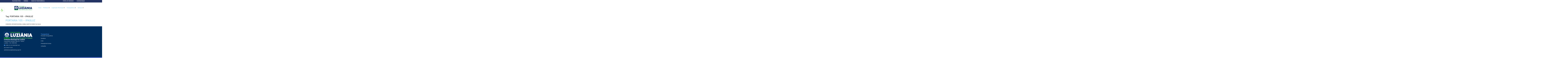

--- FILE ---
content_type: text/html; charset=UTF-8
request_url: https://www.luziania.go.gov.br/tag/portaria-105-ipasluz/
body_size: 418686
content:
<!doctype html>
<html lang="pt-BR">
<head>
	<meta charset="UTF-8">
	<meta name="viewport" content="width=device-width, initial-scale=1">
	<link rel="profile" href="https://gmpg.org/xfn/11">
	<meta name='robots' content='index, follow, max-image-preview:large, max-snippet:-1, max-video-preview:-1' />
	<style>img:is([sizes="auto" i], [sizes^="auto," i]) { contain-intrinsic-size: 3000px 1500px }</style>
	
<!-- Google Tag Manager for WordPress by gtm4wp.com -->
<script data-cfasync="false" data-pagespeed-no-defer>
	var gtm4wp_datalayer_name = "dataLayer";
	var dataLayer = dataLayer || [];
</script>
<!-- End Google Tag Manager for WordPress by gtm4wp.com -->
	<!-- This site is optimized with the Yoast SEO plugin v26.4 - https://yoast.com/wordpress/plugins/seo/ -->
	<title>Arquivos PORTARIA 105 - IPASLUZ - Prefeitura Municipal de Luziânia</title>
	<link rel="canonical" href="https://www.luziania.go.gov.br/tag/portaria-105-ipasluz/" />
	<meta property="og:locale" content="pt_BR" />
	<meta property="og:type" content="article" />
	<meta property="og:title" content="Arquivos PORTARIA 105 - IPASLUZ - Prefeitura Municipal de Luziânia" />
	<meta property="og:url" content="https://www.luziania.go.gov.br/tag/portaria-105-ipasluz/" />
	<meta property="og:site_name" content="Prefeitura Municipal de Luziânia" />
	<meta name="twitter:card" content="summary_large_image" />
	<script type="application/ld+json" class="yoast-schema-graph">{"@context":"https://schema.org","@graph":[{"@type":"CollectionPage","@id":"https://www.luziania.go.gov.br/tag/portaria-105-ipasluz/","url":"https://www.luziania.go.gov.br/tag/portaria-105-ipasluz/","name":"Arquivos PORTARIA 105 - IPASLUZ - Prefeitura Municipal de Luziânia","isPartOf":{"@id":"https://www.luziania.go.gov.br/#website"},"breadcrumb":{"@id":"https://www.luziania.go.gov.br/tag/portaria-105-ipasluz/#breadcrumb"},"inLanguage":"pt-BR"},{"@type":"BreadcrumbList","@id":"https://www.luziania.go.gov.br/tag/portaria-105-ipasluz/#breadcrumb","itemListElement":[{"@type":"ListItem","position":1,"name":"Início","item":"https://www.luziania.go.gov.br/"},{"@type":"ListItem","position":2,"name":"PORTARIA 105 - IPASLUZ"}]},{"@type":"WebSite","@id":"https://www.luziania.go.gov.br/#website","url":"https://www.luziania.go.gov.br/","name":"Prefeitura de Luziânia","description":"Página institucional da Prefeitura Municipal de Luziânia-Goiás, neste site é possível acessar nossos principais serviços e contatos além de notícias das ações da Prefeitura de Luziânia. Um #NovoTempo com respeito e trabalho","publisher":{"@id":"https://www.luziania.go.gov.br/#organization"},"potentialAction":[{"@type":"SearchAction","target":{"@type":"EntryPoint","urlTemplate":"https://www.luziania.go.gov.br/?s={search_term_string}"},"query-input":{"@type":"PropertyValueSpecification","valueRequired":true,"valueName":"search_term_string"}}],"inLanguage":"pt-BR"},{"@type":"Organization","@id":"https://www.luziania.go.gov.br/#organization","name":"Prefeitura Municipal de Luziânia","url":"https://www.luziania.go.gov.br/","logo":{"@type":"ImageObject","inLanguage":"pt-BR","@id":"https://www.luziania.go.gov.br/#/schema/logo/image/","url":"https://www.luziania.go.gov.br/wp-content/uploads/2019/08/LOGO-PREF-1.png","contentUrl":"https://www.luziania.go.gov.br/wp-content/uploads/2019/08/LOGO-PREF-1.png","width":953,"height":158,"caption":"Prefeitura Municipal de Luziânia"},"image":{"@id":"https://www.luziania.go.gov.br/#/schema/logo/image/"}}]}</script>
	<!-- / Yoast SEO plugin. -->


<link rel='dns-prefetch' href='//www.googletagmanager.com' />
<link rel="alternate" type="application/rss+xml" title="Feed para Prefeitura Municipal de Luziânia &raquo;" href="https://www.luziania.go.gov.br/feed/" />
<link rel="alternate" type="application/rss+xml" title="Feed de tag para Prefeitura Municipal de Luziânia &raquo; PORTARIA 105 - IPASLUZ" href="https://www.luziania.go.gov.br/tag/portaria-105-ipasluz/feed/" />
<script>
window._wpemojiSettings = {"baseUrl":"https:\/\/s.w.org\/images\/core\/emoji\/16.0.1\/72x72\/","ext":".png","svgUrl":"https:\/\/s.w.org\/images\/core\/emoji\/16.0.1\/svg\/","svgExt":".svg","source":{"concatemoji":"https:\/\/www.luziania.go.gov.br\/wp-includes\/js\/wp-emoji-release.min.js?ver=6.8.3"}};
/*! This file is auto-generated */
!function(s,n){var o,i,e;function c(e){try{var t={supportTests:e,timestamp:(new Date).valueOf()};sessionStorage.setItem(o,JSON.stringify(t))}catch(e){}}function p(e,t,n){e.clearRect(0,0,e.canvas.width,e.canvas.height),e.fillText(t,0,0);var t=new Uint32Array(e.getImageData(0,0,e.canvas.width,e.canvas.height).data),a=(e.clearRect(0,0,e.canvas.width,e.canvas.height),e.fillText(n,0,0),new Uint32Array(e.getImageData(0,0,e.canvas.width,e.canvas.height).data));return t.every(function(e,t){return e===a[t]})}function u(e,t){e.clearRect(0,0,e.canvas.width,e.canvas.height),e.fillText(t,0,0);for(var n=e.getImageData(16,16,1,1),a=0;a<n.data.length;a++)if(0!==n.data[a])return!1;return!0}function f(e,t,n,a){switch(t){case"flag":return n(e,"\ud83c\udff3\ufe0f\u200d\u26a7\ufe0f","\ud83c\udff3\ufe0f\u200b\u26a7\ufe0f")?!1:!n(e,"\ud83c\udde8\ud83c\uddf6","\ud83c\udde8\u200b\ud83c\uddf6")&&!n(e,"\ud83c\udff4\udb40\udc67\udb40\udc62\udb40\udc65\udb40\udc6e\udb40\udc67\udb40\udc7f","\ud83c\udff4\u200b\udb40\udc67\u200b\udb40\udc62\u200b\udb40\udc65\u200b\udb40\udc6e\u200b\udb40\udc67\u200b\udb40\udc7f");case"emoji":return!a(e,"\ud83e\udedf")}return!1}function g(e,t,n,a){var r="undefined"!=typeof WorkerGlobalScope&&self instanceof WorkerGlobalScope?new OffscreenCanvas(300,150):s.createElement("canvas"),o=r.getContext("2d",{willReadFrequently:!0}),i=(o.textBaseline="top",o.font="600 32px Arial",{});return e.forEach(function(e){i[e]=t(o,e,n,a)}),i}function t(e){var t=s.createElement("script");t.src=e,t.defer=!0,s.head.appendChild(t)}"undefined"!=typeof Promise&&(o="wpEmojiSettingsSupports",i=["flag","emoji"],n.supports={everything:!0,everythingExceptFlag:!0},e=new Promise(function(e){s.addEventListener("DOMContentLoaded",e,{once:!0})}),new Promise(function(t){var n=function(){try{var e=JSON.parse(sessionStorage.getItem(o));if("object"==typeof e&&"number"==typeof e.timestamp&&(new Date).valueOf()<e.timestamp+604800&&"object"==typeof e.supportTests)return e.supportTests}catch(e){}return null}();if(!n){if("undefined"!=typeof Worker&&"undefined"!=typeof OffscreenCanvas&&"undefined"!=typeof URL&&URL.createObjectURL&&"undefined"!=typeof Blob)try{var e="postMessage("+g.toString()+"("+[JSON.stringify(i),f.toString(),p.toString(),u.toString()].join(",")+"));",a=new Blob([e],{type:"text/javascript"}),r=new Worker(URL.createObjectURL(a),{name:"wpTestEmojiSupports"});return void(r.onmessage=function(e){c(n=e.data),r.terminate(),t(n)})}catch(e){}c(n=g(i,f,p,u))}t(n)}).then(function(e){for(var t in e)n.supports[t]=e[t],n.supports.everything=n.supports.everything&&n.supports[t],"flag"!==t&&(n.supports.everythingExceptFlag=n.supports.everythingExceptFlag&&n.supports[t]);n.supports.everythingExceptFlag=n.supports.everythingExceptFlag&&!n.supports.flag,n.DOMReady=!1,n.readyCallback=function(){n.DOMReady=!0}}).then(function(){return e}).then(function(){var e;n.supports.everything||(n.readyCallback(),(e=n.source||{}).concatemoji?t(e.concatemoji):e.wpemoji&&e.twemoji&&(t(e.twemoji),t(e.wpemoji)))}))}((window,document),window._wpemojiSettings);
</script>
<link rel='stylesheet' id='hello-elementor-theme-style-css' href='https://www.luziania.go.gov.br/wp-content/themes/hello-elementor/assets/css/theme.css?ver=3.4.5' media='all' />
<link rel='stylesheet' id='jet-menu-hello-css' href='https://www.luziania.go.gov.br/wp-content/plugins/jet-menu/integration/themes/hello-elementor/assets/css/style.css?ver=2.4.17' media='all' />
<style id='wp-emoji-styles-inline-css'>

	img.wp-smiley, img.emoji {
		display: inline !important;
		border: none !important;
		box-shadow: none !important;
		height: 1em !important;
		width: 1em !important;
		margin: 0 0.07em !important;
		vertical-align: -0.1em !important;
		background: none !important;
		padding: 0 !important;
	}
</style>
<link rel='stylesheet' id='wp-block-library-css' href='https://www.luziania.go.gov.br/wp-includes/css/dist/block-library/style.min.css?ver=6.8.3' media='all' />
<style id='safe-svg-svg-icon-style-inline-css'>
.safe-svg-cover{text-align:center}.safe-svg-cover .safe-svg-inside{display:inline-block;max-width:100%}.safe-svg-cover svg{fill:currentColor;height:100%;max-height:100%;max-width:100%;width:100%}

</style>
<link rel='stylesheet' id='jet-engine-frontend-css' href='https://www.luziania.go.gov.br/wp-content/plugins/jet-engine/assets/css/frontend.css?ver=3.7.10' media='all' />
<style id='global-styles-inline-css'>
:root{--wp--preset--aspect-ratio--square: 1;--wp--preset--aspect-ratio--4-3: 4/3;--wp--preset--aspect-ratio--3-4: 3/4;--wp--preset--aspect-ratio--3-2: 3/2;--wp--preset--aspect-ratio--2-3: 2/3;--wp--preset--aspect-ratio--16-9: 16/9;--wp--preset--aspect-ratio--9-16: 9/16;--wp--preset--color--black: #000000;--wp--preset--color--cyan-bluish-gray: #abb8c3;--wp--preset--color--white: #ffffff;--wp--preset--color--pale-pink: #f78da7;--wp--preset--color--vivid-red: #cf2e2e;--wp--preset--color--luminous-vivid-orange: #ff6900;--wp--preset--color--luminous-vivid-amber: #fcb900;--wp--preset--color--light-green-cyan: #7bdcb5;--wp--preset--color--vivid-green-cyan: #00d084;--wp--preset--color--pale-cyan-blue: #8ed1fc;--wp--preset--color--vivid-cyan-blue: #0693e3;--wp--preset--color--vivid-purple: #9b51e0;--wp--preset--gradient--vivid-cyan-blue-to-vivid-purple: linear-gradient(135deg,rgba(6,147,227,1) 0%,rgb(155,81,224) 100%);--wp--preset--gradient--light-green-cyan-to-vivid-green-cyan: linear-gradient(135deg,rgb(122,220,180) 0%,rgb(0,208,130) 100%);--wp--preset--gradient--luminous-vivid-amber-to-luminous-vivid-orange: linear-gradient(135deg,rgba(252,185,0,1) 0%,rgba(255,105,0,1) 100%);--wp--preset--gradient--luminous-vivid-orange-to-vivid-red: linear-gradient(135deg,rgba(255,105,0,1) 0%,rgb(207,46,46) 100%);--wp--preset--gradient--very-light-gray-to-cyan-bluish-gray: linear-gradient(135deg,rgb(238,238,238) 0%,rgb(169,184,195) 100%);--wp--preset--gradient--cool-to-warm-spectrum: linear-gradient(135deg,rgb(74,234,220) 0%,rgb(151,120,209) 20%,rgb(207,42,186) 40%,rgb(238,44,130) 60%,rgb(251,105,98) 80%,rgb(254,248,76) 100%);--wp--preset--gradient--blush-light-purple: linear-gradient(135deg,rgb(255,206,236) 0%,rgb(152,150,240) 100%);--wp--preset--gradient--blush-bordeaux: linear-gradient(135deg,rgb(254,205,165) 0%,rgb(254,45,45) 50%,rgb(107,0,62) 100%);--wp--preset--gradient--luminous-dusk: linear-gradient(135deg,rgb(255,203,112) 0%,rgb(199,81,192) 50%,rgb(65,88,208) 100%);--wp--preset--gradient--pale-ocean: linear-gradient(135deg,rgb(255,245,203) 0%,rgb(182,227,212) 50%,rgb(51,167,181) 100%);--wp--preset--gradient--electric-grass: linear-gradient(135deg,rgb(202,248,128) 0%,rgb(113,206,126) 100%);--wp--preset--gradient--midnight: linear-gradient(135deg,rgb(2,3,129) 0%,rgb(40,116,252) 100%);--wp--preset--font-size--small: 13px;--wp--preset--font-size--medium: 20px;--wp--preset--font-size--large: 36px;--wp--preset--font-size--x-large: 42px;--wp--preset--spacing--20: 0.44rem;--wp--preset--spacing--30: 0.67rem;--wp--preset--spacing--40: 1rem;--wp--preset--spacing--50: 1.5rem;--wp--preset--spacing--60: 2.25rem;--wp--preset--spacing--70: 3.38rem;--wp--preset--spacing--80: 5.06rem;--wp--preset--shadow--natural: 6px 6px 9px rgba(0, 0, 0, 0.2);--wp--preset--shadow--deep: 12px 12px 50px rgba(0, 0, 0, 0.4);--wp--preset--shadow--sharp: 6px 6px 0px rgba(0, 0, 0, 0.2);--wp--preset--shadow--outlined: 6px 6px 0px -3px rgba(255, 255, 255, 1), 6px 6px rgba(0, 0, 0, 1);--wp--preset--shadow--crisp: 6px 6px 0px rgba(0, 0, 0, 1);}:root { --wp--style--global--content-size: 800px;--wp--style--global--wide-size: 1200px; }:where(body) { margin: 0; }.wp-site-blocks > .alignleft { float: left; margin-right: 2em; }.wp-site-blocks > .alignright { float: right; margin-left: 2em; }.wp-site-blocks > .aligncenter { justify-content: center; margin-left: auto; margin-right: auto; }:where(.wp-site-blocks) > * { margin-block-start: 24px; margin-block-end: 0; }:where(.wp-site-blocks) > :first-child { margin-block-start: 0; }:where(.wp-site-blocks) > :last-child { margin-block-end: 0; }:root { --wp--style--block-gap: 24px; }:root :where(.is-layout-flow) > :first-child{margin-block-start: 0;}:root :where(.is-layout-flow) > :last-child{margin-block-end: 0;}:root :where(.is-layout-flow) > *{margin-block-start: 24px;margin-block-end: 0;}:root :where(.is-layout-constrained) > :first-child{margin-block-start: 0;}:root :where(.is-layout-constrained) > :last-child{margin-block-end: 0;}:root :where(.is-layout-constrained) > *{margin-block-start: 24px;margin-block-end: 0;}:root :where(.is-layout-flex){gap: 24px;}:root :where(.is-layout-grid){gap: 24px;}.is-layout-flow > .alignleft{float: left;margin-inline-start: 0;margin-inline-end: 2em;}.is-layout-flow > .alignright{float: right;margin-inline-start: 2em;margin-inline-end: 0;}.is-layout-flow > .aligncenter{margin-left: auto !important;margin-right: auto !important;}.is-layout-constrained > .alignleft{float: left;margin-inline-start: 0;margin-inline-end: 2em;}.is-layout-constrained > .alignright{float: right;margin-inline-start: 2em;margin-inline-end: 0;}.is-layout-constrained > .aligncenter{margin-left: auto !important;margin-right: auto !important;}.is-layout-constrained > :where(:not(.alignleft):not(.alignright):not(.alignfull)){max-width: var(--wp--style--global--content-size);margin-left: auto !important;margin-right: auto !important;}.is-layout-constrained > .alignwide{max-width: var(--wp--style--global--wide-size);}body .is-layout-flex{display: flex;}.is-layout-flex{flex-wrap: wrap;align-items: center;}.is-layout-flex > :is(*, div){margin: 0;}body .is-layout-grid{display: grid;}.is-layout-grid > :is(*, div){margin: 0;}body{padding-top: 0px;padding-right: 0px;padding-bottom: 0px;padding-left: 0px;}a:where(:not(.wp-element-button)){text-decoration: underline;}:root :where(.wp-element-button, .wp-block-button__link){background-color: #32373c;border-width: 0;color: #fff;font-family: inherit;font-size: inherit;line-height: inherit;padding: calc(0.667em + 2px) calc(1.333em + 2px);text-decoration: none;}.has-black-color{color: var(--wp--preset--color--black) !important;}.has-cyan-bluish-gray-color{color: var(--wp--preset--color--cyan-bluish-gray) !important;}.has-white-color{color: var(--wp--preset--color--white) !important;}.has-pale-pink-color{color: var(--wp--preset--color--pale-pink) !important;}.has-vivid-red-color{color: var(--wp--preset--color--vivid-red) !important;}.has-luminous-vivid-orange-color{color: var(--wp--preset--color--luminous-vivid-orange) !important;}.has-luminous-vivid-amber-color{color: var(--wp--preset--color--luminous-vivid-amber) !important;}.has-light-green-cyan-color{color: var(--wp--preset--color--light-green-cyan) !important;}.has-vivid-green-cyan-color{color: var(--wp--preset--color--vivid-green-cyan) !important;}.has-pale-cyan-blue-color{color: var(--wp--preset--color--pale-cyan-blue) !important;}.has-vivid-cyan-blue-color{color: var(--wp--preset--color--vivid-cyan-blue) !important;}.has-vivid-purple-color{color: var(--wp--preset--color--vivid-purple) !important;}.has-black-background-color{background-color: var(--wp--preset--color--black) !important;}.has-cyan-bluish-gray-background-color{background-color: var(--wp--preset--color--cyan-bluish-gray) !important;}.has-white-background-color{background-color: var(--wp--preset--color--white) !important;}.has-pale-pink-background-color{background-color: var(--wp--preset--color--pale-pink) !important;}.has-vivid-red-background-color{background-color: var(--wp--preset--color--vivid-red) !important;}.has-luminous-vivid-orange-background-color{background-color: var(--wp--preset--color--luminous-vivid-orange) !important;}.has-luminous-vivid-amber-background-color{background-color: var(--wp--preset--color--luminous-vivid-amber) !important;}.has-light-green-cyan-background-color{background-color: var(--wp--preset--color--light-green-cyan) !important;}.has-vivid-green-cyan-background-color{background-color: var(--wp--preset--color--vivid-green-cyan) !important;}.has-pale-cyan-blue-background-color{background-color: var(--wp--preset--color--pale-cyan-blue) !important;}.has-vivid-cyan-blue-background-color{background-color: var(--wp--preset--color--vivid-cyan-blue) !important;}.has-vivid-purple-background-color{background-color: var(--wp--preset--color--vivid-purple) !important;}.has-black-border-color{border-color: var(--wp--preset--color--black) !important;}.has-cyan-bluish-gray-border-color{border-color: var(--wp--preset--color--cyan-bluish-gray) !important;}.has-white-border-color{border-color: var(--wp--preset--color--white) !important;}.has-pale-pink-border-color{border-color: var(--wp--preset--color--pale-pink) !important;}.has-vivid-red-border-color{border-color: var(--wp--preset--color--vivid-red) !important;}.has-luminous-vivid-orange-border-color{border-color: var(--wp--preset--color--luminous-vivid-orange) !important;}.has-luminous-vivid-amber-border-color{border-color: var(--wp--preset--color--luminous-vivid-amber) !important;}.has-light-green-cyan-border-color{border-color: var(--wp--preset--color--light-green-cyan) !important;}.has-vivid-green-cyan-border-color{border-color: var(--wp--preset--color--vivid-green-cyan) !important;}.has-pale-cyan-blue-border-color{border-color: var(--wp--preset--color--pale-cyan-blue) !important;}.has-vivid-cyan-blue-border-color{border-color: var(--wp--preset--color--vivid-cyan-blue) !important;}.has-vivid-purple-border-color{border-color: var(--wp--preset--color--vivid-purple) !important;}.has-vivid-cyan-blue-to-vivid-purple-gradient-background{background: var(--wp--preset--gradient--vivid-cyan-blue-to-vivid-purple) !important;}.has-light-green-cyan-to-vivid-green-cyan-gradient-background{background: var(--wp--preset--gradient--light-green-cyan-to-vivid-green-cyan) !important;}.has-luminous-vivid-amber-to-luminous-vivid-orange-gradient-background{background: var(--wp--preset--gradient--luminous-vivid-amber-to-luminous-vivid-orange) !important;}.has-luminous-vivid-orange-to-vivid-red-gradient-background{background: var(--wp--preset--gradient--luminous-vivid-orange-to-vivid-red) !important;}.has-very-light-gray-to-cyan-bluish-gray-gradient-background{background: var(--wp--preset--gradient--very-light-gray-to-cyan-bluish-gray) !important;}.has-cool-to-warm-spectrum-gradient-background{background: var(--wp--preset--gradient--cool-to-warm-spectrum) !important;}.has-blush-light-purple-gradient-background{background: var(--wp--preset--gradient--blush-light-purple) !important;}.has-blush-bordeaux-gradient-background{background: var(--wp--preset--gradient--blush-bordeaux) !important;}.has-luminous-dusk-gradient-background{background: var(--wp--preset--gradient--luminous-dusk) !important;}.has-pale-ocean-gradient-background{background: var(--wp--preset--gradient--pale-ocean) !important;}.has-electric-grass-gradient-background{background: var(--wp--preset--gradient--electric-grass) !important;}.has-midnight-gradient-background{background: var(--wp--preset--gradient--midnight) !important;}.has-small-font-size{font-size: var(--wp--preset--font-size--small) !important;}.has-medium-font-size{font-size: var(--wp--preset--font-size--medium) !important;}.has-large-font-size{font-size: var(--wp--preset--font-size--large) !important;}.has-x-large-font-size{font-size: var(--wp--preset--font-size--x-large) !important;}
:root :where(.wp-block-pullquote){font-size: 1.5em;line-height: 1.6;}
</style>
<link rel='stylesheet' id='searchandfilter-css' href='https://www.luziania.go.gov.br/wp-content/plugins/search-filter/style.css?ver=1' media='all' />
<link rel='stylesheet' id='pojo-a11y-css' href='https://www.luziania.go.gov.br/wp-content/plugins/pojo-accessibility/modules/legacy/assets/css/style.min.css?ver=1.0.0' media='all' />
<link rel='stylesheet' id='hello-elementor-css' href='https://www.luziania.go.gov.br/wp-content/themes/hello-elementor/assets/css/reset.css?ver=3.4.5' media='all' />
<link rel='stylesheet' id='hello-elementor-header-footer-css' href='https://www.luziania.go.gov.br/wp-content/themes/hello-elementor/assets/css/header-footer.css?ver=3.4.5' media='all' />
<link rel='stylesheet' id='jgb-styles-css' href='https://www.luziania.go.gov.br/wp-content/plugins/jetgridbuilder/assets/css/jgb-styles.css?ver=1.1.5' media='all' />
<link rel='stylesheet' id='jet-fb-option-field-select-css' href='https://www.luziania.go.gov.br/wp-content/plugins/jetformbuilder/modules/option-field/assets/build/select.css?ver=0edd78a6f12e2b918b82' media='all' />
<link rel='stylesheet' id='jet-fb-option-field-checkbox-css' href='https://www.luziania.go.gov.br/wp-content/plugins/jetformbuilder/modules/option-field/assets/build/checkbox.css?ver=f54eb583054648e8615b' media='all' />
<link rel='stylesheet' id='jet-fb-option-field-radio-css' href='https://www.luziania.go.gov.br/wp-content/plugins/jetformbuilder/modules/option-field/assets/build/radio.css?ver=7c6d0d4d7df91e6bd6a4' media='all' />
<link rel='stylesheet' id='jet-fb-advanced-choices-css' href='https://www.luziania.go.gov.br/wp-content/plugins/jetformbuilder/modules/advanced-choices/assets/build/main.css?ver=ca05550a7cac3b9b55a3' media='all' />
<link rel='stylesheet' id='jet-fb-wysiwyg-css' href='https://www.luziania.go.gov.br/wp-content/plugins/jetformbuilder/modules/wysiwyg/assets/build/wysiwyg.css?ver=5a4d16fb6d7a94700261' media='all' />
<link rel='stylesheet' id='jet-fb-switcher-css' href='https://www.luziania.go.gov.br/wp-content/plugins/jetformbuilder/modules/switcher/assets/build/switcher.css?ver=06c887a8b9195e5a119d' media='all' />
<link rel='stylesheet' id='jet-menu-public-styles-css' href='https://www.luziania.go.gov.br/wp-content/plugins/jet-menu/assets/public/css/public.css?ver=2.4.17' media='all' />
<link rel='stylesheet' id='cherry-handler-css-css' href='https://www.luziania.go.gov.br/wp-content/plugins/jetwidgets-for-elementor/cherry-framework/modules/cherry-handler/assets/css/cherry-handler-styles.min.css?ver=1.5.11' media='all' />
<link rel='stylesheet' id='jet-widgets-css' href='https://www.luziania.go.gov.br/wp-content/plugins/jetwidgets-for-elementor/assets/css/jet-widgets.css?ver=1.0.21' media='all' />
<link rel='stylesheet' id='jet-widgets-skin-css' href='https://www.luziania.go.gov.br/wp-content/plugins/jetwidgets-for-elementor/assets/css/jet-widgets-skin.css?ver=1.0.21' media='all' />
<link rel='stylesheet' id='jet-juxtapose-css-css' href='https://www.luziania.go.gov.br/wp-content/plugins/jet-elements/assets/css/lib/juxtapose/juxtapose.min.css?ver=1.3.1' media='all' />
<link rel='stylesheet' id='jet-theme-core-frontend-styles-css' href='https://www.luziania.go.gov.br/wp-content/plugins/jet-theme-core/assets/css/frontend.css?ver=2.3.0.3' media='all' />
<link rel='stylesheet' id='wpdreams-asl-basic-css' href='https://www.luziania.go.gov.br/wp-content/plugins/ajax-search-lite/css/style.basic.css?ver=4.13.4' media='all' />
<style id='wpdreams-asl-basic-inline-css'>

					div[id*='ajaxsearchlitesettings'].searchsettings .asl_option_inner label {
						font-size: 0px !important;
						color: rgba(0, 0, 0, 0);
					}
					div[id*='ajaxsearchlitesettings'].searchsettings .asl_option_inner label:after {
						font-size: 11px !important;
						position: absolute;
						top: 0;
						left: 0;
						z-index: 1;
					}
					.asl_w_container {
						width: 100%;
						margin: 0px 0px 0px 0px;
						min-width: 200px;
					}
					div[id*='ajaxsearchlite'].asl_m {
						width: 100%;
					}
					div[id*='ajaxsearchliteres'].wpdreams_asl_results div.resdrg span.highlighted {
						font-weight: bold;
						color: rgba(217, 49, 43, 1);
						background-color: rgba(238, 238, 238, 1);
					}
					div[id*='ajaxsearchliteres'].wpdreams_asl_results .results img.asl_image {
						width: 70px;
						height: 70px;
						object-fit: cover;
					}
					div[id*='ajaxsearchlite'].asl_r .results {
						max-height: none;
					}
					div[id*='ajaxsearchlite'].asl_r {
						position: absolute;
					}
				
						div.asl_r.asl_w.vertical .results .item::after {
							display: block;
							position: absolute;
							bottom: 0;
							content: '';
							height: 1px;
							width: 100%;
							background: #D8D8D8;
						}
						div.asl_r.asl_w.vertical .results .item.asl_last_item::after {
							display: none;
						}
					
</style>
<link rel='stylesheet' id='wpdreams-asl-instance-css' href='https://www.luziania.go.gov.br/wp-content/plugins/ajax-search-lite/css/style-curvy-blue.css?ver=4.13.4' media='all' />
<link rel='stylesheet' id='elementor-frontend-css' href='https://www.luziania.go.gov.br/wp-content/uploads/elementor/css/custom-frontend.min.css?ver=1764177174' media='all' />
<style id='elementor-frontend-inline-css'>
.elementor-kit-21893{--e-global-color-primary:#6EC1E4;--e-global-color-secondary:#54595F;--e-global-color-text:#7A7A7A;--e-global-color-accent:#61CE70;--e-global-color-b622d84:#002E5D;--e-global-color-e2ebf31:#17D249;--e-global-color-e91f4d6:#00A528;--e-global-color-64c285c:#002E5D;--e-global-typography-primary-font-family:"Roboto";--e-global-typography-primary-font-weight:600;--e-global-typography-secondary-font-family:"Roboto Slab";--e-global-typography-secondary-font-weight:400;--e-global-typography-text-font-family:"Roboto";--e-global-typography-text-font-weight:400;--e-global-typography-accent-font-family:"Roboto";--e-global-typography-accent-font-weight:500;}.elementor-kit-21893 e-page-transition{background-color:#FFBC7D;}.elementor-kit-21893 a{color:var( --e-global-color-primary );font-family:"Roboto", Sans-serif;font-weight:400;}.elementor-kit-21893 a:hover{color:var( --e-global-color-accent );}.elementor-kit-21893 h1{font-family:"Roboto", Sans-serif;font-size:25px;}.elementor-kit-21893 h2{font-family:"Roboto", Sans-serif;}.elementor-kit-21893 h3{font-family:"Roboto", Sans-serif;}.elementor-kit-21893 h5{font-family:"Roboto", Sans-serif;}.elementor-kit-21893 h6{font-family:"Roboto", Sans-serif;}.elementor-section.elementor-section-boxed > .elementor-container{max-width:1140px;}.e-con{--container-max-width:1140px;}.elementor-widget:not(:last-child){margin-block-end:20px;}.elementor-element{--widgets-spacing:20px 20px;--widgets-spacing-row:20px;--widgets-spacing-column:20px;}{}h1.entry-title{display:var(--page-title-display);}@media(max-width:1200px){.elementor-section.elementor-section-boxed > .elementor-container{max-width:1200px;}.e-con{--container-max-width:1200px;}}@media(max-width:767px){.elementor-section.elementor-section-boxed > .elementor-container{max-width:767px;}.e-con{--container-max-width:767px;}}
.elementor-134840 .elementor-element.elementor-element-f06550b{--display:flex;--min-height:38px;--flex-direction:row;--container-widget-width:initial;--container-widget-height:100%;--container-widget-flex-grow:1;--container-widget-align-self:stretch;--flex-wrap-mobile:wrap;--gap:0px 0px;--row-gap:0px;--column-gap:0px;--overlay-opacity:0.5;--border-radius:0px 0px 0px 0px;box-shadow:-4px -2px 10px 0px rgba(0,0,0,0.5);--margin-top:0rem;--margin-bottom:0rem;--margin-left:0rem;--margin-right:0rem;--padding-top:0rem;--padding-bottom:0rem;--padding-left:0rem;--padding-right:0rem;}.elementor-134840 .elementor-element.elementor-element-f06550b:not(.elementor-motion-effects-element-type-background), .elementor-134840 .elementor-element.elementor-element-f06550b > .elementor-motion-effects-container > .elementor-motion-effects-layer{background-color:#243464;}.elementor-134840 .elementor-element.elementor-element-f06550b::before, .elementor-134840 .elementor-element.elementor-element-f06550b > .elementor-background-video-container::before, .elementor-134840 .elementor-element.elementor-element-f06550b > .e-con-inner > .elementor-background-video-container::before, .elementor-134840 .elementor-element.elementor-element-f06550b > .elementor-background-slideshow::before, .elementor-134840 .elementor-element.elementor-element-f06550b > .e-con-inner > .elementor-background-slideshow::before, .elementor-134840 .elementor-element.elementor-element-f06550b > .elementor-motion-effects-container > .elementor-motion-effects-layer::before{--background-overlay:'';}.elementor-134840 .elementor-element.elementor-element-5534ded{--display:flex;--justify-content:center;--gap:0px 0px;--row-gap:0px;--column-gap:0px;--margin-top:0px;--margin-bottom:0px;--margin-left:0px;--margin-right:0px;--padding-top:0px;--padding-bottom:0px;--padding-left:0px;--padding-right:0px;}.elementor-134840 .elementor-element.elementor-element-5534ded:not(.elementor-motion-effects-element-type-background), .elementor-134840 .elementor-element.elementor-element-5534ded > .elementor-motion-effects-container > .elementor-motion-effects-layer{background-color:#243464;}.elementor-134840 .elementor-element.elementor-element-0233470{width:auto;max-width:auto;align-self:center;--e-nav-menu-horizontal-menu-item-margin:calc( 3px / 2 );}.elementor-134840 .elementor-element.elementor-element-0233470 > .elementor-widget-container{background-color:#243464;margin:0px 0px 0px 0px;padding:0px 0px 0px 0px;}.elementor-134840 .elementor-element.elementor-element-0233470.ha-has-bg-overlay:hover > .elementor-widget-container::before{transition:background 0.3s;}.elementor-134840 .elementor-element.elementor-element-0233470 .elementor-nav-menu .elementor-item{font-family:"Open Sans", Sans-serif;font-size:12px;font-weight:700;}.elementor-134840 .elementor-element.elementor-element-0233470 .elementor-nav-menu--main .elementor-item{color:#FFFFFF;fill:#FFFFFF;padding-left:18px;padding-right:18px;padding-top:2px;padding-bottom:2px;}.elementor-134840 .elementor-element.elementor-element-0233470 .elementor-nav-menu--main .elementor-item:hover,
					.elementor-134840 .elementor-element.elementor-element-0233470 .elementor-nav-menu--main .elementor-item.elementor-item-active,
					.elementor-134840 .elementor-element.elementor-element-0233470 .elementor-nav-menu--main .elementor-item.highlighted,
					.elementor-134840 .elementor-element.elementor-element-0233470 .elementor-nav-menu--main .elementor-item:focus{color:#2FBC2D;fill:#2FBC2D;}.elementor-134840 .elementor-element.elementor-element-0233470 .elementor-nav-menu--main:not(.elementor-nav-menu--layout-horizontal) .elementor-nav-menu > li:not(:last-child){margin-bottom:3px;}.elementor-134840 .elementor-element.elementor-element-40548c6{--display:flex;--justify-content:center;--gap:0px 0px;--row-gap:0px;--column-gap:0px;--margin-top:0px;--margin-bottom:0px;--margin-left:0px;--margin-right:0px;--padding-top:0px;--padding-bottom:0px;--padding-left:0px;--padding-right:0px;}.elementor-134840 .elementor-element.elementor-element-40548c6:not(.elementor-motion-effects-element-type-background), .elementor-134840 .elementor-element.elementor-element-40548c6 > .elementor-motion-effects-container > .elementor-motion-effects-layer{background-color:#243464;}.elementor-134840 .elementor-element.elementor-element-bf161bd{width:auto;max-width:auto;align-self:center;--e-nav-menu-horizontal-menu-item-margin:calc( 3px / 2 );}.elementor-134840 .elementor-element.elementor-element-bf161bd > .elementor-widget-container{background-color:#243464;margin:0px 0px 0px 0px;padding:0px 0px 0px 0px;}.elementor-134840 .elementor-element.elementor-element-bf161bd.ha-has-bg-overlay:hover > .elementor-widget-container::before{transition:background 0.3s;}.elementor-134840 .elementor-element.elementor-element-bf161bd .elementor-nav-menu .elementor-item{font-family:"Open Sans", Sans-serif;font-size:12px;font-weight:700;}.elementor-134840 .elementor-element.elementor-element-bf161bd .elementor-nav-menu--main .elementor-item{color:#FFFFFF;fill:#FFFFFF;padding-left:18px;padding-right:18px;padding-top:2px;padding-bottom:2px;}.elementor-134840 .elementor-element.elementor-element-bf161bd .elementor-nav-menu--main .elementor-item:hover,
					.elementor-134840 .elementor-element.elementor-element-bf161bd .elementor-nav-menu--main .elementor-item.elementor-item-active,
					.elementor-134840 .elementor-element.elementor-element-bf161bd .elementor-nav-menu--main .elementor-item.highlighted,
					.elementor-134840 .elementor-element.elementor-element-bf161bd .elementor-nav-menu--main .elementor-item:focus{color:#2FBC2D;fill:#2FBC2D;}.elementor-134840 .elementor-element.elementor-element-bf161bd .elementor-nav-menu--main:not(.elementor-nav-menu--layout-horizontal) .elementor-nav-menu > li:not(:last-child){margin-bottom:3px;}.elementor-134840 .elementor-element.elementor-element-d0f1bca{--display:flex;--min-height:164px;--flex-direction:row;--container-widget-width:calc( ( 1 - var( --container-widget-flex-grow ) ) * 100% );--container-widget-height:100%;--container-widget-flex-grow:1;--container-widget-align-self:stretch;--flex-wrap-mobile:wrap;--align-items:stretch;--gap:0px 0px;--row-gap:0px;--column-gap:0px;--margin-top:-7px;--margin-bottom:-13px;--margin-left:0px;--margin-right:0px;--padding-top:0px;--padding-bottom:0px;--padding-left:0px;--padding-right:0px;}.elementor-134840 .elementor-element.elementor-element-d0f1bca:not(.elementor-motion-effects-element-type-background), .elementor-134840 .elementor-element.elementor-element-d0f1bca > .elementor-motion-effects-container > .elementor-motion-effects-layer{background-color:#FFFFFF;}.elementor-134840 .elementor-element.elementor-element-d0f1bca .elementor-repeater-item-f841158.jet-parallax-section__layout .jet-parallax-section__image{background-size:auto;}.elementor-134840 .elementor-element.elementor-element-7934027{--display:flex;}.elementor-134840 .elementor-element.elementor-element-5e1fdbf{--display:flex;}.elementor-134840 .elementor-element.elementor-element-aa12cb7 > .elementor-widget-container{margin:34px 0px 0px 0px;padding:0px 0px 0px 0px;}.elementor-134840 .elementor-element.elementor-element-aa12cb7{text-align:left;}.elementor-134840 .elementor-element.elementor-element-45b2a0a{--display:flex;}.elementor-134840 .elementor-element.elementor-element-f0e0f75 > .elementor-widget-container{margin:39px 0px 0px 0px;padding:0px 0px 0px 47px;}.elementor-134840 .elementor-element.elementor-element-7e8264d{--display:flex;}@media(max-width:767px){.elementor-134840 .elementor-element.elementor-element-0233470{width:100%;max-width:100%;}.elementor-134840 .elementor-element.elementor-element-0233470 > .elementor-widget-container{margin:0px 0px 0px 0px;padding:0px 0px 0px 0px;}.elementor-134840 .elementor-element.elementor-element-bf161bd{width:100%;max-width:100%;}.elementor-134840 .elementor-element.elementor-element-bf161bd > .elementor-widget-container{margin:0px 0px 0px 0px;padding:0px 0px 0px 0px;}.elementor-134840 .elementor-element.elementor-element-d0f1bca{--margin-top:0px;--margin-bottom:-23px;--margin-left:0px;--margin-right:0px;--padding-top:0px;--padding-bottom:0px;--padding-left:0px;--padding-right:0px;}}@media(min-width:768px){.elementor-134840 .elementor-element.elementor-element-5534ded{--width:65.044%;}.elementor-134840 .elementor-element.elementor-element-40548c6{--width:65.044%;}.elementor-134840 .elementor-element.elementor-element-7934027{--width:13.321%;}.elementor-134840 .elementor-element.elementor-element-5e1fdbf{--width:18.991%;}.elementor-134840 .elementor-element.elementor-element-45b2a0a{--width:63.871%;}.elementor-134840 .elementor-element.elementor-element-7e8264d{--width:3.796%;}}
@-webkit-keyframes ha_fadeIn{0%{opacity:0}to{opacity:1}}@keyframes ha_fadeIn{0%{opacity:0}to{opacity:1}}@-webkit-keyframes ha_zoomIn{0%{opacity:0;-webkit-transform:scale3d(.3,.3,.3);transform:scale3d(.3,.3,.3)}50%{opacity:1}}@keyframes ha_zoomIn{0%{opacity:0;-webkit-transform:scale3d(.3,.3,.3);transform:scale3d(.3,.3,.3)}50%{opacity:1}}@-webkit-keyframes ha_rollIn{0%{opacity:0;-webkit-transform:translate3d(-100%,0,0) rotate3d(0,0,1,-120deg);transform:translate3d(-100%,0,0) rotate3d(0,0,1,-120deg)}to{opacity:1}}@keyframes ha_rollIn{0%{opacity:0;-webkit-transform:translate3d(-100%,0,0) rotate3d(0,0,1,-120deg);transform:translate3d(-100%,0,0) rotate3d(0,0,1,-120deg)}to{opacity:1}}@-webkit-keyframes ha_bounce{0%,20%,53%,to{-webkit-animation-timing-function:cubic-bezier(.215,.61,.355,1);animation-timing-function:cubic-bezier(.215,.61,.355,1)}40%,43%{-webkit-transform:translate3d(0,-30px,0) scaleY(1.1);transform:translate3d(0,-30px,0) scaleY(1.1);-webkit-animation-timing-function:cubic-bezier(.755,.05,.855,.06);animation-timing-function:cubic-bezier(.755,.05,.855,.06)}70%{-webkit-transform:translate3d(0,-15px,0) scaleY(1.05);transform:translate3d(0,-15px,0) scaleY(1.05);-webkit-animation-timing-function:cubic-bezier(.755,.05,.855,.06);animation-timing-function:cubic-bezier(.755,.05,.855,.06)}80%{-webkit-transition-timing-function:cubic-bezier(.215,.61,.355,1);transition-timing-function:cubic-bezier(.215,.61,.355,1);-webkit-transform:translate3d(0,0,0) scaleY(.95);transform:translate3d(0,0,0) scaleY(.95)}90%{-webkit-transform:translate3d(0,-4px,0) scaleY(1.02);transform:translate3d(0,-4px,0) scaleY(1.02)}}@keyframes ha_bounce{0%,20%,53%,to{-webkit-animation-timing-function:cubic-bezier(.215,.61,.355,1);animation-timing-function:cubic-bezier(.215,.61,.355,1)}40%,43%{-webkit-transform:translate3d(0,-30px,0) scaleY(1.1);transform:translate3d(0,-30px,0) scaleY(1.1);-webkit-animation-timing-function:cubic-bezier(.755,.05,.855,.06);animation-timing-function:cubic-bezier(.755,.05,.855,.06)}70%{-webkit-transform:translate3d(0,-15px,0) scaleY(1.05);transform:translate3d(0,-15px,0) scaleY(1.05);-webkit-animation-timing-function:cubic-bezier(.755,.05,.855,.06);animation-timing-function:cubic-bezier(.755,.05,.855,.06)}80%{-webkit-transition-timing-function:cubic-bezier(.215,.61,.355,1);transition-timing-function:cubic-bezier(.215,.61,.355,1);-webkit-transform:translate3d(0,0,0) scaleY(.95);transform:translate3d(0,0,0) scaleY(.95)}90%{-webkit-transform:translate3d(0,-4px,0) scaleY(1.02);transform:translate3d(0,-4px,0) scaleY(1.02)}}@-webkit-keyframes ha_bounceIn{0%,20%,40%,60%,80%,to{-webkit-animation-timing-function:cubic-bezier(.215,.61,.355,1);animation-timing-function:cubic-bezier(.215,.61,.355,1)}0%{opacity:0;-webkit-transform:scale3d(.3,.3,.3);transform:scale3d(.3,.3,.3)}20%{-webkit-transform:scale3d(1.1,1.1,1.1);transform:scale3d(1.1,1.1,1.1)}40%{-webkit-transform:scale3d(.9,.9,.9);transform:scale3d(.9,.9,.9)}60%{opacity:1;-webkit-transform:scale3d(1.03,1.03,1.03);transform:scale3d(1.03,1.03,1.03)}80%{-webkit-transform:scale3d(.97,.97,.97);transform:scale3d(.97,.97,.97)}to{opacity:1}}@keyframes ha_bounceIn{0%,20%,40%,60%,80%,to{-webkit-animation-timing-function:cubic-bezier(.215,.61,.355,1);animation-timing-function:cubic-bezier(.215,.61,.355,1)}0%{opacity:0;-webkit-transform:scale3d(.3,.3,.3);transform:scale3d(.3,.3,.3)}20%{-webkit-transform:scale3d(1.1,1.1,1.1);transform:scale3d(1.1,1.1,1.1)}40%{-webkit-transform:scale3d(.9,.9,.9);transform:scale3d(.9,.9,.9)}60%{opacity:1;-webkit-transform:scale3d(1.03,1.03,1.03);transform:scale3d(1.03,1.03,1.03)}80%{-webkit-transform:scale3d(.97,.97,.97);transform:scale3d(.97,.97,.97)}to{opacity:1}}@-webkit-keyframes ha_flipInX{0%{opacity:0;-webkit-transform:perspective(400px) rotate3d(1,0,0,90deg);transform:perspective(400px) rotate3d(1,0,0,90deg);-webkit-animation-timing-function:ease-in;animation-timing-function:ease-in}40%{-webkit-transform:perspective(400px) rotate3d(1,0,0,-20deg);transform:perspective(400px) rotate3d(1,0,0,-20deg);-webkit-animation-timing-function:ease-in;animation-timing-function:ease-in}60%{opacity:1;-webkit-transform:perspective(400px) rotate3d(1,0,0,10deg);transform:perspective(400px) rotate3d(1,0,0,10deg)}80%{-webkit-transform:perspective(400px) rotate3d(1,0,0,-5deg);transform:perspective(400px) rotate3d(1,0,0,-5deg)}}@keyframes ha_flipInX{0%{opacity:0;-webkit-transform:perspective(400px) rotate3d(1,0,0,90deg);transform:perspective(400px) rotate3d(1,0,0,90deg);-webkit-animation-timing-function:ease-in;animation-timing-function:ease-in}40%{-webkit-transform:perspective(400px) rotate3d(1,0,0,-20deg);transform:perspective(400px) rotate3d(1,0,0,-20deg);-webkit-animation-timing-function:ease-in;animation-timing-function:ease-in}60%{opacity:1;-webkit-transform:perspective(400px) rotate3d(1,0,0,10deg);transform:perspective(400px) rotate3d(1,0,0,10deg)}80%{-webkit-transform:perspective(400px) rotate3d(1,0,0,-5deg);transform:perspective(400px) rotate3d(1,0,0,-5deg)}}@-webkit-keyframes ha_flipInY{0%{opacity:0;-webkit-transform:perspective(400px) rotate3d(0,1,0,90deg);transform:perspective(400px) rotate3d(0,1,0,90deg);-webkit-animation-timing-function:ease-in;animation-timing-function:ease-in}40%{-webkit-transform:perspective(400px) rotate3d(0,1,0,-20deg);transform:perspective(400px) rotate3d(0,1,0,-20deg);-webkit-animation-timing-function:ease-in;animation-timing-function:ease-in}60%{opacity:1;-webkit-transform:perspective(400px) rotate3d(0,1,0,10deg);transform:perspective(400px) rotate3d(0,1,0,10deg)}80%{-webkit-transform:perspective(400px) rotate3d(0,1,0,-5deg);transform:perspective(400px) rotate3d(0,1,0,-5deg)}}@keyframes ha_flipInY{0%{opacity:0;-webkit-transform:perspective(400px) rotate3d(0,1,0,90deg);transform:perspective(400px) rotate3d(0,1,0,90deg);-webkit-animation-timing-function:ease-in;animation-timing-function:ease-in}40%{-webkit-transform:perspective(400px) rotate3d(0,1,0,-20deg);transform:perspective(400px) rotate3d(0,1,0,-20deg);-webkit-animation-timing-function:ease-in;animation-timing-function:ease-in}60%{opacity:1;-webkit-transform:perspective(400px) rotate3d(0,1,0,10deg);transform:perspective(400px) rotate3d(0,1,0,10deg)}80%{-webkit-transform:perspective(400px) rotate3d(0,1,0,-5deg);transform:perspective(400px) rotate3d(0,1,0,-5deg)}}@-webkit-keyframes ha_swing{20%{-webkit-transform:rotate3d(0,0,1,15deg);transform:rotate3d(0,0,1,15deg)}40%{-webkit-transform:rotate3d(0,0,1,-10deg);transform:rotate3d(0,0,1,-10deg)}60%{-webkit-transform:rotate3d(0,0,1,5deg);transform:rotate3d(0,0,1,5deg)}80%{-webkit-transform:rotate3d(0,0,1,-5deg);transform:rotate3d(0,0,1,-5deg)}}@keyframes ha_swing{20%{-webkit-transform:rotate3d(0,0,1,15deg);transform:rotate3d(0,0,1,15deg)}40%{-webkit-transform:rotate3d(0,0,1,-10deg);transform:rotate3d(0,0,1,-10deg)}60%{-webkit-transform:rotate3d(0,0,1,5deg);transform:rotate3d(0,0,1,5deg)}80%{-webkit-transform:rotate3d(0,0,1,-5deg);transform:rotate3d(0,0,1,-5deg)}}@-webkit-keyframes ha_slideInDown{0%{visibility:visible;-webkit-transform:translate3d(0,-100%,0);transform:translate3d(0,-100%,0)}}@keyframes ha_slideInDown{0%{visibility:visible;-webkit-transform:translate3d(0,-100%,0);transform:translate3d(0,-100%,0)}}@-webkit-keyframes ha_slideInUp{0%{visibility:visible;-webkit-transform:translate3d(0,100%,0);transform:translate3d(0,100%,0)}}@keyframes ha_slideInUp{0%{visibility:visible;-webkit-transform:translate3d(0,100%,0);transform:translate3d(0,100%,0)}}@-webkit-keyframes ha_slideInLeft{0%{visibility:visible;-webkit-transform:translate3d(-100%,0,0);transform:translate3d(-100%,0,0)}}@keyframes ha_slideInLeft{0%{visibility:visible;-webkit-transform:translate3d(-100%,0,0);transform:translate3d(-100%,0,0)}}@-webkit-keyframes ha_slideInRight{0%{visibility:visible;-webkit-transform:translate3d(100%,0,0);transform:translate3d(100%,0,0)}}@keyframes ha_slideInRight{0%{visibility:visible;-webkit-transform:translate3d(100%,0,0);transform:translate3d(100%,0,0)}}.ha_fadeIn{-webkit-animation-name:ha_fadeIn;animation-name:ha_fadeIn}.ha_zoomIn{-webkit-animation-name:ha_zoomIn;animation-name:ha_zoomIn}.ha_rollIn{-webkit-animation-name:ha_rollIn;animation-name:ha_rollIn}.ha_bounce{-webkit-transform-origin:center bottom;-ms-transform-origin:center bottom;transform-origin:center bottom;-webkit-animation-name:ha_bounce;animation-name:ha_bounce}.ha_bounceIn{-webkit-animation-name:ha_bounceIn;animation-name:ha_bounceIn;-webkit-animation-duration:.75s;-webkit-animation-duration:calc(var(--animate-duration)*.75);animation-duration:.75s;animation-duration:calc(var(--animate-duration)*.75)}.ha_flipInX,.ha_flipInY{-webkit-animation-name:ha_flipInX;animation-name:ha_flipInX;-webkit-backface-visibility:visible!important;backface-visibility:visible!important}.ha_flipInY{-webkit-animation-name:ha_flipInY;animation-name:ha_flipInY}.ha_swing{-webkit-transform-origin:top center;-ms-transform-origin:top center;transform-origin:top center;-webkit-animation-name:ha_swing;animation-name:ha_swing}.ha_slideInDown{-webkit-animation-name:ha_slideInDown;animation-name:ha_slideInDown}.ha_slideInUp{-webkit-animation-name:ha_slideInUp;animation-name:ha_slideInUp}.ha_slideInLeft{-webkit-animation-name:ha_slideInLeft;animation-name:ha_slideInLeft}.ha_slideInRight{-webkit-animation-name:ha_slideInRight;animation-name:ha_slideInRight}.ha-css-transform-yes{-webkit-transition-duration:var(--ha-tfx-transition-duration, .2s);transition-duration:var(--ha-tfx-transition-duration, .2s);-webkit-transition-property:-webkit-transform;transition-property:transform;transition-property:transform,-webkit-transform;-webkit-transform:translate(var(--ha-tfx-translate-x, 0),var(--ha-tfx-translate-y, 0)) scale(var(--ha-tfx-scale-x, 1),var(--ha-tfx-scale-y, 1)) skew(var(--ha-tfx-skew-x, 0),var(--ha-tfx-skew-y, 0)) rotateX(var(--ha-tfx-rotate-x, 0)) rotateY(var(--ha-tfx-rotate-y, 0)) rotateZ(var(--ha-tfx-rotate-z, 0));transform:translate(var(--ha-tfx-translate-x, 0),var(--ha-tfx-translate-y, 0)) scale(var(--ha-tfx-scale-x, 1),var(--ha-tfx-scale-y, 1)) skew(var(--ha-tfx-skew-x, 0),var(--ha-tfx-skew-y, 0)) rotateX(var(--ha-tfx-rotate-x, 0)) rotateY(var(--ha-tfx-rotate-y, 0)) rotateZ(var(--ha-tfx-rotate-z, 0))}.ha-css-transform-yes:hover{-webkit-transform:translate(var(--ha-tfx-translate-x-hover, var(--ha-tfx-translate-x, 0)),var(--ha-tfx-translate-y-hover, var(--ha-tfx-translate-y, 0))) scale(var(--ha-tfx-scale-x-hover, var(--ha-tfx-scale-x, 1)),var(--ha-tfx-scale-y-hover, var(--ha-tfx-scale-y, 1))) skew(var(--ha-tfx-skew-x-hover, var(--ha-tfx-skew-x, 0)),var(--ha-tfx-skew-y-hover, var(--ha-tfx-skew-y, 0))) rotateX(var(--ha-tfx-rotate-x-hover, var(--ha-tfx-rotate-x, 0))) rotateY(var(--ha-tfx-rotate-y-hover, var(--ha-tfx-rotate-y, 0))) rotateZ(var(--ha-tfx-rotate-z-hover, var(--ha-tfx-rotate-z, 0)));transform:translate(var(--ha-tfx-translate-x-hover, var(--ha-tfx-translate-x, 0)),var(--ha-tfx-translate-y-hover, var(--ha-tfx-translate-y, 0))) scale(var(--ha-tfx-scale-x-hover, var(--ha-tfx-scale-x, 1)),var(--ha-tfx-scale-y-hover, var(--ha-tfx-scale-y, 1))) skew(var(--ha-tfx-skew-x-hover, var(--ha-tfx-skew-x, 0)),var(--ha-tfx-skew-y-hover, var(--ha-tfx-skew-y, 0))) rotateX(var(--ha-tfx-rotate-x-hover, var(--ha-tfx-rotate-x, 0))) rotateY(var(--ha-tfx-rotate-y-hover, var(--ha-tfx-rotate-y, 0))) rotateZ(var(--ha-tfx-rotate-z-hover, var(--ha-tfx-rotate-z, 0)))}.happy-addon>.elementor-widget-container{word-wrap:break-word;overflow-wrap:break-word}.happy-addon>.elementor-widget-container,.happy-addon>.elementor-widget-container *{-webkit-box-sizing:border-box;box-sizing:border-box}.happy-addon:not(:has(.elementor-widget-container)),.happy-addon:not(:has(.elementor-widget-container)) *{-webkit-box-sizing:border-box;box-sizing:border-box;word-wrap:break-word;overflow-wrap:break-word}.happy-addon p:empty{display:none}.happy-addon .elementor-inline-editing{min-height:auto!important}.happy-addon-pro img{max-width:100%;height:auto;-o-object-fit:cover;object-fit:cover}.ha-screen-reader-text{position:absolute;overflow:hidden;clip:rect(1px,1px,1px,1px);margin:-1px;padding:0;width:1px;height:1px;border:0;word-wrap:normal!important;-webkit-clip-path:inset(50%);clip-path:inset(50%)}.ha-has-bg-overlay>.elementor-widget-container{position:relative;z-index:1}.ha-has-bg-overlay>.elementor-widget-container:before{position:absolute;top:0;left:0;z-index:-1;width:100%;height:100%;content:""}.ha-has-bg-overlay:not(:has(.elementor-widget-container)){position:relative;z-index:1}.ha-has-bg-overlay:not(:has(.elementor-widget-container)):before{position:absolute;top:0;left:0;z-index:-1;width:100%;height:100%;content:""}.ha-popup--is-enabled .ha-js-popup,.ha-popup--is-enabled .ha-js-popup img{cursor:-webkit-zoom-in!important;cursor:zoom-in!important}.mfp-wrap .mfp-arrow,.mfp-wrap .mfp-close{background-color:transparent}.mfp-wrap .mfp-arrow:focus,.mfp-wrap .mfp-close:focus{outline-width:thin}.ha-advanced-tooltip-enable{position:relative;cursor:pointer;--ha-tooltip-arrow-color:black;--ha-tooltip-arrow-distance:0}.ha-advanced-tooltip-enable .ha-advanced-tooltip-content{position:absolute;z-index:999;display:none;padding:5px 0;width:120px;height:auto;border-radius:6px;background-color:#000;color:#fff;text-align:center;opacity:0}.ha-advanced-tooltip-enable .ha-advanced-tooltip-content::after{position:absolute;border-width:5px;border-style:solid;content:""}.ha-advanced-tooltip-enable .ha-advanced-tooltip-content.no-arrow::after{visibility:hidden}.ha-advanced-tooltip-enable .ha-advanced-tooltip-content.show{display:inline-block;opacity:1}.ha-advanced-tooltip-enable.ha-advanced-tooltip-top .ha-advanced-tooltip-content,body[data-elementor-device-mode=tablet] .ha-advanced-tooltip-enable.ha-advanced-tooltip-tablet-top .ha-advanced-tooltip-content{top:unset;right:0;bottom:calc(101% + var(--ha-tooltip-arrow-distance));left:0;margin:0 auto}.ha-advanced-tooltip-enable.ha-advanced-tooltip-top .ha-advanced-tooltip-content::after,body[data-elementor-device-mode=tablet] .ha-advanced-tooltip-enable.ha-advanced-tooltip-tablet-top .ha-advanced-tooltip-content::after{top:100%;right:unset;bottom:unset;left:50%;border-color:var(--ha-tooltip-arrow-color) transparent transparent transparent;-webkit-transform:translateX(-50%);-ms-transform:translateX(-50%);transform:translateX(-50%)}.ha-advanced-tooltip-enable.ha-advanced-tooltip-bottom .ha-advanced-tooltip-content,body[data-elementor-device-mode=tablet] .ha-advanced-tooltip-enable.ha-advanced-tooltip-tablet-bottom .ha-advanced-tooltip-content{top:calc(101% + var(--ha-tooltip-arrow-distance));right:0;bottom:unset;left:0;margin:0 auto}.ha-advanced-tooltip-enable.ha-advanced-tooltip-bottom .ha-advanced-tooltip-content::after,body[data-elementor-device-mode=tablet] .ha-advanced-tooltip-enable.ha-advanced-tooltip-tablet-bottom .ha-advanced-tooltip-content::after{top:unset;right:unset;bottom:100%;left:50%;border-color:transparent transparent var(--ha-tooltip-arrow-color) transparent;-webkit-transform:translateX(-50%);-ms-transform:translateX(-50%);transform:translateX(-50%)}.ha-advanced-tooltip-enable.ha-advanced-tooltip-left .ha-advanced-tooltip-content,body[data-elementor-device-mode=tablet] .ha-advanced-tooltip-enable.ha-advanced-tooltip-tablet-left .ha-advanced-tooltip-content{top:50%;right:calc(101% + var(--ha-tooltip-arrow-distance));bottom:unset;left:unset;-webkit-transform:translateY(-50%);-ms-transform:translateY(-50%);transform:translateY(-50%)}.ha-advanced-tooltip-enable.ha-advanced-tooltip-left .ha-advanced-tooltip-content::after,body[data-elementor-device-mode=tablet] .ha-advanced-tooltip-enable.ha-advanced-tooltip-tablet-left .ha-advanced-tooltip-content::after{top:50%;right:unset;bottom:unset;left:100%;border-color:transparent transparent transparent var(--ha-tooltip-arrow-color);-webkit-transform:translateY(-50%);-ms-transform:translateY(-50%);transform:translateY(-50%)}.ha-advanced-tooltip-enable.ha-advanced-tooltip-right .ha-advanced-tooltip-content,body[data-elementor-device-mode=tablet] .ha-advanced-tooltip-enable.ha-advanced-tooltip-tablet-right .ha-advanced-tooltip-content{top:50%;right:unset;bottom:unset;left:calc(101% + var(--ha-tooltip-arrow-distance));-webkit-transform:translateY(-50%);-ms-transform:translateY(-50%);transform:translateY(-50%)}.ha-advanced-tooltip-enable.ha-advanced-tooltip-right .ha-advanced-tooltip-content::after,body[data-elementor-device-mode=tablet] .ha-advanced-tooltip-enable.ha-advanced-tooltip-tablet-right .ha-advanced-tooltip-content::after{top:50%;right:100%;bottom:unset;left:unset;border-color:transparent var(--ha-tooltip-arrow-color) transparent transparent;-webkit-transform:translateY(-50%);-ms-transform:translateY(-50%);transform:translateY(-50%)}body[data-elementor-device-mode=mobile] .ha-advanced-tooltip-enable.ha-advanced-tooltip-mobile-top .ha-advanced-tooltip-content{top:unset;right:0;bottom:calc(101% + var(--ha-tooltip-arrow-distance));left:0;margin:0 auto}body[data-elementor-device-mode=mobile] .ha-advanced-tooltip-enable.ha-advanced-tooltip-mobile-top .ha-advanced-tooltip-content::after{top:100%;right:unset;bottom:unset;left:50%;border-color:var(--ha-tooltip-arrow-color) transparent transparent transparent;-webkit-transform:translateX(-50%);-ms-transform:translateX(-50%);transform:translateX(-50%)}body[data-elementor-device-mode=mobile] .ha-advanced-tooltip-enable.ha-advanced-tooltip-mobile-bottom .ha-advanced-tooltip-content{top:calc(101% + var(--ha-tooltip-arrow-distance));right:0;bottom:unset;left:0;margin:0 auto}body[data-elementor-device-mode=mobile] .ha-advanced-tooltip-enable.ha-advanced-tooltip-mobile-bottom .ha-advanced-tooltip-content::after{top:unset;right:unset;bottom:100%;left:50%;border-color:transparent transparent var(--ha-tooltip-arrow-color) transparent;-webkit-transform:translateX(-50%);-ms-transform:translateX(-50%);transform:translateX(-50%)}body[data-elementor-device-mode=mobile] .ha-advanced-tooltip-enable.ha-advanced-tooltip-mobile-left .ha-advanced-tooltip-content{top:50%;right:calc(101% + var(--ha-tooltip-arrow-distance));bottom:unset;left:unset;-webkit-transform:translateY(-50%);-ms-transform:translateY(-50%);transform:translateY(-50%)}body[data-elementor-device-mode=mobile] .ha-advanced-tooltip-enable.ha-advanced-tooltip-mobile-left .ha-advanced-tooltip-content::after{top:50%;right:unset;bottom:unset;left:100%;border-color:transparent transparent transparent var(--ha-tooltip-arrow-color);-webkit-transform:translateY(-50%);-ms-transform:translateY(-50%);transform:translateY(-50%)}body[data-elementor-device-mode=mobile] .ha-advanced-tooltip-enable.ha-advanced-tooltip-mobile-right .ha-advanced-tooltip-content{top:50%;right:unset;bottom:unset;left:calc(101% + var(--ha-tooltip-arrow-distance));-webkit-transform:translateY(-50%);-ms-transform:translateY(-50%);transform:translateY(-50%)}body[data-elementor-device-mode=mobile] .ha-advanced-tooltip-enable.ha-advanced-tooltip-mobile-right .ha-advanced-tooltip-content::after{top:50%;right:100%;bottom:unset;left:unset;border-color:transparent var(--ha-tooltip-arrow-color) transparent transparent;-webkit-transform:translateY(-50%);-ms-transform:translateY(-50%);transform:translateY(-50%)}body.elementor-editor-active .happy-addon.ha-gravityforms .gform_wrapper{display:block!important}.ha-scroll-to-top-wrap.ha-scroll-to-top-hide{display:none}.ha-scroll-to-top-wrap.edit-mode,.ha-scroll-to-top-wrap.single-page-off{display:none!important}.ha-scroll-to-top-button{position:fixed;right:15px;bottom:15px;z-index:9999;display:-webkit-box;display:-webkit-flex;display:-ms-flexbox;display:flex;-webkit-box-align:center;-webkit-align-items:center;align-items:center;-ms-flex-align:center;-webkit-box-pack:center;-ms-flex-pack:center;-webkit-justify-content:center;justify-content:center;width:50px;height:50px;border-radius:50px;background-color:#5636d1;color:#fff;text-align:center;opacity:1;cursor:pointer;-webkit-transition:all .3s;transition:all .3s}.ha-scroll-to-top-button i{color:#fff;font-size:16px}.ha-scroll-to-top-button:hover{background-color:#e2498a}
.elementor-134869 .elementor-element.elementor-element-8c207d7{--display:flex;--flex-direction:row;--container-widget-width:calc( ( 1 - var( --container-widget-flex-grow ) ) * 100% );--container-widget-height:100%;--container-widget-flex-grow:1;--container-widget-align-self:stretch;--flex-wrap-mobile:wrap;--align-items:stretch;--gap:10px 10px;--row-gap:10px;--column-gap:10px;--margin-top:0px;--margin-bottom:0px;--margin-left:0px;--margin-right:0px;--padding-top:40px;--padding-bottom:40px;--padding-left:20px;--padding-right:20px;}.elementor-134869 .elementor-element.elementor-element-8c207d7:not(.elementor-motion-effects-element-type-background), .elementor-134869 .elementor-element.elementor-element-8c207d7 > .elementor-motion-effects-container > .elementor-motion-effects-layer{background-color:#002E5D;}.elementor-134869 .elementor-element.elementor-element-8c207d7.e-con{--flex-grow:0;--flex-shrink:0;}.elementor-134869 .elementor-element.elementor-element-cf3dc63{--display:flex;}.elementor-134869 .elementor-element.elementor-element-aea81cb{--display:flex;--flex-direction:row;--container-widget-width:calc( ( 1 - var( --container-widget-flex-grow ) ) * 100% );--container-widget-height:100%;--container-widget-flex-grow:1;--container-widget-align-self:stretch;--flex-wrap-mobile:wrap;--align-items:stretch;--gap:10px 10px;--row-gap:10px;--column-gap:10px;}.elementor-134869 .elementor-element.elementor-element-5cd4708{--display:flex;}.elementor-134869 .elementor-element.elementor-element-5cd4708.e-con{--flex-grow:0;--flex-shrink:0;}.elementor-134869 .elementor-element.elementor-element-61be1d0.elementor-element{--flex-grow:0;--flex-shrink:0;}.elementor-134869 .elementor-element.elementor-element-f1f40c6 .elementor-heading-title{font-size:18px;font-weight:600;line-height:1.3em;color:#ffffff;}.elementor-134869 .elementor-element.elementor-element-11e649f.elementor-element{--flex-grow:0;--flex-shrink:0;}.elementor-134869 .elementor-element.elementor-element-185cafd{--display:flex;}.elementor-134869 .elementor-element.elementor-element-334c4fc{--display:flex;--flex-direction:row;--container-widget-width:calc( ( 1 - var( --container-widget-flex-grow ) ) * 100% );--container-widget-height:100%;--container-widget-flex-grow:1;--container-widget-align-self:stretch;--flex-wrap-mobile:wrap;--align-items:stretch;--gap:5px 5px;--row-gap:5px;--column-gap:5px;}.elementor-134869 .elementor-element.elementor-element-915b2a1{--display:flex;}.elementor-134869 .elementor-element.elementor-element-404256a .elementor-heading-title{font-size:16px;font-weight:600;color:#60a5fa;}.elementor-134869 .elementor-element.elementor-element-f6bd00e{--display:flex;}.elementor-134869 .elementor-element.elementor-element-2eacf0d .elementor-heading-title{font-size:16px;font-weight:600;color:#60a5fa;}.elementor-134869 .elementor-element.elementor-element-10b46e7{--display:flex;}.elementor-134869 .elementor-element.elementor-element-2d7bcb8 .elementor-heading-title{font-size:16px;font-weight:600;color:#60a5fa;}.elementor-134869 .elementor-element.elementor-element-91ec554{--display:flex;}.elementor-134869 .elementor-element.elementor-element-58a059d .elementor-heading-title{font-size:16px;font-weight:600;color:#60a5fa;}.elementor-134869 .elementor-element.elementor-element-8b86c5c{color:#FFFEFE;}.elementor-134869 .elementor-element.elementor-element-26b57f5 .elementor-heading-title{font-size:14px;font-weight:500;color:#cbd5e1;}.elementor-134869 .elementor-element.elementor-element-7da4fc7{--grid-template-columns:repeat(0, auto);--grid-column-gap:5px;--grid-row-gap:0px;}.elementor-134869 .elementor-element.elementor-element-7da4fc7 .elementor-widget-container{text-align:left;}.elementor-134869 .elementor-element.elementor-element-40110fc{--display:flex;--flex-direction:row;--container-widget-width:calc( ( 1 - var( --container-widget-flex-grow ) ) * 100% );--container-widget-height:100%;--container-widget-flex-grow:1;--container-widget-align-self:stretch;--flex-wrap-mobile:wrap;--align-items:stretch;--gap:0px 0px;--row-gap:0px;--column-gap:0px;border-style:solid;--border-style:solid;border-width:1px 0px 0px 0px;--border-top-width:1px;--border-right-width:0px;--border-bottom-width:0px;--border-left-width:0px;border-color:rgba(255,255,255,0.1);--border-color:rgba(255,255,255,0.1);--margin-top:0px;--margin-bottom:0px;--margin-left:0px;--margin-right:0px;--padding-top:0px;--padding-bottom:0px;--padding-left:20px;--padding-right:20px;}.elementor-134869 .elementor-element.elementor-element-40110fc:not(.elementor-motion-effects-element-type-background), .elementor-134869 .elementor-element.elementor-element-40110fc > .elementor-motion-effects-container > .elementor-motion-effects-layer{background-color:transparent;background-image:radial-gradient(at center center, var( --e-global-color-b622d84 ) 0%, #1E40AF 100%);}.elementor-134869 .elementor-element.elementor-element-b11a730{--display:flex;}.elementor-134869 .elementor-element.elementor-element-8a72caf{--display:flex;--flex-direction:row;--container-widget-width:calc( ( 1 - var( --container-widget-flex-grow ) ) * 100% );--container-widget-height:100%;--container-widget-flex-grow:1;--container-widget-align-self:stretch;--flex-wrap-mobile:wrap;--align-items:stretch;--gap:10px 10px;--row-gap:10px;--column-gap:10px;}.elementor-134869 .elementor-element.elementor-element-f25ad17{--display:flex;}.elementor-134869 .elementor-element.elementor-element-5f9f260{color:#FFFFFF;}.elementor-134869 .elementor-element.elementor-element-4004774{--display:flex;--align-items:flex-start;--container-widget-width:calc( ( 1 - var( --container-widget-flex-grow ) ) * 100% );}.elementor-134869 .elementor-element.elementor-element-914b9ae{color:#FFFFFF;}@media(max-width:1920px){.elementor-134869 .elementor-element.elementor-element-61be1d0{width:var( --container-widget-width, 355.667px );max-width:355.667px;--container-widget-width:355.667px;--container-widget-flex-grow:0;}.elementor-134869 .elementor-element.elementor-element-11e649f{width:var( --container-widget-width, 302.667px );max-width:302.667px;--container-widget-width:302.667px;--container-widget-flex-grow:0;}}@media(max-width:1920px) and (min-width:768px){.elementor-134869 .elementor-element.elementor-element-8c207d7{--width:1536%;}.elementor-134869 .elementor-element.elementor-element-5cd4708{--width:441.667px;}}
</style>
<link rel='stylesheet' id='elementor-pro-css' href='https://www.luziania.go.gov.br/wp-content/uploads/elementor/css/custom-pro-frontend.min.css?ver=1764177175' media='all' />
<link rel='stylesheet' id='jet-blog-css' href='https://www.luziania.go.gov.br/wp-content/plugins/jet-blog/assets/css/jet-blog.css?ver=2.4.7' media='all' />
<link rel='stylesheet' id='jet-tabs-frontend-css' href='https://www.luziania.go.gov.br/wp-content/plugins/jet-tabs/assets/css/jet-tabs-frontend.css?ver=2.2.12' media='all' />
<link rel='stylesheet' id='swiper-css' href='https://www.luziania.go.gov.br/wp-content/plugins/elementor/assets/lib/swiper/v8/css/swiper.min.css?ver=8.4.5' media='all' />
<link rel='stylesheet' id='jet-sticky-frontend-css' href='https://www.luziania.go.gov.br/wp-content/plugins/jetsticky-for-elementor/assets/css/jet-sticky-frontend.css?ver=1.0.4' media='all' />
<link rel='stylesheet' id='font-awesome-5-all-css' href='https://www.luziania.go.gov.br/wp-content/plugins/elementor/assets/lib/font-awesome/css/all.min.css?ver=3.33.2' media='all' />
<link rel='stylesheet' id='font-awesome-4-shim-css' href='https://www.luziania.go.gov.br/wp-content/plugins/elementor/assets/lib/font-awesome/css/v4-shims.min.css?ver=3.33.2' media='all' />
<link rel='stylesheet' id='happy-icons-css' href='https://www.luziania.go.gov.br/wp-content/plugins/happy-elementor-addons/assets/fonts/style.min.css?ver=3.20.2' media='all' />
<link rel='stylesheet' id='font-awesome-css' href='https://www.luziania.go.gov.br/wp-content/plugins/elementor/assets/lib/font-awesome/css/font-awesome.min.css?ver=4.7.0' media='all' />
<link rel='stylesheet' id='jquery-chosen-css' href='https://www.luziania.go.gov.br/wp-content/plugins/jet-search/assets/lib/chosen/chosen.min.css?ver=1.8.7' media='all' />
<link rel='stylesheet' id='jet-search-css' href='https://www.luziania.go.gov.br/wp-content/plugins/jet-search/assets/css/jet-search.css?ver=3.5.15' media='all' />
<link rel='stylesheet' id='ekit-widget-styles-css' href='https://www.luziania.go.gov.br/wp-content/plugins/elementskit-lite/widgets/init/assets/css/widget-styles.css?ver=3.7.6' media='all' />
<link rel='stylesheet' id='ekit-responsive-css' href='https://www.luziania.go.gov.br/wp-content/plugins/elementskit-lite/widgets/init/assets/css/responsive.css?ver=3.7.6' media='all' />
<link rel='stylesheet' id='wpr-text-animations-css-css' href='https://www.luziania.go.gov.br/wp-content/plugins/royal-elementor-addons/assets/css/lib/animations/text-animations.min.css?ver=1.7.1041' media='all' />
<link rel='stylesheet' id='wpr-addons-css-css' href='https://www.luziania.go.gov.br/wp-content/plugins/royal-elementor-addons/assets/css/frontend.min.css?ver=1.7.1041' media='all' />
<link rel='stylesheet' id='elementor-gf-local-roboto-css' href='https://www.luziania.go.gov.br/wp-content/uploads/elementor/google-fonts/css/roboto.css?ver=1742238131' media='all' />
<link rel='stylesheet' id='elementor-gf-local-robotoslab-css' href='https://www.luziania.go.gov.br/wp-content/uploads/elementor/google-fonts/css/robotoslab.css?ver=1742238141' media='all' />
<link rel='stylesheet' id='elementor-gf-local-opensans-css' href='https://www.luziania.go.gov.br/wp-content/uploads/elementor/google-fonts/css/opensans.css?ver=1742238157' media='all' />
<script data-cfasync="false" src="https://www.luziania.go.gov.br/wp-includes/js/jquery/jquery.min.js?ver=3.7.1" id="jquery-core-js"></script>
<script data-cfasync="false" src="https://www.luziania.go.gov.br/wp-includes/js/jquery/jquery-migrate.min.js?ver=3.4.1" id="jquery-migrate-js"></script>
<script src="https://www.luziania.go.gov.br/wp-includes/js/imagesloaded.min.js?ver=6.8.3" id="imagesLoaded-js"></script>
<script src="https://www.luziania.go.gov.br/wp-content/plugins/elementor/assets/lib/font-awesome/js/v4-shims.min.js?ver=3.33.2" id="font-awesome-4-shim-js"></script>

<!-- Snippet da etiqueta do Google (gtag.js) adicionado pelo Site Kit -->
<!-- Snippet do Google Análises adicionado pelo Site Kit -->
<script src="https://www.googletagmanager.com/gtag/js?id=G-KPLNHWETCY" id="google_gtagjs-js" async></script>
<script id="google_gtagjs-js-after">
window.dataLayer = window.dataLayer || [];function gtag(){dataLayer.push(arguments);}
gtag("set","linker",{"domains":["www.luziania.go.gov.br"]});
gtag("js", new Date());
gtag("set", "developer_id.dZTNiMT", true);
gtag("config", "G-KPLNHWETCY");
</script>
<meta name="generator" content="Site Kit by Google 1.166.0" />
<!-- Google Tag Manager for WordPress by gtm4wp.com -->
<!-- GTM Container placement set to footer -->
<script data-cfasync="false" data-pagespeed-no-defer>
	var dataLayer_content = {"pageTitle":"Arquivos PORTARIA 105 - IPASLUZ - Prefeitura Municipal de Luziânia","pagePostType":"post","pagePostType2":"tag-post"};
	dataLayer.push( dataLayer_content );
</script>
<script data-cfasync="false" data-pagespeed-no-defer>
(function(w,d,s,l,i){w[l]=w[l]||[];w[l].push({'gtm.start':
new Date().getTime(),event:'gtm.js'});var f=d.getElementsByTagName(s)[0],
j=d.createElement(s),dl=l!='dataLayer'?'&l='+l:'';j.async=true;j.src=
'//www.googletagmanager.com/gtm.js?id='+i+dl;f.parentNode.insertBefore(j,f);
})(window,document,'script','dataLayer','GTM-W2679XM');
</script>
<!-- End Google Tag Manager for WordPress by gtm4wp.com --><style type="text/css">
#pojo-a11y-toolbar .pojo-a11y-toolbar-toggle a{ background-color: #ffffff;	color: #33b500;}
#pojo-a11y-toolbar .pojo-a11y-toolbar-overlay, #pojo-a11y-toolbar .pojo-a11y-toolbar-overlay ul.pojo-a11y-toolbar-items.pojo-a11y-links{ border-color: #ffffff;}
body.pojo-a11y-focusable a:focus{ outline-style: solid !important;	outline-width: 1px !important;	outline-color: #002e5d !important;}
#pojo-a11y-toolbar{ top: 100px !important;}
#pojo-a11y-toolbar .pojo-a11y-toolbar-overlay{ background-color: #002e5d;}
#pojo-a11y-toolbar .pojo-a11y-toolbar-overlay ul.pojo-a11y-toolbar-items li.pojo-a11y-toolbar-item a, #pojo-a11y-toolbar .pojo-a11y-toolbar-overlay p.pojo-a11y-toolbar-title{ color: #ffffff;}
#pojo-a11y-toolbar .pojo-a11y-toolbar-overlay ul.pojo-a11y-toolbar-items li.pojo-a11y-toolbar-item a.active{ background-color: #4054b2;	color: #ffffff;}
@media (max-width: 767px) { #pojo-a11y-toolbar { top: 50px !important; } }</style><!-- Analytics by WP Statistics - https://wp-statistics.com -->
				<link rel="preconnect" href="https://fonts.gstatic.com" crossorigin />
				<link rel="preload" as="style" href="//fonts.googleapis.com/css?family=Open+Sans&display=swap" />
								<link rel="stylesheet" href="//fonts.googleapis.com/css?family=Open+Sans&display=swap" media="all" />
				<meta name="generator" content="Elementor 3.33.2; features: e_font_icon_svg, additional_custom_breakpoints; settings: css_print_method-internal, google_font-enabled, font_display-swap">
			<style>
				.e-con.e-parent:nth-of-type(n+4):not(.e-lazyloaded):not(.e-no-lazyload),
				.e-con.e-parent:nth-of-type(n+4):not(.e-lazyloaded):not(.e-no-lazyload) * {
					background-image: none !important;
				}
				@media screen and (max-height: 1024px) {
					.e-con.e-parent:nth-of-type(n+3):not(.e-lazyloaded):not(.e-no-lazyload),
					.e-con.e-parent:nth-of-type(n+3):not(.e-lazyloaded):not(.e-no-lazyload) * {
						background-image: none !important;
					}
				}
				@media screen and (max-height: 640px) {
					.e-con.e-parent:nth-of-type(n+2):not(.e-lazyloaded):not(.e-no-lazyload),
					.e-con.e-parent:nth-of-type(n+2):not(.e-lazyloaded):not(.e-no-lazyload) * {
						background-image: none !important;
					}
				}
			</style>
			<link rel="icon" href="https://www.luziania.go.gov.br/wp-content/uploads/2021/02/cropped-prefeitura-32x32.png" sizes="32x32" />
<link rel="icon" href="https://www.luziania.go.gov.br/wp-content/uploads/2021/02/cropped-prefeitura-192x192.png" sizes="192x192" />
<link rel="apple-touch-icon" href="https://www.luziania.go.gov.br/wp-content/uploads/2021/02/cropped-prefeitura-180x180.png" />
<meta name="msapplication-TileImage" content="https://www.luziania.go.gov.br/wp-content/uploads/2021/02/cropped-prefeitura-270x270.png" />
<style id="wpr_lightbox_styles">
				.lg-backdrop {
					background-color: rgba(0,0,0,0.6) !important;
				}
				.lg-toolbar,
				.lg-dropdown {
					background-color: rgba(0,0,0,0.8) !important;
				}
				.lg-dropdown:after {
					border-bottom-color: rgba(0,0,0,0.8) !important;
				}
				.lg-sub-html {
					background-color: rgba(0,0,0,0.8) !important;
				}
				.lg-thumb-outer,
				.lg-progress-bar {
					background-color: #444444 !important;
				}
				.lg-progress {
					background-color: #a90707 !important;
				}
				.lg-icon {
					color: #efefef !important;
					font-size: 20px !important;
				}
				.lg-icon.lg-toogle-thumb {
					font-size: 24px !important;
				}
				.lg-icon:hover,
				.lg-dropdown-text:hover {
					color: #ffffff !important;
				}
				.lg-sub-html,
				.lg-dropdown-text {
					color: #efefef !important;
					font-size: 14px !important;
				}
				#lg-counter {
					color: #efefef !important;
					font-size: 14px !important;
				}
				.lg-prev,
				.lg-next {
					font-size: 35px !important;
				}

				/* Defaults */
				.lg-icon {
				background-color: transparent !important;
				}

				#lg-counter {
				opacity: 0.9;
				}

				.lg-thumb-outer {
				padding: 0 10px;
				}

				.lg-thumb-item {
				border-radius: 0 !important;
				border: none !important;
				opacity: 0.5;
				}

				.lg-thumb-item.active {
					opacity: 1;
				}
	         </style></head>
<body class="archive tag tag-portaria-105-ipasluz tag-2160 wp-embed-responsive wp-theme-hello-elementor hello-elementor-default jet-mega-menu-location elementor-default elementor-kit-21893">


<a class="skip-link screen-reader-text" href="#content">Ir para o conteúdo</a>

		<div data-elementor-type="header" data-elementor-id="134840" class="elementor elementor-134840 elementor-location-header" data-elementor-settings="{&quot;ha_cmc_init_switcher&quot;:&quot;no&quot;}">
					<div class="elementor-section-wrap">
						<div class="elementor-element elementor-element-f06550b elementor-hidden-mobile e-flex e-con-boxed wpr-particle-no wpr-jarallax-no wpr-parallax-no wpr-sticky-section-no e-con e-parent" data-id="f06550b" data-element_type="container" data-settings="{&quot;jet_parallax_layout_list&quot;:[],&quot;background_background&quot;:&quot;classic&quot;}">
					<div class="e-con-inner">
		<div class="elementor-element elementor-element-5534ded e-con-full e-flex wpr-particle-no wpr-jarallax-no wpr-parallax-no wpr-sticky-section-no e-con e-child" data-id="5534ded" data-element_type="container" data-settings="{&quot;background_background&quot;:&quot;classic&quot;,&quot;jet_parallax_layout_list&quot;:[],&quot;_ha_eqh_enable&quot;:false}">
				<div class="elementor-element elementor-element-0233470 elementor-nav-menu__align-center elementor-widget__width-auto elementor-widget-mobile__width-inherit elementor-hidden-mobile elementor-nav-menu--dropdown-tablet elementor-nav-menu__text-align-aside ha-has-bg-overlay elementor-widget elementor-widget-nav-menu" data-id="0233470" data-element_type="widget" data-settings="{&quot;layout&quot;:&quot;horizontal&quot;,&quot;submenu_icon&quot;:{&quot;value&quot;:&quot;&lt;svg class=\&quot;e-font-icon-svg e-fas-caret-down\&quot; viewBox=\&quot;0 0 320 512\&quot; xmlns=\&quot;http:\/\/www.w3.org\/2000\/svg\&quot;&gt;&lt;path d=\&quot;M31.3 192h257.3c17.8 0 26.7 21.5 14.1 34.1L174.1 354.8c-7.8 7.8-20.5 7.8-28.3 0L17.2 226.1C4.6 213.5 13.5 192 31.3 192z\&quot;&gt;&lt;\/path&gt;&lt;\/svg&gt;&quot;,&quot;library&quot;:&quot;fa-solid&quot;}}" data-widget_type="nav-menu.default">
				<div class="elementor-widget-container">
								<nav migration_allowed="1" migrated="0" role="navigation" class="elementor-nav-menu--main elementor-nav-menu__container elementor-nav-menu--layout-horizontal e--pointer-none">
				<ul id="menu-1-0233470" class="elementor-nav-menu"><li class="menu-item menu-item-type-custom menu-item-object-custom menu-item-54018"><a href="https://www.luziania.go.gov.br/telefones-uteis/" class="elementor-item">TELEFONES ÚTEIS</a></li>
<li class="menu-item menu-item-type-custom menu-item-object-custom menu-item-54015"><a href="http://webmail.luziania.go.gov.br" class="elementor-item">WEBMAIL</a></li>
<li class="menu-item menu-item-type-custom menu-item-object-custom menu-item-113657"><a href="https://radardatransparencia.atricon.org.br/radar-da-transparencia-publica.html" class="elementor-item">RADAR DA TRANSPARÊNCIA</a></li>
</ul>			</nav>
					<div class="elementor-menu-toggle" role="button" tabindex="0" aria-label="Menu Toggle" aria-expanded="false">
			<svg aria-hidden="true" role="presentation" class="elementor-menu-toggle__icon--open e-font-icon-svg e-eicon-menu-bar" viewBox="0 0 1000 1000" xmlns="http://www.w3.org/2000/svg"><path d="M104 333H896C929 333 958 304 958 271S929 208 896 208H104C71 208 42 237 42 271S71 333 104 333ZM104 583H896C929 583 958 554 958 521S929 458 896 458H104C71 458 42 487 42 521S71 583 104 583ZM104 833H896C929 833 958 804 958 771S929 708 896 708H104C71 708 42 737 42 771S71 833 104 833Z"></path></svg><svg aria-hidden="true" role="presentation" class="elementor-menu-toggle__icon--close e-font-icon-svg e-eicon-close" viewBox="0 0 1000 1000" xmlns="http://www.w3.org/2000/svg"><path d="M742 167L500 408 258 167C246 154 233 150 217 150 196 150 179 158 167 167 154 179 150 196 150 212 150 229 154 242 171 254L408 500 167 742C138 771 138 800 167 829 196 858 225 858 254 829L496 587 738 829C750 842 767 846 783 846 800 846 817 842 829 829 842 817 846 804 846 783 846 767 842 750 829 737L588 500 833 258C863 229 863 200 833 171 804 137 775 137 742 167Z"></path></svg>			<span class="elementor-screen-only">Menu</span>
		</div>
			<nav class="elementor-nav-menu--dropdown elementor-nav-menu__container" role="navigation" aria-hidden="true">
				<ul id="menu-2-0233470" class="elementor-nav-menu"><li class="menu-item menu-item-type-custom menu-item-object-custom menu-item-54018"><a href="https://www.luziania.go.gov.br/telefones-uteis/" class="elementor-item" tabindex="-1">TELEFONES ÚTEIS</a></li>
<li class="menu-item menu-item-type-custom menu-item-object-custom menu-item-54015"><a href="http://webmail.luziania.go.gov.br" class="elementor-item" tabindex="-1">WEBMAIL</a></li>
<li class="menu-item menu-item-type-custom menu-item-object-custom menu-item-113657"><a href="https://radardatransparencia.atricon.org.br/radar-da-transparencia-publica.html" class="elementor-item" tabindex="-1">RADAR DA TRANSPARÊNCIA</a></li>
</ul>			</nav>
						</div>
				</div>
				</div>
		<div class="elementor-element elementor-element-40548c6 e-con-full e-flex wpr-particle-no wpr-jarallax-no wpr-parallax-no wpr-sticky-section-no e-con e-child" data-id="40548c6" data-element_type="container" data-settings="{&quot;background_background&quot;:&quot;classic&quot;,&quot;jet_parallax_layout_list&quot;:[],&quot;_ha_eqh_enable&quot;:false}">
				<div class="elementor-element elementor-element-bf161bd elementor-nav-menu__align-center elementor-widget__width-auto elementor-widget-mobile__width-inherit elementor-hidden-mobile elementor-nav-menu--dropdown-tablet elementor-nav-menu__text-align-aside ha-has-bg-overlay elementor-widget elementor-widget-nav-menu" data-id="bf161bd" data-element_type="widget" data-settings="{&quot;layout&quot;:&quot;horizontal&quot;,&quot;submenu_icon&quot;:{&quot;value&quot;:&quot;&lt;svg class=\&quot;e-font-icon-svg e-fas-caret-down\&quot; viewBox=\&quot;0 0 320 512\&quot; xmlns=\&quot;http:\/\/www.w3.org\/2000\/svg\&quot;&gt;&lt;path d=\&quot;M31.3 192h257.3c17.8 0 26.7 21.5 14.1 34.1L174.1 354.8c-7.8 7.8-20.5 7.8-28.3 0L17.2 226.1C4.6 213.5 13.5 192 31.3 192z\&quot;&gt;&lt;\/path&gt;&lt;\/svg&gt;&quot;,&quot;library&quot;:&quot;fa-solid&quot;}}" data-widget_type="nav-menu.default">
				<div class="elementor-widget-container">
								<nav migration_allowed="1" migrated="0" role="navigation" class="elementor-nav-menu--main elementor-nav-menu__container elementor-nav-menu--layout-horizontal e--pointer-none">
				<ul id="menu-1-bf161bd" class="elementor-nav-menu"><li class="menu-item menu-item-type-custom menu-item-object-custom menu-item-54011"><a href="https://www.luziania.go.gov.br/portal-do-servidor/" class="elementor-item">PORTAL DO SERVIDOR</a></li>
<li class="menu-item menu-item-type-custom menu-item-object-custom menu-item-54012"><a href="https://gestaoluziania.com.br/sig/app.html#/servicosonline/portal-servidor" class="elementor-item elementor-item-anchor">CONTRACHEQUE</a></li>
</ul>			</nav>
					<div class="elementor-menu-toggle" role="button" tabindex="0" aria-label="Menu Toggle" aria-expanded="false">
			<svg aria-hidden="true" role="presentation" class="elementor-menu-toggle__icon--open e-font-icon-svg e-eicon-menu-bar" viewBox="0 0 1000 1000" xmlns="http://www.w3.org/2000/svg"><path d="M104 333H896C929 333 958 304 958 271S929 208 896 208H104C71 208 42 237 42 271S71 333 104 333ZM104 583H896C929 583 958 554 958 521S929 458 896 458H104C71 458 42 487 42 521S71 583 104 583ZM104 833H896C929 833 958 804 958 771S929 708 896 708H104C71 708 42 737 42 771S71 833 104 833Z"></path></svg><svg aria-hidden="true" role="presentation" class="elementor-menu-toggle__icon--close e-font-icon-svg e-eicon-close" viewBox="0 0 1000 1000" xmlns="http://www.w3.org/2000/svg"><path d="M742 167L500 408 258 167C246 154 233 150 217 150 196 150 179 158 167 167 154 179 150 196 150 212 150 229 154 242 171 254L408 500 167 742C138 771 138 800 167 829 196 858 225 858 254 829L496 587 738 829C750 842 767 846 783 846 800 846 817 842 829 829 842 817 846 804 846 783 846 767 842 750 829 737L588 500 833 258C863 229 863 200 833 171 804 137 775 137 742 167Z"></path></svg>			<span class="elementor-screen-only">Menu</span>
		</div>
			<nav class="elementor-nav-menu--dropdown elementor-nav-menu__container" role="navigation" aria-hidden="true">
				<ul id="menu-2-bf161bd" class="elementor-nav-menu"><li class="menu-item menu-item-type-custom menu-item-object-custom menu-item-54011"><a href="https://www.luziania.go.gov.br/portal-do-servidor/" class="elementor-item" tabindex="-1">PORTAL DO SERVIDOR</a></li>
<li class="menu-item menu-item-type-custom menu-item-object-custom menu-item-54012"><a href="https://gestaoluziania.com.br/sig/app.html#/servicosonline/portal-servidor" class="elementor-item elementor-item-anchor" tabindex="-1">CONTRACHEQUE</a></li>
</ul>			</nav>
						</div>
				</div>
				</div>
					</div>
				</div>
		<div class="elementor-element elementor-element-d0f1bca e-con-full e-flex wpr-particle-no wpr-jarallax-no wpr-parallax-no wpr-sticky-section-no e-con e-parent" data-id="d0f1bca" data-element_type="container" data-settings="{&quot;background_background&quot;:&quot;classic&quot;,&quot;jet_parallax_layout_list&quot;:[{&quot;jet_parallax_layout_image&quot;:{&quot;url&quot;:&quot;&quot;,&quot;id&quot;:&quot;&quot;,&quot;size&quot;:&quot;&quot;},&quot;_id&quot;:&quot;f841158&quot;,&quot;jet_parallax_layout_image_widescreen&quot;:{&quot;url&quot;:&quot;&quot;,&quot;id&quot;:&quot;&quot;,&quot;size&quot;:&quot;&quot;},&quot;jet_parallax_layout_image_laptop&quot;:{&quot;url&quot;:&quot;&quot;,&quot;id&quot;:&quot;&quot;,&quot;size&quot;:&quot;&quot;},&quot;jet_parallax_layout_image_tablet_extra&quot;:{&quot;url&quot;:&quot;&quot;,&quot;id&quot;:&quot;&quot;,&quot;size&quot;:&quot;&quot;},&quot;jet_parallax_layout_image_tablet&quot;:{&quot;url&quot;:&quot;&quot;,&quot;id&quot;:&quot;&quot;,&quot;size&quot;:&quot;&quot;},&quot;jet_parallax_layout_image_mobile_extra&quot;:{&quot;url&quot;:&quot;&quot;,&quot;id&quot;:&quot;&quot;,&quot;size&quot;:&quot;&quot;},&quot;jet_parallax_layout_image_mobile&quot;:{&quot;url&quot;:&quot;&quot;,&quot;id&quot;:&quot;&quot;,&quot;size&quot;:&quot;&quot;},&quot;jet_parallax_layout_speed&quot;:{&quot;unit&quot;:&quot;%&quot;,&quot;size&quot;:50,&quot;sizes&quot;:[]},&quot;jet_parallax_layout_type&quot;:&quot;scroll&quot;,&quot;jet_parallax_layout_direction&quot;:&quot;1&quot;,&quot;jet_parallax_layout_fx_direction&quot;:null,&quot;jet_parallax_layout_z_index&quot;:&quot;&quot;,&quot;jet_parallax_layout_bg_x&quot;:50,&quot;jet_parallax_layout_bg_x_widescreen&quot;:&quot;&quot;,&quot;jet_parallax_layout_bg_x_laptop&quot;:&quot;&quot;,&quot;jet_parallax_layout_bg_x_tablet_extra&quot;:&quot;&quot;,&quot;jet_parallax_layout_bg_x_tablet&quot;:&quot;&quot;,&quot;jet_parallax_layout_bg_x_mobile_extra&quot;:&quot;&quot;,&quot;jet_parallax_layout_bg_x_mobile&quot;:&quot;&quot;,&quot;jet_parallax_layout_bg_y&quot;:50,&quot;jet_parallax_layout_bg_y_widescreen&quot;:&quot;&quot;,&quot;jet_parallax_layout_bg_y_laptop&quot;:&quot;&quot;,&quot;jet_parallax_layout_bg_y_tablet_extra&quot;:&quot;&quot;,&quot;jet_parallax_layout_bg_y_tablet&quot;:&quot;&quot;,&quot;jet_parallax_layout_bg_y_mobile_extra&quot;:&quot;&quot;,&quot;jet_parallax_layout_bg_y_mobile&quot;:&quot;&quot;,&quot;jet_parallax_layout_bg_size&quot;:&quot;auto&quot;,&quot;jet_parallax_layout_bg_size_widescreen&quot;:&quot;&quot;,&quot;jet_parallax_layout_bg_size_laptop&quot;:&quot;&quot;,&quot;jet_parallax_layout_bg_size_tablet_extra&quot;:&quot;&quot;,&quot;jet_parallax_layout_bg_size_tablet&quot;:&quot;&quot;,&quot;jet_parallax_layout_bg_size_mobile_extra&quot;:&quot;&quot;,&quot;jet_parallax_layout_bg_size_mobile&quot;:&quot;&quot;,&quot;jet_parallax_layout_animation_prop&quot;:&quot;transform&quot;,&quot;jet_parallax_layout_on&quot;:[&quot;desktop&quot;,&quot;tablet&quot;]}],&quot;_ha_eqh_enable&quot;:false}">
		<div class="elementor-element elementor-element-7934027 e-con-full e-flex wpr-particle-no wpr-jarallax-no wpr-parallax-no wpr-sticky-section-no e-con e-child" data-id="7934027" data-element_type="container" data-settings="{&quot;jet_parallax_layout_list&quot;:[],&quot;_ha_eqh_enable&quot;:false}">
				</div>
		<div class="elementor-element elementor-element-5e1fdbf e-con-full e-flex wpr-particle-no wpr-jarallax-no wpr-parallax-no wpr-sticky-section-no e-con e-child" data-id="5e1fdbf" data-element_type="container" data-settings="{&quot;jet_parallax_layout_list&quot;:[],&quot;_ha_eqh_enable&quot;:false}">
				<div class="elementor-element elementor-element-aa12cb7 elementor-widget elementor-widget-image" data-id="aa12cb7" data-element_type="widget" data-widget_type="image.default">
				<div class="elementor-widget-container">
															<img fetchpriority="high" width="768" height="179" src="https://www.luziania.go.gov.br/wp-content/uploads/2025/08/LOGOMARCA_M-768x179-1.gif" class="attachment-medium_large size-medium_large wp-image-138660" alt="" />															</div>
				</div>
				</div>
		<div class="elementor-element elementor-element-45b2a0a e-con-full e-flex wpr-particle-no wpr-jarallax-no wpr-parallax-no wpr-sticky-section-no e-con e-child" data-id="45b2a0a" data-element_type="container" data-settings="{&quot;jet_parallax_layout_list&quot;:[],&quot;_ha_eqh_enable&quot;:false}">
				<div class="elementor-element elementor-element-f0e0f75 elementor-widget elementor-widget-jet-mega-menu" data-id="f0e0f75" data-element_type="widget" data-widget_type="jet-mega-menu.default">
				<div class="elementor-widget-container">
					<div class="jet-mega-menu jet-mega-menu--layout-horizontal jet-mega-menu--sub-position-right jet-mega-menu--dropdown-layout-default jet-mega-menu--dropdown-position-right jet-mega-menu--animation-none jet-mega-menu--location-elementor    jet-mega-menu--fill-svg-icons" data-settings='{"menuId":"14784","menuUniqId":"692786c57575b","rollUp":false,"megaAjaxLoad":false,"layout":"horizontal","subEvent":"hover","subCloseBehavior":"mouseleave","mouseLeaveDelay":500,"subTrigger":"item","subPosition":"right","megaWidthType":"container","megaWidthSelector":"","breakpoint":768,"signatures":{"template_84035":{"id":84035,"signature":"be69e7ef9b59a5ce2117874bf929075c"},"template_84038":{"id":84038,"signature":"9aea7b9d2f4912cceb0dcad5be16fdca"},"template_84041":{"id":84041,"signature":"94ae7f8893c04f0b62b20bdb16dccf0b"},"template_84044":{"id":84044,"signature":"ec071e4d5e4409d3d0686d25cffbd61d"}}}'><div class="jet-mega-menu-toggle" role="button" tabindex="0" aria-label="Open/Close Menu"><div class="jet-mega-menu-toggle-icon jet-mega-menu-toggle-icon--default-state"><svg class="e-font-icon-svg e-fas-bars" viewBox="0 0 448 512" xmlns="http://www.w3.org/2000/svg"><path d="M16 132h416c8.837 0 16-7.163 16-16V76c0-8.837-7.163-16-16-16H16C7.163 60 0 67.163 0 76v40c0 8.837 7.163 16 16 16zm0 160h416c8.837 0 16-7.163 16-16v-40c0-8.837-7.163-16-16-16H16c-8.837 0-16 7.163-16 16v40c0 8.837 7.163 16 16 16zm0 160h416c8.837 0 16-7.163 16-16v-40c0-8.837-7.163-16-16-16H16c-8.837 0-16 7.163-16 16v40c0 8.837 7.163 16 16 16z"></path></svg></div><div class="jet-mega-menu-toggle-icon jet-mega-menu-toggle-icon--opened-state"><svg class="e-font-icon-svg e-fas-times" viewBox="0 0 352 512" xmlns="http://www.w3.org/2000/svg"><path d="M242.72 256l100.07-100.07c12.28-12.28 12.28-32.19 0-44.48l-22.24-22.24c-12.28-12.28-32.19-12.28-44.48 0L176 189.28 75.93 89.21c-12.28-12.28-32.19-12.28-44.48 0L9.21 111.45c-12.28 12.28-12.28 32.19 0 44.48L109.28 256 9.21 356.07c-12.28 12.28-12.28 32.19 0 44.48l22.24 22.24c12.28 12.28 32.2 12.28 44.48 0L176 322.72l100.07 100.07c12.28 12.28 32.2 12.28 44.48 0l22.24-22.24c12.28-12.28 12.28-32.19 0-44.48L242.72 256z"></path></svg></div></div><nav class="jet-mega-menu-container" aria-label="Main nav"><ul class="jet-mega-menu-list"><li id="jet-mega-menu-item-84017" class="jet-mega-menu-item jet-mega-menu-item-type-custom jet-mega-menu-item-object-custom jet-mega-menu-item-home jet-mega-menu-item--default jet-mega-menu-item--top-level jet-mega-menu-item-84017"><div class="jet-mega-menu-item__inner"><a href="https://www.luziania.go.gov.br/" class="jet-mega-menu-item__link jet-mega-menu-item__link--top-level"><div class="jet-mega-menu-item__title"><div class="jet-mega-menu-item__label">Início</div></div></a></div></li>
<li id="jet-mega-menu-item-84018" class="jet-mega-menu-item jet-mega-menu-item-type-custom jet-mega-menu-item-object-custom jet-mega-menu-item-home jet-mega-menu-item--mega jet-mega-menu-item-has-children jet-mega-menu-item--top-level jet-mega-menu-item-84018"><div class="jet-mega-menu-item__inner" role="button" tabindex="0" aria-haspopup="true" aria-expanded="false" aria-label="Prefeitura"><a href="https://www.luziania.go.gov.br/" class="jet-mega-menu-item__link jet-mega-menu-item__link--top-level"><div class="jet-mega-menu-item__title"><div class="jet-mega-menu-item__label">Prefeitura</div></div></a><div class="jet-mega-menu-item__dropdown"><svg class="e-font-icon-svg e-fas-angle-down" viewBox="0 0 320 512" xmlns="http://www.w3.org/2000/svg"><path d="M143 352.3L7 216.3c-9.4-9.4-9.4-24.6 0-33.9l22.6-22.6c9.4-9.4 24.6-9.4 33.9 0l96.4 96.4 96.4-96.4c9.4-9.4 24.6-9.4 33.9 0l22.6 22.6c9.4 9.4 9.4 24.6 0 33.9l-136 136c-9.2 9.4-24.4 9.4-33.8 0z"></path></svg></div></div><div class="jet-mega-menu-mega-container" data-template-id="84035" data-template-content="elementor" data-position="default"><div class="jet-mega-menu-mega-container__inner"><style id="elementor-post-84035">.elementor-84035 .elementor-element.elementor-element-2e84e8b{--display:flex;--flex-direction:row;--container-widget-width:calc( ( 1 - var( --container-widget-flex-grow ) ) * 100% );--container-widget-height:100%;--container-widget-flex-grow:1;--container-widget-align-self:stretch;--flex-wrap-mobile:wrap;--justify-content:center;--align-items:stretch;--gap:10px 10px;--row-gap:10px;--column-gap:10px;border-style:none;--border-style:none;--border-radius:10px 10px 10px 10px;--margin-top:0px;--margin-bottom:0px;--margin-left:0px;--margin-right:0px;--padding-top:10px;--padding-bottom:10px;--padding-left:10px;--padding-right:10px;}.elementor-84035 .elementor-element.elementor-element-2e84e8b:not(.elementor-motion-effects-element-type-background), .elementor-84035 .elementor-element.elementor-element-2e84e8b > .elementor-motion-effects-container > .elementor-motion-effects-layer{background-color:#002E5D;}.elementor-84035 .elementor-element.elementor-element-9b8dc33{--display:flex;border-style:solid;--border-style:solid;border-width:0px 1px 0px 0px;--border-top-width:0px;--border-right-width:1px;--border-bottom-width:0px;--border-left-width:0px;border-color:#FFFFFF;--border-color:#FFFFFF;}.elementor-84035 .elementor-element.elementor-element-6463ac7 > .elementor-widget-container{background-color:#002E5D;padding:17px 17px 17px 17px;}.elementor-84035 .elementor-element.elementor-element-6463ac7.elementor-element{--flex-grow:0;--flex-shrink:0;}.elementor-84035 .elementor-element.elementor-element-6463ac7.ha-has-bg-overlay:hover > .elementor-widget-container::before{transition:background 0.3s;}.elementor-84035 .elementor-element.elementor-element-6463ac7 .elementor-nav-menu .elementor-item{font-family:"Open Sans", Sans-serif;font-size:21px;}.elementor-84035 .elementor-element.elementor-element-6463ac7 .elementor-nav-menu--main .elementor-item{color:#FFFFFF;fill:#FFFFFF;padding-left:2px;padding-right:2px;padding-top:7px;padding-bottom:7px;}.elementor-84035 .elementor-element.elementor-element-6463ac7 .elementor-nav-menu--main .elementor-item:hover,
					.elementor-84035 .elementor-element.elementor-element-6463ac7 .elementor-nav-menu--main .elementor-item.elementor-item-active,
					.elementor-84035 .elementor-element.elementor-element-6463ac7 .elementor-nav-menu--main .elementor-item.highlighted,
					.elementor-84035 .elementor-element.elementor-element-6463ac7 .elementor-nav-menu--main .elementor-item:focus{color:#18A338;fill:#18A338;}.elementor-84035 .elementor-element.elementor-element-6463ac7 .e--pointer-framed .elementor-item:before{border-width:0px;}.elementor-84035 .elementor-element.elementor-element-6463ac7 .e--pointer-framed.e--animation-draw .elementor-item:before{border-width:0 0 0px 0px;}.elementor-84035 .elementor-element.elementor-element-6463ac7 .e--pointer-framed.e--animation-draw .elementor-item:after{border-width:0px 0px 0 0;}.elementor-84035 .elementor-element.elementor-element-6463ac7 .e--pointer-framed.e--animation-corners .elementor-item:before{border-width:0px 0 0 0px;}.elementor-84035 .elementor-element.elementor-element-6463ac7 .e--pointer-framed.e--animation-corners .elementor-item:after{border-width:0 0px 0px 0;}.elementor-84035 .elementor-element.elementor-element-6463ac7 .e--pointer-underline .elementor-item:after,
					 .elementor-84035 .elementor-element.elementor-element-6463ac7 .e--pointer-overline .elementor-item:before,
					 .elementor-84035 .elementor-element.elementor-element-6463ac7 .e--pointer-double-line .elementor-item:before,
					 .elementor-84035 .elementor-element.elementor-element-6463ac7 .e--pointer-double-line .elementor-item:after{height:0px;}.elementor-84035 .elementor-element.elementor-element-6463ac7{--e-nav-menu-horizontal-menu-item-margin:calc( 4px / 2 );}.elementor-84035 .elementor-element.elementor-element-6463ac7 .elementor-nav-menu--main:not(.elementor-nav-menu--layout-horizontal) .elementor-nav-menu > li:not(:last-child){margin-bottom:4px;}.elementor-84035 .elementor-element.elementor-element-7663568{--display:flex;}.elementor-84035 .elementor-element.elementor-element-f0ec4fe > .elementor-widget-container{background-color:#002E5D;padding:17px 17px 17px 17px;}.elementor-84035 .elementor-element.elementor-element-f0ec4fe.elementor-element{--flex-grow:0;--flex-shrink:0;}.elementor-84035 .elementor-element.elementor-element-f0ec4fe.ha-has-bg-overlay:hover > .elementor-widget-container::before{transition:background 0.3s;}.elementor-84035 .elementor-element.elementor-element-f0ec4fe .elementor-nav-menu .elementor-item{font-family:"Open Sans", Sans-serif;font-size:21px;}.elementor-84035 .elementor-element.elementor-element-f0ec4fe .elementor-nav-menu--main .elementor-item{color:#FFFFFF;fill:#FFFFFF;padding-left:2px;padding-right:2px;padding-top:7px;padding-bottom:7px;}.elementor-84035 .elementor-element.elementor-element-f0ec4fe .elementor-nav-menu--main .elementor-item:hover,
					.elementor-84035 .elementor-element.elementor-element-f0ec4fe .elementor-nav-menu--main .elementor-item.elementor-item-active,
					.elementor-84035 .elementor-element.elementor-element-f0ec4fe .elementor-nav-menu--main .elementor-item.highlighted,
					.elementor-84035 .elementor-element.elementor-element-f0ec4fe .elementor-nav-menu--main .elementor-item:focus{color:#18A338;fill:#18A338;}.elementor-84035 .elementor-element.elementor-element-f0ec4fe .e--pointer-framed .elementor-item:before{border-width:0px;}.elementor-84035 .elementor-element.elementor-element-f0ec4fe .e--pointer-framed.e--animation-draw .elementor-item:before{border-width:0 0 0px 0px;}.elementor-84035 .elementor-element.elementor-element-f0ec4fe .e--pointer-framed.e--animation-draw .elementor-item:after{border-width:0px 0px 0 0;}.elementor-84035 .elementor-element.elementor-element-f0ec4fe .e--pointer-framed.e--animation-corners .elementor-item:before{border-width:0px 0 0 0px;}.elementor-84035 .elementor-element.elementor-element-f0ec4fe .e--pointer-framed.e--animation-corners .elementor-item:after{border-width:0 0px 0px 0;}.elementor-84035 .elementor-element.elementor-element-f0ec4fe .e--pointer-underline .elementor-item:after,
					 .elementor-84035 .elementor-element.elementor-element-f0ec4fe .e--pointer-overline .elementor-item:before,
					 .elementor-84035 .elementor-element.elementor-element-f0ec4fe .e--pointer-double-line .elementor-item:before,
					 .elementor-84035 .elementor-element.elementor-element-f0ec4fe .e--pointer-double-line .elementor-item:after{height:0px;}.elementor-84035 .elementor-element.elementor-element-f0ec4fe{--e-nav-menu-horizontal-menu-item-margin:calc( 4px / 2 );}.elementor-84035 .elementor-element.elementor-element-f0ec4fe .elementor-nav-menu--main:not(.elementor-nav-menu--layout-horizontal) .elementor-nav-menu > li:not(:last-child){margin-bottom:4px;}@media(max-width:1920px){.elementor-84035 .elementor-element.elementor-element-6463ac7{width:var( --container-widget-width, 666.5px );max-width:666.5px;--container-widget-width:666.5px;--container-widget-flex-grow:0;}.elementor-84035 .elementor-element.elementor-element-f0ec4fe{width:var( --container-widget-width, 981.5px );max-width:981.5px;--container-widget-width:981.5px;--container-widget-flex-grow:0;}}@media(min-width:768px){.elementor-84035 .elementor-element.elementor-element-2e84e8b{--content-width:900px;}}</style><style>.elementor-84035 .elementor-element.elementor-element-2e84e8b{--display:flex;--flex-direction:row;--container-widget-width:calc( ( 1 - var( --container-widget-flex-grow ) ) * 100% );--container-widget-height:100%;--container-widget-flex-grow:1;--container-widget-align-self:stretch;--flex-wrap-mobile:wrap;--justify-content:center;--align-items:stretch;--gap:10px 10px;--row-gap:10px;--column-gap:10px;border-style:none;--border-style:none;--border-radius:10px 10px 10px 10px;--margin-top:0px;--margin-bottom:0px;--margin-left:0px;--margin-right:0px;--padding-top:10px;--padding-bottom:10px;--padding-left:10px;--padding-right:10px;}.elementor-84035 .elementor-element.elementor-element-2e84e8b:not(.elementor-motion-effects-element-type-background), .elementor-84035 .elementor-element.elementor-element-2e84e8b > .elementor-motion-effects-container > .elementor-motion-effects-layer{background-color:#002E5D;}.elementor-84035 .elementor-element.elementor-element-9b8dc33{--display:flex;border-style:solid;--border-style:solid;border-width:0px 1px 0px 0px;--border-top-width:0px;--border-right-width:1px;--border-bottom-width:0px;--border-left-width:0px;border-color:#FFFFFF;--border-color:#FFFFFF;}.elementor-84035 .elementor-element.elementor-element-6463ac7 > .elementor-widget-container{background-color:#002E5D;padding:17px 17px 17px 17px;}.elementor-84035 .elementor-element.elementor-element-6463ac7.elementor-element{--flex-grow:0;--flex-shrink:0;}.elementor-84035 .elementor-element.elementor-element-6463ac7.ha-has-bg-overlay:hover > .elementor-widget-container::before{transition:background 0.3s;}.elementor-84035 .elementor-element.elementor-element-6463ac7 .elementor-nav-menu .elementor-item{font-family:"Open Sans", Sans-serif;font-size:21px;}.elementor-84035 .elementor-element.elementor-element-6463ac7 .elementor-nav-menu--main .elementor-item{color:#FFFFFF;fill:#FFFFFF;padding-left:2px;padding-right:2px;padding-top:7px;padding-bottom:7px;}.elementor-84035 .elementor-element.elementor-element-6463ac7 .elementor-nav-menu--main .elementor-item:hover,
					.elementor-84035 .elementor-element.elementor-element-6463ac7 .elementor-nav-menu--main .elementor-item.elementor-item-active,
					.elementor-84035 .elementor-element.elementor-element-6463ac7 .elementor-nav-menu--main .elementor-item.highlighted,
					.elementor-84035 .elementor-element.elementor-element-6463ac7 .elementor-nav-menu--main .elementor-item:focus{color:#18A338;fill:#18A338;}.elementor-84035 .elementor-element.elementor-element-6463ac7 .e--pointer-framed .elementor-item:before{border-width:0px;}.elementor-84035 .elementor-element.elementor-element-6463ac7 .e--pointer-framed.e--animation-draw .elementor-item:before{border-width:0 0 0px 0px;}.elementor-84035 .elementor-element.elementor-element-6463ac7 .e--pointer-framed.e--animation-draw .elementor-item:after{border-width:0px 0px 0 0;}.elementor-84035 .elementor-element.elementor-element-6463ac7 .e--pointer-framed.e--animation-corners .elementor-item:before{border-width:0px 0 0 0px;}.elementor-84035 .elementor-element.elementor-element-6463ac7 .e--pointer-framed.e--animation-corners .elementor-item:after{border-width:0 0px 0px 0;}.elementor-84035 .elementor-element.elementor-element-6463ac7 .e--pointer-underline .elementor-item:after,
					 .elementor-84035 .elementor-element.elementor-element-6463ac7 .e--pointer-overline .elementor-item:before,
					 .elementor-84035 .elementor-element.elementor-element-6463ac7 .e--pointer-double-line .elementor-item:before,
					 .elementor-84035 .elementor-element.elementor-element-6463ac7 .e--pointer-double-line .elementor-item:after{height:0px;}.elementor-84035 .elementor-element.elementor-element-6463ac7{--e-nav-menu-horizontal-menu-item-margin:calc( 4px / 2 );}.elementor-84035 .elementor-element.elementor-element-6463ac7 .elementor-nav-menu--main:not(.elementor-nav-menu--layout-horizontal) .elementor-nav-menu > li:not(:last-child){margin-bottom:4px;}.elementor-84035 .elementor-element.elementor-element-7663568{--display:flex;}.elementor-84035 .elementor-element.elementor-element-f0ec4fe > .elementor-widget-container{background-color:#002E5D;padding:17px 17px 17px 17px;}.elementor-84035 .elementor-element.elementor-element-f0ec4fe.elementor-element{--flex-grow:0;--flex-shrink:0;}.elementor-84035 .elementor-element.elementor-element-f0ec4fe.ha-has-bg-overlay:hover > .elementor-widget-container::before{transition:background 0.3s;}.elementor-84035 .elementor-element.elementor-element-f0ec4fe .elementor-nav-menu .elementor-item{font-family:"Open Sans", Sans-serif;font-size:21px;}.elementor-84035 .elementor-element.elementor-element-f0ec4fe .elementor-nav-menu--main .elementor-item{color:#FFFFFF;fill:#FFFFFF;padding-left:2px;padding-right:2px;padding-top:7px;padding-bottom:7px;}.elementor-84035 .elementor-element.elementor-element-f0ec4fe .elementor-nav-menu--main .elementor-item:hover,
					.elementor-84035 .elementor-element.elementor-element-f0ec4fe .elementor-nav-menu--main .elementor-item.elementor-item-active,
					.elementor-84035 .elementor-element.elementor-element-f0ec4fe .elementor-nav-menu--main .elementor-item.highlighted,
					.elementor-84035 .elementor-element.elementor-element-f0ec4fe .elementor-nav-menu--main .elementor-item:focus{color:#18A338;fill:#18A338;}.elementor-84035 .elementor-element.elementor-element-f0ec4fe .e--pointer-framed .elementor-item:before{border-width:0px;}.elementor-84035 .elementor-element.elementor-element-f0ec4fe .e--pointer-framed.e--animation-draw .elementor-item:before{border-width:0 0 0px 0px;}.elementor-84035 .elementor-element.elementor-element-f0ec4fe .e--pointer-framed.e--animation-draw .elementor-item:after{border-width:0px 0px 0 0;}.elementor-84035 .elementor-element.elementor-element-f0ec4fe .e--pointer-framed.e--animation-corners .elementor-item:before{border-width:0px 0 0 0px;}.elementor-84035 .elementor-element.elementor-element-f0ec4fe .e--pointer-framed.e--animation-corners .elementor-item:after{border-width:0 0px 0px 0;}.elementor-84035 .elementor-element.elementor-element-f0ec4fe .e--pointer-underline .elementor-item:after,
					 .elementor-84035 .elementor-element.elementor-element-f0ec4fe .e--pointer-overline .elementor-item:before,
					 .elementor-84035 .elementor-element.elementor-element-f0ec4fe .e--pointer-double-line .elementor-item:before,
					 .elementor-84035 .elementor-element.elementor-element-f0ec4fe .e--pointer-double-line .elementor-item:after{height:0px;}.elementor-84035 .elementor-element.elementor-element-f0ec4fe{--e-nav-menu-horizontal-menu-item-margin:calc( 4px / 2 );}.elementor-84035 .elementor-element.elementor-element-f0ec4fe .elementor-nav-menu--main:not(.elementor-nav-menu--layout-horizontal) .elementor-nav-menu > li:not(:last-child){margin-bottom:4px;}@media(max-width:1920px){.elementor-84035 .elementor-element.elementor-element-6463ac7{width:var( --container-widget-width, 666.5px );max-width:666.5px;--container-widget-width:666.5px;--container-widget-flex-grow:0;}.elementor-84035 .elementor-element.elementor-element-f0ec4fe{width:var( --container-widget-width, 981.5px );max-width:981.5px;--container-widget-width:981.5px;--container-widget-flex-grow:0;}}@media(min-width:768px){.elementor-84035 .elementor-element.elementor-element-2e84e8b{--content-width:900px;}}</style>		<div data-elementor-type="wp-post" data-elementor-id="84035" class="elementor elementor-84035" data-elementor-settings="{&quot;ha_cmc_init_switcher&quot;:&quot;no&quot;}">
				<div class="elementor-element elementor-element-2e84e8b e-flex e-con-boxed wpr-particle-no wpr-jarallax-no wpr-parallax-no wpr-sticky-section-no e-con e-parent" data-id="2e84e8b" data-element_type="container" data-settings="{&quot;jet_parallax_layout_list&quot;:[],&quot;background_background&quot;:&quot;classic&quot;,&quot;_ha_eqh_enable&quot;:false}">
					<div class="e-con-inner">
		<div class="elementor-element elementor-element-9b8dc33 e-con-full e-flex wpr-particle-no wpr-jarallax-no wpr-parallax-no wpr-sticky-section-no e-con e-child" data-id="9b8dc33" data-element_type="container" data-settings="{&quot;jet_parallax_layout_list&quot;:[],&quot;_ha_eqh_enable&quot;:false}">
				<div class="elementor-element elementor-element-6463ac7 elementor-nav-menu__align-right elementor-widget-laptop__width-initial elementor-nav-menu--dropdown-tablet elementor-nav-menu__text-align-aside ha-has-bg-overlay elementor-widget elementor-widget-nav-menu" data-id="6463ac7" data-element_type="widget" data-settings="{&quot;layout&quot;:&quot;vertical&quot;,&quot;submenu_icon&quot;:{&quot;value&quot;:&quot;&lt;svg class=\&quot;e-font-icon-svg e-fas-caret-down\&quot; viewBox=\&quot;0 0 320 512\&quot; xmlns=\&quot;http:\/\/www.w3.org\/2000\/svg\&quot;&gt;&lt;path d=\&quot;M31.3 192h257.3c17.8 0 26.7 21.5 14.1 34.1L174.1 354.8c-7.8 7.8-20.5 7.8-28.3 0L17.2 226.1C4.6 213.5 13.5 192 31.3 192z\&quot;&gt;&lt;\/path&gt;&lt;\/svg&gt;&quot;,&quot;library&quot;:&quot;fa-solid&quot;}}" data-widget_type="nav-menu.default">
				<div class="elementor-widget-container">
								<nav migration_allowed="1" migrated="0" role="navigation" class="elementor-nav-menu--main elementor-nav-menu__container elementor-nav-menu--layout-vertical e--pointer-underline e--animation-fade">
				<ul id="menu-1-6463ac7" class="elementor-nav-menu sm-vertical"><li class="menu-item menu-item-type-custom menu-item-object-custom menu-item-54268"><a href="https://www.luziania.go.gov.br/estrutura-organizacional/" class="elementor-item">Organograma</a></li>
<li class="menu-item menu-item-type-custom menu-item-object-custom menu-item-72287"><a href="https://www.luziania.go.gov.br/gabinetepml/" class="elementor-item">Gabinete do Prefeito</a></li>
<li class="menu-item menu-item-type-custom menu-item-object-custom menu-item-72312"><a href="https://www.luziania.go.gov.br/pgmpml/" class="elementor-item">Procuradoria Geral do Município</a></li>
<li class="menu-item menu-item-type-custom menu-item-object-custom menu-item-72555"><a href="https://www.luziania.go.gov.br/cgipml/" class="elementor-item">Controladoria Geral Interna</a></li>
<li class="menu-item menu-item-type-custom menu-item-object-custom menu-item-89851"><a href="https://www.luziania.go.gov.br/ouvidoriapml/" class="elementor-item">Ouvidoria Geral do Município</a></li>
<li class="menu-item menu-item-type-custom menu-item-object-custom menu-item-54270"><a href="https://www.luziania.go.gov.br/planejamentopml/" class="elementor-item">Planejamento</a></li>
<li class="menu-item menu-item-type-custom menu-item-object-custom menu-item-72299"><a href="https://www.luziania.go.gov.br/administracaoingapml/" class="elementor-item">Administração Ingá e Você</a></li>
<li class="menu-item menu-item-type-custom menu-item-object-custom menu-item-72319"><a href="https://www.luziania.go.gov.br/administracaopml/" class="elementor-item">Administração</a></li>
<li class="menu-item menu-item-type-custom menu-item-object-custom menu-item-72335"><a href="https://www.luziania.go.gov.br/desenvolvimentoeconomicopml/" class="elementor-item">Desenvolvimento Econômico</a></li>
<li class="menu-item menu-item-type-custom menu-item-object-custom menu-item-72342"><a href="https://www.luziania.go.gov.br/socialetrabalhopml/" class="elementor-item">Desenvolvimento Social e Trabalho</a></li>
<li class="menu-item menu-item-type-custom menu-item-object-custom menu-item-72349"><a href="https://www.luziania.go.gov.br/sesenvolvimentourbanopml/" class="elementor-item">Desenvolvimento Urbano</a></li>
<li class="menu-item menu-item-type-custom menu-item-object-custom menu-item-54277"><a href="https://www.luziania.go.gov.br/desenvolvimentoruralpml/" class="elementor-item">Desenvolvimento Rural</a></li>
<li class="menu-item menu-item-type-custom menu-item-object-custom menu-item-92782"><a href="https://www.luziania.go.gov.br/relacoesinstitucionais/" class="elementor-item">Relações Institucionais</a></li>
<li class="menu-item menu-item-type-custom menu-item-object-custom menu-item-114325"><a href="https://www.luziania.go.gov.br/conselhotutelarluziania/" class="elementor-item">Conselho Tutelar de Luziânia</a></li>
</ul>			</nav>
					<div class="elementor-menu-toggle" role="button" tabindex="0" aria-label="Menu Toggle" aria-expanded="false">
			<svg aria-hidden="true" role="presentation" class="elementor-menu-toggle__icon--open e-font-icon-svg e-eicon-menu-bar" viewBox="0 0 1000 1000" xmlns="http://www.w3.org/2000/svg"><path d="M104 333H896C929 333 958 304 958 271S929 208 896 208H104C71 208 42 237 42 271S71 333 104 333ZM104 583H896C929 583 958 554 958 521S929 458 896 458H104C71 458 42 487 42 521S71 583 104 583ZM104 833H896C929 833 958 804 958 771S929 708 896 708H104C71 708 42 737 42 771S71 833 104 833Z"></path></svg><svg aria-hidden="true" role="presentation" class="elementor-menu-toggle__icon--close e-font-icon-svg e-eicon-close" viewBox="0 0 1000 1000" xmlns="http://www.w3.org/2000/svg"><path d="M742 167L500 408 258 167C246 154 233 150 217 150 196 150 179 158 167 167 154 179 150 196 150 212 150 229 154 242 171 254L408 500 167 742C138 771 138 800 167 829 196 858 225 858 254 829L496 587 738 829C750 842 767 846 783 846 800 846 817 842 829 829 842 817 846 804 846 783 846 767 842 750 829 737L588 500 833 258C863 229 863 200 833 171 804 137 775 137 742 167Z"></path></svg>			<span class="elementor-screen-only">Menu</span>
		</div>
			<nav class="elementor-nav-menu--dropdown elementor-nav-menu__container" role="navigation" aria-hidden="true">
				<ul id="menu-2-6463ac7" class="elementor-nav-menu sm-vertical"><li class="menu-item menu-item-type-custom menu-item-object-custom menu-item-54268"><a href="https://www.luziania.go.gov.br/estrutura-organizacional/" class="elementor-item" tabindex="-1">Organograma</a></li>
<li class="menu-item menu-item-type-custom menu-item-object-custom menu-item-72287"><a href="https://www.luziania.go.gov.br/gabinetepml/" class="elementor-item" tabindex="-1">Gabinete do Prefeito</a></li>
<li class="menu-item menu-item-type-custom menu-item-object-custom menu-item-72312"><a href="https://www.luziania.go.gov.br/pgmpml/" class="elementor-item" tabindex="-1">Procuradoria Geral do Município</a></li>
<li class="menu-item menu-item-type-custom menu-item-object-custom menu-item-72555"><a href="https://www.luziania.go.gov.br/cgipml/" class="elementor-item" tabindex="-1">Controladoria Geral Interna</a></li>
<li class="menu-item menu-item-type-custom menu-item-object-custom menu-item-89851"><a href="https://www.luziania.go.gov.br/ouvidoriapml/" class="elementor-item" tabindex="-1">Ouvidoria Geral do Município</a></li>
<li class="menu-item menu-item-type-custom menu-item-object-custom menu-item-54270"><a href="https://www.luziania.go.gov.br/planejamentopml/" class="elementor-item" tabindex="-1">Planejamento</a></li>
<li class="menu-item menu-item-type-custom menu-item-object-custom menu-item-72299"><a href="https://www.luziania.go.gov.br/administracaoingapml/" class="elementor-item" tabindex="-1">Administração Ingá e Você</a></li>
<li class="menu-item menu-item-type-custom menu-item-object-custom menu-item-72319"><a href="https://www.luziania.go.gov.br/administracaopml/" class="elementor-item" tabindex="-1">Administração</a></li>
<li class="menu-item menu-item-type-custom menu-item-object-custom menu-item-72335"><a href="https://www.luziania.go.gov.br/desenvolvimentoeconomicopml/" class="elementor-item" tabindex="-1">Desenvolvimento Econômico</a></li>
<li class="menu-item menu-item-type-custom menu-item-object-custom menu-item-72342"><a href="https://www.luziania.go.gov.br/socialetrabalhopml/" class="elementor-item" tabindex="-1">Desenvolvimento Social e Trabalho</a></li>
<li class="menu-item menu-item-type-custom menu-item-object-custom menu-item-72349"><a href="https://www.luziania.go.gov.br/sesenvolvimentourbanopml/" class="elementor-item" tabindex="-1">Desenvolvimento Urbano</a></li>
<li class="menu-item menu-item-type-custom menu-item-object-custom menu-item-54277"><a href="https://www.luziania.go.gov.br/desenvolvimentoruralpml/" class="elementor-item" tabindex="-1">Desenvolvimento Rural</a></li>
<li class="menu-item menu-item-type-custom menu-item-object-custom menu-item-92782"><a href="https://www.luziania.go.gov.br/relacoesinstitucionais/" class="elementor-item" tabindex="-1">Relações Institucionais</a></li>
<li class="menu-item menu-item-type-custom menu-item-object-custom menu-item-114325"><a href="https://www.luziania.go.gov.br/conselhotutelarluziania/" class="elementor-item" tabindex="-1">Conselho Tutelar de Luziânia</a></li>
</ul>			</nav>
						</div>
				</div>
				</div>
		<div class="elementor-element elementor-element-7663568 e-con-full e-flex wpr-particle-no wpr-jarallax-no wpr-parallax-no wpr-sticky-section-no e-con e-child" data-id="7663568" data-element_type="container" data-settings="{&quot;jet_parallax_layout_list&quot;:[],&quot;_ha_eqh_enable&quot;:false}">
				<div class="elementor-element elementor-element-f0ec4fe elementor-nav-menu__align-left elementor-widget-laptop__width-initial elementor-nav-menu--dropdown-tablet elementor-nav-menu__text-align-aside ha-has-bg-overlay elementor-widget elementor-widget-nav-menu" data-id="f0ec4fe" data-element_type="widget" data-settings="{&quot;layout&quot;:&quot;vertical&quot;,&quot;submenu_icon&quot;:{&quot;value&quot;:&quot;&lt;svg class=\&quot;e-font-icon-svg e-fas-caret-down\&quot; viewBox=\&quot;0 0 320 512\&quot; xmlns=\&quot;http:\/\/www.w3.org\/2000\/svg\&quot;&gt;&lt;path d=\&quot;M31.3 192h257.3c17.8 0 26.7 21.5 14.1 34.1L174.1 354.8c-7.8 7.8-20.5 7.8-28.3 0L17.2 226.1C4.6 213.5 13.5 192 31.3 192z\&quot;&gt;&lt;\/path&gt;&lt;\/svg&gt;&quot;,&quot;library&quot;:&quot;fa-solid&quot;}}" data-widget_type="nav-menu.default">
				<div class="elementor-widget-container">
								<nav migration_allowed="1" migrated="0" role="navigation" class="elementor-nav-menu--main elementor-nav-menu__container elementor-nav-menu--layout-vertical e--pointer-underline e--animation-fade">
				<ul id="menu-1-f0ec4fe" class="elementor-nav-menu sm-vertical"><li class="menu-item menu-item-type-custom menu-item-object-custom menu-item-54359"><a target="_blank" href="https://www.luziania.go.gov.br/educacaopml" class="elementor-item">Educação</a></li>
<li class="menu-item menu-item-type-custom menu-item-object-custom menu-item-72457"><a href="https://www.luziania.go.gov.br/governopml/" class="elementor-item">Governo</a></li>
<li class="menu-item menu-item-type-custom menu-item-object-custom menu-item-72381"><a href="https://www.luziania.go.gov.br/financaspml/" class="elementor-item">Finanças</a></li>
<li class="menu-item menu-item-type-custom menu-item-object-custom menu-item-54363"><a href="https://www.luziania.go.gov.br/semarhluz/" class="elementor-item">Meio Ambiente</a></li>
<li class="menu-item menu-item-type-custom menu-item-object-custom menu-item-54364"><a href="https://www.luziania.go.gov.br/saudepml/" class="elementor-item">Saúde</a></li>
<li class="menu-item menu-item-type-custom menu-item-object-custom menu-item-54365"><a href="https://www.luziania.go.gov.br/segurancapublicapml/" class="elementor-item">Segurança Pública</a></li>
<li class="menu-item menu-item-type-custom menu-item-object-custom menu-item-72373"><a href="https://www.luziania.go.gov.br/esporteelazerpml/" class="elementor-item">Esporte e Lazer</a></li>
<li class="menu-item menu-item-type-custom menu-item-object-custom menu-item-72430"><a href="https://www.luziania.go.gov.br/turismopml/" class="elementor-item">Turismo</a></li>
<li class="menu-item menu-item-type-custom menu-item-object-custom menu-item-72468"><a href="https://www.luziania.go.gov.br/culturaejuventude/" class="elementor-item">Cultura e Juventude</a></li>
<li class="menu-item menu-item-type-custom menu-item-object-custom menu-item-54367"><a href="https://www.luziania.go.gov.br/ipasluzprevidencia/" class="elementor-item">Ipasluz Previdência</a></li>
<li class="menu-item menu-item-type-custom menu-item-object-custom menu-item-54368"><a href="https://www.luziania.go.gov.br/ipasluzsaude/" class="elementor-item">Ipasluz Saúde</a></li>
<li class="menu-item menu-item-type-custom menu-item-object-custom menu-item-72728"><a href="https://www.luziania.go.gov.br/smt/" class="elementor-item">Superintendência De Trânsito</a></li>
<li class="menu-item menu-item-type-custom menu-item-object-custom menu-item-89920"><a href="https://www.luziania.go.gov.br/comunicacao/" class="elementor-item">Comunicação</a></li>
<li class="menu-item menu-item-type-custom menu-item-object-custom menu-item-107764"><a href="https://www.luziania.go.gov.br/habitacao/" class="elementor-item">Habitação</a></li>
</ul>			</nav>
					<div class="elementor-menu-toggle" role="button" tabindex="0" aria-label="Menu Toggle" aria-expanded="false">
			<svg aria-hidden="true" role="presentation" class="elementor-menu-toggle__icon--open e-font-icon-svg e-eicon-menu-bar" viewBox="0 0 1000 1000" xmlns="http://www.w3.org/2000/svg"><path d="M104 333H896C929 333 958 304 958 271S929 208 896 208H104C71 208 42 237 42 271S71 333 104 333ZM104 583H896C929 583 958 554 958 521S929 458 896 458H104C71 458 42 487 42 521S71 583 104 583ZM104 833H896C929 833 958 804 958 771S929 708 896 708H104C71 708 42 737 42 771S71 833 104 833Z"></path></svg><svg aria-hidden="true" role="presentation" class="elementor-menu-toggle__icon--close e-font-icon-svg e-eicon-close" viewBox="0 0 1000 1000" xmlns="http://www.w3.org/2000/svg"><path d="M742 167L500 408 258 167C246 154 233 150 217 150 196 150 179 158 167 167 154 179 150 196 150 212 150 229 154 242 171 254L408 500 167 742C138 771 138 800 167 829 196 858 225 858 254 829L496 587 738 829C750 842 767 846 783 846 800 846 817 842 829 829 842 817 846 804 846 783 846 767 842 750 829 737L588 500 833 258C863 229 863 200 833 171 804 137 775 137 742 167Z"></path></svg>			<span class="elementor-screen-only">Menu</span>
		</div>
			<nav class="elementor-nav-menu--dropdown elementor-nav-menu__container" role="navigation" aria-hidden="true">
				<ul id="menu-2-f0ec4fe" class="elementor-nav-menu sm-vertical"><li class="menu-item menu-item-type-custom menu-item-object-custom menu-item-54359"><a target="_blank" href="https://www.luziania.go.gov.br/educacaopml" class="elementor-item" tabindex="-1">Educação</a></li>
<li class="menu-item menu-item-type-custom menu-item-object-custom menu-item-72457"><a href="https://www.luziania.go.gov.br/governopml/" class="elementor-item" tabindex="-1">Governo</a></li>
<li class="menu-item menu-item-type-custom menu-item-object-custom menu-item-72381"><a href="https://www.luziania.go.gov.br/financaspml/" class="elementor-item" tabindex="-1">Finanças</a></li>
<li class="menu-item menu-item-type-custom menu-item-object-custom menu-item-54363"><a href="https://www.luziania.go.gov.br/semarhluz/" class="elementor-item" tabindex="-1">Meio Ambiente</a></li>
<li class="menu-item menu-item-type-custom menu-item-object-custom menu-item-54364"><a href="https://www.luziania.go.gov.br/saudepml/" class="elementor-item" tabindex="-1">Saúde</a></li>
<li class="menu-item menu-item-type-custom menu-item-object-custom menu-item-54365"><a href="https://www.luziania.go.gov.br/segurancapublicapml/" class="elementor-item" tabindex="-1">Segurança Pública</a></li>
<li class="menu-item menu-item-type-custom menu-item-object-custom menu-item-72373"><a href="https://www.luziania.go.gov.br/esporteelazerpml/" class="elementor-item" tabindex="-1">Esporte e Lazer</a></li>
<li class="menu-item menu-item-type-custom menu-item-object-custom menu-item-72430"><a href="https://www.luziania.go.gov.br/turismopml/" class="elementor-item" tabindex="-1">Turismo</a></li>
<li class="menu-item menu-item-type-custom menu-item-object-custom menu-item-72468"><a href="https://www.luziania.go.gov.br/culturaejuventude/" class="elementor-item" tabindex="-1">Cultura e Juventude</a></li>
<li class="menu-item menu-item-type-custom menu-item-object-custom menu-item-54367"><a href="https://www.luziania.go.gov.br/ipasluzprevidencia/" class="elementor-item" tabindex="-1">Ipasluz Previdência</a></li>
<li class="menu-item menu-item-type-custom menu-item-object-custom menu-item-54368"><a href="https://www.luziania.go.gov.br/ipasluzsaude/" class="elementor-item" tabindex="-1">Ipasluz Saúde</a></li>
<li class="menu-item menu-item-type-custom menu-item-object-custom menu-item-72728"><a href="https://www.luziania.go.gov.br/smt/" class="elementor-item" tabindex="-1">Superintendência De Trânsito</a></li>
<li class="menu-item menu-item-type-custom menu-item-object-custom menu-item-89920"><a href="https://www.luziania.go.gov.br/comunicacao/" class="elementor-item" tabindex="-1">Comunicação</a></li>
<li class="menu-item menu-item-type-custom menu-item-object-custom menu-item-107764"><a href="https://www.luziania.go.gov.br/habitacao/" class="elementor-item" tabindex="-1">Habitação</a></li>
</ul>			</nav>
						</div>
				</div>
				</div>
					</div>
				</div>
				</div>
		</div></div></li>
<li id="jet-mega-menu-item-84019" class="jet-mega-menu-item jet-mega-menu-item-type-custom jet-mega-menu-item-object-custom jet-mega-menu-item-home jet-mega-menu-item--mega jet-mega-menu-item-has-children jet-mega-menu-item--top-level jet-mega-menu-item-84019"><div class="jet-mega-menu-item__inner" role="button" tabindex="0" aria-haspopup="true" aria-expanded="false" aria-label="Legislação Municipal"><a href="https://www.luziania.go.gov.br/" class="jet-mega-menu-item__link jet-mega-menu-item__link--top-level"><div class="jet-mega-menu-item__title"><div class="jet-mega-menu-item__label">Legislação Municipal</div></div></a><div class="jet-mega-menu-item__dropdown"><svg class="e-font-icon-svg e-fas-angle-down" viewBox="0 0 320 512" xmlns="http://www.w3.org/2000/svg"><path d="M143 352.3L7 216.3c-9.4-9.4-9.4-24.6 0-33.9l22.6-22.6c9.4-9.4 24.6-9.4 33.9 0l96.4 96.4 96.4-96.4c9.4-9.4 24.6-9.4 33.9 0l22.6 22.6c9.4 9.4 9.4 24.6 0 33.9l-136 136c-9.2 9.4-24.4 9.4-33.8 0z"></path></svg></div></div><div class="jet-mega-menu-mega-container" data-template-id="84038" data-template-content="elementor" data-position="default"><div class="jet-mega-menu-mega-container__inner"><style id="elementor-post-84038">.elementor-84038 .elementor-element.elementor-element-ac98ce5{--display:flex;--flex-direction:row;--container-widget-width:calc( ( 1 - var( --container-widget-flex-grow ) ) * 100% );--container-widget-height:100%;--container-widget-flex-grow:1;--container-widget-align-self:stretch;--flex-wrap-mobile:wrap;--align-items:stretch;--gap:0px 0px;--row-gap:0px;--column-gap:0px;border-style:none;--border-style:none;--border-radius:10px 10px 10px 10px;--margin-top:0px;--margin-bottom:0px;--margin-left:0px;--margin-right:0px;--padding-top:10px;--padding-bottom:10px;--padding-left:10px;--padding-right:10px;}.elementor-84038 .elementor-element.elementor-element-ac98ce5:not(.elementor-motion-effects-element-type-background), .elementor-84038 .elementor-element.elementor-element-ac98ce5 > .elementor-motion-effects-container > .elementor-motion-effects-layer{background-color:#002E5D;}.elementor-84038 .elementor-element.elementor-element-2aa8e10{--display:flex;border-style:solid;--border-style:solid;border-width:0px 1px 0px 0px;--border-top-width:0px;--border-right-width:1px;--border-bottom-width:0px;--border-left-width:0px;border-color:#FFFFFF;--border-color:#FFFFFF;--border-radius:10px 10px 10px 10px;}.elementor-84038 .elementor-element.elementor-element-5a6bc9b > .elementor-widget-container{padding:10px 10px 10px 10px;}.elementor-84038 .elementor-element.elementor-element-5a6bc9b.elementor-element{--flex-grow:0;--flex-shrink:0;}.elementor-84038 .elementor-element.elementor-element-5a6bc9b .elementor-nav-menu .elementor-item{font-size:20px;line-height:1px;}.elementor-84038 .elementor-element.elementor-element-5a6bc9b .elementor-nav-menu--main .elementor-item{color:#FFFFFF;fill:#FFFFFF;padding-left:19px;padding-right:19px;padding-top:19px;padding-bottom:19px;}.elementor-84038 .elementor-element.elementor-element-5a6bc9b .elementor-nav-menu--main .elementor-item:hover,
					.elementor-84038 .elementor-element.elementor-element-5a6bc9b .elementor-nav-menu--main .elementor-item.elementor-item-active,
					.elementor-84038 .elementor-element.elementor-element-5a6bc9b .elementor-nav-menu--main .elementor-item.highlighted,
					.elementor-84038 .elementor-element.elementor-element-5a6bc9b .elementor-nav-menu--main .elementor-item:focus{color:#16BF20;fill:#16BF20;}.elementor-84038 .elementor-element.elementor-element-5a6bc9b .e--pointer-framed .elementor-item:before{border-width:0px;}.elementor-84038 .elementor-element.elementor-element-5a6bc9b .e--pointer-framed.e--animation-draw .elementor-item:before{border-width:0 0 0px 0px;}.elementor-84038 .elementor-element.elementor-element-5a6bc9b .e--pointer-framed.e--animation-draw .elementor-item:after{border-width:0px 0px 0 0;}.elementor-84038 .elementor-element.elementor-element-5a6bc9b .e--pointer-framed.e--animation-corners .elementor-item:before{border-width:0px 0 0 0px;}.elementor-84038 .elementor-element.elementor-element-5a6bc9b .e--pointer-framed.e--animation-corners .elementor-item:after{border-width:0 0px 0px 0;}.elementor-84038 .elementor-element.elementor-element-5a6bc9b .e--pointer-underline .elementor-item:after,
					 .elementor-84038 .elementor-element.elementor-element-5a6bc9b .e--pointer-overline .elementor-item:before,
					 .elementor-84038 .elementor-element.elementor-element-5a6bc9b .e--pointer-double-line .elementor-item:before,
					 .elementor-84038 .elementor-element.elementor-element-5a6bc9b .e--pointer-double-line .elementor-item:after{height:0px;}.elementor-84038 .elementor-element.elementor-element-5a6bc9b{--e-nav-menu-horizontal-menu-item-margin:calc( 0px / 2 );}.elementor-84038 .elementor-element.elementor-element-5a6bc9b .elementor-nav-menu--main:not(.elementor-nav-menu--layout-horizontal) .elementor-nav-menu > li:not(:last-child){margin-bottom:0px;}.elementor-84038 .elementor-element.elementor-element-5a6bc9b .elementor-nav-menu--dropdown a, .elementor-84038 .elementor-element.elementor-element-5a6bc9b .elementor-menu-toggle{color:#002E5D;}.elementor-84038 .elementor-element.elementor-element-5a6bc9b .elementor-nav-menu--dropdown a:hover,
					.elementor-84038 .elementor-element.elementor-element-5a6bc9b .elementor-nav-menu--dropdown a.elementor-item-active,
					.elementor-84038 .elementor-element.elementor-element-5a6bc9b .elementor-nav-menu--dropdown a.highlighted,
					.elementor-84038 .elementor-element.elementor-element-5a6bc9b .elementor-menu-toggle:hover{color:#16BF20;}.elementor-84038 .elementor-element.elementor-element-5a6bc9b .elementor-nav-menu--dropdown a:hover,
					.elementor-84038 .elementor-element.elementor-element-5a6bc9b .elementor-nav-menu--dropdown a.elementor-item-active,
					.elementor-84038 .elementor-element.elementor-element-5a6bc9b .elementor-nav-menu--dropdown a.highlighted{background-color:#E8E8E8;}.elementor-84038 .elementor-element.elementor-element-5a6bc9b .elementor-nav-menu--dropdown a.elementor-item-active{color:#16BF20;}.elementor-84038 .elementor-element.elementor-element-b0a38be{--display:flex;}.elementor-84038 .elementor-element.elementor-element-4092b5b > .elementor-widget-container{padding:10px 10px 10px 10px;}.elementor-84038 .elementor-element.elementor-element-4092b5b.elementor-element{--flex-grow:0;--flex-shrink:0;}.elementor-84038 .elementor-element.elementor-element-4092b5b .elementor-nav-menu .elementor-item{font-size:20px;line-height:1px;}.elementor-84038 .elementor-element.elementor-element-4092b5b .elementor-nav-menu--main .elementor-item{color:#FFFFFF;fill:#FFFFFF;padding-left:19px;padding-right:19px;padding-top:19px;padding-bottom:19px;}.elementor-84038 .elementor-element.elementor-element-4092b5b .elementor-nav-menu--main .elementor-item:hover,
					.elementor-84038 .elementor-element.elementor-element-4092b5b .elementor-nav-menu--main .elementor-item.elementor-item-active,
					.elementor-84038 .elementor-element.elementor-element-4092b5b .elementor-nav-menu--main .elementor-item.highlighted,
					.elementor-84038 .elementor-element.elementor-element-4092b5b .elementor-nav-menu--main .elementor-item:focus{color:#16BF20;fill:#16BF20;}.elementor-84038 .elementor-element.elementor-element-4092b5b .e--pointer-framed .elementor-item:before{border-width:0px;}.elementor-84038 .elementor-element.elementor-element-4092b5b .e--pointer-framed.e--animation-draw .elementor-item:before{border-width:0 0 0px 0px;}.elementor-84038 .elementor-element.elementor-element-4092b5b .e--pointer-framed.e--animation-draw .elementor-item:after{border-width:0px 0px 0 0;}.elementor-84038 .elementor-element.elementor-element-4092b5b .e--pointer-framed.e--animation-corners .elementor-item:before{border-width:0px 0 0 0px;}.elementor-84038 .elementor-element.elementor-element-4092b5b .e--pointer-framed.e--animation-corners .elementor-item:after{border-width:0 0px 0px 0;}.elementor-84038 .elementor-element.elementor-element-4092b5b .e--pointer-underline .elementor-item:after,
					 .elementor-84038 .elementor-element.elementor-element-4092b5b .e--pointer-overline .elementor-item:before,
					 .elementor-84038 .elementor-element.elementor-element-4092b5b .e--pointer-double-line .elementor-item:before,
					 .elementor-84038 .elementor-element.elementor-element-4092b5b .e--pointer-double-line .elementor-item:after{height:0px;}.elementor-84038 .elementor-element.elementor-element-4092b5b{--e-nav-menu-horizontal-menu-item-margin:calc( 0px / 2 );}.elementor-84038 .elementor-element.elementor-element-4092b5b .elementor-nav-menu--main:not(.elementor-nav-menu--layout-horizontal) .elementor-nav-menu > li:not(:last-child){margin-bottom:0px;}.elementor-84038 .elementor-element.elementor-element-4092b5b .elementor-nav-menu--dropdown a, .elementor-84038 .elementor-element.elementor-element-4092b5b .elementor-menu-toggle{color:#002E5D;}.elementor-84038 .elementor-element.elementor-element-4092b5b .elementor-nav-menu--dropdown a:hover,
					.elementor-84038 .elementor-element.elementor-element-4092b5b .elementor-nav-menu--dropdown a.elementor-item-active,
					.elementor-84038 .elementor-element.elementor-element-4092b5b .elementor-nav-menu--dropdown a.highlighted,
					.elementor-84038 .elementor-element.elementor-element-4092b5b .elementor-menu-toggle:hover{color:#16BF20;}.elementor-84038 .elementor-element.elementor-element-4092b5b .elementor-nav-menu--dropdown a:hover,
					.elementor-84038 .elementor-element.elementor-element-4092b5b .elementor-nav-menu--dropdown a.elementor-item-active,
					.elementor-84038 .elementor-element.elementor-element-4092b5b .elementor-nav-menu--dropdown a.highlighted{background-color:#E8E8E8;}.elementor-84038 .elementor-element.elementor-element-4092b5b .elementor-nav-menu--dropdown a.elementor-item-active{color:#16BF20;}@media(min-width:768px){.elementor-84038 .elementor-element.elementor-element-ac98ce5{--content-width:900px;}}@media(max-width:1920px){.elementor-84038 .elementor-element.elementor-element-5a6bc9b{width:var( --container-widget-width, 418.033px );max-width:418.033px;--container-widget-width:418.033px;--container-widget-flex-grow:0;}.elementor-84038 .elementor-element.elementor-element-4092b5b{width:var( --container-widget-width, 456.783px );max-width:456.783px;--container-widget-width:456.783px;--container-widget-flex-grow:0;}}@media(max-width:767px){.elementor-84038 .elementor-element.elementor-element-5a6bc9b .elementor-nav-menu--dropdown a{padding-left:10px;padding-right:10px;padding-top:15px;padding-bottom:15px;}.elementor-84038 .elementor-element.elementor-element-5a6bc9b .elementor-nav-menu--main > .elementor-nav-menu > li > .elementor-nav-menu--dropdown, .elementor-84038 .elementor-element.elementor-element-5a6bc9b .elementor-nav-menu__container.elementor-nav-menu--dropdown{margin-top:-6px !important;}.elementor-84038 .elementor-element.elementor-element-4092b5b .elementor-nav-menu--dropdown a{padding-left:10px;padding-right:10px;padding-top:15px;padding-bottom:15px;}.elementor-84038 .elementor-element.elementor-element-4092b5b .elementor-nav-menu--main > .elementor-nav-menu > li > .elementor-nav-menu--dropdown, .elementor-84038 .elementor-element.elementor-element-4092b5b .elementor-nav-menu__container.elementor-nav-menu--dropdown{margin-top:-6px !important;}}</style><style>.elementor-84038 .elementor-element.elementor-element-ac98ce5{--display:flex;--flex-direction:row;--container-widget-width:calc( ( 1 - var( --container-widget-flex-grow ) ) * 100% );--container-widget-height:100%;--container-widget-flex-grow:1;--container-widget-align-self:stretch;--flex-wrap-mobile:wrap;--align-items:stretch;--gap:0px 0px;--row-gap:0px;--column-gap:0px;border-style:none;--border-style:none;--border-radius:10px 10px 10px 10px;--margin-top:0px;--margin-bottom:0px;--margin-left:0px;--margin-right:0px;--padding-top:10px;--padding-bottom:10px;--padding-left:10px;--padding-right:10px;}.elementor-84038 .elementor-element.elementor-element-ac98ce5:not(.elementor-motion-effects-element-type-background), .elementor-84038 .elementor-element.elementor-element-ac98ce5 > .elementor-motion-effects-container > .elementor-motion-effects-layer{background-color:#002E5D;}.elementor-84038 .elementor-element.elementor-element-2aa8e10{--display:flex;border-style:solid;--border-style:solid;border-width:0px 1px 0px 0px;--border-top-width:0px;--border-right-width:1px;--border-bottom-width:0px;--border-left-width:0px;border-color:#FFFFFF;--border-color:#FFFFFF;--border-radius:10px 10px 10px 10px;}.elementor-84038 .elementor-element.elementor-element-5a6bc9b > .elementor-widget-container{padding:10px 10px 10px 10px;}.elementor-84038 .elementor-element.elementor-element-5a6bc9b.elementor-element{--flex-grow:0;--flex-shrink:0;}.elementor-84038 .elementor-element.elementor-element-5a6bc9b .elementor-nav-menu .elementor-item{font-size:20px;line-height:1px;}.elementor-84038 .elementor-element.elementor-element-5a6bc9b .elementor-nav-menu--main .elementor-item{color:#FFFFFF;fill:#FFFFFF;padding-left:19px;padding-right:19px;padding-top:19px;padding-bottom:19px;}.elementor-84038 .elementor-element.elementor-element-5a6bc9b .elementor-nav-menu--main .elementor-item:hover,
					.elementor-84038 .elementor-element.elementor-element-5a6bc9b .elementor-nav-menu--main .elementor-item.elementor-item-active,
					.elementor-84038 .elementor-element.elementor-element-5a6bc9b .elementor-nav-menu--main .elementor-item.highlighted,
					.elementor-84038 .elementor-element.elementor-element-5a6bc9b .elementor-nav-menu--main .elementor-item:focus{color:#16BF20;fill:#16BF20;}.elementor-84038 .elementor-element.elementor-element-5a6bc9b .e--pointer-framed .elementor-item:before{border-width:0px;}.elementor-84038 .elementor-element.elementor-element-5a6bc9b .e--pointer-framed.e--animation-draw .elementor-item:before{border-width:0 0 0px 0px;}.elementor-84038 .elementor-element.elementor-element-5a6bc9b .e--pointer-framed.e--animation-draw .elementor-item:after{border-width:0px 0px 0 0;}.elementor-84038 .elementor-element.elementor-element-5a6bc9b .e--pointer-framed.e--animation-corners .elementor-item:before{border-width:0px 0 0 0px;}.elementor-84038 .elementor-element.elementor-element-5a6bc9b .e--pointer-framed.e--animation-corners .elementor-item:after{border-width:0 0px 0px 0;}.elementor-84038 .elementor-element.elementor-element-5a6bc9b .e--pointer-underline .elementor-item:after,
					 .elementor-84038 .elementor-element.elementor-element-5a6bc9b .e--pointer-overline .elementor-item:before,
					 .elementor-84038 .elementor-element.elementor-element-5a6bc9b .e--pointer-double-line .elementor-item:before,
					 .elementor-84038 .elementor-element.elementor-element-5a6bc9b .e--pointer-double-line .elementor-item:after{height:0px;}.elementor-84038 .elementor-element.elementor-element-5a6bc9b{--e-nav-menu-horizontal-menu-item-margin:calc( 0px / 2 );}.elementor-84038 .elementor-element.elementor-element-5a6bc9b .elementor-nav-menu--main:not(.elementor-nav-menu--layout-horizontal) .elementor-nav-menu > li:not(:last-child){margin-bottom:0px;}.elementor-84038 .elementor-element.elementor-element-5a6bc9b .elementor-nav-menu--dropdown a, .elementor-84038 .elementor-element.elementor-element-5a6bc9b .elementor-menu-toggle{color:#002E5D;}.elementor-84038 .elementor-element.elementor-element-5a6bc9b .elementor-nav-menu--dropdown a:hover,
					.elementor-84038 .elementor-element.elementor-element-5a6bc9b .elementor-nav-menu--dropdown a.elementor-item-active,
					.elementor-84038 .elementor-element.elementor-element-5a6bc9b .elementor-nav-menu--dropdown a.highlighted,
					.elementor-84038 .elementor-element.elementor-element-5a6bc9b .elementor-menu-toggle:hover{color:#16BF20;}.elementor-84038 .elementor-element.elementor-element-5a6bc9b .elementor-nav-menu--dropdown a:hover,
					.elementor-84038 .elementor-element.elementor-element-5a6bc9b .elementor-nav-menu--dropdown a.elementor-item-active,
					.elementor-84038 .elementor-element.elementor-element-5a6bc9b .elementor-nav-menu--dropdown a.highlighted{background-color:#E8E8E8;}.elementor-84038 .elementor-element.elementor-element-5a6bc9b .elementor-nav-menu--dropdown a.elementor-item-active{color:#16BF20;}.elementor-84038 .elementor-element.elementor-element-b0a38be{--display:flex;}.elementor-84038 .elementor-element.elementor-element-4092b5b > .elementor-widget-container{padding:10px 10px 10px 10px;}.elementor-84038 .elementor-element.elementor-element-4092b5b.elementor-element{--flex-grow:0;--flex-shrink:0;}.elementor-84038 .elementor-element.elementor-element-4092b5b .elementor-nav-menu .elementor-item{font-size:20px;line-height:1px;}.elementor-84038 .elementor-element.elementor-element-4092b5b .elementor-nav-menu--main .elementor-item{color:#FFFFFF;fill:#FFFFFF;padding-left:19px;padding-right:19px;padding-top:19px;padding-bottom:19px;}.elementor-84038 .elementor-element.elementor-element-4092b5b .elementor-nav-menu--main .elementor-item:hover,
					.elementor-84038 .elementor-element.elementor-element-4092b5b .elementor-nav-menu--main .elementor-item.elementor-item-active,
					.elementor-84038 .elementor-element.elementor-element-4092b5b .elementor-nav-menu--main .elementor-item.highlighted,
					.elementor-84038 .elementor-element.elementor-element-4092b5b .elementor-nav-menu--main .elementor-item:focus{color:#16BF20;fill:#16BF20;}.elementor-84038 .elementor-element.elementor-element-4092b5b .e--pointer-framed .elementor-item:before{border-width:0px;}.elementor-84038 .elementor-element.elementor-element-4092b5b .e--pointer-framed.e--animation-draw .elementor-item:before{border-width:0 0 0px 0px;}.elementor-84038 .elementor-element.elementor-element-4092b5b .e--pointer-framed.e--animation-draw .elementor-item:after{border-width:0px 0px 0 0;}.elementor-84038 .elementor-element.elementor-element-4092b5b .e--pointer-framed.e--animation-corners .elementor-item:before{border-width:0px 0 0 0px;}.elementor-84038 .elementor-element.elementor-element-4092b5b .e--pointer-framed.e--animation-corners .elementor-item:after{border-width:0 0px 0px 0;}.elementor-84038 .elementor-element.elementor-element-4092b5b .e--pointer-underline .elementor-item:after,
					 .elementor-84038 .elementor-element.elementor-element-4092b5b .e--pointer-overline .elementor-item:before,
					 .elementor-84038 .elementor-element.elementor-element-4092b5b .e--pointer-double-line .elementor-item:before,
					 .elementor-84038 .elementor-element.elementor-element-4092b5b .e--pointer-double-line .elementor-item:after{height:0px;}.elementor-84038 .elementor-element.elementor-element-4092b5b{--e-nav-menu-horizontal-menu-item-margin:calc( 0px / 2 );}.elementor-84038 .elementor-element.elementor-element-4092b5b .elementor-nav-menu--main:not(.elementor-nav-menu--layout-horizontal) .elementor-nav-menu > li:not(:last-child){margin-bottom:0px;}.elementor-84038 .elementor-element.elementor-element-4092b5b .elementor-nav-menu--dropdown a, .elementor-84038 .elementor-element.elementor-element-4092b5b .elementor-menu-toggle{color:#002E5D;}.elementor-84038 .elementor-element.elementor-element-4092b5b .elementor-nav-menu--dropdown a:hover,
					.elementor-84038 .elementor-element.elementor-element-4092b5b .elementor-nav-menu--dropdown a.elementor-item-active,
					.elementor-84038 .elementor-element.elementor-element-4092b5b .elementor-nav-menu--dropdown a.highlighted,
					.elementor-84038 .elementor-element.elementor-element-4092b5b .elementor-menu-toggle:hover{color:#16BF20;}.elementor-84038 .elementor-element.elementor-element-4092b5b .elementor-nav-menu--dropdown a:hover,
					.elementor-84038 .elementor-element.elementor-element-4092b5b .elementor-nav-menu--dropdown a.elementor-item-active,
					.elementor-84038 .elementor-element.elementor-element-4092b5b .elementor-nav-menu--dropdown a.highlighted{background-color:#E8E8E8;}.elementor-84038 .elementor-element.elementor-element-4092b5b .elementor-nav-menu--dropdown a.elementor-item-active{color:#16BF20;}@media(min-width:768px){.elementor-84038 .elementor-element.elementor-element-ac98ce5{--content-width:900px;}}@media(max-width:1920px){.elementor-84038 .elementor-element.elementor-element-5a6bc9b{width:var( --container-widget-width, 418.033px );max-width:418.033px;--container-widget-width:418.033px;--container-widget-flex-grow:0;}.elementor-84038 .elementor-element.elementor-element-4092b5b{width:var( --container-widget-width, 456.783px );max-width:456.783px;--container-widget-width:456.783px;--container-widget-flex-grow:0;}}@media(max-width:767px){.elementor-84038 .elementor-element.elementor-element-5a6bc9b .elementor-nav-menu--dropdown a{padding-left:10px;padding-right:10px;padding-top:15px;padding-bottom:15px;}.elementor-84038 .elementor-element.elementor-element-5a6bc9b .elementor-nav-menu--main > .elementor-nav-menu > li > .elementor-nav-menu--dropdown, .elementor-84038 .elementor-element.elementor-element-5a6bc9b .elementor-nav-menu__container.elementor-nav-menu--dropdown{margin-top:-6px !important;}.elementor-84038 .elementor-element.elementor-element-4092b5b .elementor-nav-menu--dropdown a{padding-left:10px;padding-right:10px;padding-top:15px;padding-bottom:15px;}.elementor-84038 .elementor-element.elementor-element-4092b5b .elementor-nav-menu--main > .elementor-nav-menu > li > .elementor-nav-menu--dropdown, .elementor-84038 .elementor-element.elementor-element-4092b5b .elementor-nav-menu__container.elementor-nav-menu--dropdown{margin-top:-6px !important;}}</style>		<div data-elementor-type="wp-post" data-elementor-id="84038" class="elementor elementor-84038" data-elementor-settings="{&quot;ha_cmc_init_switcher&quot;:&quot;no&quot;}">
				<div class="elementor-element elementor-element-ac98ce5 e-flex e-con-boxed wpr-particle-no wpr-jarallax-no wpr-parallax-no wpr-sticky-section-no e-con e-parent" data-id="ac98ce5" data-element_type="container" data-settings="{&quot;jet_parallax_layout_list&quot;:[],&quot;background_background&quot;:&quot;classic&quot;,&quot;_ha_eqh_enable&quot;:false}">
					<div class="e-con-inner">
		<div class="elementor-element elementor-element-2aa8e10 e-con-full e-flex wpr-particle-no wpr-jarallax-no wpr-parallax-no wpr-sticky-section-no e-con e-child" data-id="2aa8e10" data-element_type="container" data-settings="{&quot;jet_parallax_layout_list&quot;:[],&quot;_ha_eqh_enable&quot;:false}">
				<div class="elementor-element elementor-element-5a6bc9b elementor-nav-menu__align-right elementor-nav-menu--dropdown-mobile elementor-widget-laptop__width-initial elementor-nav-menu__text-align-aside elementor-widget elementor-widget-nav-menu" data-id="5a6bc9b" data-element_type="widget" data-settings="{&quot;layout&quot;:&quot;vertical&quot;,&quot;submenu_icon&quot;:{&quot;value&quot;:&quot;&lt;svg class=\&quot;e-font-icon-svg e-fas-caret-down\&quot; viewBox=\&quot;0 0 320 512\&quot; xmlns=\&quot;http:\/\/www.w3.org\/2000\/svg\&quot;&gt;&lt;path d=\&quot;M31.3 192h257.3c17.8 0 26.7 21.5 14.1 34.1L174.1 354.8c-7.8 7.8-20.5 7.8-28.3 0L17.2 226.1C4.6 213.5 13.5 192 31.3 192z\&quot;&gt;&lt;\/path&gt;&lt;\/svg&gt;&quot;,&quot;library&quot;:&quot;fa-solid&quot;}}" data-widget_type="nav-menu.default">
				<div class="elementor-widget-container">
								<nav migration_allowed="1" migrated="0" role="navigation" class="elementor-nav-menu--main elementor-nav-menu__container elementor-nav-menu--layout-vertical e--pointer-framed e--animation-fade">
				<ul id="menu-1-5a6bc9b" class="elementor-nav-menu sm-vertical"><li class="menu-item menu-item-type-custom menu-item-object-custom menu-item-54523"><a href="https://www.luziania.go.gov.br/edital_pml/pesquisa_legislacao.php" class="elementor-item">Decretos  2019/2020</a></li>
<li class="menu-item menu-item-type-custom menu-item-object-custom menu-item-54524"><a href="https://www.luziania.go.gov.br/decretosmunicipais/" class="elementor-item">Decretos</a></li>
<li class="menu-item menu-item-type-custom menu-item-object-custom menu-item-54525"><a href="https://www.luziania.go.gov.br/decretos-orcamentarios-2021/" class="elementor-item">Decretos Orçamentários</a></li>
<li class="menu-item menu-item-type-custom menu-item-object-custom menu-item-54526"><a href="https://www.luziania.go.gov.br/averbacoes/" class="elementor-item">Averbações</a></li>
<li class="menu-item menu-item-type-custom menu-item-object-custom menu-item-54527"><a href="https://www.luziania.go.gov.br/certidoes/" class="elementor-item">Certidões Municipais</a></li>
<li class="menu-item menu-item-type-custom menu-item-object-custom menu-item-54528"><a href="http://www.luziania.go.gov.br/leismunicipais" class="elementor-item">Leis</a></li>
<li class="menu-item menu-item-type-custom menu-item-object-custom menu-item-54529"><a href="http://www.luziania.go.gov.br/portariasmunicipais2021/" class="elementor-item">Portarias</a></li>
<li class="menu-item menu-item-type-custom menu-item-object-custom menu-item-54530"><a href="https://www.luziania.go.gov.br/resolucoes-municipais-2021/" class="elementor-item">Resoluções</a></li>
<li class="menu-item menu-item-type-custom menu-item-object-custom menu-item-54531"><a href="http://www.luziania.go.gov.br/editaismunicipais" class="elementor-item">Editais</a></li>
<li class="menu-item menu-item-type-custom menu-item-object-custom menu-item-54532"><a href="http://www.luziania.go.gov.br/extratos2021/" class="elementor-item">Extratos</a></li>
<li class="menu-item menu-item-type-custom menu-item-object-custom menu-item-104866"><a href="https://www.luziania.go.gov.br/notificacoes-municipais/" class="elementor-item">Notificações</a></li>
</ul>			</nav>
					<div class="elementor-menu-toggle" role="button" tabindex="0" aria-label="Menu Toggle" aria-expanded="false">
			<svg aria-hidden="true" role="presentation" class="elementor-menu-toggle__icon--open e-font-icon-svg e-eicon-menu-bar" viewBox="0 0 1000 1000" xmlns="http://www.w3.org/2000/svg"><path d="M104 333H896C929 333 958 304 958 271S929 208 896 208H104C71 208 42 237 42 271S71 333 104 333ZM104 583H896C929 583 958 554 958 521S929 458 896 458H104C71 458 42 487 42 521S71 583 104 583ZM104 833H896C929 833 958 804 958 771S929 708 896 708H104C71 708 42 737 42 771S71 833 104 833Z"></path></svg><svg aria-hidden="true" role="presentation" class="elementor-menu-toggle__icon--close e-font-icon-svg e-eicon-close" viewBox="0 0 1000 1000" xmlns="http://www.w3.org/2000/svg"><path d="M742 167L500 408 258 167C246 154 233 150 217 150 196 150 179 158 167 167 154 179 150 196 150 212 150 229 154 242 171 254L408 500 167 742C138 771 138 800 167 829 196 858 225 858 254 829L496 587 738 829C750 842 767 846 783 846 800 846 817 842 829 829 842 817 846 804 846 783 846 767 842 750 829 737L588 500 833 258C863 229 863 200 833 171 804 137 775 137 742 167Z"></path></svg>			<span class="elementor-screen-only">Menu</span>
		</div>
			<nav class="elementor-nav-menu--dropdown elementor-nav-menu__container" role="navigation" aria-hidden="true">
				<ul id="menu-2-5a6bc9b" class="elementor-nav-menu sm-vertical"><li class="menu-item menu-item-type-custom menu-item-object-custom menu-item-54523"><a href="https://www.luziania.go.gov.br/edital_pml/pesquisa_legislacao.php" class="elementor-item" tabindex="-1">Decretos  2019/2020</a></li>
<li class="menu-item menu-item-type-custom menu-item-object-custom menu-item-54524"><a href="https://www.luziania.go.gov.br/decretosmunicipais/" class="elementor-item" tabindex="-1">Decretos</a></li>
<li class="menu-item menu-item-type-custom menu-item-object-custom menu-item-54525"><a href="https://www.luziania.go.gov.br/decretos-orcamentarios-2021/" class="elementor-item" tabindex="-1">Decretos Orçamentários</a></li>
<li class="menu-item menu-item-type-custom menu-item-object-custom menu-item-54526"><a href="https://www.luziania.go.gov.br/averbacoes/" class="elementor-item" tabindex="-1">Averbações</a></li>
<li class="menu-item menu-item-type-custom menu-item-object-custom menu-item-54527"><a href="https://www.luziania.go.gov.br/certidoes/" class="elementor-item" tabindex="-1">Certidões Municipais</a></li>
<li class="menu-item menu-item-type-custom menu-item-object-custom menu-item-54528"><a href="http://www.luziania.go.gov.br/leismunicipais" class="elementor-item" tabindex="-1">Leis</a></li>
<li class="menu-item menu-item-type-custom menu-item-object-custom menu-item-54529"><a href="http://www.luziania.go.gov.br/portariasmunicipais2021/" class="elementor-item" tabindex="-1">Portarias</a></li>
<li class="menu-item menu-item-type-custom menu-item-object-custom menu-item-54530"><a href="https://www.luziania.go.gov.br/resolucoes-municipais-2021/" class="elementor-item" tabindex="-1">Resoluções</a></li>
<li class="menu-item menu-item-type-custom menu-item-object-custom menu-item-54531"><a href="http://www.luziania.go.gov.br/editaismunicipais" class="elementor-item" tabindex="-1">Editais</a></li>
<li class="menu-item menu-item-type-custom menu-item-object-custom menu-item-54532"><a href="http://www.luziania.go.gov.br/extratos2021/" class="elementor-item" tabindex="-1">Extratos</a></li>
<li class="menu-item menu-item-type-custom menu-item-object-custom menu-item-104866"><a href="https://www.luziania.go.gov.br/notificacoes-municipais/" class="elementor-item" tabindex="-1">Notificações</a></li>
</ul>			</nav>
						</div>
				</div>
				</div>
		<div class="elementor-element elementor-element-b0a38be e-con-full e-flex wpr-particle-no wpr-jarallax-no wpr-parallax-no wpr-sticky-section-no e-con e-child" data-id="b0a38be" data-element_type="container" data-settings="{&quot;jet_parallax_layout_list&quot;:[],&quot;_ha_eqh_enable&quot;:false}">
				<div class="elementor-element elementor-element-4092b5b elementor-nav-menu__align-left elementor-nav-menu--dropdown-mobile elementor-widget-laptop__width-initial elementor-nav-menu__text-align-aside elementor-widget elementor-widget-nav-menu" data-id="4092b5b" data-element_type="widget" data-settings="{&quot;layout&quot;:&quot;vertical&quot;,&quot;submenu_icon&quot;:{&quot;value&quot;:&quot;&lt;svg class=\&quot;e-font-icon-svg e-fas-caret-down\&quot; viewBox=\&quot;0 0 320 512\&quot; xmlns=\&quot;http:\/\/www.w3.org\/2000\/svg\&quot;&gt;&lt;path d=\&quot;M31.3 192h257.3c17.8 0 26.7 21.5 14.1 34.1L174.1 354.8c-7.8 7.8-20.5 7.8-28.3 0L17.2 226.1C4.6 213.5 13.5 192 31.3 192z\&quot;&gt;&lt;\/path&gt;&lt;\/svg&gt;&quot;,&quot;library&quot;:&quot;fa-solid&quot;}}" data-widget_type="nav-menu.default">
				<div class="elementor-widget-container">
								<nav migration_allowed="1" migrated="0" role="navigation" class="elementor-nav-menu--main elementor-nav-menu__container elementor-nav-menu--layout-vertical e--pointer-framed e--animation-fade">
				<ul id="menu-1-4092b5b" class="elementor-nav-menu sm-vertical"><li class="menu-item menu-item-type-custom menu-item-object-custom menu-item-54483"><a href="https://www.luziania.go.gov.br/atas-municipais-2021/" class="elementor-item">Atas</a></li>
<li class="menu-item menu-item-type-custom menu-item-object-custom menu-item-54484"><a href="https://www.luziania.go.gov.br/contratos-municipais-2021/" class="elementor-item">Contratos</a></li>
<li class="menu-item menu-item-type-custom menu-item-object-custom menu-item-54485"><a href="https://www.luziania.go.gov.br/convenios-municipais-2021/" class="elementor-item">Convênios</a></li>
<li class="menu-item menu-item-type-custom menu-item-object-custom menu-item-54486"><a href="https://www.luziania.go.gov.br/reconhecimento-de-divida/" class="elementor-item">Reconhecimento de Dívida</a></li>
<li class="menu-item menu-item-type-custom menu-item-object-custom menu-item-54487"><a href="https://www.luziania.go.gov.br/notificacao-de-repasse-de-recursos/" class="elementor-item">Notificação de Repasse de Recursos</a></li>
<li class="menu-item menu-item-type-custom menu-item-object-custom menu-item-54488"><a href="https://www.luziania.go.gov.br/instrucoes-normativas-2021/" class="elementor-item">Instruções Normativas</a></li>
<li class="menu-item menu-item-type-custom menu-item-object-custom menu-item-54489"><a href="https://www.luziania.go.gov.br/regimento-interno-2" class="elementor-item">Regimento Interno</a></li>
<li class="menu-item menu-item-type-custom menu-item-object-custom menu-item-54490"><a href="https://www.luziania.go.gov.br/notas-informativas/" class="elementor-item">Notas Informativas</a></li>
<li class="menu-item menu-item-type-custom menu-item-object-custom menu-item-54491"><a href="https://www.luziania.go.gov.br/atos-municipais/" class="elementor-item">Atos Municipais</a></li>
<li class="menu-item menu-item-type-custom menu-item-object-custom menu-item-54492"><a href="https://www.luziania.go.gov.br/comissoes-municipais/" class="elementor-item">Comissões Municipais</a></li>
<li class="menu-item menu-item-type-custom menu-item-object-custom menu-item-102805"><a href="https://www.luziania.go.gov.br/termos-de-colaboracao/" class="elementor-item">Termos de Colaboração</a></li>
</ul>			</nav>
					<div class="elementor-menu-toggle" role="button" tabindex="0" aria-label="Menu Toggle" aria-expanded="false">
			<svg aria-hidden="true" role="presentation" class="elementor-menu-toggle__icon--open e-font-icon-svg e-eicon-menu-bar" viewBox="0 0 1000 1000" xmlns="http://www.w3.org/2000/svg"><path d="M104 333H896C929 333 958 304 958 271S929 208 896 208H104C71 208 42 237 42 271S71 333 104 333ZM104 583H896C929 583 958 554 958 521S929 458 896 458H104C71 458 42 487 42 521S71 583 104 583ZM104 833H896C929 833 958 804 958 771S929 708 896 708H104C71 708 42 737 42 771S71 833 104 833Z"></path></svg><svg aria-hidden="true" role="presentation" class="elementor-menu-toggle__icon--close e-font-icon-svg e-eicon-close" viewBox="0 0 1000 1000" xmlns="http://www.w3.org/2000/svg"><path d="M742 167L500 408 258 167C246 154 233 150 217 150 196 150 179 158 167 167 154 179 150 196 150 212 150 229 154 242 171 254L408 500 167 742C138 771 138 800 167 829 196 858 225 858 254 829L496 587 738 829C750 842 767 846 783 846 800 846 817 842 829 829 842 817 846 804 846 783 846 767 842 750 829 737L588 500 833 258C863 229 863 200 833 171 804 137 775 137 742 167Z"></path></svg>			<span class="elementor-screen-only">Menu</span>
		</div>
			<nav class="elementor-nav-menu--dropdown elementor-nav-menu__container" role="navigation" aria-hidden="true">
				<ul id="menu-2-4092b5b" class="elementor-nav-menu sm-vertical"><li class="menu-item menu-item-type-custom menu-item-object-custom menu-item-54483"><a href="https://www.luziania.go.gov.br/atas-municipais-2021/" class="elementor-item" tabindex="-1">Atas</a></li>
<li class="menu-item menu-item-type-custom menu-item-object-custom menu-item-54484"><a href="https://www.luziania.go.gov.br/contratos-municipais-2021/" class="elementor-item" tabindex="-1">Contratos</a></li>
<li class="menu-item menu-item-type-custom menu-item-object-custom menu-item-54485"><a href="https://www.luziania.go.gov.br/convenios-municipais-2021/" class="elementor-item" tabindex="-1">Convênios</a></li>
<li class="menu-item menu-item-type-custom menu-item-object-custom menu-item-54486"><a href="https://www.luziania.go.gov.br/reconhecimento-de-divida/" class="elementor-item" tabindex="-1">Reconhecimento de Dívida</a></li>
<li class="menu-item menu-item-type-custom menu-item-object-custom menu-item-54487"><a href="https://www.luziania.go.gov.br/notificacao-de-repasse-de-recursos/" class="elementor-item" tabindex="-1">Notificação de Repasse de Recursos</a></li>
<li class="menu-item menu-item-type-custom menu-item-object-custom menu-item-54488"><a href="https://www.luziania.go.gov.br/instrucoes-normativas-2021/" class="elementor-item" tabindex="-1">Instruções Normativas</a></li>
<li class="menu-item menu-item-type-custom menu-item-object-custom menu-item-54489"><a href="https://www.luziania.go.gov.br/regimento-interno-2" class="elementor-item" tabindex="-1">Regimento Interno</a></li>
<li class="menu-item menu-item-type-custom menu-item-object-custom menu-item-54490"><a href="https://www.luziania.go.gov.br/notas-informativas/" class="elementor-item" tabindex="-1">Notas Informativas</a></li>
<li class="menu-item menu-item-type-custom menu-item-object-custom menu-item-54491"><a href="https://www.luziania.go.gov.br/atos-municipais/" class="elementor-item" tabindex="-1">Atos Municipais</a></li>
<li class="menu-item menu-item-type-custom menu-item-object-custom menu-item-54492"><a href="https://www.luziania.go.gov.br/comissoes-municipais/" class="elementor-item" tabindex="-1">Comissões Municipais</a></li>
<li class="menu-item menu-item-type-custom menu-item-object-custom menu-item-102805"><a href="https://www.luziania.go.gov.br/termos-de-colaboracao/" class="elementor-item" tabindex="-1">Termos de Colaboração</a></li>
</ul>			</nav>
						</div>
				</div>
				</div>
					</div>
				</div>
				</div>
		</div></div></li>
<li id="jet-mega-menu-item-84020" class="jet-mega-menu-item jet-mega-menu-item-type-custom jet-mega-menu-item-object-custom jet-mega-menu-item-home jet-mega-menu-item--mega jet-mega-menu-item-has-children jet-mega-menu-item--top-level jet-mega-menu-item-84020"><div class="jet-mega-menu-item__inner" role="button" tabindex="0" aria-haspopup="true" aria-expanded="false" aria-label="Transparência"><a href="https://www.luziania.go.gov.br/" class="jet-mega-menu-item__link jet-mega-menu-item__link--top-level"><div class="jet-mega-menu-item__title"><div class="jet-mega-menu-item__label">Transparência</div></div></a><div class="jet-mega-menu-item__dropdown"><svg class="e-font-icon-svg e-fas-angle-down" viewBox="0 0 320 512" xmlns="http://www.w3.org/2000/svg"><path d="M143 352.3L7 216.3c-9.4-9.4-9.4-24.6 0-33.9l22.6-22.6c9.4-9.4 24.6-9.4 33.9 0l96.4 96.4 96.4-96.4c9.4-9.4 24.6-9.4 33.9 0l22.6 22.6c9.4 9.4 9.4 24.6 0 33.9l-136 136c-9.2 9.4-24.4 9.4-33.8 0z"></path></svg></div></div><div class="jet-mega-menu-mega-container" data-template-id="84041" data-template-content="elementor" data-position="default"><div class="jet-mega-menu-mega-container__inner"><style id="elementor-post-84041">.elementor-84041 .elementor-element.elementor-element-66771e5{--display:flex;--flex-direction:row;--container-widget-width:calc( ( 1 - var( --container-widget-flex-grow ) ) * 100% );--container-widget-height:100%;--container-widget-flex-grow:1;--container-widget-align-self:stretch;--flex-wrap-mobile:wrap;--justify-content:center;--align-items:stretch;--gap:10px 10px;--row-gap:10px;--column-gap:10px;--border-radius:10px 10px 10px 10px;}.elementor-84041 .elementor-element.elementor-element-66771e5:not(.elementor-motion-effects-element-type-background), .elementor-84041 .elementor-element.elementor-element-66771e5 > .elementor-motion-effects-container > .elementor-motion-effects-layer{background-color:#002E5D;}.elementor-84041 .elementor-element.elementor-element-9ef369d{--display:flex;border-style:solid;--border-style:solid;border-width:0px 1px 0px 0px;--border-top-width:0px;--border-right-width:1px;--border-bottom-width:0px;--border-left-width:0px;border-color:#FFFFFF;--border-color:#FFFFFF;--border-radius:10px 10px 10px 10px;}.elementor-84041 .elementor-element.elementor-element-d95979f > .elementor-widget-container{padding:10px 10px 10px 10px;}.elementor-84041 .elementor-element.elementor-element-d95979f .elementor-nav-menu .elementor-item{font-size:20px;line-height:1px;}.elementor-84041 .elementor-element.elementor-element-d95979f .elementor-nav-menu--main .elementor-item{color:#FFFFFF;fill:#FFFFFF;padding-left:19px;padding-right:19px;padding-top:19px;padding-bottom:19px;}.elementor-84041 .elementor-element.elementor-element-d95979f .elementor-nav-menu--main .elementor-item:hover,
					.elementor-84041 .elementor-element.elementor-element-d95979f .elementor-nav-menu--main .elementor-item.elementor-item-active,
					.elementor-84041 .elementor-element.elementor-element-d95979f .elementor-nav-menu--main .elementor-item.highlighted,
					.elementor-84041 .elementor-element.elementor-element-d95979f .elementor-nav-menu--main .elementor-item:focus{color:#16BF20;fill:#16BF20;}.elementor-84041 .elementor-element.elementor-element-d95979f .e--pointer-framed .elementor-item:before{border-width:0px;}.elementor-84041 .elementor-element.elementor-element-d95979f .e--pointer-framed.e--animation-draw .elementor-item:before{border-width:0 0 0px 0px;}.elementor-84041 .elementor-element.elementor-element-d95979f .e--pointer-framed.e--animation-draw .elementor-item:after{border-width:0px 0px 0 0;}.elementor-84041 .elementor-element.elementor-element-d95979f .e--pointer-framed.e--animation-corners .elementor-item:before{border-width:0px 0 0 0px;}.elementor-84041 .elementor-element.elementor-element-d95979f .e--pointer-framed.e--animation-corners .elementor-item:after{border-width:0 0px 0px 0;}.elementor-84041 .elementor-element.elementor-element-d95979f .e--pointer-underline .elementor-item:after,
					 .elementor-84041 .elementor-element.elementor-element-d95979f .e--pointer-overline .elementor-item:before,
					 .elementor-84041 .elementor-element.elementor-element-d95979f .e--pointer-double-line .elementor-item:before,
					 .elementor-84041 .elementor-element.elementor-element-d95979f .e--pointer-double-line .elementor-item:after{height:0px;}.elementor-84041 .elementor-element.elementor-element-d95979f{--e-nav-menu-horizontal-menu-item-margin:calc( 0px / 2 );}.elementor-84041 .elementor-element.elementor-element-d95979f .elementor-nav-menu--main:not(.elementor-nav-menu--layout-horizontal) .elementor-nav-menu > li:not(:last-child){margin-bottom:0px;}.elementor-84041 .elementor-element.elementor-element-d95979f .elementor-nav-menu--dropdown a, .elementor-84041 .elementor-element.elementor-element-d95979f .elementor-menu-toggle{color:#002E5D;}.elementor-84041 .elementor-element.elementor-element-d95979f .elementor-nav-menu--dropdown a:hover,
					.elementor-84041 .elementor-element.elementor-element-d95979f .elementor-nav-menu--dropdown a.elementor-item-active,
					.elementor-84041 .elementor-element.elementor-element-d95979f .elementor-nav-menu--dropdown a.highlighted,
					.elementor-84041 .elementor-element.elementor-element-d95979f .elementor-menu-toggle:hover{color:#16BF20;}.elementor-84041 .elementor-element.elementor-element-d95979f .elementor-nav-menu--dropdown a:hover,
					.elementor-84041 .elementor-element.elementor-element-d95979f .elementor-nav-menu--dropdown a.elementor-item-active,
					.elementor-84041 .elementor-element.elementor-element-d95979f .elementor-nav-menu--dropdown a.highlighted{background-color:#E8E8E8;}.elementor-84041 .elementor-element.elementor-element-d95979f .elementor-nav-menu--dropdown a.elementor-item-active{color:#16BF20;}.elementor-84041 .elementor-element.elementor-element-918ac6e{--display:flex;}.elementor-84041 .elementor-element.elementor-element-9d7b5bd > .elementor-widget-container{padding:10px 10px 10px 10px;}.elementor-84041 .elementor-element.elementor-element-9d7b5bd .elementor-nav-menu .elementor-item{font-size:20px;line-height:1px;}.elementor-84041 .elementor-element.elementor-element-9d7b5bd .elementor-nav-menu--main .elementor-item{color:#FFFFFF;fill:#FFFFFF;padding-left:19px;padding-right:19px;padding-top:19px;padding-bottom:19px;}.elementor-84041 .elementor-element.elementor-element-9d7b5bd .elementor-nav-menu--main .elementor-item:hover,
					.elementor-84041 .elementor-element.elementor-element-9d7b5bd .elementor-nav-menu--main .elementor-item.elementor-item-active,
					.elementor-84041 .elementor-element.elementor-element-9d7b5bd .elementor-nav-menu--main .elementor-item.highlighted,
					.elementor-84041 .elementor-element.elementor-element-9d7b5bd .elementor-nav-menu--main .elementor-item:focus{color:#16BF20;fill:#16BF20;}.elementor-84041 .elementor-element.elementor-element-9d7b5bd .e--pointer-framed .elementor-item:before{border-width:0px;}.elementor-84041 .elementor-element.elementor-element-9d7b5bd .e--pointer-framed.e--animation-draw .elementor-item:before{border-width:0 0 0px 0px;}.elementor-84041 .elementor-element.elementor-element-9d7b5bd .e--pointer-framed.e--animation-draw .elementor-item:after{border-width:0px 0px 0 0;}.elementor-84041 .elementor-element.elementor-element-9d7b5bd .e--pointer-framed.e--animation-corners .elementor-item:before{border-width:0px 0 0 0px;}.elementor-84041 .elementor-element.elementor-element-9d7b5bd .e--pointer-framed.e--animation-corners .elementor-item:after{border-width:0 0px 0px 0;}.elementor-84041 .elementor-element.elementor-element-9d7b5bd .e--pointer-underline .elementor-item:after,
					 .elementor-84041 .elementor-element.elementor-element-9d7b5bd .e--pointer-overline .elementor-item:before,
					 .elementor-84041 .elementor-element.elementor-element-9d7b5bd .e--pointer-double-line .elementor-item:before,
					 .elementor-84041 .elementor-element.elementor-element-9d7b5bd .e--pointer-double-line .elementor-item:after{height:0px;}.elementor-84041 .elementor-element.elementor-element-9d7b5bd{--e-nav-menu-horizontal-menu-item-margin:calc( 0px / 2 );}.elementor-84041 .elementor-element.elementor-element-9d7b5bd .elementor-nav-menu--main:not(.elementor-nav-menu--layout-horizontal) .elementor-nav-menu > li:not(:last-child){margin-bottom:0px;}.elementor-84041 .elementor-element.elementor-element-9d7b5bd .elementor-nav-menu--dropdown a, .elementor-84041 .elementor-element.elementor-element-9d7b5bd .elementor-menu-toggle{color:#002E5D;}.elementor-84041 .elementor-element.elementor-element-9d7b5bd .elementor-nav-menu--dropdown a:hover,
					.elementor-84041 .elementor-element.elementor-element-9d7b5bd .elementor-nav-menu--dropdown a.elementor-item-active,
					.elementor-84041 .elementor-element.elementor-element-9d7b5bd .elementor-nav-menu--dropdown a.highlighted,
					.elementor-84041 .elementor-element.elementor-element-9d7b5bd .elementor-menu-toggle:hover{color:#16BF20;}.elementor-84041 .elementor-element.elementor-element-9d7b5bd .elementor-nav-menu--dropdown a:hover,
					.elementor-84041 .elementor-element.elementor-element-9d7b5bd .elementor-nav-menu--dropdown a.elementor-item-active,
					.elementor-84041 .elementor-element.elementor-element-9d7b5bd .elementor-nav-menu--dropdown a.highlighted{background-color:#E8E8E8;}.elementor-84041 .elementor-element.elementor-element-9d7b5bd .elementor-nav-menu--dropdown a.elementor-item-active{color:#16BF20;}@media(max-width:767px){.elementor-84041 .elementor-element.elementor-element-d95979f .elementor-nav-menu--dropdown a{padding-left:10px;padding-right:10px;padding-top:15px;padding-bottom:15px;}.elementor-84041 .elementor-element.elementor-element-d95979f .elementor-nav-menu--main > .elementor-nav-menu > li > .elementor-nav-menu--dropdown, .elementor-84041 .elementor-element.elementor-element-d95979f .elementor-nav-menu__container.elementor-nav-menu--dropdown{margin-top:-6px !important;}.elementor-84041 .elementor-element.elementor-element-9d7b5bd .elementor-nav-menu--dropdown a{padding-left:10px;padding-right:10px;padding-top:15px;padding-bottom:15px;}.elementor-84041 .elementor-element.elementor-element-9d7b5bd .elementor-nav-menu--main > .elementor-nav-menu > li > .elementor-nav-menu--dropdown, .elementor-84041 .elementor-element.elementor-element-9d7b5bd .elementor-nav-menu__container.elementor-nav-menu--dropdown{margin-top:-6px !important;}}@media(min-width:768px){.elementor-84041 .elementor-element.elementor-element-66771e5{--content-width:900px;}}</style><style>.elementor-84041 .elementor-element.elementor-element-66771e5{--display:flex;--flex-direction:row;--container-widget-width:calc( ( 1 - var( --container-widget-flex-grow ) ) * 100% );--container-widget-height:100%;--container-widget-flex-grow:1;--container-widget-align-self:stretch;--flex-wrap-mobile:wrap;--justify-content:center;--align-items:stretch;--gap:10px 10px;--row-gap:10px;--column-gap:10px;--border-radius:10px 10px 10px 10px;}.elementor-84041 .elementor-element.elementor-element-66771e5:not(.elementor-motion-effects-element-type-background), .elementor-84041 .elementor-element.elementor-element-66771e5 > .elementor-motion-effects-container > .elementor-motion-effects-layer{background-color:#002E5D;}.elementor-84041 .elementor-element.elementor-element-9ef369d{--display:flex;border-style:solid;--border-style:solid;border-width:0px 1px 0px 0px;--border-top-width:0px;--border-right-width:1px;--border-bottom-width:0px;--border-left-width:0px;border-color:#FFFFFF;--border-color:#FFFFFF;--border-radius:10px 10px 10px 10px;}.elementor-84041 .elementor-element.elementor-element-d95979f > .elementor-widget-container{padding:10px 10px 10px 10px;}.elementor-84041 .elementor-element.elementor-element-d95979f .elementor-nav-menu .elementor-item{font-size:20px;line-height:1px;}.elementor-84041 .elementor-element.elementor-element-d95979f .elementor-nav-menu--main .elementor-item{color:#FFFFFF;fill:#FFFFFF;padding-left:19px;padding-right:19px;padding-top:19px;padding-bottom:19px;}.elementor-84041 .elementor-element.elementor-element-d95979f .elementor-nav-menu--main .elementor-item:hover,
					.elementor-84041 .elementor-element.elementor-element-d95979f .elementor-nav-menu--main .elementor-item.elementor-item-active,
					.elementor-84041 .elementor-element.elementor-element-d95979f .elementor-nav-menu--main .elementor-item.highlighted,
					.elementor-84041 .elementor-element.elementor-element-d95979f .elementor-nav-menu--main .elementor-item:focus{color:#16BF20;fill:#16BF20;}.elementor-84041 .elementor-element.elementor-element-d95979f .e--pointer-framed .elementor-item:before{border-width:0px;}.elementor-84041 .elementor-element.elementor-element-d95979f .e--pointer-framed.e--animation-draw .elementor-item:before{border-width:0 0 0px 0px;}.elementor-84041 .elementor-element.elementor-element-d95979f .e--pointer-framed.e--animation-draw .elementor-item:after{border-width:0px 0px 0 0;}.elementor-84041 .elementor-element.elementor-element-d95979f .e--pointer-framed.e--animation-corners .elementor-item:before{border-width:0px 0 0 0px;}.elementor-84041 .elementor-element.elementor-element-d95979f .e--pointer-framed.e--animation-corners .elementor-item:after{border-width:0 0px 0px 0;}.elementor-84041 .elementor-element.elementor-element-d95979f .e--pointer-underline .elementor-item:after,
					 .elementor-84041 .elementor-element.elementor-element-d95979f .e--pointer-overline .elementor-item:before,
					 .elementor-84041 .elementor-element.elementor-element-d95979f .e--pointer-double-line .elementor-item:before,
					 .elementor-84041 .elementor-element.elementor-element-d95979f .e--pointer-double-line .elementor-item:after{height:0px;}.elementor-84041 .elementor-element.elementor-element-d95979f{--e-nav-menu-horizontal-menu-item-margin:calc( 0px / 2 );}.elementor-84041 .elementor-element.elementor-element-d95979f .elementor-nav-menu--main:not(.elementor-nav-menu--layout-horizontal) .elementor-nav-menu > li:not(:last-child){margin-bottom:0px;}.elementor-84041 .elementor-element.elementor-element-d95979f .elementor-nav-menu--dropdown a, .elementor-84041 .elementor-element.elementor-element-d95979f .elementor-menu-toggle{color:#002E5D;}.elementor-84041 .elementor-element.elementor-element-d95979f .elementor-nav-menu--dropdown a:hover,
					.elementor-84041 .elementor-element.elementor-element-d95979f .elementor-nav-menu--dropdown a.elementor-item-active,
					.elementor-84041 .elementor-element.elementor-element-d95979f .elementor-nav-menu--dropdown a.highlighted,
					.elementor-84041 .elementor-element.elementor-element-d95979f .elementor-menu-toggle:hover{color:#16BF20;}.elementor-84041 .elementor-element.elementor-element-d95979f .elementor-nav-menu--dropdown a:hover,
					.elementor-84041 .elementor-element.elementor-element-d95979f .elementor-nav-menu--dropdown a.elementor-item-active,
					.elementor-84041 .elementor-element.elementor-element-d95979f .elementor-nav-menu--dropdown a.highlighted{background-color:#E8E8E8;}.elementor-84041 .elementor-element.elementor-element-d95979f .elementor-nav-menu--dropdown a.elementor-item-active{color:#16BF20;}.elementor-84041 .elementor-element.elementor-element-918ac6e{--display:flex;}.elementor-84041 .elementor-element.elementor-element-9d7b5bd > .elementor-widget-container{padding:10px 10px 10px 10px;}.elementor-84041 .elementor-element.elementor-element-9d7b5bd .elementor-nav-menu .elementor-item{font-size:20px;line-height:1px;}.elementor-84041 .elementor-element.elementor-element-9d7b5bd .elementor-nav-menu--main .elementor-item{color:#FFFFFF;fill:#FFFFFF;padding-left:19px;padding-right:19px;padding-top:19px;padding-bottom:19px;}.elementor-84041 .elementor-element.elementor-element-9d7b5bd .elementor-nav-menu--main .elementor-item:hover,
					.elementor-84041 .elementor-element.elementor-element-9d7b5bd .elementor-nav-menu--main .elementor-item.elementor-item-active,
					.elementor-84041 .elementor-element.elementor-element-9d7b5bd .elementor-nav-menu--main .elementor-item.highlighted,
					.elementor-84041 .elementor-element.elementor-element-9d7b5bd .elementor-nav-menu--main .elementor-item:focus{color:#16BF20;fill:#16BF20;}.elementor-84041 .elementor-element.elementor-element-9d7b5bd .e--pointer-framed .elementor-item:before{border-width:0px;}.elementor-84041 .elementor-element.elementor-element-9d7b5bd .e--pointer-framed.e--animation-draw .elementor-item:before{border-width:0 0 0px 0px;}.elementor-84041 .elementor-element.elementor-element-9d7b5bd .e--pointer-framed.e--animation-draw .elementor-item:after{border-width:0px 0px 0 0;}.elementor-84041 .elementor-element.elementor-element-9d7b5bd .e--pointer-framed.e--animation-corners .elementor-item:before{border-width:0px 0 0 0px;}.elementor-84041 .elementor-element.elementor-element-9d7b5bd .e--pointer-framed.e--animation-corners .elementor-item:after{border-width:0 0px 0px 0;}.elementor-84041 .elementor-element.elementor-element-9d7b5bd .e--pointer-underline .elementor-item:after,
					 .elementor-84041 .elementor-element.elementor-element-9d7b5bd .e--pointer-overline .elementor-item:before,
					 .elementor-84041 .elementor-element.elementor-element-9d7b5bd .e--pointer-double-line .elementor-item:before,
					 .elementor-84041 .elementor-element.elementor-element-9d7b5bd .e--pointer-double-line .elementor-item:after{height:0px;}.elementor-84041 .elementor-element.elementor-element-9d7b5bd{--e-nav-menu-horizontal-menu-item-margin:calc( 0px / 2 );}.elementor-84041 .elementor-element.elementor-element-9d7b5bd .elementor-nav-menu--main:not(.elementor-nav-menu--layout-horizontal) .elementor-nav-menu > li:not(:last-child){margin-bottom:0px;}.elementor-84041 .elementor-element.elementor-element-9d7b5bd .elementor-nav-menu--dropdown a, .elementor-84041 .elementor-element.elementor-element-9d7b5bd .elementor-menu-toggle{color:#002E5D;}.elementor-84041 .elementor-element.elementor-element-9d7b5bd .elementor-nav-menu--dropdown a:hover,
					.elementor-84041 .elementor-element.elementor-element-9d7b5bd .elementor-nav-menu--dropdown a.elementor-item-active,
					.elementor-84041 .elementor-element.elementor-element-9d7b5bd .elementor-nav-menu--dropdown a.highlighted,
					.elementor-84041 .elementor-element.elementor-element-9d7b5bd .elementor-menu-toggle:hover{color:#16BF20;}.elementor-84041 .elementor-element.elementor-element-9d7b5bd .elementor-nav-menu--dropdown a:hover,
					.elementor-84041 .elementor-element.elementor-element-9d7b5bd .elementor-nav-menu--dropdown a.elementor-item-active,
					.elementor-84041 .elementor-element.elementor-element-9d7b5bd .elementor-nav-menu--dropdown a.highlighted{background-color:#E8E8E8;}.elementor-84041 .elementor-element.elementor-element-9d7b5bd .elementor-nav-menu--dropdown a.elementor-item-active{color:#16BF20;}@media(max-width:767px){.elementor-84041 .elementor-element.elementor-element-d95979f .elementor-nav-menu--dropdown a{padding-left:10px;padding-right:10px;padding-top:15px;padding-bottom:15px;}.elementor-84041 .elementor-element.elementor-element-d95979f .elementor-nav-menu--main > .elementor-nav-menu > li > .elementor-nav-menu--dropdown, .elementor-84041 .elementor-element.elementor-element-d95979f .elementor-nav-menu__container.elementor-nav-menu--dropdown{margin-top:-6px !important;}.elementor-84041 .elementor-element.elementor-element-9d7b5bd .elementor-nav-menu--dropdown a{padding-left:10px;padding-right:10px;padding-top:15px;padding-bottom:15px;}.elementor-84041 .elementor-element.elementor-element-9d7b5bd .elementor-nav-menu--main > .elementor-nav-menu > li > .elementor-nav-menu--dropdown, .elementor-84041 .elementor-element.elementor-element-9d7b5bd .elementor-nav-menu__container.elementor-nav-menu--dropdown{margin-top:-6px !important;}}@media(min-width:768px){.elementor-84041 .elementor-element.elementor-element-66771e5{--content-width:900px;}}</style>		<div data-elementor-type="wp-post" data-elementor-id="84041" class="elementor elementor-84041" data-elementor-settings="{&quot;ha_cmc_init_switcher&quot;:&quot;no&quot;}">
				<div class="elementor-element elementor-element-66771e5 e-flex e-con-boxed wpr-particle-no wpr-jarallax-no wpr-parallax-no wpr-sticky-section-no e-con e-parent" data-id="66771e5" data-element_type="container" data-settings="{&quot;jet_parallax_layout_list&quot;:[],&quot;background_background&quot;:&quot;classic&quot;,&quot;_ha_eqh_enable&quot;:false}">
					<div class="e-con-inner">
		<div class="elementor-element elementor-element-9ef369d e-con-full e-flex wpr-particle-no wpr-jarallax-no wpr-parallax-no wpr-sticky-section-no e-con e-child" data-id="9ef369d" data-element_type="container" data-settings="{&quot;jet_parallax_layout_list&quot;:[],&quot;_ha_eqh_enable&quot;:false}">
				<div class="elementor-element elementor-element-d95979f elementor-nav-menu__align-right elementor-nav-menu--dropdown-mobile elementor-nav-menu__text-align-aside elementor-widget elementor-widget-nav-menu" data-id="d95979f" data-element_type="widget" data-settings="{&quot;layout&quot;:&quot;vertical&quot;,&quot;submenu_icon&quot;:{&quot;value&quot;:&quot;&lt;svg class=\&quot;e-font-icon-svg e-fas-caret-down\&quot; viewBox=\&quot;0 0 320 512\&quot; xmlns=\&quot;http:\/\/www.w3.org\/2000\/svg\&quot;&gt;&lt;path d=\&quot;M31.3 192h257.3c17.8 0 26.7 21.5 14.1 34.1L174.1 354.8c-7.8 7.8-20.5 7.8-28.3 0L17.2 226.1C4.6 213.5 13.5 192 31.3 192z\&quot;&gt;&lt;\/path&gt;&lt;\/svg&gt;&quot;,&quot;library&quot;:&quot;fa-solid&quot;}}" data-widget_type="nav-menu.default">
				<div class="elementor-widget-container">
								<nav migration_allowed="1" migrated="0" role="navigation" class="elementor-nav-menu--main elementor-nav-menu__container elementor-nav-menu--layout-vertical e--pointer-framed e--animation-fade">
				<ul id="menu-1-d95979f" class="elementor-nav-menu sm-vertical"><li class="menu-item menu-item-type-custom menu-item-object-custom menu-item-54621"><a href="https://www.luziania.go.gov.br/leideresponsabilidadefiscal/" class="elementor-item">Lei de Responsabilidade Fiscal</a></li>
<li class="menu-item menu-item-type-custom menu-item-object-custom menu-item-54612"><a href="http://gestaoluziania.com.br/sig/app.html#/transparencia/transparencia-folha-pagamento/" class="elementor-item elementor-item-anchor">Folha de Pagamento</a></li>
<li class="menu-item menu-item-type-custom menu-item-object-custom menu-item-54611"><a href="http://gestaoluziania.com.br/sig/app.html#/transparencia/comparativo-receita-prevista-com-arrecadada/" class="elementor-item elementor-item-anchor">Receitas</a></li>
<li class="menu-item menu-item-type-custom menu-item-object-custom menu-item-54610"><a href="http://gestaoluziania.com.br/sig/app.html#/transparencia/transparencia-despesa-simplificado/" class="elementor-item elementor-item-anchor">Despesas</a></li>
<li class="menu-item menu-item-type-custom menu-item-object-custom menu-item-54613"><a href="http://gestaoluziania.com.br/sig/app.html#/transparencia/transparencia-pagamentos-ordem-cronologica/" class="elementor-item elementor-item-anchor">Pagamentos</a></li>
<li class="menu-item menu-item-type-custom menu-item-object-custom menu-item-54614"><a href="http://gestaoluziania.com.br/sig/app.html#/transparencia/transparencia-diaria-passagem/" class="elementor-item elementor-item-anchor">Diárias</a></li>
<li class="menu-item menu-item-type-custom menu-item-object-custom menu-item-54616"><a href="http://gestaoluziania.com.br/sig/app.html#/transparencia/transparencia-transferencia-financeira/" class="elementor-item elementor-item-anchor">Transferências financeiras</a></li>
<li class="menu-item menu-item-type-custom menu-item-object-custom menu-item-54620"><a href="http://gestaoluziania.com.br/sig/app.html#/transparencia/transparencia-liquidacoes-a-pagar/" class="elementor-item elementor-item-anchor">Relação de liquidações a pagar</a></li>
<li class="menu-item menu-item-type-custom menu-item-object-custom menu-item-54625"><a href="http://gestaoluziania.com.br/sig/app.html#/transparencia/index" class="elementor-item elementor-item-anchor">Painel Prodata</a></li>
<li class="menu-item menu-item-type-custom menu-item-object-custom menu-item-54654"><a href="http://gestaoluziania.com.br/sig/app.html#/transparencia/perguntas-frequentes" class="elementor-item elementor-item-anchor">Perguntas Frenquentes</a></li>
<li class="menu-item menu-item-type-custom menu-item-object-custom menu-item-114726"><a href="https://www.luziania.go.gov.br/transparenciafiscal" class="elementor-item">Relatórios De Transparência Fiscal</a></li>
</ul>			</nav>
					<div class="elementor-menu-toggle" role="button" tabindex="0" aria-label="Menu Toggle" aria-expanded="false">
			<svg aria-hidden="true" role="presentation" class="elementor-menu-toggle__icon--open e-font-icon-svg e-eicon-menu-bar" viewBox="0 0 1000 1000" xmlns="http://www.w3.org/2000/svg"><path d="M104 333H896C929 333 958 304 958 271S929 208 896 208H104C71 208 42 237 42 271S71 333 104 333ZM104 583H896C929 583 958 554 958 521S929 458 896 458H104C71 458 42 487 42 521S71 583 104 583ZM104 833H896C929 833 958 804 958 771S929 708 896 708H104C71 708 42 737 42 771S71 833 104 833Z"></path></svg><svg aria-hidden="true" role="presentation" class="elementor-menu-toggle__icon--close e-font-icon-svg e-eicon-close" viewBox="0 0 1000 1000" xmlns="http://www.w3.org/2000/svg"><path d="M742 167L500 408 258 167C246 154 233 150 217 150 196 150 179 158 167 167 154 179 150 196 150 212 150 229 154 242 171 254L408 500 167 742C138 771 138 800 167 829 196 858 225 858 254 829L496 587 738 829C750 842 767 846 783 846 800 846 817 842 829 829 842 817 846 804 846 783 846 767 842 750 829 737L588 500 833 258C863 229 863 200 833 171 804 137 775 137 742 167Z"></path></svg>			<span class="elementor-screen-only">Menu</span>
		</div>
			<nav class="elementor-nav-menu--dropdown elementor-nav-menu__container" role="navigation" aria-hidden="true">
				<ul id="menu-2-d95979f" class="elementor-nav-menu sm-vertical"><li class="menu-item menu-item-type-custom menu-item-object-custom menu-item-54621"><a href="https://www.luziania.go.gov.br/leideresponsabilidadefiscal/" class="elementor-item" tabindex="-1">Lei de Responsabilidade Fiscal</a></li>
<li class="menu-item menu-item-type-custom menu-item-object-custom menu-item-54612"><a href="http://gestaoluziania.com.br/sig/app.html#/transparencia/transparencia-folha-pagamento/" class="elementor-item elementor-item-anchor" tabindex="-1">Folha de Pagamento</a></li>
<li class="menu-item menu-item-type-custom menu-item-object-custom menu-item-54611"><a href="http://gestaoluziania.com.br/sig/app.html#/transparencia/comparativo-receita-prevista-com-arrecadada/" class="elementor-item elementor-item-anchor" tabindex="-1">Receitas</a></li>
<li class="menu-item menu-item-type-custom menu-item-object-custom menu-item-54610"><a href="http://gestaoluziania.com.br/sig/app.html#/transparencia/transparencia-despesa-simplificado/" class="elementor-item elementor-item-anchor" tabindex="-1">Despesas</a></li>
<li class="menu-item menu-item-type-custom menu-item-object-custom menu-item-54613"><a href="http://gestaoluziania.com.br/sig/app.html#/transparencia/transparencia-pagamentos-ordem-cronologica/" class="elementor-item elementor-item-anchor" tabindex="-1">Pagamentos</a></li>
<li class="menu-item menu-item-type-custom menu-item-object-custom menu-item-54614"><a href="http://gestaoluziania.com.br/sig/app.html#/transparencia/transparencia-diaria-passagem/" class="elementor-item elementor-item-anchor" tabindex="-1">Diárias</a></li>
<li class="menu-item menu-item-type-custom menu-item-object-custom menu-item-54616"><a href="http://gestaoluziania.com.br/sig/app.html#/transparencia/transparencia-transferencia-financeira/" class="elementor-item elementor-item-anchor" tabindex="-1">Transferências financeiras</a></li>
<li class="menu-item menu-item-type-custom menu-item-object-custom menu-item-54620"><a href="http://gestaoluziania.com.br/sig/app.html#/transparencia/transparencia-liquidacoes-a-pagar/" class="elementor-item elementor-item-anchor" tabindex="-1">Relação de liquidações a pagar</a></li>
<li class="menu-item menu-item-type-custom menu-item-object-custom menu-item-54625"><a href="http://gestaoluziania.com.br/sig/app.html#/transparencia/index" class="elementor-item elementor-item-anchor" tabindex="-1">Painel Prodata</a></li>
<li class="menu-item menu-item-type-custom menu-item-object-custom menu-item-54654"><a href="http://gestaoluziania.com.br/sig/app.html#/transparencia/perguntas-frequentes" class="elementor-item elementor-item-anchor" tabindex="-1">Perguntas Frenquentes</a></li>
<li class="menu-item menu-item-type-custom menu-item-object-custom menu-item-114726"><a href="https://www.luziania.go.gov.br/transparenciafiscal" class="elementor-item" tabindex="-1">Relatórios De Transparência Fiscal</a></li>
</ul>			</nav>
						</div>
				</div>
				</div>
		<div class="elementor-element elementor-element-918ac6e e-con-full e-flex wpr-particle-no wpr-jarallax-no wpr-parallax-no wpr-sticky-section-no e-con e-child" data-id="918ac6e" data-element_type="container" data-settings="{&quot;jet_parallax_layout_list&quot;:[],&quot;_ha_eqh_enable&quot;:false}">
				<div class="elementor-element elementor-element-9d7b5bd elementor-nav-menu__align-left elementor-nav-menu--dropdown-mobile elementor-nav-menu__text-align-aside elementor-widget elementor-widget-nav-menu" data-id="9d7b5bd" data-element_type="widget" data-settings="{&quot;layout&quot;:&quot;vertical&quot;,&quot;submenu_icon&quot;:{&quot;value&quot;:&quot;&lt;svg class=\&quot;e-font-icon-svg e-fas-caret-down\&quot; viewBox=\&quot;0 0 320 512\&quot; xmlns=\&quot;http:\/\/www.w3.org\/2000\/svg\&quot;&gt;&lt;path d=\&quot;M31.3 192h257.3c17.8 0 26.7 21.5 14.1 34.1L174.1 354.8c-7.8 7.8-20.5 7.8-28.3 0L17.2 226.1C4.6 213.5 13.5 192 31.3 192z\&quot;&gt;&lt;\/path&gt;&lt;\/svg&gt;&quot;,&quot;library&quot;:&quot;fa-solid&quot;}}" data-widget_type="nav-menu.default">
				<div class="elementor-widget-container">
								<nav migration_allowed="1" migrated="0" role="navigation" class="elementor-nav-menu--main elementor-nav-menu__container elementor-nav-menu--layout-vertical e--pointer-framed e--animation-fade">
				<ul id="menu-1-9d7b5bd" class="elementor-nav-menu sm-vertical"><li class="menu-item menu-item-type-custom menu-item-object-custom menu-item-54655"><a href="http://gestaoluziania.com.br/sig/app.html#/transparencia/e-sic/" class="elementor-item elementor-item-anchor">E-SIC</a></li>
<li class="menu-item menu-item-type-custom menu-item-object-custom menu-item-54656"><a href="http://gestaoluziania.com.br/sig/app.html#/transparencia/transparencia/" class="elementor-item elementor-item-anchor">COVID-19</a></li>
<li class="menu-item menu-item-type-custom menu-item-object-custom menu-item-54657"><a href="http://www.luziania.go.gov.br/ouvidoria/" class="elementor-item">Ouvidoria</a></li>
<li class="menu-item menu-item-type-custom menu-item-object-custom menu-item-54658"><a href="https://www.luziania.go.gov.br/contratos-municipais-2021/" class="elementor-item">Contratos</a></li>
<li class="menu-item menu-item-type-custom menu-item-object-custom menu-item-54659"><a href="https://www.luziania.go.gov.br/convenios-municipais-2021/" class="elementor-item">Convênios</a></li>
<li class="menu-item menu-item-type-custom menu-item-object-custom menu-item-54660"><a href="http://www.luziania.go.gov.br/editaismunicipais" class="elementor-item">Licitações</a></li>
<li class="menu-item menu-item-type-custom menu-item-object-custom menu-item-54665"><a href="http://gestaoluziania.com.br/sig/app.html#/transparencia/transparencia-bens-patrimoniais/" class="elementor-item elementor-item-anchor">Patrimônio</a></li>
<li class="menu-item menu-item-type-custom menu-item-object-custom menu-item-54667"><a href="http://gestaoluziania.com.br/sig/app.html#/transparencia/transparencia-obras" class="elementor-item elementor-item-anchor">Obras</a></li>
<li class="menu-item menu-item-type-custom menu-item-object-custom menu-item-54666"><a href="http://gestaoluziania.com.br/sig/app.html#/transparencia/transparencia-relacao-veiculos/" class="elementor-item elementor-item-anchor">Veículos</a></li>
<li class="menu-item menu-item-type-custom menu-item-object-custom menu-item-54661"><a rel="privacy-policy" href="https://www.luziania.go.gov.br/politica-de-privacidade-2/" class="elementor-item">Política de Privacidade</a></li>
<li class="menu-item menu-item-type-custom menu-item-object-custom menu-item-131331"><a href="https://www.luziania.go.gov.br/plano-municipal-pela-primeira-infancia/" class="elementor-item">Plano Municipal Pela Primeira</a></li>
</ul>			</nav>
					<div class="elementor-menu-toggle" role="button" tabindex="0" aria-label="Menu Toggle" aria-expanded="false">
			<svg aria-hidden="true" role="presentation" class="elementor-menu-toggle__icon--open e-font-icon-svg e-eicon-menu-bar" viewBox="0 0 1000 1000" xmlns="http://www.w3.org/2000/svg"><path d="M104 333H896C929 333 958 304 958 271S929 208 896 208H104C71 208 42 237 42 271S71 333 104 333ZM104 583H896C929 583 958 554 958 521S929 458 896 458H104C71 458 42 487 42 521S71 583 104 583ZM104 833H896C929 833 958 804 958 771S929 708 896 708H104C71 708 42 737 42 771S71 833 104 833Z"></path></svg><svg aria-hidden="true" role="presentation" class="elementor-menu-toggle__icon--close e-font-icon-svg e-eicon-close" viewBox="0 0 1000 1000" xmlns="http://www.w3.org/2000/svg"><path d="M742 167L500 408 258 167C246 154 233 150 217 150 196 150 179 158 167 167 154 179 150 196 150 212 150 229 154 242 171 254L408 500 167 742C138 771 138 800 167 829 196 858 225 858 254 829L496 587 738 829C750 842 767 846 783 846 800 846 817 842 829 829 842 817 846 804 846 783 846 767 842 750 829 737L588 500 833 258C863 229 863 200 833 171 804 137 775 137 742 167Z"></path></svg>			<span class="elementor-screen-only">Menu</span>
		</div>
			<nav class="elementor-nav-menu--dropdown elementor-nav-menu__container" role="navigation" aria-hidden="true">
				<ul id="menu-2-9d7b5bd" class="elementor-nav-menu sm-vertical"><li class="menu-item menu-item-type-custom menu-item-object-custom menu-item-54655"><a href="http://gestaoluziania.com.br/sig/app.html#/transparencia/e-sic/" class="elementor-item elementor-item-anchor" tabindex="-1">E-SIC</a></li>
<li class="menu-item menu-item-type-custom menu-item-object-custom menu-item-54656"><a href="http://gestaoluziania.com.br/sig/app.html#/transparencia/transparencia/" class="elementor-item elementor-item-anchor" tabindex="-1">COVID-19</a></li>
<li class="menu-item menu-item-type-custom menu-item-object-custom menu-item-54657"><a href="http://www.luziania.go.gov.br/ouvidoria/" class="elementor-item" tabindex="-1">Ouvidoria</a></li>
<li class="menu-item menu-item-type-custom menu-item-object-custom menu-item-54658"><a href="https://www.luziania.go.gov.br/contratos-municipais-2021/" class="elementor-item" tabindex="-1">Contratos</a></li>
<li class="menu-item menu-item-type-custom menu-item-object-custom menu-item-54659"><a href="https://www.luziania.go.gov.br/convenios-municipais-2021/" class="elementor-item" tabindex="-1">Convênios</a></li>
<li class="menu-item menu-item-type-custom menu-item-object-custom menu-item-54660"><a href="http://www.luziania.go.gov.br/editaismunicipais" class="elementor-item" tabindex="-1">Licitações</a></li>
<li class="menu-item menu-item-type-custom menu-item-object-custom menu-item-54665"><a href="http://gestaoluziania.com.br/sig/app.html#/transparencia/transparencia-bens-patrimoniais/" class="elementor-item elementor-item-anchor" tabindex="-1">Patrimônio</a></li>
<li class="menu-item menu-item-type-custom menu-item-object-custom menu-item-54667"><a href="http://gestaoluziania.com.br/sig/app.html#/transparencia/transparencia-obras" class="elementor-item elementor-item-anchor" tabindex="-1">Obras</a></li>
<li class="menu-item menu-item-type-custom menu-item-object-custom menu-item-54666"><a href="http://gestaoluziania.com.br/sig/app.html#/transparencia/transparencia-relacao-veiculos/" class="elementor-item elementor-item-anchor" tabindex="-1">Veículos</a></li>
<li class="menu-item menu-item-type-custom menu-item-object-custom menu-item-54661"><a rel="privacy-policy" href="https://www.luziania.go.gov.br/politica-de-privacidade-2/" class="elementor-item" tabindex="-1">Política de Privacidade</a></li>
<li class="menu-item menu-item-type-custom menu-item-object-custom menu-item-131331"><a href="https://www.luziania.go.gov.br/plano-municipal-pela-primeira-infancia/" class="elementor-item" tabindex="-1">Plano Municipal Pela Primeira</a></li>
</ul>			</nav>
						</div>
				</div>
				</div>
					</div>
				</div>
				</div>
		</div></div></li>
<li id="jet-mega-menu-item-84021" class="jet-mega-menu-item jet-mega-menu-item-type-custom jet-mega-menu-item-object-custom jet-mega-menu-item-home jet-mega-menu-item--mega jet-mega-menu-item-has-children jet-mega-menu-item--top-level jet-mega-menu-item-84021"><div class="jet-mega-menu-item__inner" role="button" tabindex="0" aria-haspopup="true" aria-expanded="false" aria-label="Serviços"><a href="https://www.luziania.go.gov.br/" class="jet-mega-menu-item__link jet-mega-menu-item__link--top-level"><div class="jet-mega-menu-item__title"><div class="jet-mega-menu-item__label">Serviços</div></div></a><div class="jet-mega-menu-item__dropdown"><svg class="e-font-icon-svg e-fas-angle-down" viewBox="0 0 320 512" xmlns="http://www.w3.org/2000/svg"><path d="M143 352.3L7 216.3c-9.4-9.4-9.4-24.6 0-33.9l22.6-22.6c9.4-9.4 24.6-9.4 33.9 0l96.4 96.4 96.4-96.4c9.4-9.4 24.6-9.4 33.9 0l22.6 22.6c9.4 9.4 9.4 24.6 0 33.9l-136 136c-9.2 9.4-24.4 9.4-33.8 0z"></path></svg></div></div><div class="jet-mega-menu-mega-container" data-template-id="84044" data-template-content="elementor" data-position="default"><div class="jet-mega-menu-mega-container__inner"><style id="elementor-post-84044">.elementor-84044 .elementor-element.elementor-element-56c9a35{--display:flex;--flex-direction:row;--container-widget-width:calc( ( 1 - var( --container-widget-flex-grow ) ) * 100% );--container-widget-height:100%;--container-widget-flex-grow:1;--container-widget-align-self:stretch;--flex-wrap-mobile:wrap;--align-items:stretch;--gap:10px 10px;--row-gap:10px;--column-gap:10px;--border-radius:10px 10px 10px 10px;--margin-top:0px;--margin-bottom:0px;--margin-left:0px;--margin-right:0px;--padding-top:0px;--padding-bottom:0px;--padding-left:0px;--padding-right:0px;}.elementor-84044 .elementor-element.elementor-element-56c9a35:not(.elementor-motion-effects-element-type-background), .elementor-84044 .elementor-element.elementor-element-56c9a35 > .elementor-motion-effects-container > .elementor-motion-effects-layer{background-color:#002E5D;}.elementor-84044 .elementor-element.elementor-element-53510ed{--display:flex;border-style:solid;--border-style:solid;border-width:0px 1px 0px 0px;--border-top-width:0px;--border-right-width:1px;--border-bottom-width:0px;--border-left-width:0px;border-color:#FFFFFF;--border-color:#FFFFFF;--border-radius:10px 10px 10px 10px;}.elementor-84044 .elementor-element.elementor-element-4509e44 > .elementor-widget-container{padding:10px 10px 10px 10px;}.elementor-84044 .elementor-element.elementor-element-4509e44 .elementor-nav-menu .elementor-item{font-size:20px;line-height:1px;}.elementor-84044 .elementor-element.elementor-element-4509e44 .elementor-nav-menu--main .elementor-item{color:#FFFFFF;fill:#FFFFFF;padding-left:19px;padding-right:19px;padding-top:19px;padding-bottom:19px;}.elementor-84044 .elementor-element.elementor-element-4509e44 .elementor-nav-menu--main .elementor-item:hover,
					.elementor-84044 .elementor-element.elementor-element-4509e44 .elementor-nav-menu--main .elementor-item.elementor-item-active,
					.elementor-84044 .elementor-element.elementor-element-4509e44 .elementor-nav-menu--main .elementor-item.highlighted,
					.elementor-84044 .elementor-element.elementor-element-4509e44 .elementor-nav-menu--main .elementor-item:focus{color:#16BF20;fill:#16BF20;}.elementor-84044 .elementor-element.elementor-element-4509e44 .e--pointer-framed .elementor-item:before{border-width:0px;}.elementor-84044 .elementor-element.elementor-element-4509e44 .e--pointer-framed.e--animation-draw .elementor-item:before{border-width:0 0 0px 0px;}.elementor-84044 .elementor-element.elementor-element-4509e44 .e--pointer-framed.e--animation-draw .elementor-item:after{border-width:0px 0px 0 0;}.elementor-84044 .elementor-element.elementor-element-4509e44 .e--pointer-framed.e--animation-corners .elementor-item:before{border-width:0px 0 0 0px;}.elementor-84044 .elementor-element.elementor-element-4509e44 .e--pointer-framed.e--animation-corners .elementor-item:after{border-width:0 0px 0px 0;}.elementor-84044 .elementor-element.elementor-element-4509e44 .e--pointer-underline .elementor-item:after,
					 .elementor-84044 .elementor-element.elementor-element-4509e44 .e--pointer-overline .elementor-item:before,
					 .elementor-84044 .elementor-element.elementor-element-4509e44 .e--pointer-double-line .elementor-item:before,
					 .elementor-84044 .elementor-element.elementor-element-4509e44 .e--pointer-double-line .elementor-item:after{height:0px;}.elementor-84044 .elementor-element.elementor-element-4509e44{--e-nav-menu-horizontal-menu-item-margin:calc( 0px / 2 );}.elementor-84044 .elementor-element.elementor-element-4509e44 .elementor-nav-menu--main:not(.elementor-nav-menu--layout-horizontal) .elementor-nav-menu > li:not(:last-child){margin-bottom:0px;}.elementor-84044 .elementor-element.elementor-element-4509e44 .elementor-nav-menu--dropdown a, .elementor-84044 .elementor-element.elementor-element-4509e44 .elementor-menu-toggle{color:#002E5D;}.elementor-84044 .elementor-element.elementor-element-4509e44 .elementor-nav-menu--dropdown a:hover,
					.elementor-84044 .elementor-element.elementor-element-4509e44 .elementor-nav-menu--dropdown a.elementor-item-active,
					.elementor-84044 .elementor-element.elementor-element-4509e44 .elementor-nav-menu--dropdown a.highlighted,
					.elementor-84044 .elementor-element.elementor-element-4509e44 .elementor-menu-toggle:hover{color:#16BF20;}.elementor-84044 .elementor-element.elementor-element-4509e44 .elementor-nav-menu--dropdown a:hover,
					.elementor-84044 .elementor-element.elementor-element-4509e44 .elementor-nav-menu--dropdown a.elementor-item-active,
					.elementor-84044 .elementor-element.elementor-element-4509e44 .elementor-nav-menu--dropdown a.highlighted{background-color:#E8E8E8;}.elementor-84044 .elementor-element.elementor-element-4509e44 .elementor-nav-menu--dropdown a.elementor-item-active{color:#16BF20;}.elementor-84044 .elementor-element.elementor-element-7e90b2e{--display:flex;}.elementor-84044 .elementor-element.elementor-element-6d6a303 > .elementor-widget-container{padding:10px 10px 10px 10px;}.elementor-84044 .elementor-element.elementor-element-6d6a303 .elementor-nav-menu .elementor-item{font-size:20px;line-height:1px;}.elementor-84044 .elementor-element.elementor-element-6d6a303 .elementor-nav-menu--main .elementor-item{color:#FFFFFF;fill:#FFFFFF;padding-left:19px;padding-right:19px;padding-top:19px;padding-bottom:19px;}.elementor-84044 .elementor-element.elementor-element-6d6a303 .elementor-nav-menu--main .elementor-item:hover,
					.elementor-84044 .elementor-element.elementor-element-6d6a303 .elementor-nav-menu--main .elementor-item.elementor-item-active,
					.elementor-84044 .elementor-element.elementor-element-6d6a303 .elementor-nav-menu--main .elementor-item.highlighted,
					.elementor-84044 .elementor-element.elementor-element-6d6a303 .elementor-nav-menu--main .elementor-item:focus{color:#16BF20;fill:#16BF20;}.elementor-84044 .elementor-element.elementor-element-6d6a303 .e--pointer-framed .elementor-item:before{border-width:0px;}.elementor-84044 .elementor-element.elementor-element-6d6a303 .e--pointer-framed.e--animation-draw .elementor-item:before{border-width:0 0 0px 0px;}.elementor-84044 .elementor-element.elementor-element-6d6a303 .e--pointer-framed.e--animation-draw .elementor-item:after{border-width:0px 0px 0 0;}.elementor-84044 .elementor-element.elementor-element-6d6a303 .e--pointer-framed.e--animation-corners .elementor-item:before{border-width:0px 0 0 0px;}.elementor-84044 .elementor-element.elementor-element-6d6a303 .e--pointer-framed.e--animation-corners .elementor-item:after{border-width:0 0px 0px 0;}.elementor-84044 .elementor-element.elementor-element-6d6a303 .e--pointer-underline .elementor-item:after,
					 .elementor-84044 .elementor-element.elementor-element-6d6a303 .e--pointer-overline .elementor-item:before,
					 .elementor-84044 .elementor-element.elementor-element-6d6a303 .e--pointer-double-line .elementor-item:before,
					 .elementor-84044 .elementor-element.elementor-element-6d6a303 .e--pointer-double-line .elementor-item:after{height:0px;}.elementor-84044 .elementor-element.elementor-element-6d6a303{--e-nav-menu-horizontal-menu-item-margin:calc( 0px / 2 );}.elementor-84044 .elementor-element.elementor-element-6d6a303 .elementor-nav-menu--main:not(.elementor-nav-menu--layout-horizontal) .elementor-nav-menu > li:not(:last-child){margin-bottom:0px;}.elementor-84044 .elementor-element.elementor-element-6d6a303 .elementor-nav-menu--dropdown a, .elementor-84044 .elementor-element.elementor-element-6d6a303 .elementor-menu-toggle{color:#002E5D;}.elementor-84044 .elementor-element.elementor-element-6d6a303 .elementor-nav-menu--dropdown a:hover,
					.elementor-84044 .elementor-element.elementor-element-6d6a303 .elementor-nav-menu--dropdown a.elementor-item-active,
					.elementor-84044 .elementor-element.elementor-element-6d6a303 .elementor-nav-menu--dropdown a.highlighted,
					.elementor-84044 .elementor-element.elementor-element-6d6a303 .elementor-menu-toggle:hover{color:#16BF20;}.elementor-84044 .elementor-element.elementor-element-6d6a303 .elementor-nav-menu--dropdown a:hover,
					.elementor-84044 .elementor-element.elementor-element-6d6a303 .elementor-nav-menu--dropdown a.elementor-item-active,
					.elementor-84044 .elementor-element.elementor-element-6d6a303 .elementor-nav-menu--dropdown a.highlighted{background-color:#E8E8E8;}.elementor-84044 .elementor-element.elementor-element-6d6a303 .elementor-nav-menu--dropdown a.elementor-item-active{color:#16BF20;}@media(max-width:767px){.elementor-84044 .elementor-element.elementor-element-4509e44 .elementor-nav-menu--dropdown a{padding-left:10px;padding-right:10px;padding-top:15px;padding-bottom:15px;}.elementor-84044 .elementor-element.elementor-element-4509e44 .elementor-nav-menu--main > .elementor-nav-menu > li > .elementor-nav-menu--dropdown, .elementor-84044 .elementor-element.elementor-element-4509e44 .elementor-nav-menu__container.elementor-nav-menu--dropdown{margin-top:-6px !important;}.elementor-84044 .elementor-element.elementor-element-6d6a303 .elementor-nav-menu--dropdown a{padding-left:10px;padding-right:10px;padding-top:15px;padding-bottom:15px;}.elementor-84044 .elementor-element.elementor-element-6d6a303 .elementor-nav-menu--main > .elementor-nav-menu > li > .elementor-nav-menu--dropdown, .elementor-84044 .elementor-element.elementor-element-6d6a303 .elementor-nav-menu__container.elementor-nav-menu--dropdown{margin-top:-6px !important;}}@media(min-width:768px){.elementor-84044 .elementor-element.elementor-element-56c9a35{--content-width:900px;}}</style><style>.elementor-84044 .elementor-element.elementor-element-56c9a35{--display:flex;--flex-direction:row;--container-widget-width:calc( ( 1 - var( --container-widget-flex-grow ) ) * 100% );--container-widget-height:100%;--container-widget-flex-grow:1;--container-widget-align-self:stretch;--flex-wrap-mobile:wrap;--align-items:stretch;--gap:10px 10px;--row-gap:10px;--column-gap:10px;--border-radius:10px 10px 10px 10px;--margin-top:0px;--margin-bottom:0px;--margin-left:0px;--margin-right:0px;--padding-top:0px;--padding-bottom:0px;--padding-left:0px;--padding-right:0px;}.elementor-84044 .elementor-element.elementor-element-56c9a35:not(.elementor-motion-effects-element-type-background), .elementor-84044 .elementor-element.elementor-element-56c9a35 > .elementor-motion-effects-container > .elementor-motion-effects-layer{background-color:#002E5D;}.elementor-84044 .elementor-element.elementor-element-53510ed{--display:flex;border-style:solid;--border-style:solid;border-width:0px 1px 0px 0px;--border-top-width:0px;--border-right-width:1px;--border-bottom-width:0px;--border-left-width:0px;border-color:#FFFFFF;--border-color:#FFFFFF;--border-radius:10px 10px 10px 10px;}.elementor-84044 .elementor-element.elementor-element-4509e44 > .elementor-widget-container{padding:10px 10px 10px 10px;}.elementor-84044 .elementor-element.elementor-element-4509e44 .elementor-nav-menu .elementor-item{font-size:20px;line-height:1px;}.elementor-84044 .elementor-element.elementor-element-4509e44 .elementor-nav-menu--main .elementor-item{color:#FFFFFF;fill:#FFFFFF;padding-left:19px;padding-right:19px;padding-top:19px;padding-bottom:19px;}.elementor-84044 .elementor-element.elementor-element-4509e44 .elementor-nav-menu--main .elementor-item:hover,
					.elementor-84044 .elementor-element.elementor-element-4509e44 .elementor-nav-menu--main .elementor-item.elementor-item-active,
					.elementor-84044 .elementor-element.elementor-element-4509e44 .elementor-nav-menu--main .elementor-item.highlighted,
					.elementor-84044 .elementor-element.elementor-element-4509e44 .elementor-nav-menu--main .elementor-item:focus{color:#16BF20;fill:#16BF20;}.elementor-84044 .elementor-element.elementor-element-4509e44 .e--pointer-framed .elementor-item:before{border-width:0px;}.elementor-84044 .elementor-element.elementor-element-4509e44 .e--pointer-framed.e--animation-draw .elementor-item:before{border-width:0 0 0px 0px;}.elementor-84044 .elementor-element.elementor-element-4509e44 .e--pointer-framed.e--animation-draw .elementor-item:after{border-width:0px 0px 0 0;}.elementor-84044 .elementor-element.elementor-element-4509e44 .e--pointer-framed.e--animation-corners .elementor-item:before{border-width:0px 0 0 0px;}.elementor-84044 .elementor-element.elementor-element-4509e44 .e--pointer-framed.e--animation-corners .elementor-item:after{border-width:0 0px 0px 0;}.elementor-84044 .elementor-element.elementor-element-4509e44 .e--pointer-underline .elementor-item:after,
					 .elementor-84044 .elementor-element.elementor-element-4509e44 .e--pointer-overline .elementor-item:before,
					 .elementor-84044 .elementor-element.elementor-element-4509e44 .e--pointer-double-line .elementor-item:before,
					 .elementor-84044 .elementor-element.elementor-element-4509e44 .e--pointer-double-line .elementor-item:after{height:0px;}.elementor-84044 .elementor-element.elementor-element-4509e44{--e-nav-menu-horizontal-menu-item-margin:calc( 0px / 2 );}.elementor-84044 .elementor-element.elementor-element-4509e44 .elementor-nav-menu--main:not(.elementor-nav-menu--layout-horizontal) .elementor-nav-menu > li:not(:last-child){margin-bottom:0px;}.elementor-84044 .elementor-element.elementor-element-4509e44 .elementor-nav-menu--dropdown a, .elementor-84044 .elementor-element.elementor-element-4509e44 .elementor-menu-toggle{color:#002E5D;}.elementor-84044 .elementor-element.elementor-element-4509e44 .elementor-nav-menu--dropdown a:hover,
					.elementor-84044 .elementor-element.elementor-element-4509e44 .elementor-nav-menu--dropdown a.elementor-item-active,
					.elementor-84044 .elementor-element.elementor-element-4509e44 .elementor-nav-menu--dropdown a.highlighted,
					.elementor-84044 .elementor-element.elementor-element-4509e44 .elementor-menu-toggle:hover{color:#16BF20;}.elementor-84044 .elementor-element.elementor-element-4509e44 .elementor-nav-menu--dropdown a:hover,
					.elementor-84044 .elementor-element.elementor-element-4509e44 .elementor-nav-menu--dropdown a.elementor-item-active,
					.elementor-84044 .elementor-element.elementor-element-4509e44 .elementor-nav-menu--dropdown a.highlighted{background-color:#E8E8E8;}.elementor-84044 .elementor-element.elementor-element-4509e44 .elementor-nav-menu--dropdown a.elementor-item-active{color:#16BF20;}.elementor-84044 .elementor-element.elementor-element-7e90b2e{--display:flex;}.elementor-84044 .elementor-element.elementor-element-6d6a303 > .elementor-widget-container{padding:10px 10px 10px 10px;}.elementor-84044 .elementor-element.elementor-element-6d6a303 .elementor-nav-menu .elementor-item{font-size:20px;line-height:1px;}.elementor-84044 .elementor-element.elementor-element-6d6a303 .elementor-nav-menu--main .elementor-item{color:#FFFFFF;fill:#FFFFFF;padding-left:19px;padding-right:19px;padding-top:19px;padding-bottom:19px;}.elementor-84044 .elementor-element.elementor-element-6d6a303 .elementor-nav-menu--main .elementor-item:hover,
					.elementor-84044 .elementor-element.elementor-element-6d6a303 .elementor-nav-menu--main .elementor-item.elementor-item-active,
					.elementor-84044 .elementor-element.elementor-element-6d6a303 .elementor-nav-menu--main .elementor-item.highlighted,
					.elementor-84044 .elementor-element.elementor-element-6d6a303 .elementor-nav-menu--main .elementor-item:focus{color:#16BF20;fill:#16BF20;}.elementor-84044 .elementor-element.elementor-element-6d6a303 .e--pointer-framed .elementor-item:before{border-width:0px;}.elementor-84044 .elementor-element.elementor-element-6d6a303 .e--pointer-framed.e--animation-draw .elementor-item:before{border-width:0 0 0px 0px;}.elementor-84044 .elementor-element.elementor-element-6d6a303 .e--pointer-framed.e--animation-draw .elementor-item:after{border-width:0px 0px 0 0;}.elementor-84044 .elementor-element.elementor-element-6d6a303 .e--pointer-framed.e--animation-corners .elementor-item:before{border-width:0px 0 0 0px;}.elementor-84044 .elementor-element.elementor-element-6d6a303 .e--pointer-framed.e--animation-corners .elementor-item:after{border-width:0 0px 0px 0;}.elementor-84044 .elementor-element.elementor-element-6d6a303 .e--pointer-underline .elementor-item:after,
					 .elementor-84044 .elementor-element.elementor-element-6d6a303 .e--pointer-overline .elementor-item:before,
					 .elementor-84044 .elementor-element.elementor-element-6d6a303 .e--pointer-double-line .elementor-item:before,
					 .elementor-84044 .elementor-element.elementor-element-6d6a303 .e--pointer-double-line .elementor-item:after{height:0px;}.elementor-84044 .elementor-element.elementor-element-6d6a303{--e-nav-menu-horizontal-menu-item-margin:calc( 0px / 2 );}.elementor-84044 .elementor-element.elementor-element-6d6a303 .elementor-nav-menu--main:not(.elementor-nav-menu--layout-horizontal) .elementor-nav-menu > li:not(:last-child){margin-bottom:0px;}.elementor-84044 .elementor-element.elementor-element-6d6a303 .elementor-nav-menu--dropdown a, .elementor-84044 .elementor-element.elementor-element-6d6a303 .elementor-menu-toggle{color:#002E5D;}.elementor-84044 .elementor-element.elementor-element-6d6a303 .elementor-nav-menu--dropdown a:hover,
					.elementor-84044 .elementor-element.elementor-element-6d6a303 .elementor-nav-menu--dropdown a.elementor-item-active,
					.elementor-84044 .elementor-element.elementor-element-6d6a303 .elementor-nav-menu--dropdown a.highlighted,
					.elementor-84044 .elementor-element.elementor-element-6d6a303 .elementor-menu-toggle:hover{color:#16BF20;}.elementor-84044 .elementor-element.elementor-element-6d6a303 .elementor-nav-menu--dropdown a:hover,
					.elementor-84044 .elementor-element.elementor-element-6d6a303 .elementor-nav-menu--dropdown a.elementor-item-active,
					.elementor-84044 .elementor-element.elementor-element-6d6a303 .elementor-nav-menu--dropdown a.highlighted{background-color:#E8E8E8;}.elementor-84044 .elementor-element.elementor-element-6d6a303 .elementor-nav-menu--dropdown a.elementor-item-active{color:#16BF20;}@media(max-width:767px){.elementor-84044 .elementor-element.elementor-element-4509e44 .elementor-nav-menu--dropdown a{padding-left:10px;padding-right:10px;padding-top:15px;padding-bottom:15px;}.elementor-84044 .elementor-element.elementor-element-4509e44 .elementor-nav-menu--main > .elementor-nav-menu > li > .elementor-nav-menu--dropdown, .elementor-84044 .elementor-element.elementor-element-4509e44 .elementor-nav-menu__container.elementor-nav-menu--dropdown{margin-top:-6px !important;}.elementor-84044 .elementor-element.elementor-element-6d6a303 .elementor-nav-menu--dropdown a{padding-left:10px;padding-right:10px;padding-top:15px;padding-bottom:15px;}.elementor-84044 .elementor-element.elementor-element-6d6a303 .elementor-nav-menu--main > .elementor-nav-menu > li > .elementor-nav-menu--dropdown, .elementor-84044 .elementor-element.elementor-element-6d6a303 .elementor-nav-menu__container.elementor-nav-menu--dropdown{margin-top:-6px !important;}}@media(min-width:768px){.elementor-84044 .elementor-element.elementor-element-56c9a35{--content-width:900px;}}</style>		<div data-elementor-type="wp-post" data-elementor-id="84044" class="elementor elementor-84044" data-elementor-settings="{&quot;ha_cmc_init_switcher&quot;:&quot;no&quot;}">
				<div class="elementor-element elementor-element-56c9a35 e-flex e-con-boxed wpr-particle-no wpr-jarallax-no wpr-parallax-no wpr-sticky-section-no e-con e-parent" data-id="56c9a35" data-element_type="container" data-settings="{&quot;jet_parallax_layout_list&quot;:[],&quot;background_background&quot;:&quot;classic&quot;,&quot;_ha_eqh_enable&quot;:false}">
					<div class="e-con-inner">
		<div class="elementor-element elementor-element-53510ed e-con-full e-flex wpr-particle-no wpr-jarallax-no wpr-parallax-no wpr-sticky-section-no e-con e-child" data-id="53510ed" data-element_type="container" data-settings="{&quot;jet_parallax_layout_list&quot;:[],&quot;_ha_eqh_enable&quot;:false}">
				<div class="elementor-element elementor-element-4509e44 elementor-nav-menu__align-right elementor-nav-menu--dropdown-mobile elementor-nav-menu__text-align-aside elementor-widget elementor-widget-nav-menu" data-id="4509e44" data-element_type="widget" data-settings="{&quot;layout&quot;:&quot;vertical&quot;,&quot;submenu_icon&quot;:{&quot;value&quot;:&quot;&lt;svg class=\&quot;e-font-icon-svg e-fas-caret-down\&quot; viewBox=\&quot;0 0 320 512\&quot; xmlns=\&quot;http:\/\/www.w3.org\/2000\/svg\&quot;&gt;&lt;path d=\&quot;M31.3 192h257.3c17.8 0 26.7 21.5 14.1 34.1L174.1 354.8c-7.8 7.8-20.5 7.8-28.3 0L17.2 226.1C4.6 213.5 13.5 192 31.3 192z\&quot;&gt;&lt;\/path&gt;&lt;\/svg&gt;&quot;,&quot;library&quot;:&quot;fa-solid&quot;}}" data-widget_type="nav-menu.default">
				<div class="elementor-widget-container">
								<nav migration_allowed="1" migrated="0" role="navigation" class="elementor-nav-menu--main elementor-nav-menu__container elementor-nav-menu--layout-vertical e--pointer-framed e--animation-fade">
				<ul id="menu-1-4509e44" class="elementor-nav-menu sm-vertical"><li class="menu-item menu-item-type-custom menu-item-object-custom menu-item-54680"><a href="http://gestaoluziania.com.br/sig/app.html#/servicosonline/debito-imovel" class="elementor-item elementor-item-anchor">IPTU</a></li>
<li class="menu-item menu-item-type-custom menu-item-object-custom menu-item-54683"><a href="https://www.luziania.go.gov.br/duvidas-sobre-iptu/" class="elementor-item">Duvidas obre IPTU</a></li>
<li class="menu-item menu-item-type-custom menu-item-object-custom menu-item-54684"><a href="https://www.luziania.go.gov.br/portal-do-servidor/" class="elementor-item">Portal do Servidor</a></li>
<li class="menu-item menu-item-type-custom menu-item-object-custom menu-item-54685"><a href="http://gestaoluziania.com.br/sig/index-nfe.html" class="elementor-item">Nota Fiscal Eletrônica</a></li>
<li class="menu-item menu-item-type-custom menu-item-object-custom menu-item-54688"><a href="http://gestaoluziania.com.br/sig/app.html#/servicosonline/debito-contribuinte" class="elementor-item elementor-item-anchor">Certidão do Contribuinte</a></li>
<li class="menu-item menu-item-type-custom menu-item-object-custom menu-item-54689"><a href="http://gestaoluziania.com.br/sig/app.html#/servicosonline/debito-imovel" class="elementor-item elementor-item-anchor">Certidão do Imóvel</a></li>
</ul>			</nav>
					<div class="elementor-menu-toggle" role="button" tabindex="0" aria-label="Menu Toggle" aria-expanded="false">
			<svg aria-hidden="true" role="presentation" class="elementor-menu-toggle__icon--open e-font-icon-svg e-eicon-menu-bar" viewBox="0 0 1000 1000" xmlns="http://www.w3.org/2000/svg"><path d="M104 333H896C929 333 958 304 958 271S929 208 896 208H104C71 208 42 237 42 271S71 333 104 333ZM104 583H896C929 583 958 554 958 521S929 458 896 458H104C71 458 42 487 42 521S71 583 104 583ZM104 833H896C929 833 958 804 958 771S929 708 896 708H104C71 708 42 737 42 771S71 833 104 833Z"></path></svg><svg aria-hidden="true" role="presentation" class="elementor-menu-toggle__icon--close e-font-icon-svg e-eicon-close" viewBox="0 0 1000 1000" xmlns="http://www.w3.org/2000/svg"><path d="M742 167L500 408 258 167C246 154 233 150 217 150 196 150 179 158 167 167 154 179 150 196 150 212 150 229 154 242 171 254L408 500 167 742C138 771 138 800 167 829 196 858 225 858 254 829L496 587 738 829C750 842 767 846 783 846 800 846 817 842 829 829 842 817 846 804 846 783 846 767 842 750 829 737L588 500 833 258C863 229 863 200 833 171 804 137 775 137 742 167Z"></path></svg>			<span class="elementor-screen-only">Menu</span>
		</div>
			<nav class="elementor-nav-menu--dropdown elementor-nav-menu__container" role="navigation" aria-hidden="true">
				<ul id="menu-2-4509e44" class="elementor-nav-menu sm-vertical"><li class="menu-item menu-item-type-custom menu-item-object-custom menu-item-54680"><a href="http://gestaoluziania.com.br/sig/app.html#/servicosonline/debito-imovel" class="elementor-item elementor-item-anchor" tabindex="-1">IPTU</a></li>
<li class="menu-item menu-item-type-custom menu-item-object-custom menu-item-54683"><a href="https://www.luziania.go.gov.br/duvidas-sobre-iptu/" class="elementor-item" tabindex="-1">Duvidas obre IPTU</a></li>
<li class="menu-item menu-item-type-custom menu-item-object-custom menu-item-54684"><a href="https://www.luziania.go.gov.br/portal-do-servidor/" class="elementor-item" tabindex="-1">Portal do Servidor</a></li>
<li class="menu-item menu-item-type-custom menu-item-object-custom menu-item-54685"><a href="http://gestaoluziania.com.br/sig/index-nfe.html" class="elementor-item" tabindex="-1">Nota Fiscal Eletrônica</a></li>
<li class="menu-item menu-item-type-custom menu-item-object-custom menu-item-54688"><a href="http://gestaoluziania.com.br/sig/app.html#/servicosonline/debito-contribuinte" class="elementor-item elementor-item-anchor" tabindex="-1">Certidão do Contribuinte</a></li>
<li class="menu-item menu-item-type-custom menu-item-object-custom menu-item-54689"><a href="http://gestaoluziania.com.br/sig/app.html#/servicosonline/debito-imovel" class="elementor-item elementor-item-anchor" tabindex="-1">Certidão do Imóvel</a></li>
</ul>			</nav>
						</div>
				</div>
				</div>
		<div class="elementor-element elementor-element-7e90b2e e-con-full e-flex wpr-particle-no wpr-jarallax-no wpr-parallax-no wpr-sticky-section-no e-con e-child" data-id="7e90b2e" data-element_type="container" data-settings="{&quot;jet_parallax_layout_list&quot;:[],&quot;_ha_eqh_enable&quot;:false}">
				<div class="elementor-element elementor-element-6d6a303 elementor-nav-menu__align-left elementor-nav-menu--dropdown-mobile elementor-nav-menu__text-align-aside elementor-widget elementor-widget-nav-menu" data-id="6d6a303" data-element_type="widget" data-settings="{&quot;layout&quot;:&quot;vertical&quot;,&quot;submenu_icon&quot;:{&quot;value&quot;:&quot;&lt;svg class=\&quot;e-font-icon-svg e-fas-caret-down\&quot; viewBox=\&quot;0 0 320 512\&quot; xmlns=\&quot;http:\/\/www.w3.org\/2000\/svg\&quot;&gt;&lt;path d=\&quot;M31.3 192h257.3c17.8 0 26.7 21.5 14.1 34.1L174.1 354.8c-7.8 7.8-20.5 7.8-28.3 0L17.2 226.1C4.6 213.5 13.5 192 31.3 192z\&quot;&gt;&lt;\/path&gt;&lt;\/svg&gt;&quot;,&quot;library&quot;:&quot;fa-solid&quot;}}" data-widget_type="nav-menu.default">
				<div class="elementor-widget-container">
								<nav migration_allowed="1" migrated="0" role="navigation" class="elementor-nav-menu--main elementor-nav-menu__container elementor-nav-menu--layout-vertical e--pointer-framed e--animation-fade">
				<ul id="menu-1-6d6a303" class="elementor-nav-menu sm-vertical"><li class="menu-item menu-item-type-custom menu-item-object-custom menu-item-54691"><a href="http://gestaoluziania.com.br/sig/app.html#/servicosonline/valida-alvara/" class="elementor-item elementor-item-anchor">Validação de Alvará</a></li>
<li class="menu-item menu-item-type-custom menu-item-object-custom menu-item-54692"><a href="http://gestaoluziania.com.br/sig/app.html#/servicosonline/andamento-processo/" class="elementor-item elementor-item-anchor">Andamento de Processos</a></li>
<li class="menu-item menu-item-type-custom menu-item-object-custom menu-item-92734"><a href="https://www.luziania.go.gov.br/dispensa-de-licitacao/" class="elementor-item">Dispensas de Licitação</a></li>
<li class="menu-item menu-item-type-custom menu-item-object-custom menu-item-54693"><a href="http://www.luziania.go.gov.br/ouvidoria/" class="elementor-item">Ouvidoria</a></li>
<li class="menu-item menu-item-type-custom menu-item-object-custom menu-item-55206"><a href="http://gestaoluziania.com.br/sig/app.html#/servicosonline/e-sic" class="elementor-item elementor-item-anchor">E-SIC</a></li>
<li class="menu-item menu-item-type-custom menu-item-object-custom menu-item-55207"><a href="http://www.luziania.go.gov.br/leismunicipais2021" class="elementor-item">Consulta Leis</a></li>
<li class="menu-item menu-item-type-custom menu-item-object-custom menu-item-55208"><a href="https://www.luziania.go.gov.br/decretosmunicipais/" class="elementor-item">Consulta Decretos</a></li>
</ul>			</nav>
					<div class="elementor-menu-toggle" role="button" tabindex="0" aria-label="Menu Toggle" aria-expanded="false">
			<svg aria-hidden="true" role="presentation" class="elementor-menu-toggle__icon--open e-font-icon-svg e-eicon-menu-bar" viewBox="0 0 1000 1000" xmlns="http://www.w3.org/2000/svg"><path d="M104 333H896C929 333 958 304 958 271S929 208 896 208H104C71 208 42 237 42 271S71 333 104 333ZM104 583H896C929 583 958 554 958 521S929 458 896 458H104C71 458 42 487 42 521S71 583 104 583ZM104 833H896C929 833 958 804 958 771S929 708 896 708H104C71 708 42 737 42 771S71 833 104 833Z"></path></svg><svg aria-hidden="true" role="presentation" class="elementor-menu-toggle__icon--close e-font-icon-svg e-eicon-close" viewBox="0 0 1000 1000" xmlns="http://www.w3.org/2000/svg"><path d="M742 167L500 408 258 167C246 154 233 150 217 150 196 150 179 158 167 167 154 179 150 196 150 212 150 229 154 242 171 254L408 500 167 742C138 771 138 800 167 829 196 858 225 858 254 829L496 587 738 829C750 842 767 846 783 846 800 846 817 842 829 829 842 817 846 804 846 783 846 767 842 750 829 737L588 500 833 258C863 229 863 200 833 171 804 137 775 137 742 167Z"></path></svg>			<span class="elementor-screen-only">Menu</span>
		</div>
			<nav class="elementor-nav-menu--dropdown elementor-nav-menu__container" role="navigation" aria-hidden="true">
				<ul id="menu-2-6d6a303" class="elementor-nav-menu sm-vertical"><li class="menu-item menu-item-type-custom menu-item-object-custom menu-item-54691"><a href="http://gestaoluziania.com.br/sig/app.html#/servicosonline/valida-alvara/" class="elementor-item elementor-item-anchor" tabindex="-1">Validação de Alvará</a></li>
<li class="menu-item menu-item-type-custom menu-item-object-custom menu-item-54692"><a href="http://gestaoluziania.com.br/sig/app.html#/servicosonline/andamento-processo/" class="elementor-item elementor-item-anchor" tabindex="-1">Andamento de Processos</a></li>
<li class="menu-item menu-item-type-custom menu-item-object-custom menu-item-92734"><a href="https://www.luziania.go.gov.br/dispensa-de-licitacao/" class="elementor-item" tabindex="-1">Dispensas de Licitação</a></li>
<li class="menu-item menu-item-type-custom menu-item-object-custom menu-item-54693"><a href="http://www.luziania.go.gov.br/ouvidoria/" class="elementor-item" tabindex="-1">Ouvidoria</a></li>
<li class="menu-item menu-item-type-custom menu-item-object-custom menu-item-55206"><a href="http://gestaoluziania.com.br/sig/app.html#/servicosonline/e-sic" class="elementor-item elementor-item-anchor" tabindex="-1">E-SIC</a></li>
<li class="menu-item menu-item-type-custom menu-item-object-custom menu-item-55207"><a href="http://www.luziania.go.gov.br/leismunicipais2021" class="elementor-item" tabindex="-1">Consulta Leis</a></li>
<li class="menu-item menu-item-type-custom menu-item-object-custom menu-item-55208"><a href="https://www.luziania.go.gov.br/decretosmunicipais/" class="elementor-item" tabindex="-1">Consulta Decretos</a></li>
</ul>			</nav>
						</div>
				</div>
				</div>
					</div>
				</div>
				</div>
		</div></div></li>
</ul></nav></div>				</div>
				</div>
				</div>
		<div class="elementor-element elementor-element-7e8264d elementor-hidden-mobile e-con-full e-flex wpr-particle-no wpr-jarallax-no wpr-parallax-no wpr-sticky-section-no e-con e-child" data-id="7e8264d" data-element_type="container" data-settings="{&quot;jet_parallax_layout_list&quot;:[],&quot;_ha_eqh_enable&quot;:false}">
				</div>
				</div>
							</div>
				</div>
		<main id="content" class="site-main">

			<div class="page-header">
			<h1 class="entry-title">Tag: <span>PORTARIA 105 &#8211; IPASLUZ</span></h1>		</div>
	
	<div class="page-content">
					<article class="post">
				<h2 class="entry-title"><a href="https://www.luziania.go.gov.br/portaria-105-ipasluz/">PORTARIA 105 &#8211; IPASLUZ</a></h2><p>CONCEDE APOSENTADORIA A NINA SANTOS RORIZ DA SILVA</p>
			</article>
			</div>

	
</main>
		<div data-elementor-type="footer" data-elementor-id="134869" class="elementor elementor-134869 elementor-location-footer" data-elementor-settings="{&quot;ha_cmc_init_switcher&quot;:&quot;no&quot;}">
					<div class="elementor-section-wrap">
						<div class="elementor-element elementor-element-8c207d7 e-con-full e-flex wpr-particle-no wpr-jarallax-no wpr-parallax-no wpr-sticky-section-no e-con e-parent" data-id="8c207d7" data-element_type="container" data-settings="{&quot;background_background&quot;:&quot;gradient&quot;,&quot;jet_parallax_layout_list&quot;:[],&quot;_ha_eqh_enable&quot;:false}">
		<div class="elementor-element elementor-element-cf3dc63 e-con-full e-flex wpr-particle-no wpr-jarallax-no wpr-parallax-no wpr-sticky-section-no e-con e-child" data-id="cf3dc63" data-element_type="container" data-settings="{&quot;jet_parallax_layout_list&quot;:[],&quot;_ha_eqh_enable&quot;:false}">
		<div class="elementor-element elementor-element-aea81cb e-con-full e-flex wpr-particle-no wpr-jarallax-no wpr-parallax-no wpr-sticky-section-no e-con e-child" data-id="aea81cb" data-element_type="container" data-settings="{&quot;jet_parallax_layout_list&quot;:[],&quot;_ha_eqh_enable&quot;:false}">
		<div class="elementor-element elementor-element-5cd4708 e-con-full e-flex wpr-particle-no wpr-jarallax-no wpr-parallax-no wpr-sticky-section-no e-con e-child" data-id="5cd4708" data-element_type="container" data-settings="{&quot;jet_parallax_layout_list&quot;:[],&quot;_ha_eqh_enable&quot;:false}">
				<div class="elementor-element elementor-element-61be1d0 elementor-widget-laptop__width-initial elementor-widget elementor-widget-image" data-id="61be1d0" data-element_type="widget" data-widget_type="image.default">
				<div class="elementor-widget-container">
															<img width="768" height="179" src="https://www.luziania.go.gov.br/wp-content/uploads/2025/08/logo-footer-gif.gif" class="attachment-medium_large size-medium_large wp-image-138658" alt="" />															</div>
				</div>
				<div class="elementor-element elementor-element-f1f40c6 elementor-widget elementor-widget-heading" data-id="f1f40c6" data-element_type="widget" data-widget_type="heading.default">
				<div class="elementor-widget-container">
					<h2 class="elementor-heading-title elementor-size-h3">Prefeitura Municipal de Luziânia</h2>				</div>
				</div>
				<div class="elementor-element elementor-element-11e649f elementor-widget-laptop__width-initial elementor-widget elementor-widget-text-editor" data-id="11e649f" data-element_type="widget" data-widget_type="text-editor.default">
				<div class="elementor-widget-container">
									<p style="color: #e2e8f0; font-size: 14px; margin-bottom: 8px;">Praça Nirson Carneiro Lôbo, 34 &#8211; Centro, Luziânia &#8211; GO, 72800-060</p><p style="color: #e2e8f0; font-size: 14px; margin-bottom: 8px;"><i class="fas fa-id-card" style="color: #60a5fa; margin-right: 8px;"></i>CNPJ: 01.612.092/0001-48</p><p style="color: #e2e8f0; font-size: 14px; margin-bottom: 8px;">(61) 9 9277-7276</p><p style="color: #e2e8f0; font-size: 14px; margin-bottom: 8px;">administracao@luziania.go.gov.br</p>								</div>
				</div>
				</div>
		<div class="elementor-element elementor-element-185cafd e-con-full e-flex wpr-particle-no wpr-jarallax-no wpr-parallax-no wpr-sticky-section-no e-con e-child" data-id="185cafd" data-element_type="container" data-settings="{&quot;jet_parallax_layout_list&quot;:[],&quot;_ha_eqh_enable&quot;:false}">
		<div class="elementor-element elementor-element-334c4fc e-con-full e-flex wpr-particle-no wpr-jarallax-no wpr-parallax-no wpr-sticky-section-no e-con e-child" data-id="334c4fc" data-element_type="container" data-settings="{&quot;jet_parallax_layout_list&quot;:[],&quot;_ha_eqh_enable&quot;:false}">
		<div class="elementor-element elementor-element-915b2a1 e-con-full e-flex wpr-particle-no wpr-jarallax-no wpr-parallax-no wpr-sticky-section-no e-con e-child" data-id="915b2a1" data-element_type="container" data-settings="{&quot;jet_parallax_layout_list&quot;:[],&quot;_ha_eqh_enable&quot;:false}">
				<div class="elementor-element elementor-element-404256a elementor-widget elementor-widget-heading" data-id="404256a" data-element_type="widget" data-widget_type="heading.default">
				<div class="elementor-widget-container">
					<h2 class="elementor-heading-title elementor-size-h4">Transparência</h2>				</div>
				</div>
				<div class="elementor-element elementor-element-814335d elementor-widget elementor-widget-text-editor" data-id="814335d" data-element_type="widget" data-widget_type="text-editor.default">
				<div class="elementor-widget-container">
									<ul style="list-style: none; padding: 0;"><li style="margin-bottom: 8px;"><a style="color: #e2e8f0; text-decoration: none; font-size: 14px;" href="http://gestaoluziania.com.br/sig/app.html#/transparencia/index">Portal da Transparência</a></li><li style="margin-bottom: 8px;"><a style="color: #e2e8f0; text-decoration: none; font-size: 14px;" href="https://www.luziania.go.gov.br/ouvidoria/">Ouvidoria</a></li><li style="margin-bottom: 8px;"><a style="color: #e2e8f0; text-decoration: none; font-size: 14px;" href="https://gestaoluziania.com.br/sig/app.html#/transparencia/e-sic/">E-SIC</a></li><li style="margin-bottom: 8px;"><a style="color: #e2e8f0; text-decoration: none; font-size: 14px;" href="https://www.luziania.go.gov.br/leideresponsabilidadefiscal/">Prestação de Contas</a></li><li style="margin-bottom: 8px;"><a style="color: #e2e8f0; text-decoration: none; font-size: 14px;" href="https://www.luziania.go.gov.br/editaismunicipais2/">Licitações</a></li></ul>								</div>
				</div>
				</div>
		<div class="elementor-element elementor-element-f6bd00e e-con-full e-flex wpr-particle-no wpr-jarallax-no wpr-parallax-no wpr-sticky-section-no e-con e-child" data-id="f6bd00e" data-element_type="container" data-settings="{&quot;jet_parallax_layout_list&quot;:[],&quot;_ha_eqh_enable&quot;:false}">
				<div class="elementor-element elementor-element-2eacf0d elementor-widget elementor-widget-heading" data-id="2eacf0d" data-element_type="widget" data-widget_type="heading.default">
				<div class="elementor-widget-container">
					<h2 class="elementor-heading-title elementor-size-h4">Serviços</h2>				</div>
				</div>
				<div class="elementor-element elementor-element-54a0c27 elementor-widget elementor-widget-text-editor" data-id="54a0c27" data-element_type="widget" data-widget_type="text-editor.default">
				<div class="elementor-widget-container">
									<ul style="list-style: none; padding: 0;"><li style="margin-bottom: 8px;"><a style="color: #e2e8f0; text-decoration: none; font-size: 14px;" href="https://www.luziania.go.gov.br/portal-do-servidor/">Portal do Servidor</a></li><li style="margin-bottom: 8px;"><a style="color: #e2e8f0; text-decoration: none; font-size: 14px;" href="https://gestaoluziania.com.br/sig/app.html#/servicosonline/portal-servidor">Contra Cheque</a></li><li style="margin-bottom: 8px;"><a style="color: #e2e8f0; text-decoration: none; font-size: 14px;" href="https://gestaoluziania.com.br/sig/app.html#/servicosonline/debito-contribuinte">Débito de Contribuinte</a></li><li style="margin-bottom: 8px;"><a style="color: #e2e8f0; text-decoration: none; font-size: 14px;" href="https://gestaoluziania.com.br/sig/index-nfe.html">Nota Fiscal Eletrônica</a></li><li style="margin-bottom: 8px;"><a style="color: #e2e8f0; text-decoration: none; font-size: 14px;" href="https://gestaoluziania.com.br/sig/app.html#/servicosonline/andamento-processo/">Processos</a></li></ul>								</div>
				</div>
				</div>
		<div class="elementor-element elementor-element-10b46e7 e-con-full e-flex wpr-particle-no wpr-jarallax-no wpr-parallax-no wpr-sticky-section-no e-con e-child" data-id="10b46e7" data-element_type="container" data-settings="{&quot;jet_parallax_layout_list&quot;:[],&quot;_ha_eqh_enable&quot;:false}">
				<div class="elementor-element elementor-element-2d7bcb8 elementor-widget elementor-widget-heading" data-id="2d7bcb8" data-element_type="widget" data-widget_type="heading.default">
				<div class="elementor-widget-container">
					<h2 class="elementor-heading-title elementor-size-h4">Legislação</h2>				</div>
				</div>
				<div class="elementor-element elementor-element-82496ee elementor-widget elementor-widget-text-editor" data-id="82496ee" data-element_type="widget" data-widget_type="text-editor.default">
				<div class="elementor-widget-container">
									<ul style="list-style: none; padding: 0;"><li style="margin-bottom: 8px;"><a style="color: #e2e8f0; text-decoration: none; font-size: 14px;" href="https://www.luziania.go.gov.br/leismunicipais/">Leis Municipais</a></li><li style="margin-bottom: 8px;"><a style="color: #e2e8f0; text-decoration: none; font-size: 14px;" href="https://www.luziania.go.gov.br/decretosmunicipais/">Decretos</a></li><li style="margin-bottom: 8px;"><a style="color: #e2e8f0; text-decoration: none; font-size: 14px;" href="https://www.luziania.go.gov.br/portariasmunicipais2021/">Portarias</a></li><li style="margin-bottom: 8px;"><a style="color: #e2e8f0; text-decoration: none; font-size: 14px;" href="https://www.luziania.go.gov.br/lei-no2897-2006-institui-o-plano-diretor-de-luziania/">Plano Diretor</a></li><li style="margin-bottom: 8px;"><a style="color: #e2e8f0; text-decoration: none; font-size: 14px;" href="https://www.luziania.go.gov.br/estrutura-organizacional/">Organograma</a></li></ul>								</div>
				</div>
				</div>
				</div>
				</div>
		<div class="elementor-element elementor-element-91ec554 e-con-full e-flex wpr-particle-no wpr-jarallax-no wpr-parallax-no wpr-sticky-section-no e-con e-child" data-id="91ec554" data-element_type="container" data-settings="{&quot;jet_parallax_layout_list&quot;:[],&quot;_ha_eqh_enable&quot;:false}">
				<div class="elementor-element elementor-element-58a059d elementor-widget elementor-widget-heading" data-id="58a059d" data-element_type="widget" data-widget_type="heading.default">
				<div class="elementor-widget-container">
					<h2 class="elementor-heading-title elementor-size-h4">Atendimento</h2>				</div>
				</div>
				<div class="elementor-element elementor-element-8b86c5c elementor-widget elementor-widget-text-editor" data-id="8b86c5c" data-element_type="widget" data-widget_type="text-editor.default">
				<div class="elementor-widget-container">
									<div style="background: rgba(255, 255, 255, 0.1); padding: 16px; border-radius: 8px; border-left: 4px solid #22c55e;"><p>Segunda a Sexta</p><p>8h às 17:30</p></div>								</div>
				</div>
				<div class="elementor-element elementor-element-26b57f5 elementor-widget elementor-widget-heading" data-id="26b57f5" data-element_type="widget" data-widget_type="heading.default">
				<div class="elementor-widget-container">
					<h2 class="elementor-heading-title elementor-size-h5">Redes Sociais</h2>				</div>
				</div>
				<div class="elementor-element elementor-element-7da4fc7 e-grid-align-left elementor-shape-rounded elementor-grid-0 elementor-widget elementor-widget-social-icons" data-id="7da4fc7" data-element_type="widget" data-widget_type="social-icons.default">
				<div class="elementor-widget-container">
							<div class="elementor-social-icons-wrapper elementor-grid" role="list">
							<span class="elementor-grid-item" role="listitem">
					<a class="elementor-icon elementor-social-icon elementor-social-icon-facebook-f elementor-repeater-item-deaf776" href="https://www.facebook.com/prefeituradeluziania/" target="_blank">
						<span class="elementor-screen-only">Facebook-f</span>
						<svg aria-hidden="true" class="e-font-icon-svg e-fab-facebook-f" viewBox="0 0 320 512" xmlns="http://www.w3.org/2000/svg"><path d="M279.14 288l14.22-92.66h-88.91v-60.13c0-25.35 12.42-50.06 52.24-50.06h40.42V6.26S260.43 0 225.36 0c-73.22 0-121.08 44.38-121.08 124.72v70.62H22.89V288h81.39v224h100.17V288z"></path></svg>					</a>
				</span>
							<span class="elementor-grid-item" role="listitem">
					<a class="elementor-icon elementor-social-icon elementor-social-icon-instagram elementor-repeater-item-b29b42d" href="https://www.instagram.com/prefeituraluziania/" target="_blank">
						<span class="elementor-screen-only">Instagram</span>
						<svg aria-hidden="true" class="e-font-icon-svg e-fab-instagram" viewBox="0 0 448 512" xmlns="http://www.w3.org/2000/svg"><path d="M224.1 141c-63.6 0-114.9 51.3-114.9 114.9s51.3 114.9 114.9 114.9S339 319.5 339 255.9 287.7 141 224.1 141zm0 189.6c-41.1 0-74.7-33.5-74.7-74.7s33.5-74.7 74.7-74.7 74.7 33.5 74.7 74.7-33.6 74.7-74.7 74.7zm146.4-194.3c0 14.9-12 26.8-26.8 26.8-14.9 0-26.8-12-26.8-26.8s12-26.8 26.8-26.8 26.8 12 26.8 26.8zm76.1 27.2c-1.7-35.9-9.9-67.7-36.2-93.9-26.2-26.2-58-34.4-93.9-36.2-37-2.1-147.9-2.1-184.9 0-35.8 1.7-67.6 9.9-93.9 36.1s-34.4 58-36.2 93.9c-2.1 37-2.1 147.9 0 184.9 1.7 35.9 9.9 67.7 36.2 93.9s58 34.4 93.9 36.2c37 2.1 147.9 2.1 184.9 0 35.9-1.7 67.7-9.9 93.9-36.2 26.2-26.2 34.4-58 36.2-93.9 2.1-37 2.1-147.8 0-184.8zM398.8 388c-7.8 19.6-22.9 34.7-42.6 42.6-29.5 11.7-99.5 9-132.1 9s-102.7 2.6-132.1-9c-19.6-7.8-34.7-22.9-42.6-42.6-11.7-29.5-9-99.5-9-132.1s-2.6-102.7 9-132.1c7.8-19.6 22.9-34.7 42.6-42.6 29.5-11.7 99.5-9 132.1-9s102.7-2.6 132.1 9c19.6 7.8 34.7 22.9 42.6 42.6 11.7 29.5 9 99.5 9 132.1s2.7 102.7-9 132.1z"></path></svg>					</a>
				</span>
							<span class="elementor-grid-item" role="listitem">
					<a class="elementor-icon elementor-social-icon elementor-social-icon-youtube elementor-repeater-item-a85972f" href="https://www.youtube.com/c/prefeituramunicipaldeluziania" target="_blank">
						<span class="elementor-screen-only">Youtube</span>
						<svg aria-hidden="true" class="e-font-icon-svg e-fab-youtube" viewBox="0 0 576 512" xmlns="http://www.w3.org/2000/svg"><path d="M549.655 124.083c-6.281-23.65-24.787-42.276-48.284-48.597C458.781 64 288 64 288 64S117.22 64 74.629 75.486c-23.497 6.322-42.003 24.947-48.284 48.597-11.412 42.867-11.412 132.305-11.412 132.305s0 89.438 11.412 132.305c6.281 23.65 24.787 41.5 48.284 47.821C117.22 448 288 448 288 448s170.78 0 213.371-11.486c23.497-6.321 42.003-24.171 48.284-47.821 11.412-42.867 11.412-132.305 11.412-132.305s0-89.438-11.412-132.305zm-317.51 213.508V175.185l142.739 81.205-142.739 81.201z"></path></svg>					</a>
				</span>
					</div>
						</div>
				</div>
				</div>
				</div>
				</div>
				</div>
		<div class="elementor-element elementor-element-40110fc e-con-full e-flex wpr-particle-no wpr-jarallax-no wpr-parallax-no wpr-sticky-section-no e-con e-parent" data-id="40110fc" data-element_type="container" data-settings="{&quot;background_background&quot;:&quot;gradient&quot;,&quot;jet_parallax_layout_list&quot;:[],&quot;_ha_eqh_enable&quot;:false}">
		<div class="elementor-element elementor-element-b11a730 e-con-full e-flex wpr-particle-no wpr-jarallax-no wpr-parallax-no wpr-sticky-section-no e-con e-child" data-id="b11a730" data-element_type="container" data-settings="{&quot;jet_parallax_layout_list&quot;:[],&quot;_ha_eqh_enable&quot;:false}">
		<div class="elementor-element elementor-element-8a72caf e-con-full e-flex wpr-particle-no wpr-jarallax-no wpr-parallax-no wpr-sticky-section-no e-con e-child" data-id="8a72caf" data-element_type="container" data-settings="{&quot;jet_parallax_layout_list&quot;:[],&quot;_ha_eqh_enable&quot;:false}">
		<div class="elementor-element elementor-element-f25ad17 e-con-full e-flex wpr-particle-no wpr-jarallax-no wpr-parallax-no wpr-sticky-section-no e-con e-child" data-id="f25ad17" data-element_type="container" data-settings="{&quot;jet_parallax_layout_list&quot;:[],&quot;_ha_eqh_enable&quot;:false}">
				<div class="elementor-element elementor-element-5f9f260 elementor-widget elementor-widget-text-editor" data-id="5f9f260" data-element_type="widget" data-widget_type="text-editor.default">
				<div class="elementor-widget-container">
									<div style="display: flex; gap: 24px; flex-wrap: wrap;"><a href="https://www.luziania.go.gov.br/politica-de-privacidade-2/" style="color: #cbd5e1; text-decoration: none; font-size: 13px;">Política de Privacidade</a><a href="https://www.luziania.go.gov.br/politica-de-privacidade-2/" style="color: #cbd5e1; text-decoration: none; font-size: 13px; margin-left:12px">Termos de Uso</a><a href="https://www.luziania.go.gov.br/mapa-do-site/" style="color: #cbd5e1; text-decoration: none; font-size: 13px; margin-left:12px">Mapa do Site</a><a href="https://www.luziania.go.gov.br/decreto-n-380/" style="color: #cbd5e1; text-decoration: none; font-size: 13px; margin-left:12px">Acessibilidade</a></div>								</div>
				</div>
				</div>
		<div class="elementor-element elementor-element-4004774 e-con-full e-flex wpr-particle-no wpr-jarallax-no wpr-parallax-no wpr-sticky-section-no e-con e-child" data-id="4004774" data-element_type="container" data-settings="{&quot;jet_parallax_layout_list&quot;:[],&quot;_ha_eqh_enable&quot;:false}">
				<div class="elementor-element elementor-element-914b9ae elementor-widget elementor-widget-text-editor" data-id="914b9ae" data-element_type="widget" data-widget_type="text-editor.default">
				<div class="elementor-widget-container">
									<p style="color: #94a3b8; font-size: 13px; text-align: right; margin: 0;">© 2025 Prefeitura Municipal de Luziânia. Todos os direitos reservados.</p>								</div>
				</div>
				</div>
				</div>
				</div>
				</div>
							</div>
				</div>
		
<script type='text/javascript'>
/* <![CDATA[ */
var hasJetBlogPlaylist = 0;
/* ]]> */
</script>
<script type="speculationrules">
{"prefetch":[{"source":"document","where":{"and":[{"href_matches":"\/*"},{"not":{"href_matches":["\/wp-*.php","\/wp-admin\/*","\/wp-content\/uploads\/*","\/wp-content\/*","\/wp-content\/plugins\/*","\/wp-content\/themes\/hello-elementor\/*","\/*\\?(.+)"]}},{"not":{"selector_matches":"a[rel~=\"nofollow\"]"}},{"not":{"selector_matches":".no-prefetch, .no-prefetch a"}}]},"eagerness":"conservative"}]}
</script>

<!-- GTM Container placement set to footer -->
<!-- Google Tag Manager (noscript) -->
				<noscript><iframe src="https://www.googletagmanager.com/ns.html?id=GTM-W2679XM" height="0" width="0" style="display:none;visibility:hidden" aria-hidden="true"></iframe></noscript>
<!-- End Google Tag Manager (noscript) -->					<script type="text/x-template" id="mobile-menu-item-template"><li
	:id="'jet-mobile-menu-item-'+itemDataObject.itemId"
	:class="itemClasses"
>
	<div
		class="jet-mobile-menu__item-inner"
		tabindex="0"
		:aria-label="itemDataObject.name"
        aria-expanded="false"
		v-on:click="itemSubHandler"
		v-on:keyup.enter="itemSubHandler"
	>
		<a
			:class="itemLinkClasses"
			:href="itemDataObject.url"
			:rel="itemDataObject.xfn"
			:title="itemDataObject.attrTitle"
			:target="itemDataObject.target"
		>
			<div class="jet-menu-item-wrapper">
				<div
					class="jet-menu-icon"
					v-if="isIconVisible"
					v-html="itemIconHtml"
				></div>
				<div class="jet-menu-name">
					<span
						class="jet-menu-label"
						v-if="isLabelVisible"
						v-html="itemDataObject.name"
					></span>
					<small
						class="jet-menu-desc"
						v-if="isDescVisible"
						v-html="itemDataObject.description"
					></small>
				</div>
				<div
					class="jet-menu-badge"
					v-if="isBadgeVisible"
				>
					<div class="jet-menu-badge__inner" v-html="itemDataObject.badgeContent"></div>
				</div>
			</div>
		</a>
		<span
			class="jet-dropdown-arrow"
			v-if="isSub && !templateLoadStatus"
			v-html="dropdownIconHtml"
			v-on:click="markerSubHandler"
		>
		</span>
		<div
			class="jet-mobile-menu__template-loader"
			v-if="templateLoadStatus"
		>
			<svg xmlns:svg="http://www.w3.org/2000/svg" xmlns="http://www.w3.org/2000/svg" xmlns:xlink="http://www.w3.org/1999/xlink" version="1.0" width="24px" height="25px" viewBox="0 0 128 128" xml:space="preserve">
				<g>
					<linearGradient :id="'linear-gradient-'+itemDataObject.itemId">
						<stop offset="0%" :stop-color="loaderColor" stop-opacity="0"/>
						<stop offset="100%" :stop-color="loaderColor" stop-opacity="1"/>
					</linearGradient>
				<path d="M63.85 0A63.85 63.85 0 1 1 0 63.85 63.85 63.85 0 0 1 63.85 0zm.65 19.5a44 44 0 1 1-44 44 44 44 0 0 1 44-44z" :fill="'url(#linear-gradient-'+itemDataObject.itemId+')'" fill-rule="evenodd"/>
				<animateTransform attributeName="transform" type="rotate" from="0 64 64" to="360 64 64" dur="1080ms" repeatCount="indefinite"></animateTransform>
				</g>
			</svg>
		</div>
	</div>

	<transition name="menu-container-expand-animation">
		<mobile-menu-list
			v-if="isDropdownLayout && subDropdownVisible"
			:depth="depth+1"
			:children-object="itemDataObject.children"
		></mobile-menu-list>
	</transition>

</li>
					</script>					<script type="text/x-template" id="mobile-menu-list-template"><div
	class="jet-mobile-menu__list"
	role="navigation"
>
	<ul class="jet-mobile-menu__items">
		<mobile-menu-item
			v-for="(item, index) in childrenObject"
			:key="item.id"
			:item-data-object="item"
			:depth="depth"
		></mobile-menu-item>
	</ul>
</div>
					</script>					<script type="text/x-template" id="mobile-menu-template"><div
	:class="instanceClass"
	v-on:keyup.esc="escapeKeyHandler"
>
	<div
		class="jet-mobile-menu__toggle"
		role="button"
		ref="toggle"
		tabindex="0"
		aria-label="Open/Close Menu"
        aria-expanded="false"
		v-on:click="menuToggle"
		v-on:keyup.enter="menuToggle"
	>
		<div
			class="jet-mobile-menu__template-loader"
			v-if="toggleLoaderVisible"
		>
			<svg xmlns:svg="http://www.w3.org/2000/svg" xmlns="http://www.w3.org/2000/svg" xmlns:xlink="http://www.w3.org/1999/xlink" version="1.0" width="24px" height="25px" viewBox="0 0 128 128" xml:space="preserve">
				<g>
					<linearGradient :id="'linear-gradient-'+itemDataObject.itemId">
						<stop offset="0%" :stop-color="loaderColor" stop-opacity="0"/>
						<stop offset="100%" :stop-color="loaderColor" stop-opacity="1"/>
					</linearGradient>
				<path d="M63.85 0A63.85 63.85 0 1 1 0 63.85 63.85 63.85 0 0 1 63.85 0zm.65 19.5a44 44 0 1 1-44 44 44 44 0 0 1 44-44z" :fill="'url(#linear-gradient-'+itemDataObject.itemId+')'" fill-rule="evenodd"/>
				<animateTransform attributeName="transform" type="rotate" from="0 64 64" to="360 64 64" dur="1080ms" repeatCount="indefinite"></animateTransform>
				</g>
			</svg>
		</div>

		<div
			class="jet-mobile-menu__toggle-icon"
			v-if="!menuOpen && !toggleLoaderVisible"
			v-html="toggleClosedIcon"
		></div>
		<div
			class="jet-mobile-menu__toggle-icon"
			v-if="menuOpen && !toggleLoaderVisible"
			v-html="toggleOpenedIcon"
		></div>
		<span
			class="jet-mobile-menu__toggle-text"
			v-if="toggleText"
			v-html="toggleText"
		></span>

	</div>

	<transition name="cover-animation">
		<div
			class="jet-mobile-menu-cover"
			v-if="menuContainerVisible && coverVisible"
			v-on:click="closeMenu"
		></div>
	</transition>

	<transition :name="showAnimation">
		<div
			class="jet-mobile-menu__container"
			v-if="menuContainerVisible"
		>
			<div
				class="jet-mobile-menu__container-inner"
			>
				<div
					class="jet-mobile-menu__header-template"
					v-if="headerTemplateVisible"
				>
					<div
						class="jet-mobile-menu__header-template-content"
						ref="header-template-content"
						v-html="headerContent"
					></div>
				</div>

				<div
					class="jet-mobile-menu__controls"
                    v-if="isBreadcrumbs || isBack || isClose"
				>
					<div
						class="jet-mobile-menu__breadcrumbs"
						v-if="isBreadcrumbs"
					>
						<div
							class="jet-mobile-menu__breadcrumb"
							v-for="(item, index) in breadcrumbsPathData"
							:key="index"
						>
							<div
								class="breadcrumb-label"
								v-on:click="breadcrumbHandle(index+1)"
								v-html="item"
							></div>
							<div
								class="breadcrumb-divider"
								v-html="breadcrumbIcon"
								v-if="(breadcrumbIcon && index !== breadcrumbsPathData.length-1)"
							></div>
						</div>
					</div>
					<div
						class="jet-mobile-menu__back"
						role="button"
						ref="back"
						tabindex="0"
						aria-label="Close Menu"
                        aria-expanded="false"
						v-if="!isBack && isClose"
						v-html="closeIcon"
						v-on:click="menuToggle"
						v-on:keyup.enter="menuToggle"
					></div>
					<div
						class="jet-mobile-menu__back"
						role="button"
						ref="back"
						tabindex="0"
						aria-label="Back to Prev Items"
                        aria-expanded="false"
						v-if="isBack"
						v-html="backIcon"
						v-on:click="goBack"
						v-on:keyup.enter="goBack"
					></div>
				</div>

				<div
					class="jet-mobile-menu__before-template"
					v-if="beforeTemplateVisible"
				>
					<div
						class="jet-mobile-menu__before-template-content"
						ref="before-template-content"
						v-html="beforeContent"
					></div>
				</div>

				<div
					class="jet-mobile-menu__body"
				>
					<transition :name="animation">
						<mobile-menu-list
							v-if="!templateVisible"
							:key="depth"
							:depth="depth"
							:children-object="itemsList"
						></mobile-menu-list>
						<div
							class="jet-mobile-menu__template"
							ref="template-content"
							v-if="templateVisible"
						>
							<div
								class="jet-mobile-menu__template-content"
								v-html="itemTemplateContent"
							></div>
						</div>
					</transition>
				</div>

				<div
					class="jet-mobile-menu__after-template"
					v-if="afterTemplateVisible"
				>
					<div
						class="jet-mobile-menu__after-template-content"
						ref="after-template-content"
						v-html="afterContent"
					></div>
				</div>

			</div>
		</div>
	</transition>
</div>
					</script>			<script>
				;
				(function($, w) {
					'use strict';
					let $window = $(w);

					$(document).ready(function() {

						let isEnable = "";
						let isEnableLazyMove = "";
						let speed = isEnableLazyMove ? '0.7' : '0.2';

						if( !isEnable ) {
							return;
						}

						if (typeof haCursor == 'undefined' || haCursor == null) {
							initiateHaCursorObject(speed);
						}

						setTimeout(function() {
							let targetCursor = $('.ha-cursor');
							if (targetCursor) {
								if (!isEnable) {
									$('body').removeClass('hm-init-default-cursor-none');
									$('.ha-cursor').addClass('ha-init-hide');
								} else {
									$('body').addClass('hm-init-default-cursor-none');
									$('.ha-cursor').removeClass('ha-init-hide');
								}
							}
						}, 500);

					});

				}(jQuery, window));
			</script>
		
					<script>
				const lazyloadRunObserver = () => {
					const lazyloadBackgrounds = document.querySelectorAll( `.e-con.e-parent:not(.e-lazyloaded)` );
					const lazyloadBackgroundObserver = new IntersectionObserver( ( entries ) => {
						entries.forEach( ( entry ) => {
							if ( entry.isIntersecting ) {
								let lazyloadBackground = entry.target;
								if( lazyloadBackground ) {
									lazyloadBackground.classList.add( 'e-lazyloaded' );
								}
								lazyloadBackgroundObserver.unobserve( entry.target );
							}
						});
					}, { rootMargin: '200px 0px 200px 0px' } );
					lazyloadBackgrounds.forEach( ( lazyloadBackground ) => {
						lazyloadBackgroundObserver.observe( lazyloadBackground );
					} );
				};
				const events = [
					'DOMContentLoaded',
					'elementor/lazyload/observe',
				];
				events.forEach( ( event ) => {
					document.addEventListener( event, lazyloadRunObserver );
				} );
			</script>
			<script type="text/html" id="tmpl-jet-ajax-search-results-item">
<div class="jet-ajax-search__results-item">
	<a class="jet-ajax-search__item-link" href="{{{data.link}}}" target="{{{data.link_target_attr}}}">
		{{{data.thumbnail}}}
		<div class="jet-ajax-search__item-content-wrapper">
			{{{data.before_title}}}
			<div class="jet-ajax-search__item-title">{{{data.title}}}</div>
			{{{data.after_title}}}
			{{{data.before_content}}}
			<div class="jet-ajax-search__item-content">{{{data.content}}}</div>
			{{{data.after_content}}}
			{{{data.rating}}}
			{{{data.price}}}
			{{{data.add_to_cart}}}
		</div>
	</a>
</div>
</script><script type="text/html" id="tmpl-jet-search-focus-suggestion-item">
<div class="jet-search-suggestions__focus-area-item" tabindex="0" aria-label="{{{data.fullName}}}">
	<div class="jet-search-suggestions__focus-area-item-title">{{{data.name}}}</div>
</div>
</script><script type="text/html" id="tmpl-jet-search-inline-suggestion-item">
<div class="jet-search-suggestions__inline-area-item" tabindex="0" aria-label="{{{data.fullName}}}">
	<div class="jet-search-suggestions__inline-area-item-title" >{{{data.name}}}</div>
</div>
</script><script type="text/html" id="tmpl-jet-ajax-search-inline-suggestion-item">
<div class="jet-ajax-search__suggestions-inline-area-item" tabindex="0" aria-label="{{{data.fullName}}}">
	<div class="jet-ajax-search__suggestions-inline-area-item-title" >{{{data.name}}}</div>
</div>
</script><script type="text/html" id="tmpl-jet-ajax-search-results-suggestion-item">
<div class="jet-ajax-search__results-suggestions-area-item" tabindex="0" aria-label="{{{data.fullName}}}">
	<div class="jet-ajax-search__results-suggestions-area-item-title">{{{data.name}}}</div>
</div>
</script><link rel='stylesheet' id='widget-image-css' href='https://www.luziania.go.gov.br/wp-content/plugins/elementor/assets/css/widget-image.min.css?ver=3.33.2' media='all' />
<link rel='stylesheet' id='elementor-post-84035-css' href='https://www.luziania.go.gov.br/wp-content/uploads/elementor/css/post-84035.css?ver=1754910422' media='all' />
<link rel='stylesheet' id='elementor-post-84038-css' href='https://www.luziania.go.gov.br/wp-content/uploads/elementor/css/post-84038.css?ver=1754910654' media='all' />
<link rel='stylesheet' id='elementor-post-84044-css' href='https://www.luziania.go.gov.br/wp-content/uploads/elementor/css/post-84044.css?ver=1754911051' media='all' />
<link rel='stylesheet' id='widget-heading-css' href='https://www.luziania.go.gov.br/wp-content/plugins/elementor/assets/css/widget-heading.min.css?ver=3.33.2' media='all' />
<link rel='stylesheet' id='widget-social-icons-css' href='https://www.luziania.go.gov.br/wp-content/plugins/elementor/assets/css/widget-social-icons.min.css?ver=3.33.2' media='all' />
<link rel='stylesheet' id='e-apple-webkit-css' href='https://www.luziania.go.gov.br/wp-content/uploads/elementor/css/custom-apple-webkit.min.css?ver=1764177174' media='all' />
<link rel='stylesheet' id='jet-elements-css' href='https://www.luziania.go.gov.br/wp-content/plugins/jet-elements/assets/css/jet-elements.css?ver=2.7.12.1' media='all' />
<link rel='stylesheet' id='elementor-icons-ekiticons-css' href='https://www.luziania.go.gov.br/wp-content/plugins/elementskit-lite/modules/elementskit-icon-pack/assets/css/ekiticons.css?ver=3.7.6' media='all' />
<link rel='stylesheet' id='fme-frontend-css-css' href='https://www.luziania.go.gov.br/wp-content/plugins/form-masks-for-elementor/assets/css/mask-frontend.css?ver=1' media='all' />
<script id="cherry-js-core-js-extra">
var wp_load_style = ["jet-menu-hello.css","wp-emoji-styles.css","wp-block-library.css","safe-svg-svg-icon-style.css","jet-engine-frontend.css","global-styles.css","searchandfilter.css","pojo-a11y.css","hello-elementor.css","hello-elementor-theme-style.css","hello-elementor-header-footer.css","jgb-styles.css","jet-fb-option-field-select.css","jet-fb-option-field-checkbox.css","jet-fb-option-field-radio.css","jet-fb-advanced-choices.css","jet-fb-wysiwyg.css","jet-fb-switcher.css","jet-menu-public-styles.css","cherry-handler-css.css","jet-widgets.css","jet-widgets-skin.css","jet-juxtapose-css.css","jet-theme-core-frontend-styles.css","wpdreams-asl-basic.css","wpdreams-asl-instance.css","elementor-frontend.css","elementor-pro.css","jet-blog.css","jet-tabs-frontend.css","swiper.css","jet-sticky-frontend.css","font-awesome-5-all.css","font-awesome-4-shim.css","happy-icons.css","font-awesome.css","jquery-chosen.css","jet-search.css","ekit-widget-styles.css","ekit-responsive.css","wpr-text-animations-css.css","wpr-addons-css.css","elementor-gf-local-roboto.css","elementor-gf-local-robotoslab.css","elementor-gf-local-opensans.css"];
var wp_load_script = ["cherry-js-core.js","jet-search.js","masks-form-fields.js","gtm4wp-form-move-tracker.js","gtm4wp-additional-datalayer-pushes.js","pojo-a11y.js","wpr-particles.js","wpr-jarallax.js","wpr-parallax-hover.js","jquery-slick.js","imagesloaded.js","jgb-blocks-grid-builder-script.js","jet-menu-public-scripts.js","cherry-handler-js.js","wd-asl-ajaxsearchlite.js","font-awesome-4-shim.js","happy-elementor-addons.js","elementskit-framework-js-frontend.js","ekit-widget-scripts.js","happy-reading-progress-bar.js","wp-statistics-tracker.js","google_gtagjs.js"];
var cherry_ajax = ["c11721d124"];
var ui_init_object = {"auto_init":"false","targets":[]};
</script>
<script src="https://www.luziania.go.gov.br/wp-content/plugins/jetwidgets-for-elementor/cherry-framework/modules/cherry-js-core/assets/js/min/cherry-js-core.min.js?ver=1.5.11" id="cherry-js-core-js"></script>
<script src="https://www.luziania.go.gov.br/wp-includes/js/underscore.min.js?ver=1.13.7" id="underscore-js"></script>
<script id="wp-util-js-extra">
var _wpUtilSettings = {"ajax":{"url":"\/wp-admin\/admin-ajax.php"}};
</script>
<script src="https://www.luziania.go.gov.br/wp-includes/js/wp-util.min.js?ver=6.8.3" id="wp-util-js"></script>
<script src="https://www.luziania.go.gov.br/wp-content/plugins/jet-search/assets/lib/chosen/chosen.jquery.min.js?ver=1.8.7" id="jquery-chosen-js"></script>
<script src="https://www.luziania.go.gov.br/wp-content/plugins/jet-search/assets/lib/jet-plugins/jet-plugins.js?ver=1.0.0" id="jet-plugins-js"></script>
<script src="https://www.luziania.go.gov.br/wp-content/plugins/jet-search/assets/js/jet-search.js?ver=3.5.15" id="jet-search-js"></script>
<script src="https://www.luziania.go.gov.br/wp-content/plugins/masks-form-fields/includes/js/jquery.mask.min.js?ver=v1.14.16" id="jquery-mask-form-js"></script>
<script id="masks-form-fields-js-before">
var _mff={"loader":true};
</script>
<script src="https://www.luziania.go.gov.br/wp-content/plugins/masks-form-fields/includes/js/scripts.js?ver=1.12.2" id="masks-form-fields-js"></script>
<script src="https://www.luziania.go.gov.br/wp-content/plugins/duracelltomi-google-tag-manager/dist/js/gtm4wp-form-move-tracker.js?ver=1.22.2" id="gtm4wp-form-move-tracker-js"></script>
<script id="pojo-a11y-js-extra">
var PojoA11yOptions = {"focusable":"1","remove_link_target":"","add_role_links":"1","enable_save":"1","save_expiration":"12"};
</script>
<script src="https://www.luziania.go.gov.br/wp-content/plugins/pojo-accessibility/modules/legacy/assets/js/app.min.js?ver=1.0.0" id="pojo-a11y-js"></script>
<script src="https://www.luziania.go.gov.br/wp-content/plugins/royal-elementor-addons/assets/js/lib/particles/particles.js?ver=3.0.6" id="wpr-particles-js"></script>
<script src="https://www.luziania.go.gov.br/wp-content/plugins/royal-elementor-addons/assets/js/lib/jarallax/jarallax.min.js?ver=1.12.7" id="wpr-jarallax-js"></script>
<script src="https://www.luziania.go.gov.br/wp-content/plugins/royal-elementor-addons/assets/js/lib/parallax/parallax.min.js?ver=1.0" id="wpr-parallax-hover-js"></script>
<script src="https://www.luziania.go.gov.br/wp-content/plugins/jet-engine/assets/lib/slick/slick.min.js?ver=1.8.1" id="jquery-slick-js"></script>
<script src="https://www.luziania.go.gov.br/wp-includes/js/imagesloaded.min.js?ver=5.0.0" id="imagesloaded-js"></script>
<script src="https://www.luziania.go.gov.br/wp-includes/js/dist/vendor/react.min.js?ver=18.3.1.1" id="react-js"></script>
<script src="https://www.luziania.go.gov.br/wp-includes/js/dist/vendor/react-jsx-runtime.min.js?ver=18.3.1" id="react-jsx-runtime-js"></script>
<script src="https://www.luziania.go.gov.br/wp-includes/js/dist/autop.min.js?ver=9fb50649848277dd318d" id="wp-autop-js"></script>
<script src="https://www.luziania.go.gov.br/wp-includes/js/dist/vendor/wp-polyfill.min.js?ver=3.15.0" id="wp-polyfill-js"></script>
<script src="https://www.luziania.go.gov.br/wp-includes/js/dist/blob.min.js?ver=9113eed771d446f4a556" id="wp-blob-js"></script>
<script src="https://www.luziania.go.gov.br/wp-includes/js/dist/block-serialization-default-parser.min.js?ver=14d44daebf663d05d330" id="wp-block-serialization-default-parser-js"></script>
<script src="https://www.luziania.go.gov.br/wp-includes/js/dist/hooks.min.js?ver=4d63a3d491d11ffd8ac6" id="wp-hooks-js"></script>
<script src="https://www.luziania.go.gov.br/wp-includes/js/dist/deprecated.min.js?ver=e1f84915c5e8ae38964c" id="wp-deprecated-js"></script>
<script src="https://www.luziania.go.gov.br/wp-includes/js/dist/dom.min.js?ver=80bd57c84b45cf04f4ce" id="wp-dom-js"></script>
<script src="https://www.luziania.go.gov.br/wp-includes/js/dist/vendor/react-dom.min.js?ver=18.3.1.1" id="react-dom-js"></script>
<script src="https://www.luziania.go.gov.br/wp-includes/js/dist/escape-html.min.js?ver=6561a406d2d232a6fbd2" id="wp-escape-html-js"></script>
<script src="https://www.luziania.go.gov.br/wp-includes/js/dist/element.min.js?ver=a4eeeadd23c0d7ab1d2d" id="wp-element-js"></script>
<script src="https://www.luziania.go.gov.br/wp-includes/js/dist/is-shallow-equal.min.js?ver=e0f9f1d78d83f5196979" id="wp-is-shallow-equal-js"></script>
<script src="https://www.luziania.go.gov.br/wp-includes/js/dist/i18n.min.js?ver=5e580eb46a90c2b997e6" id="wp-i18n-js"></script>
<script id="wp-i18n-js-after">
wp.i18n.setLocaleData( { 'text direction\u0004ltr': [ 'ltr' ] } );
</script>
<script id="wp-keycodes-js-translations">
( function( domain, translations ) {
	var localeData = translations.locale_data[ domain ] || translations.locale_data.messages;
	localeData[""].domain = domain;
	wp.i18n.setLocaleData( localeData, domain );
} )( "default", {"translation-revision-date":"2025-10-27 23:52:10+0000","generator":"GlotPress\/4.0.3","domain":"messages","locale_data":{"messages":{"":{"domain":"messages","plural-forms":"nplurals=2; plural=n > 1;","lang":"pt_BR"},"Tilde":["Til"],"Backtick":["Acento grave"],"Period":["Ponto"],"Comma":["V\u00edrgula"]}},"comment":{"reference":"wp-includes\/js\/dist\/keycodes.js"}} );
</script>
<script src="https://www.luziania.go.gov.br/wp-includes/js/dist/keycodes.min.js?ver=034ff647a54b018581d3" id="wp-keycodes-js"></script>
<script src="https://www.luziania.go.gov.br/wp-includes/js/dist/priority-queue.min.js?ver=9c21c957c7e50ffdbf48" id="wp-priority-queue-js"></script>
<script src="https://www.luziania.go.gov.br/wp-includes/js/dist/compose.min.js?ver=84bcf832a5c99203f3db" id="wp-compose-js"></script>
<script src="https://www.luziania.go.gov.br/wp-includes/js/dist/private-apis.min.js?ver=0f8478f1ba7e0eea562b" id="wp-private-apis-js"></script>
<script src="https://www.luziania.go.gov.br/wp-includes/js/dist/redux-routine.min.js?ver=8bb92d45458b29590f53" id="wp-redux-routine-js"></script>
<script src="https://www.luziania.go.gov.br/wp-includes/js/dist/data.min.js?ver=fe6c4835cd00e12493c3" id="wp-data-js"></script>
<script id="wp-data-js-after">
( function() {
	var userId = 0;
	var storageKey = "WP_DATA_USER_" + userId;
	wp.data
		.use( wp.data.plugins.persistence, { storageKey: storageKey } );
} )();
</script>
<script src="https://www.luziania.go.gov.br/wp-includes/js/dist/html-entities.min.js?ver=2cd3358363e0675638fb" id="wp-html-entities-js"></script>
<script src="https://www.luziania.go.gov.br/wp-includes/js/dist/dom-ready.min.js?ver=f77871ff7694fffea381" id="wp-dom-ready-js"></script>
<script id="wp-a11y-js-translations">
( function( domain, translations ) {
	var localeData = translations.locale_data[ domain ] || translations.locale_data.messages;
	localeData[""].domain = domain;
	wp.i18n.setLocaleData( localeData, domain );
} )( "default", {"translation-revision-date":"2025-10-27 23:52:10+0000","generator":"GlotPress\/4.0.3","domain":"messages","locale_data":{"messages":{"":{"domain":"messages","plural-forms":"nplurals=2; plural=n > 1;","lang":"pt_BR"},"Notifications":["Notifica\u00e7\u00f5es"]}},"comment":{"reference":"wp-includes\/js\/dist\/a11y.js"}} );
</script>
<script src="https://www.luziania.go.gov.br/wp-includes/js/dist/a11y.min.js?ver=3156534cc54473497e14" id="wp-a11y-js"></script>
<script id="wp-rich-text-js-translations">
( function( domain, translations ) {
	var localeData = translations.locale_data[ domain ] || translations.locale_data.messages;
	localeData[""].domain = domain;
	wp.i18n.setLocaleData( localeData, domain );
} )( "default", {"translation-revision-date":"2025-10-27 23:52:10+0000","generator":"GlotPress\/4.0.3","domain":"messages","locale_data":{"messages":{"":{"domain":"messages","plural-forms":"nplurals=2; plural=n > 1;","lang":"pt_BR"},"%s applied.":["%s aplicado."],"%s removed.":["%s exclu\u00eddo."]}},"comment":{"reference":"wp-includes\/js\/dist\/rich-text.js"}} );
</script>
<script src="https://www.luziania.go.gov.br/wp-includes/js/dist/rich-text.min.js?ver=74178fc8c4d67d66f1a8" id="wp-rich-text-js"></script>
<script src="https://www.luziania.go.gov.br/wp-includes/js/dist/shortcode.min.js?ver=b7747eee0efafd2f0c3b" id="wp-shortcode-js"></script>
<script src="https://www.luziania.go.gov.br/wp-includes/js/dist/warning.min.js?ver=ed7c8b0940914f4fe44b" id="wp-warning-js"></script>
<script id="wp-blocks-js-translations">
( function( domain, translations ) {
	var localeData = translations.locale_data[ domain ] || translations.locale_data.messages;
	localeData[""].domain = domain;
	wp.i18n.setLocaleData( localeData, domain );
} )( "default", {"translation-revision-date":"2025-10-27 23:52:10+0000","generator":"GlotPress\/4.0.3","domain":"messages","locale_data":{"messages":{"":{"domain":"messages","plural-forms":"nplurals=2; plural=n > 1;","lang":"pt_BR"},"%1$s Block. Row %2$d":["Bloco %1$s. Linha %2$d"],"Design":["Design"],"%s Block":["Bloco %s"],"%1$s Block. %2$s":["Bloco %1$s. %2$s"],"%1$s Block. Column %2$d":["Bloco %1$s. Coluna %2$d"],"%1$s Block. Column %2$d. %3$s":["Bloco %1$s. Coluna %2$d. %3$s"],"%1$s Block. Row %2$d. %3$s":["Bloco %1$s. Linha %2$d. %3$s"],"Reusable blocks":["Blocos reutiliz\u00e1veis"],"Embeds":["C\u00f3digos incorporados"],"Text":["Texto"],"Widgets":["Widgets"],"Theme":["Tema"],"Media":["M\u00eddia"]}},"comment":{"reference":"wp-includes\/js\/dist\/blocks.js"}} );
</script>
<script src="https://www.luziania.go.gov.br/wp-includes/js/dist/blocks.min.js?ver=84530c06a3c62815b497" id="wp-blocks-js"></script>
<script src="https://www.luziania.go.gov.br/wp-includes/js/dist/url.min.js?ver=c2964167dfe2477c14ea" id="wp-url-js"></script>
<script id="wp-api-fetch-js-translations">
( function( domain, translations ) {
	var localeData = translations.locale_data[ domain ] || translations.locale_data.messages;
	localeData[""].domain = domain;
	wp.i18n.setLocaleData( localeData, domain );
} )( "default", {"translation-revision-date":"2025-10-27 23:52:10+0000","generator":"GlotPress\/4.0.3","domain":"messages","locale_data":{"messages":{"":{"domain":"messages","plural-forms":"nplurals=2; plural=n > 1;","lang":"pt_BR"},"You are probably offline.":["Voc\u00ea provavelmente est\u00e1 offline."],"Media upload failed. If this is a photo or a large image, please scale it down and try again.":["Falha ao enviar a m\u00eddia. Se for uma foto ou imagem grande, reduza o tamanho e tente novamente."],"The response is not a valid JSON response.":["A resposta n\u00e3o \u00e9 um JSON v\u00e1lido."],"An unknown error occurred.":["Um erro desconhecido ocorreu."]}},"comment":{"reference":"wp-includes\/js\/dist\/api-fetch.js"}} );
</script>
<script src="https://www.luziania.go.gov.br/wp-includes/js/dist/api-fetch.min.js?ver=3623a576c78df404ff20" id="wp-api-fetch-js"></script>
<script id="wp-api-fetch-js-after">
wp.apiFetch.use( wp.apiFetch.createRootURLMiddleware( "https://www.luziania.go.gov.br/wp-json/" ) );
wp.apiFetch.nonceMiddleware = wp.apiFetch.createNonceMiddleware( "707610286d" );
wp.apiFetch.use( wp.apiFetch.nonceMiddleware );
wp.apiFetch.use( wp.apiFetch.mediaUploadMiddleware );
wp.apiFetch.nonceEndpoint = "https://www.luziania.go.gov.br/wp-admin/admin-ajax.php?action=rest-nonce";
</script>
<script src="https://www.luziania.go.gov.br/wp-includes/js/dist/vendor/moment.min.js?ver=2.30.1" id="moment-js"></script>
<script id="moment-js-after">
moment.updateLocale( 'pt_BR', {"months":["janeiro","fevereiro","mar\u00e7o","abril","maio","junho","julho","agosto","setembro","outubro","novembro","dezembro"],"monthsShort":["jan","fev","mar","abr","maio","jun","jul","ago","set","out","nov","dez"],"weekdays":["domingo","segunda-feira","ter\u00e7a-feira","quarta-feira","quinta-feira","sexta-feira","s\u00e1bado"],"weekdaysShort":["dom","seg","ter","qua","qui","sex","s\u00e1b"],"week":{"dow":0},"longDateFormat":{"LT":"H:i","LTS":null,"L":null,"LL":"j \\d\\e F \\d\\e Y","LLL":"j \\d\\e F \\d\\e Y, H:i","LLLL":null}} );
</script>
<script src="https://www.luziania.go.gov.br/wp-includes/js/dist/date.min.js?ver=85ff222add187a4e358f" id="wp-date-js"></script>
<script id="wp-date-js-after">
wp.date.setSettings( {"l10n":{"locale":"pt_BR","months":["janeiro","fevereiro","mar\u00e7o","abril","maio","junho","julho","agosto","setembro","outubro","novembro","dezembro"],"monthsShort":["jan","fev","mar","abr","maio","jun","jul","ago","set","out","nov","dez"],"weekdays":["domingo","segunda-feira","ter\u00e7a-feira","quarta-feira","quinta-feira","sexta-feira","s\u00e1bado"],"weekdaysShort":["dom","seg","ter","qua","qui","sex","s\u00e1b"],"meridiem":{"am":"am","pm":"pm","AM":"AM","PM":"PM"},"relative":{"future":"daqui a %s","past":"%s atr\u00e1s","s":"um segundo","ss":"%d segundos","m":"um minuto","mm":"%d minutos","h":"uma hora","hh":"%d horas","d":"um dia","dd":"%d dias","M":"um m\u00eas","MM":"%d meses","y":"um ano","yy":"%d anos"},"startOfWeek":0},"formats":{"time":"H:i","date":"j \\d\\e F \\d\\e Y","datetime":"j \\d\\e F \\d\\e Y, H:i","datetimeAbbreviated":"j \\d\\e M \\d\\e Y, g:i a"},"timezone":{"offset":-3,"offsetFormatted":"-3","string":"America\/Sao_Paulo","abbr":"-03"}} );
</script>
<script src="https://www.luziania.go.gov.br/wp-includes/js/dist/primitives.min.js?ver=aef2543ab60c8c9bb609" id="wp-primitives-js"></script>
<script id="wp-components-js-translations">
( function( domain, translations ) {
	var localeData = translations.locale_data[ domain ] || translations.locale_data.messages;
	localeData[""].domain = domain;
	wp.i18n.setLocaleData( localeData, domain );
} )( "default", {"translation-revision-date":"2025-10-27 23:52:10+0000","generator":"GlotPress\/4.0.3","domain":"messages","locale_data":{"messages":{"":{"domain":"messages","plural-forms":"nplurals=2; plural=n > 1;","lang":"pt_BR"},"December":["dezembro"],"November":["novembro"],"October":["outubro"],"September":["setembro"],"August":["agosto"],"July":["julho"],"June":["junho"],"May":["maio"],"April":["abril"],"March":["mar\u00e7o"],"February":["fevereiro"],"January":["janeiro"],"input control\u0004Show %s":["Mostrar %s"],"Border color picker. The currently selected color has a value of \"%s\".":["Seletor de cor de borda. A cor selecionada no momento tem o valor \"%s\"."],"Border color picker. The currently selected color is called \"%1$s\" and has a value of \"%2$s\".":["Seletor de cor de borda. A cor selecionada no momento \u00e9 chamada de \"%1$s\" e tem o valor \"%2$s\"."],"Border color and style picker. The currently selected color has a value of \"%s\".":["Seletor de cor e estilo de borda. A cor selecionada no momento tem o valor \"%s\"."],"Border color and style picker. The currently selected color has a value of \"%1$s\". The currently selected style is \"%2$s\".":["Seletor de cor e estilo de borda. A cor selecionada no momento tem o valor \"%1$s\". O estilo selecionado no momento \u00e9 \"%2$s\"."],"Border color and style picker. The currently selected color is called \"%1$s\" and has a value of \"%2$s\".":["Seletor de cor e estilo de borda. A cor selecionada no momento \u00e9 chamada de \"%1$s\" e tem o valor \"%2$s\"."],"Border color and style picker. The currently selected color is called \"%1$s\" and has a value of \"%2$s\". The currently selected style is \"%3$s\".":["Seletor de cor e estilo de borda. A cor selecionada no momento \u00e9 chamada de \"%1$s\" e tem o valor \"%2$s\". O estilo selecionado no momento \u00e9 \"%3$s\"."],"%s items selected":["%s itens selecionados"],"Select AM or PM":["Selecione AM ou PM"],"Select an item":["Selecionar um item"],"No items found":["Nenhum item encontrado"],"Remove color: %s":["Remover cor: %s"],"authors\u0004All":["Todos"],"categories\u0004All":["Todas"],"Edit: %s":["Editar: %s"],"Left and right sides":["Lados esquerdo e direito"],"Top and bottom sides":["Lados superior e inferior"],"Right side":["Lado direito"],"Left side":["Lado esquerdo"],"Bottom side":["Parte inferior"],"Top side":["Parte superior"],"Large viewport largest dimension (lvmax)":["Maior dimens\u00e3o da janela de exibi\u00e7\u00e3o grande (lvmax)"],"Small viewport largest dimension (svmax)":["Maior dimens\u00e3o da janela de exibi\u00e7\u00e3o pequena (svmax)"],"Dynamic viewport largest dimension (dvmax)":["Maior dimens\u00e3o da janela de exibi\u00e7\u00e3o din\u00e2mica (dvmax)"],"Dynamic viewport smallest dimension (dvmin)":["Menor dimens\u00e3o da janela de exibi\u00e7\u00e3o din\u00e2mica (dvmin)"],"Dynamic viewport width or height (dvb)":["Largura ou altura da janela de exibi\u00e7\u00e3o din\u00e2mica (dvb)"],"Dynamic viewport width or height (dvi)":["Largura ou altura da janela de exibi\u00e7\u00e3o din\u00e2mica (dvi)"],"Dynamic viewport height (dvh)":["Altura da janela de exibi\u00e7\u00e3o din\u00e2mica (dvh)"],"Dynamic viewport width (dvw)":["Largura da janela de exibi\u00e7\u00e3o din\u00e2mica (dvw)"],"Large viewport smallest dimension (lvmin)":["Menor dimens\u00e3o da janela de exibi\u00e7\u00e3o grande (lvmin)"],"Large viewport width or height (lvb)":["Menor dimens\u00e3o da janela de exibi\u00e7\u00e3o grande (lvmin)"],"Large viewport width or height (lvi)":["Largura ou altura da janela de exibi\u00e7\u00e3o grande (lvi)"],"Large viewport height (lvh)":["Altura da janela de exibi\u00e7\u00e3o grande (lvh)"],"Large viewport width (lvw)":["Largura da janela de exibi\u00e7\u00e3o grande (lvw)"],"Small viewport smallest dimension (svmin)":["Menor dimens\u00e3o da janela de exibi\u00e7\u00e3o pequena (svmin)"],"Small viewport width or height (svb)":["Largura ou altura da janela de exibi\u00e7\u00e3o pequena (svb)"],"Viewport smallest size in the block direction (svb)":["Menor tamanho da janela de exibi\u00e7\u00e3o na dire\u00e7\u00e3o do bloco (svb)"],"Small viewport width or height (svi)":["Largura ou altura da janela de exibi\u00e7\u00e3o pequena (svi)"],"Viewport smallest size in the inline direction (svi)":["Menor tamanho da janela de exibi\u00e7\u00e3o na dire\u00e7\u00e3o em linha (svi)"],"Small viewport height (svh)":["Altura da janela de exibi\u00e7\u00e3o pequena (svh)"],"Small viewport width (svw)":["Largura da janela de exibi\u00e7\u00e3o pequena (svw)"],"No color selected":["Nenhuma cor selecionada"],"Notice":["Aviso"],"Error notice":["Aviso de erro"],"Information notice":["Aviso de informa\u00e7\u00e3o"],"Warning notice":["Aviso de alerta"],"Focal point top position":["Posi\u00e7\u00e3o superior do ponto focal"],"Focal point left position":["Posi\u00e7\u00e3o esquerda do ponto focal"],"Scrollable section":["Se\u00e7\u00e3o rol\u00e1vel"],"Initial %d result loaded. Type to filter all available results. Use up and down arrow keys to navigate.":["%d resultado carregado. Digite para filtrar todo os resultados dispon\u00edveis. Use as teclas de seta para cima e para baixo para navegar.","%d resultados carregados. Digite para filtrar todo os resultados dispon\u00edveis. Use as teclas de seta para cima e para baixo para navegar."],"Extra Extra Large":["Extra extra grande"],"Show details":["Mostrar detalhes"],"Decrement":["Diminuir"],"Increment":["Aumentar"],"All options reset":["Redefinir todas as op\u00e7\u00f5es."],"All options are currently hidden":["Todas as op\u00e7\u00f5es est\u00e3o escondidas no momento"],"%s is now visible":["%s agora est\u00e1 vis\u00edvel"],"%s hidden and reset to default":["%s ocultar e redefinir para o padr\u00e3o"],"%s reset to default":["%s redefinir para o padr\u00e3o"],"XXL":["GGG"],"XL":["GG"],"L":["G"],"M":["M"],"S":["P"],"Unset":["N\u00e3o definido"],"%1$s. Selected":["%1$s. Selecionado"],"%1$s. Selected. There is %2$d event":["%1$s. Selecionado. H\u00e1 %2$d evento","%1$s. Selecionado. H\u00e1 %2$d eventos"],"View next month":["Ver pr\u00f3ximo m\u00eas"],"View previous month":["Ver m\u00eas anterior"],"Border color and style picker":["Seletor de cor e estilo da borda."],"Loading \u2026":["Carregando..."],"All sides":["Todos os lados"],"Bottom border":["Borda inferior"],"Right border":["Borda direita"],"Left border":["Borda esquerda"],"Top border":["Borda superior"],"Border color picker.":["Seletor de cor da borda."],"Border color and style picker.":["Seletor de cor e estilo da borda."],"Custom color picker. The currently selected color is called \"%1$s\" and has a value of \"%2$s\".":["Seletor de cor personalizada. A cor selecionada no momento \u00e9 chamada de \"%1$s\" e tem um valor de \"%2$s\"."],"Link sides":["Conectar lados"],"Unlink sides":["Desconectar lados"],"Reset all":["Redefinir todos"],"Button label to reveal tool panel options\u0004%s options":["Op\u00e7\u00f5es de %s"],"Hide and reset %s":["Ocultar e redefinir %s"],"Reset %s":["Redefinir %s"],"Search %s":["Pesquisar %s"],"Set custom size":["Definir tamanho personalizado"],"Use size preset":["Use tamanho preestabelecido"],"Currently selected font size: %s":["Tamanho da fonte selecionado no momento: %s"],"Highlights":["Destaques"],"Size of a UI element\u0004Extra Large":["Extra grande"],"Size of a UI element\u0004Large":["Grande"],"Size of a UI element\u0004Medium":["M\u00e9dio"],"Size of a UI element\u0004Small":["Pequeno"],"Size of a UI element\u0004None":["Nenhum"],"Currently selected: %s":["Selecionado no momento: %s"],"Reset colors":["Redefinir cores"],"Reset gradient":["Redefinir gradiente"],"Remove all colors":["Remover todas as cores"],"Remove all gradients":["Remover todos os gradientes"],"Color options":["Op\u00e7\u00f5es de cor"],"Gradient options":["Op\u00e7\u00f5es do gradiente"],"Add color":["Adicionar cor"],"Add gradient":["Adicionar gradiente"],"Gradient name":["Nome do gradiente"],"Color %s":["Cor %s "],"Color format":["Formato de cor"],"Hex color":["Cor hexadecimal"],"Invalid item":["Item inv\u00e1lido"],"Shadows":["Sombras"],"Duotone: %s":["Duotone: %s"],"Duotone code: %s":["C\u00f3digo de duotone: %s"],"%1$s. There is %2$d event":["%1$s. H\u00e1 %2$d evento","%1$s. H\u00e1 %2$d eventos"],"Relative to root font size (rem)\u0004rems":["rems"],"Relative to parent font size (em)\u0004ems":["ems"],"Points (pt)":["Pontos (pt)"],"Picas (pc)":["Paicas (pc)"],"Inches (in)":["Polegadas (in)"],"Millimeters (mm)":["Mil\u00edmetros (mm)"],"Centimeters (cm)":["Cent\u00edmetros (cm)"],"x-height of the font (ex)":["altura-x da fonte (ex)"],"Width of the zero (0) character (ch)":[" Largura do caractere zero (ch)"],"Viewport largest dimension (vmax)":["Largura m\u00e1xima da viewport (vmax)"],"Viewport smallest dimension (vmin)":["Largura m\u00ednima da viewport (vmin)"],"Percent (%)":["Porcentagem (%)"],"Border width":["Largura da borda"],"Dotted":["Pontilhado"],"Dashed":["Tracejado"],"Viewport height (vh)":["Altura da visualiza\u00e7\u00e3o (vh)"],"Viewport width (vw)":["Largura da visualiza\u00e7\u00e3o (vh)"],"Relative to root font size (rem)":["Tamanho relativo da fonte do elemento raiz (rem)"],"Relative to parent font size (em)":["Tamanho relativo do elemento ascendente (em)"],"Pixels (px)":["P\u00edxeis (px)"],"Percentage (%)":["Porcentagem (%)"],"Close search":["Fechar pesquisa"],"Search in %s":["Pesquisar em %s"],"Select unit":["Selecionar unidade"],"Radial":["Radial"],"Linear":["Linear"],"Media preview":["Pr\u00e9-visualiza\u00e7\u00e3o da m\u00eddia"],"Coordinated Universal Time":["Hor\u00e1rio Universal Coordenado"],"Color name":["Nome da cor"],"Reset search":["Redefinir pesquisa"],"Box Control":["Caixa de controle"],"Alignment Matrix Control":["Controle da matriz de alinhamento"],"Bottom Center":["Centro inferior"],"Center Right":["Centro \u00e0 direita"],"Center Left":["Centro \u00e0 esquerda"],"Top Center":["Centro superior"],"Solid":["S\u00f3lido"],"Finish":["Concluir"],"Page %1$d of %2$d":["P\u00e1gina %1$d de %2$d"],"Guide controls":["Controles do guia"],"Gradient: %s":["Gradiente: %s"],"Gradient code: %s":["C\u00f3digo de gradiente: %s"],"Remove Control Point":["Remover ponto de controle"],"Use your left or right arrow keys or drag and drop with the mouse to change the gradient position. Press the button to change the color or remove the control point.":["Use as teclas de seta esquerda ou direita ou arraste com o mouse para alterar a posi\u00e7\u00e3o do gradiente. Pressione o bot\u00e3o para alterar a cor ou remover o ponto de controle."],"Gradient control point at position %1$s%% with color code %2$s.":["Ponto de controle do gradiente na posi\u00e7\u00e3o %1$s%% com o c\u00f3digo de cor %2$s."],"Extra Large":["Extra grande"],"Small":["Pequeno"],"Angle":["\u00c2ngulo"],"Separate with commas or the Enter key.":["Separe com v\u00edrgulas ou com a tecla Enter."],"Separate with commas, spaces, or the Enter key.":["Separe com v\u00edrgulas, espa\u00e7os, ou a tecla Enter."],"Copied!":["Copiado!"],"%d result found.":["%d resultado encontrado.","%d resultados encontrados."],"Number of items":["N\u00famero de itens"],"Category":["Categoria"],"Z \u2192 A":["De Z \u00e0 A"],"A \u2192 Z":["De A \u00e0 Z"],"Oldest to newest":["Do mais antigo para o mais recente"],"Newest to oldest":["Do mais recente para o mais antigo"],"Order by":["Ordernar por"],"Dismiss this notice":["Dispensar essa notifica\u00e7\u00e3o"],"%1$s (%2$s of %3$s)":["%1$s (%2$s de %3$s)"],"Remove item":["Remover item"],"Item removed.":["Item removido."],"Item added.":["Item adicionado."],"Add item":["Adicionar item"],"Reset":["Redefinir"],"(opens in a new tab)":["(abrir em uma nova aba)"],"Minutes":["Minutos"],"Color code: %s":["C\u00f3digo de cor: %s"],"Custom color picker":["Seletor de cor personalizada"],"No results.":["Nenhum resultado."],"%d result found, use up and down arrow keys to navigate.":["%d resultado encontrado, use as setas para cima e para baixo para navegar.","%d resultados encontrados, use as setas para cima e para baixo para navegar"],"Time":["Hora"],"Day":["Dia"],"Month":["M\u00eas"],"Date":["Data"],"Hours":["Horas"],"Item selected.":["Item selecionado."],"Previous":["Anterior"],"Year":["Ano"],"Custom Size":["Tamanho personalizado"],"Back":["Voltar"],"Style":["Estilo"],"Large":["Grande"],"Drop files to upload":["Solte arquivos aqui para enviar"],"Clear":["Limpar"],"Mixed":["Misturado"],"Custom":["Personalizado"],"Next":["Seguinte"],"PM":["PM"],"AM":["AM"],"Bottom Right":["Em baixo \u00e0 direita"],"Bottom Left":["Em baixo \u00e0 esquerda"],"Top Right":["Em cima \u00e0 direita"],"Top Left":["Em cima \u00e0 esquerda"],"Type":["Tipo"],"Top":["Topo"],"Copy":["Copiar"],"Font size":["Tamanho da fonte"],"Calendar":["Agenda"],"No results found.":["Nenhum resultado encontrado."],"Default":["Padr\u00e3o"],"Close":["Fechar"],"Search":["Pesquisar"],"OK":["OK"],"Size":["Tamanho"],"Medium":["M\u00e9dio"],"Center":["Centro"],"Left":["Esquerda"],"Cancel":["Cancelar"],"Done":["Conclu\u00eddo"],"None":["Nenhum"],"Categories":["Categorias"],"Author":["Autor"]}},"comment":{"reference":"wp-includes\/js\/dist\/components.js"}} );
</script>
<script src="https://www.luziania.go.gov.br/wp-includes/js/dist/components.min.js?ver=865f2ec3b5f5195705e0" id="wp-components-js"></script>
<script src="https://www.luziania.go.gov.br/wp-includes/js/dist/keyboard-shortcuts.min.js?ver=32686e58e84193ce808b" id="wp-keyboard-shortcuts-js"></script>
<script id="wp-commands-js-translations">
( function( domain, translations ) {
	var localeData = translations.locale_data[ domain ] || translations.locale_data.messages;
	localeData[""].domain = domain;
	wp.i18n.setLocaleData( localeData, domain );
} )( "default", {"translation-revision-date":"2025-10-27 23:52:10+0000","generator":"GlotPress\/4.0.3","domain":"messages","locale_data":{"messages":{"":{"domain":"messages","plural-forms":"nplurals=2; plural=n > 1;","lang":"pt_BR"},"Search commands and settings":["Pesquisar comandos e configura\u00e7\u00f5es"],"Command suggestions":["Sugest\u00f5es de comando"],"Command palette":["Paleta de comandos"],"Open the command palette.":["Abre a paleta de comandos."],"No results found.":["Nenhum resultado encontrado."]}},"comment":{"reference":"wp-includes\/js\/dist\/commands.js"}} );
</script>
<script src="https://www.luziania.go.gov.br/wp-includes/js/dist/commands.min.js?ver=14ee29ad1743be844b11" id="wp-commands-js"></script>
<script src="https://www.luziania.go.gov.br/wp-includes/js/dist/notices.min.js?ver=673a68a7ac2f556ed50b" id="wp-notices-js"></script>
<script src="https://www.luziania.go.gov.br/wp-includes/js/dist/preferences-persistence.min.js?ver=9307a8c9e3254140a223" id="wp-preferences-persistence-js"></script>
<script id="wp-preferences-js-translations">
( function( domain, translations ) {
	var localeData = translations.locale_data[ domain ] || translations.locale_data.messages;
	localeData[""].domain = domain;
	wp.i18n.setLocaleData( localeData, domain );
} )( "default", {"translation-revision-date":"2025-10-27 23:52:10+0000","generator":"GlotPress\/4.0.3","domain":"messages","locale_data":{"messages":{"":{"domain":"messages","plural-forms":"nplurals=2; plural=n > 1;","lang":"pt_BR"},"Preference activated - %s":["Prefer\u00eancia ativada - %s"],"Preference deactivated - %s":["Prefer\u00eancia desativada - %s"],"Preferences":["Prefer\u00eancias"],"Back":["Voltar"]}},"comment":{"reference":"wp-includes\/js\/dist\/preferences.js"}} );
</script>
<script src="https://www.luziania.go.gov.br/wp-includes/js/dist/preferences.min.js?ver=4aa23582b858c882a887" id="wp-preferences-js"></script>
<script id="wp-preferences-js-after">
( function() {
				var serverData = false;
				var userId = "0";
				var persistenceLayer = wp.preferencesPersistence.__unstableCreatePersistenceLayer( serverData, userId );
				var preferencesStore = wp.preferences.store;
				wp.data.dispatch( preferencesStore ).setPersistenceLayer( persistenceLayer );
			} ) ();
</script>
<script src="https://www.luziania.go.gov.br/wp-includes/js/dist/style-engine.min.js?ver=08cc10e9532531e22456" id="wp-style-engine-js"></script>
<script src="https://www.luziania.go.gov.br/wp-includes/js/dist/token-list.min.js?ver=3b5f5dcfde830ecef24f" id="wp-token-list-js"></script>
<script id="wp-block-editor-js-translations">
( function( domain, translations ) {
	var localeData = translations.locale_data[ domain ] || translations.locale_data.messages;
	localeData[""].domain = domain;
	wp.i18n.setLocaleData( localeData, domain );
} )( "default", {"translation-revision-date":"2025-10-27 23:52:10+0000","generator":"GlotPress\/4.0.3","domain":"messages","locale_data":{"messages":{"":{"domain":"messages","plural-forms":"nplurals=2; plural=n > 1;","lang":"pt_BR"},"Uncategorized":["Sem categoria"],"Enlarge on click":["Ampliar ao clicar"],"Tools provide different sets of interactions for blocks. Choose between simplified content tools (Write) and advanced visual editing tools (Design).":["As ferramentas fornecem conjuntos diferentes de intera\u00e7\u00f5es para blocos. Escolha entre ferramentas de conte\u00fado simplificadas (Escrita) e ferramentas de edi\u00e7\u00e3o visual avan\u00e7adas (Design)."],"Edit layout and styles.":["Edite o leiaute e os estilos."],"Focus on content.":["Concentre-se no conte\u00fado."],"Choose whether to use the same value for all screen sizes or a unique value for each screen size.":["Escolha se deseja usar o mesmo valor para todos os tamanhos de tela ou um valor espec\u00edfico para cada tamanho."],"Drag and drop a video, upload, or choose from your library.":["Arraste e solte, envie ou escolha um v\u00eddeo de sua biblioteca."],"Drag and drop an image, upload, or choose from your library.":["Arraste e solte, envie ou escolha uma imagem de sua biblioteca."],"Drag and drop an audio file, upload, or choose from your library.":["Arraste e solte, envie ou escolha um \u00e1udio de sua biblioteca."],"Drag and drop an image or video, upload, or choose from your library.":["Arraste e solte, envie ou escolha uma imagem ou um v\u00eddeo de sua biblioteca."],"%d%%":["%d\u00a0%%"],"Image cropped and rotated.":["Imagem recortada e rotacionada."],"Image rotated.":["Imagem rotacionada."],"Image cropped.":["Imagem recortada."],"%d block moved.":["%d bloco movido.","%d blocos movidos."],"Shuffle styles":["Embaralhar estilos"],"Change design":["Alterar design"],"action: convert blocks to grid\u0004Grid":["Em grade"],"action: convert blocks to stack\u0004Stack":["Empilhar"],"action: convert blocks to row\u0004Row":["Linha"],"action: convert blocks to group\u0004Group":["Agrupar"],"Lock removal":["Bloquear remo\u00e7\u00e3o"],"Lock movement":["Bloquear movimento"],"Lock editing":["Bloquear edi\u00e7\u00e3o"],"Select the features you want to lock":["Selecione os recursos que deseja bloquear"],"Full height":["Altura total"],"Block \"%s\" can't be inserted.":["N\u00e3o foi poss\u00edvel inserir o bloco \"%s\"."],"Styles copied to clipboard.":["Estilos copiados para a \u00e1rea de transfer\u00eancia."],"Paste the selected block(s).":["Cola o(s) bloco(s) selecionado(s)."],"Cut the selected block(s).":["Recorte o(s) bloco(s) selecionado(s)."],"Copy the selected block(s).":["Copia o(s) bloco(s) selecionado(s)."],"file name\u0004unnamed":["sem nome"],"Nested blocks will fill the width of this container.":["Blocos aninhados preencher\u00e3o a largura deste cont\u00eainer."],"verb\u0004Upload":["Enviar"],"Link information":["Informa\u00e7\u00e3o do link"],"Manage link":["Gerenciar link"],"You are currently in Design mode.":["Voc\u00ea est\u00e1 agora no modo Design."],"You are currently in Write mode.":["Voc\u00ea est\u00e1 agora no modo Escrita."],"Starter content":["Conte\u00fado inicial"],"spacing\u0004%1$s %2$s":["%1$s %2$s"],"font\u0004%1$s %2$s":["%1$s %2$s"],"Empty %s; start writing to edit its value":["%s vazio; comece a escrever para editar seu valor"],"Unlock content locked blocks\u0004Modify":["Modificar"],"Attributes connected to custom fields or other dynamic data.":["Atributos conectados a campos personalizados ou outros dados din\u00e2micos."],"Drag and drop patterns into the canvas.":["Arraste e solte padr\u00f5es na tela."],"Drop pattern.":["Solte o padr\u00e3o."],"Layout type":["Tipo de leiaute"],"Block with fixed width in flex layout\u0004Fixed":["Fixo"],"Block with expanding width in flex layout\u0004Grow":["Crescer"],"Intrinsic block width in flex layout\u0004Fit":["Ajustar"],"Background size, position and repeat options.":["Op\u00e7\u00f5es de repeti\u00e7\u00e3o, posi\u00e7\u00e3o e tamanho do plano de fundo."],"Grid item position":["Posi\u00e7\u00e3o do item na grade"],"Grid items are placed automatically depending on their order.":["Os itens da grade s\u00e3o posicionados automaticamente em fun\u00e7\u00e3o de sua ordem."],"Grid items can be manually placed in any position on the grid.":["Os itens da grade podem ser adicionados manualmente em qualquer posi\u00e7\u00e3o na grade."],"font weight\u0004Extra Black":["Extra Black"],"font style\u0004Oblique":["Obl\u00edquo"],"This block is locked.":["Este bloco est\u00e1 bloqueado."],"Selected blocks are grouped.":["Os blocos selecionados est\u00e3o agrupados."],"Generic label for pattern inserter button\u0004Add pattern":["Adicionar padr\u00e3o"],"block toolbar button label and description\u0004These blocks are connected.":["Esses blocos est\u00e3o conectados."],"block toolbar button label and description\u0004This block is connected.":["Este bloco est\u00e1 conectado."],"Create a group block from the selected multiple blocks.":["Crie um bloco de grupo a partir dos m\u00faltiplos blocos selecionados."],"Collapse all other items.":["Recolher todos os outros itens."],"This block allows overrides. Changing the name can cause problems with content entered into instances of this pattern.":["Este bloco permite substitui\u00e7\u00f5es. Alterar o nome pode causar problemas com o conte\u00fado inserido em inst\u00e2ncias deste padr\u00e3o."],"Grid placement":["Posicionamento da grade"],"Row span":["Extens\u00e3o da linha"],"Column span":["Extens\u00e3o da coluna"],"Grid span":["Extens\u00e3o da grade"],"Background image width":["Largura da imagem de fundo"],"Size option for background image control\u0004Tile":["Repetir"],"Size option for background image control\u0004Contain":["Contain"],"Size option for background image control\u0004Cover":["Cover"],"No background image selected":["Nenhuma imagem de fundo selecionada"],"Background image: %s":["Imagem de fundo: %s"],"Add background image":["Adicionar imagem de fundo"],"Image has a fixed width.":["A imagem tem largura fixa."],"Manual":["Manual"],"Blocks can't be inserted into other blocks with bindings":["Blocos n\u00e3o podem ser inseridos em outros blocos com vincula\u00e7\u00f5es"],"Focal point":["Ponto focal"],"Be careful!":["Cuidado!"],"%s.":["%s."],"%s styles.":["%s estilos."],"%s settings.":["Configura\u00e7\u00f5es %s."],"%s element.":["Elemento %s.","Elementos %s."],"%s block.":["Bloco %s.","Blocos %s."],"Disable enlarge on click":["Desativar amplia\u00e7\u00e3o ao clicar"],"Scales the image with a lightbox effect":["Dimensiona a imagem com efeito de lightbox"],"Scale the image with a lightbox effect.":["Dimensione a imagem com efeito de lightbox."],"Link CSS class":["Classe CSS do link"],"Link to attachment page":["Link para p\u00e1gina de anexo"],"Link to image file":["Apontar para o arquivo da image"],"screen sizes\u0004All":["Todas"],"Locked":["Bloqueado"],"Multiple blocks selected":["V\u00e1rios blocos selecionados"],"No transforms.":["Sem transforma\u00e7\u00f5es."],"Select parent block: %s":["Selecionar bloco ascendente: %s"],"patterns\u0004Not synced":["N\u00e3o sincronizado"],"patterns\u0004Synced":["Sincronizado"],"Manage the inclusion of blocks added automatically by plugins.":["Gerenciar a inclus\u00e3o de blocos adicionados automaticamente por plugins."],"Border & Shadow":["Borda e sombra"],"Drop shadows":["Sombra projetada"],"Drop shadow":["Sombra projetada"],"Repeat":["Repetir"],"Link copied to clipboard.":["Link copiado para a \u00e1rea de transfer\u00eancia."],"patterns\u0004All":["Todos"],"Image settings\u0004Settings":["Configura\u00e7\u00f5es"],"Ungroup":["Desagrupar"],"Block name changed to: \"%s\".":["Nome do bloco modificado para: \"%s\"."],"Block name reset to: \"%s\".":["Nome do bloco redefinido para: \"%s\"."],"Drop to upload":["Solte para enviar"],"Background image":["Imagem de fundo"],"Only images can be used as a background image.":["Apenas imagens podem ser usadas como imagem de fundo"],"No results found":["Nenhum resultado foi encontrado"],"%d category button displayed.":["%d bot\u00e3o de categoria exibido.","%d bot\u00f5es de categoria exibidos."],"https:\/\/wordpress.org\/patterns\/":["https:\/\/br.wordpress.org\/patterns\/"],"Patterns are available from the <Link>WordPress.org Pattern Directory<\/Link>, bundled in the active theme, or created by users on this site. Only patterns created on this site can be synced.":["Os padr\u00f5es est\u00e3o dispon\u00edveis no <Link>Diret\u00f3rio de padr\u00f5es do WordPress.org<\/Link>, inclu\u00eddos no tema ativo ou criados por usu\u00e1rios neste site. Apenas padr\u00f5es criados neste site podem ser sincronizados."],"Theme & Plugins":["Temas e plugins"],"Pattern Directory":["Diret\u00f3rio de padr\u00f5es"],"%d pattern found":["%d padr\u00e3o encontrado","%d padr\u00f5es encontrados"],"Select text across multiple blocks.":["Selecione texto por v\u00e1rios blocos."],"Last page":["\u00daltima p\u00e1gina"],"paging\u0004%1$s of %2$s":["%1$s de %2$s"],"First page":["Primeira p\u00e1gina"],"Image is contained without distortion.":["A imagem \u00e9 contida sem distor\u00e7\u00e3o."],"Image covers the space evenly.":["A imagem est\u00e1 cobrindo o espa\u00e7o uniformemente."],"Image size option for resolution control\u0004Full Size":["Tamanho completo"],"Image size option for resolution control\u0004Large":["Grande"],"Image size option for resolution control\u0004Medium":["M\u00e9dio"],"Image size option for resolution control\u0004Thumbnail":["Miniatura"],"Scale down the content to fit the space if it is too big. Content that is too small will have additional padding.":["Redimensione o conte\u00fado para caber no espa\u00e7o se estiver muito grande. O conte\u00fado que estiver muito pequeno ter\u00e1 preenchimento adicional."],"Scale option for dimensions control\u0004Scale down":["Reduzir a escala"],"Do not adjust the sizing of the content. Content that is too large will be clipped, and content that is too small will have additional padding.":["N\u00e3o ajuste o tamanho do conte\u00fado. O conte\u00fado muito grande ser\u00e1 cortado e o conte\u00fado muito pequeno ter\u00e1 preenchimento adicional."],"Scale option for dimensions control\u0004None":["Nenhum"],"Fill the space by clipping what doesn't fit.":["Preencha o espa\u00e7o recortando o que n\u00e3o se encaixa."],"Scale option for dimensions control\u0004Cover":["Preenchimento completo"],"Fit the content to the space without clipping.":["Ajuste o conte\u00fado ao espa\u00e7o sem cortar."],"Scale option for dimensions control\u0004Contain":["Conter"],"Fill the space by stretching the content.":["Preencha o espa\u00e7o esticando o conte\u00fado."],"Scale option for dimensions control\u0004Fill":["Preencher"],"Aspect ratio":["Propor\u00e7\u00e3o"],"Aspect ratio option for dimensions control\u0004Custom":["Personalizado"],"Aspect ratio option for dimensions control\u0004Original":["Original"],"%d Block":["%d bloco","%d blocos"],"Suggestions":["Sugest\u00f5es"],"Additional link settings\u0004Advanced":["Avan\u00e7ado"],"Resolution":["Resolu\u00e7\u00e3o"],"https:\/\/wordpress.org\/documentation\/article\/customize-date-and-time-format\/":["https:\/\/wordpress.org\/documentation\/article\/customize-date-and-time-format\/"],"Example:":["Exemplo:"],"Change level":["Mudar n\u00edvel"],"Position: %s":["Posi\u00e7\u00e3o: %s"],"Name for applying graphical effects\u0004Filters":["Filtros"],"The block will stick to the scrollable area of the parent %s block.":["O bloco ficar\u00e1 preso \u00e0 \u00e1rea rol\u00e1vel do bloco ascendente %s."],"Add after":["Adicionar depois"],"Add before":["Adicionar antes"],"My patterns":["Meus padr\u00f5es"],"https:\/\/wordpress.org\/documentation\/article\/page-jumps\/":["https:\/\/wordpress.org\/documentation\/article\/page-jumps\/"],"Minimum column width":["Largura m\u00ednima da coluna"],"Grid":["Grade"],"Horizontal & vertical":["Horizontal e vertical"],"Name for the value of the CSS position property\u0004Fixed":["Fixo"],"Name for the value of the CSS position property\u0004Sticky":["Fixo"],"There is an error with your CSS structure.":["H\u00e1 um erro com a estrutura do seu CSS."],"Shadow":["Sombra"],"Append to %1$s block at position %2$d, Level %3$d":["Adicionar ao bloco %1$s na posi\u00e7\u00e3o %2$d, n\u00edvel %3$d"],"%s block inserted":["bloco %s inserido"],"Format tools":["Ferramentas de formata\u00e7\u00e3o"],"Currently selected position: %s":["Posi\u00e7\u00e3o selecionada no momento: %s"],"Position":["Posi\u00e7\u00e3o"],"The block will not move when the page is scrolled.":["O bloco n\u00e3o mover\u00e1 ao rolar a p\u00e1gina."],"The block will stick to the top of the window instead of scrolling.":["O bloco ficar\u00e1 fixo no topo da janela ao inv\u00e9s de rolar com a p\u00e1gina."],"Sticky":["Fixo"],"Paste styles":["Colar estilos"],"Copy styles":["Copiar estilos"],"Pasted styles to %d blocks.":["Estilos colados para %d blocos."],"Pasted styles to %s.":["Estilos colados para %s."],"Unable to paste styles. Block styles couldn't be found within the copied content.":["N\u00e3o foi poss\u00edvel colar estilos. Estilos de blocos n\u00e3o foram encontrados no conte\u00fado copiado."],"Unable to paste styles. Please allow browser clipboard permissions before continuing.":["N\u00e3o foi poss\u00edvel colar estilos. Permita que o navegador acesse os itens copiados antes de continuar."],"Unable to paste styles. This feature is only available on secure (https) sites in supporting browsers.":["N\u00e3o foi poss\u00edvel colar estilos. Esse recurso est\u00e1 dispon\u00edvel apenas em sites seguros (https) em navegadores espec\u00edficos."],"Media List":["Lista de m\u00eddia"],"Image inserted.":["Imagem inserida."],"Image uploaded and inserted.":["Imagem enviada e inserida."],"External images can be removed by the external provider without warning and could even have legal compliance issues related to privacy legislation.":["Imagens externas pode ser removidas pelo fornecedor externo sem aviso pr\u00e9vio e tamb\u00e9m podem ter problemas de conformidade legal relacionados \u00e0 legisla\u00e7\u00e3o de privacidade."],"This image cannot be uploaded to your Media Library, but it can still be inserted as an external image.":["Essa imagem n\u00e3o pode ser enviada para sua biblioteca de m\u00eddia, mas pode ser inserida como uma imagem externa."],"Insert external image":["Inserir imagem externa"],"Report %s":["Denunciar %s"],"Pattern":["Padr\u00e3o"],"Go to parent Navigation block":["Ir para o bloco de navega\u00e7\u00e3o ascendente"],"Stretch items":["Esticar itens"],"Block vertical alignment setting\u0004Space between":["Espa\u00e7o entre"],"Block vertical alignment setting\u0004Stretch to fill":["Aumentar para preencher"],"Fixed":["Fixo"],"Fit contents.":["Ajustar conte\u00fado."],"Specify a fixed height.":["Definir uma altura fixa."],"Specify a fixed width.":["Definir uma largura fixa."],"Stretch to fill available space.":["Esticar para ocupar todo o espa\u00e7o dispon\u00edvel."],"Move %1$d blocks from position %2$d left by one place":["Mover %1$d blocos da posi\u00e7\u00e3o %2$d para esquerda uma posi\u00e7\u00e3o"],"Move %1$d blocks from position %2$d down by one place":["Mover %1$d blocos da posi\u00e7\u00e3o %2$d para baixo uma posi\u00e7\u00e3o"],"%s: Sorry, you are not allowed to upload this file type.":["%s: Sem permiss\u00e3o para enviar esse tipo de arquivo."],"Hover":["Passar o mouse"],"H6":["H6"],"H5":["H5"],"H4":["H4"],"H3":["H3"],"H2":["H2"],"H1":["H1"],"Set the width of the main content area.":["Definir a largura da \u00e1rea de conte\u00fado principal."],"Unset":["N\u00e3o definido"],"Now":["Agora"],"short date format without the year\u0004M j":["j \\d\\e M"],"Nested blocks use content width with options for full and wide widths.":["Os blocos aninhados usam a largura do conte\u00fado com op\u00e7\u00f5es para larguras completas e amplas."],"Inner blocks use content width":["Os blocos internos usam a largura do conte\u00fado"],"Font":["Fonte"],"Apply to all blocks inside":["Aplicar a todos os blocos internos"],"Blocks cannot be moved right as they are already are at the rightmost position":["Os blocos n\u00e3o podem ser movidos nesta dire\u00e7\u00e3o pois j\u00e1 est\u00e3o na posi\u00e7\u00e3o mais \u00e0 direita"],"Blocks cannot be moved left as they are already are at the leftmost position":["Os blocos n\u00e3o podem ser movidos para esquerda, pois j\u00e1 est\u00e3o na posi\u00e7\u00e3o mais \u00e0 esquerda"],"All blocks are selected, and cannot be moved":["Todos os blocos est\u00e3o selecionados e n\u00e3o podem ser movidos"],"Constrained":["Restrito"],"Spacing control":["Controle de espa\u00e7amento"],"Custom (%s)":["Personalizado (%s)"],"You are currently in zoom-out mode.":["Voc\u00ea est\u00e1 atualmente no modo de redu\u00e7\u00e3o de zoom."],"Close Block Inserter":["Fechar painel de inser\u00e7\u00e3o de blocos"],"Link sides":["Conectar lados"],"Unlink sides":["Desconectar lados"],"Select the size of the source image.":["Selecione o tamanho da imagem de origem."],"Use featured image":["Usar imagem destacada"],"Delete selection.":["Excluir sele\u00e7\u00e3o."],"Link is empty":["O link est\u00e1 vazio"],"Enter a date or time <Link>format string<\/Link>.":["Digite uma <Link>string de formato<\/Link> de data ou hora."],"Custom format":["Formato personalizado"],"Choose a format":["Escolha um formato"],"Enter your own date format":["Digite seu pr\u00f3prio formato de data"],"long date format\u0004F j, Y":["j \\d\\e F \\d\\e Y"],"medium date format with time\u0004M j, Y g:i A":["M j, Y g:i A"],"medium date format\u0004M j, Y":["M j, Y"],"short date format with time\u0004n\/j\/Y g:i A":["n\/j\/Y g:i A"],"short date format\u0004n\/j\/Y":["j\/n\/Y"],"Default format":["Formato padr\u00e3o"],"Date format":["Formato de data"],"Transform to %s":["Transformar em %s"],"%s blocks deselected.":["%s blocos n\u00e3o selecionados."],"%s deselected.":["%s desselecionado."],"Transparent text may be hard for people to read.":["O texto transparente pode ser dif\u00edcil para as pessoas lerem."],"Select parent block (%s)":["Selecione o bloco ascendente (%s)"],"Lock":["Bloquear"],"Unlock":["Desbloquear"],"Lock all":["Bloquear tudo"],"Lock %s":["Bloquear %s"],"Add default block":["Adicionar bloco padr\u00e3o"],"Alignment option\u0004None":["Nenhum"],"font weight\u0004Black":["Preto"],"font weight\u0004Extra Bold":["Negrito extra"],"font weight\u0004Bold":["Negrito"],"font weight\u0004Semi Bold":["Semi Negrito"],"font weight\u0004Medium":["M\u00e9dio"],"font weight\u0004Regular":["Normal"],"font weight\u0004Light":["Leve"],"font weight\u0004Extra Light":["Extra leve"],"font weight\u0004Thin":["Fino"],"font style\u0004Italic":["It\u00e1lico"],"font style\u0004Regular":["Normal"],"Set custom size":["Definir tamanho personalizado"],"Use size preset":["Use tamanho preestabelecido"],"Rename":["Renomear"],"link color":["cor do link"],"Elements":["Elementos"],"%d block is hidden.":["%d bloco est\u00e1 escondido.","%d blocos est\u00e3o escondidos."],"Explore all patterns":["Explorar todos os padr\u00f5es"],"Block spacing":["Espa\u00e7amento do bloco"],"Letter spacing":["Espa\u00e7amento entre letras"],"Radius":["Raio"],"Link radii":["Vincular arredondamentos de borda"],"Unlink radii":["Desvincular arredondamentos de borda"],"Bottom right":["Em baixo \u00e0 direita"],"Bottom left":["Em baixo \u00e0 esquerda"],"Top right":["Em cima \u00e0 direita"],"Top left":["Em cima \u00e0 esquerda"],"Max %s wide":["M\u00e1ximo %s de largura"],"Flow":["Fluxo"],"Orientation":["Orienta\u00e7\u00e3o"],"Allow to wrap to multiple lines":["Permitir quebra de linhas"],"Justification":["Justificado"],"Flex":["Flex"],"Currently selected font appearance: %s":["Apar\u00eancia da fonte selecionada no momento: %s"],"Currently selected font style: %s":["Estilo da fonte selecionado no momento: %s"],"Currently selected font weight: %s":["Peso da fonte selecionado no momento: %s"],"No selected font appearance":["Apar\u00eancia da fonte n\u00e3o selecionada"],"Create a two-tone color effect without losing your original image.":["Crie um efeito de cor de dois tons sem perder a imagem original."],"Displays more block tools":["Mostra mais ferramentas do bloco"],"Indicates this palette is created by the user.\u0004Custom":["Personalizado"],"Indicates this palette comes from WordPress.\u0004Default":["Padr\u00e3o"],"Indicates this palette comes from the theme.\u0004Theme":["Tema"],"No preview available.":["Nenhuma pr\u00e9-visualiza\u00e7\u00e3o dispon\u00edvel."],"Space between items":["Espa\u00e7o entre os itens"],"Justify items right":["Justificar itens \u00e0 direita"],"Justify items center":["Justificar itens ao centro"],"Justify items left":["Justificar itens \u00e0 esquerda"],"Carousel view":["Visualiza\u00e7\u00e3o de carrossel"],"Next pattern":["Pr\u00f3ximo padr\u00e3o"],"Previous pattern":["Padr\u00e3o anterior"],"Choose":["Escolher"],"Patterns list":["Lista de padr\u00f5es"],"Type \/ to choose a block":["Digite \/ para escolher um bloco"],"Use left and right arrow keys to move through blocks":["Use as teclas de seta esquerda e direita para navegar pelos blocos"],"Customize the width for all elements that are assigned to the center or wide columns.":["Personalize a largura de todos os elementos atribu\u00eddos a colunas centrais ou amplas."],"Layout":["Apresenta\u00e7\u00e3o"],"Apply duotone filter":["Aplicar filtro duotone"],"Duotone":["Duotone"],"Margin":["Margem"],"Vertical":["Vertical"],"Horizontal":["Horizontal"],"Change items justification":["Alterar alinhamento dos itens"],"Editor canvas":["Editar canvas"],"Block vertical alignment setting\u0004Align bottom":["Alinha \u00e0 base"],"Block vertical alignment setting\u0004Align middle":["Alinhar no meio"],"Block vertical alignment setting\u0004Align top":["Alinhar ao topo"],"Transform to variation":["Transformar varia\u00e7\u00e3o"],"More":["Mais"],"Drag":["Arrastar"],"Block patterns":["Padr\u00f5es de blocos"],"Font style":["Estilo da fonte"],"Font weight":["Espessura da fonte"],"Letter case":["Letra mai\u00fascula\/min\u00fascula"],"Capitalize":["Usar mai\u00fasculas"],"Lowercase":["Min\u00fasculas"],"Uppercase":["Mai\u00fasculas"],"Decoration":["Decora\u00e7\u00e3o"],"Add an anchor":["Adicionar uma \u00e2ncora"],"Captions":["Legendas"],"Appearance":["Apar\u00eancia"],"Create: <mark>%s<\/mark>":["Criar: <mark>%s<\/mark>"],"Block pattern \"%s\" inserted.":["Padr\u00e3o de bloco \"%s\" inserido."],"Filter patterns":["Padr\u00f5es de filtro"],"Rotate":["Girar"],"Zoom":["Zoom"],"Could not edit image. %s":["N\u00e3o foi poss\u00edvel alterar a imagem. %s"],"Portrait":["Retrato"],"Landscape":["Paisagem"],"Aspect Ratio":["Propor\u00e7\u00e3o"],"Design":["Design"],"Move the selected block(s) down.":["Mover os blocos selecionados para baixo."],"Move the selected block(s) up.":["Mover os blocos selecionados para cima."],"Current media URL:":["URL atual da m\u00eddia:"],"Creating":["Criando"],"An unknown error occurred during creation. Please try again.":["Ocorreu um erro desconhecido durante a cria\u00e7\u00e3o. Tente novamente."],"Image size presets":["Predefini\u00e7\u00f5es de tamanho de imagem"],"Block variations":["Varia\u00e7\u00f5es do bloco"],"Block navigation structure":["Estrutura de navega\u00e7\u00e3o de blocos"],"Block %1$d of %2$d, Level %3$d.":["Bloco %1$d de %2$d, n\u00edvel %3$d."],"Moved %d block to clipboard.":["Movido %d bloco para \u00e0 \u00e1rea de transfer\u00eancia.","Movidos %d blocos para \u00e0 \u00e1rea de transfer\u00eancia."],"Copied %d block to clipboard.":["Copiado %d bloco para \u00e0 \u00e1rea de transfer\u00eancia.","Copiados %d blocos para \u00e0 \u00e1rea de transfer\u00eancia."],"Moved \"%s\" to clipboard.":["Movido \"%s\" para \u00e0 \u00e1rea de transfer\u00eancia."],"Copied \"%s\" to clipboard.":["Copiado \"%s\" para \u00e0 \u00e1rea de transfer\u00eancia."],"Browse all":["Navegar por todos"],"Browse all. This will open the main inserter panel in the editor toolbar.":["Navegar por todos. Isso abrir\u00e1 o painel principal do insersor na barra de ferramentas do editor."],"A tip for using the block editor":["Uma dica para usar o editor de blocos"],"Patterns":["Padr\u00f5es"],"%d block added.":["%d bloco adicionado.","%d blocos adicionados."],"Change a block's type by pressing the block icon on the toolbar.":["Altere um tipo de bloco pressionando o \u00edcone do bloco na barra de ferramentas."],"Drag files into the editor to automatically insert media blocks.":["Arraste arquivos para o editor para inserir automaticamente no bloco de m\u00eddia."],"Outdent a list by pressing <kbd>backspace<\/kbd> at the beginning of a line.":["Desfa\u00e7a o recuo de uma lista pressionando <kbd>backspace<\/kbd> no in\u00edcio da linha."],"Indent a list by pressing <kbd>space<\/kbd> at the beginning of a line.":["Recue uma lista pressionando <kbd>espa\u00e7o<\/kbd> no in\u00edcio de uma linha."],"Open Colors Selector":["Abrir o seletor de cores"],"Change matrix alignment":["Alterar o alinhamento da matriz"],"Spacing":["Espa\u00e7amento"],"Padding":["Recuo"],"Typography":["Tipografia"],"Line height":["Altura da linha"],"Block %1$s is at the beginning of the content and can\u2019t be moved left":["O bloco %1$s est\u00e1 no come\u00e7o do conte\u00fado e n\u00e3o pode ser movido para \u00e0 esquerda."],"Block %1$s is at the beginning of the content and can\u2019t be moved up":["O bloco %1$s est\u00e1 no come\u00e7o do conte\u00fado e n\u00e3o pode ser movido para cima"],"Block %1$s is at the end of the content and can\u2019t be moved left":["O bloco %1$s est\u00e1 no final do conte\u00fado e n\u00e3o pode ser movido para \u00e0 esquerda"],"Block %1$s is at the end of the content and can\u2019t be moved down":["O bloco %1$s est\u00e1 no final do conte\u00fado e n\u00e3o pode ser movido para baixo"],"Move %1$s block from position %2$d right to position %3$d":["Mover bloco %1$s da posi\u00e7\u00e3o direita %2$d para a posi\u00e7\u00e3o %3$d"],"Move %1$s block from position %2$d left to position %3$d":["Mover bloco %1$s da posi\u00e7\u00e3o esquerda %2$d para a posi\u00e7\u00e3o %3$d"],"Use the same %s on all screen sizes.":["Usar o mesmo %s em todos os tamanhos de tela."],"Large screens":["Telas grandes"],"Medium screens":["Telas m\u00e9dias"],"Small screens":["Telas pequenas"],"Text labelling a interface as controlling a given layout property (eg: margin) for a given screen size.\u0004Controls the %1$s property for %2$s viewports.":["Controla a propriedade %1$s para as viewports %2$s."],"Open Media Library":["Abrir biblioteca de m\u00eddias"],"The media file has been replaced":["O arquivo de m\u00eddia foi substitu\u00eddo"],"Search or type URL":["Pesquisar ou digitar o URL"],"Press ENTER to add this link":["Pressione ENTER para adicionar este link"],"Currently selected link settings":["Configura\u00e7\u00f5es do link selecionado no momento"],"Select a variation to start with:":["Selecione uma varia\u00e7\u00e3o para iniciar:"],"Choose variation":["Escolher varia\u00e7\u00e3o"],"Generic label for block inserter button\u0004Add block":["Adicionar bloco"],"directly add the only allowed block\u0004Add %s":["Adicionar %s"],"%s block added":["Bloco %s adicionado"],"Multiple selected blocks":["M\u00faltiplos blocos selecionados"],"Midnight":["Meia-noite"],"Electric grass":["Grama el\u00e9trica"],"Pale ocean":["Oceano p\u00e1lido"],"Luminous dusk":["Sombra luminosa"],"Blush bordeaux":["Bordeaux corado"],"Blush light purple":["Roxo claro corado"],"Cool to warm spectrum":["Legal para entusiasmar o espectro"],"Very light gray to cyan bluish gray":["Cinza muito claro a cinza azulado"],"Luminous vivid orange to vivid red":["Laranja v\u00edvido luminoso a vermelho v\u00edvido"],"Luminous vivid amber to luminous vivid orange":["\u00c2mbar v\u00edvido luminoso a laranja v\u00edvido luminoso"],"Light green cyan to vivid green cyan":["Ciano verde claro a ciano verde v\u00edvido"],"Vivid cyan blue to vivid purple":["Azul ciano ao roxo intenso"],"Block breadcrumb":["Breadcrumb do bloco"],"Gradient":["Gradiente"],"Grid view":["Visualiza\u00e7\u00e3o em grade"],"List view":["Lista"],"Move right":["Mover para a direita"],"Move left":["Mover para a esquerda"],"Link rel":["Atributo rel do link"],"Border radius":["Bordas arredondadas"],"Open in new tab":["Abrir em uma nova aba"],"Group":["Grupo"],"Separate multiple classes with spaces.":["Separe v\u00e1rias classes com espa\u00e7os."],"Learn more about anchors":["Saiba mais sobre \u00e2ncoras"],"Enter a word or two \u2014 without spaces \u2014 to make a unique web address just for this block, called an \u201canchor\u201d. Then, you\u2019ll be able to link directly to this section of your page.":["Digite uma ou duas palavras, sem espa\u00e7os, para criar um endere\u00e7o \u00fanico para este bloco, chamado \"\u00e2ncora\". Ent\u00e3o, voc\u00ea poder\u00e1 apontar diretamente para esta se\u00e7\u00e3o da sua p\u00e1gina."],"Skip":["Pular"],"This color combination may be hard for people to read.":["Esta combina\u00e7\u00e3o de cores pode dificultar a leitura."],"Add a block":["Adicionar um bloco"],"While writing, you can press <kbd>\/<\/kbd> to quickly insert new blocks.":["Ao escrever, pressione <kbd>\/<\/kbd> para inserir novos blocos rapidamente."],"Vivid purple":["Roxo intenso"],"Block vertical alignment setting label\u0004Change vertical alignment":["Mudar alinhamento vertical"],"Ungrouping blocks from within a grouping block back into individual blocks within the Editor\u0004Ungroup":["Desagrupar"],"verb\u0004Group":["Agrupar"],"Change block type or style":["Alterar tipo ou estilo do bloco"],"block style\u0004Default":["Padr\u00e3o"],"To edit this block, you need permission to upload media.":["Para editar este bloco, voc\u00ea precisa de permiss\u00e3o para enviar m\u00eddia."],"Block tools":["Ferramentas do bloco"],"%s block selected.":["%s bloco selecionado.","%s blocos selecionados."],"Align text right":["Alinhar texto \u00e0 direita"],"Align text center":["Alinhar texto ao centro"],"Align text left":["Alinhar texto \u00e0 esquerda"],"Write":["Escreva"],"Heading":["T\u00edtulo"],"Heading %d":["T\u00edtulo %d"],"Text alignment":["Alinhamento do texto"],"Edit URL":["Editar URL"],"Fixed background":["Fundo fixo"],"Button":["Bot\u00e3o"],"This block can only be used once.":["Este bloco s\u00f3 pode ser usado uma vez."],"Find original":["Encontre o original"],"Document":["Documento"],"%d block":["%d bloco","%d blocos"],"Insert a new block after the selected block(s).":["Inserir um novo bloco ap\u00f3s o(s) bloco(s) selecionado(s)."],"Insert a new block before the selected block(s).":["Inserir um novo bloco antes do(s) bloco(s) selecionado(s)."],"Remove the selected block(s).":["Remover o(s) bloco(s) selecionado(s)."],"Duplicate the selected block(s).":["Duplicar o(s) bloco(s) selecionado(s)."],"Select all text when typing. Press again to select all blocks.":["Selecionar todo o texto durante a digita\u00e7\u00e3o. Pressionar novamente para selecionar todos blocos."],"Navigate to the nearest toolbar.":["Navegar para a barra de ferramentas mais pr\u00f3xima."],"Options":["Op\u00e7\u00f5es"],"%s: This file is empty.":["%s: este arquivo est\u00e1 vazio."],"%s: Sorry, this file type is not supported here.":["%s: n\u00e3o h\u00e1 suporte para este tipo de arquivo aqui."],"font size name\u0004Huge":["Enorme"],"font size name\u0004Large":["Grande"],"font size name\u0004Medium":["M\u00e9dio"],"font size name\u0004Small":["Pequeno"],"Cyan bluish gray":["Cinza ciano azulado"],"Vivid cyan blue":["Azul ciano v\u00edvido"],"Pale cyan blue":["Azul ciano p\u00e1lido"],"Vivid green cyan":["Verde ciano v\u00edvido"],"Light green cyan":["Verde ciano claro"],"Luminous vivid amber":["\u00c2mbar luminoso v\u00edvido"],"Luminous vivid orange":["Laranja v\u00edvido luminoso"],"Vivid red":["Vermelho v\u00edvido"],"Pale pink":["Rosa p\u00e1lido"],"Additional CSS class(es)":["Classes CSS adicionais"],"HTML anchor":["\u00c2ncora de HTML"],"Link settings":["Configura\u00e7\u00f5es do link"],"Skip to the selected block":["Pule para o bloco selecionado"],"Copy link":["Copiar link"],"no title":["sem t\u00edtulo"],"Paste or type URL":["Colar ou digitar URL"],"blocks\u0004Most used":["Mais usados"],"Available block types":["Tipos de bloco dispon\u00edveis"],"Search for a block":["Procurar um bloco"],"%d result found.":["%d resultado encontrado.","%d resultados encontrados."],"Add %s":["Adicionar %s"],"Attempt recovery":["Tentar restaurar"],"This color combination may be hard for people to read. Try using a brighter background color and\/or a darker %s.":["Essa combina\u00e7\u00e3o de cores pode ser dif\u00edcil para as pessoas lerem. Tente usar uma cor de fundo mais clara e\/ou uma %s mais escura. "],"This color combination may be hard for people to read. Try using a darker background color and\/or a brighter %s.":["Essa combina\u00e7\u00e3o de cores pode ser dif\u00edcil para as pessoas lerem. Tente usar uma cor de fundo mais escura e\/ou uma %s mais clara. "],"Transform to":["Transformar em"],"Change type of %d block":["Mudar tipo de %d bloco","Mudar tipo de %d blocos"],"Duplicate":["Duplicar"],"More options":["Mais op\u00e7\u00f5es"],"Edit visually":["Editar visualmente"],"Edit as HTML":["Editar como HTML"],"Move %1$d blocks from position %2$d right by one place":["Mover %1$d blocos da posi\u00e7\u00e3o %2$d para a direita uma posi\u00e7\u00e3o"],"Move %1$d blocks from position %2$d up by one place":["Mover %1$d blocos da posi\u00e7\u00e3o %2$d uma posi\u00e7\u00e3o para cima"],"Blocks cannot be moved down as they are already at the bottom":["Os blocos n\u00e3o podem ser movidos para baixo pois eles j\u00e1 est\u00e3o na parte inferior"],"Blocks cannot be moved up as they are already at the top":["Os blocos n\u00e3o podem ser movidos para cima pois eles j\u00e1 est\u00e3o na parte superior"],"Block %1$s is at the beginning of the content and can\u2019t be moved right":["O bloco %1$s est\u00e1 no come\u00e7o do conte\u00fado e n\u00e3o pode ser movido para a direita"],"Move %1$s block from position %2$d up to position %3$d":["Mover bloco %1$s da posi\u00e7\u00e3o %2$d para a posi\u00e7\u00e3o %3$d"],"Block %1$s is at the end of the content and can\u2019t be moved right":["O bloco %1$s est\u00e1 no final do conte\u00fado e n\u00e3o pode ser movido para direita"],"Move %1$s block from position %2$d down to position %3$d":["Mover %1$s bloco da posi\u00e7\u00e3o %2$d para baixo na posi\u00e7\u00e3o %3$d"],"Block %s is the only block, and cannot be moved":["O bloco %s \u00e9 o \u00fanico bloco e n\u00e3o pode ser movido"],"Block: %s":["Bloco: %s"],"Block contains unexpected or invalid content.":["Este bloco cont\u00e9m conte\u00fado inesperado ou inv\u00e1lido."],"imperative verb\u0004Resolve":["Resolver"],"Convert to Blocks":["Converter para blocos"],"Resolve Block":["Resolver bloco"],"Convert to Classic Block":["Converter para o bloco cl\u00e1ssico"],"This block has encountered an error and cannot be previewed.":["Este bloco encontrou um erro e n\u00e3o pode ser visualizado."],"No block selected.":["Nenhum bloco selecionado."],"After Conversion":["Depois da convers\u00e3o"],"Convert to HTML":["Converter para HTML"],"Current":["Atual"],"Change alignment":["Mudar alinhamento"],"Full width":["Largura total"],"Wide width":["Largura ampla"],"Change text alignment":["Mudar alinhamento do texto"],"Reset":["Redefinir"],"font size name\u0004Normal":["Normal"],"No results.":["Nenhum resultado."],"%d result found, use up and down arrow keys to navigate.":["%d resultado encontrado, use as setas para cima e para baixo para navegar.","%d resultados encontrados, use as setas para cima e para baixo para navegar"],"No blocks found.":["Nenhum bloco encontrado."],"Blocks":["Blocos"],"%s item":["%s item","%s itens"],"Invalid source":["Origem inv\u00e1lida"],"Additional CSS":["CSS adicional"],"Original":["Original"],"Link selected.":["Link selecionado."],"Paste URL or type to search":["Cole o URL ou digite para pesquisar"],"Minimum height":["Altura m\u00ednima"],"Color":["Cor"],"List View":["Lista"],"Back":["Voltar"],"Auto":["Auto"],"Tools":["Ferramentas"],"Rows":["Linhas"],"Replace":["Substituir"],"Align left":["Alinhar \u00e0 esquerda"],"Align center":["Alinhar ao centro"],"Align right":["Alinhar \u00e0 direita"],"Move up":["Mover para cima"],"Move down":["Mover para baixo"],"Insert from URL":["Inserir a partir do URL"],"Video":["V\u00eddeos"],"Audio":["\u00c1udios"],"Columns":["Colunas"],"Large":["Grande"],"Media Library":["Biblioteca de m\u00eddia"],"Clear":["Limpar"],"Clear selection.":["Limpar sele\u00e7\u00e3o."],"Colors":["Cores"],"text color":["cor do texto"],"Mixed":["Misturado"],"Remove":["Remover"],"Styles":["Estilos"],"Link":["Link"],"Content width":["Largura do conte\u00fado"],"User":["Usu\u00e1rio"],"%s: This file exceeds the maximum upload size for this site.":["%s: este arquivo excede o tamanho m\u00e1ximo de envio para este site."],"Custom":["Personalizado"],"Image":["Imagem"],"Previous page":["P\u00e1gina anterior"],"Next page":["Pr\u00f3xima p\u00e1gina"],"Remove link":["Remover link"],"Insert link":["Inserir link"],"Justify text":["Justificar texto"],"Source":["Origem"],"Background":["Fundo"],"Align":["Alinhar"],"Type":["Tipo"],"Bottom":["Base"],"Top":["Topo"],"Dimensions":["Dimens\u00f5es"],"Border":["Borda"],"Copy":["Copiar"],"Cut":["Cortar"],"Align text":["Alinhar texto"],"Strikethrough":["Riscado"],"Underline":["Sublinhado"],"Paragraph":["Par\u00e1grafo"],"Column":["Coluna"],"Row":["Linha"],"Insert":["Inserir"],", ":[", "],"Text":["Texto"],"Search results for \"%s\"":["Resultados da pesquisa por \"%s\""],"No results found.":["Nenhum resultado encontrado."],"Default":["Padr\u00e3o"],"Height":["Altura"],"Theme":["Tema"],"Settings":["Configura\u00e7\u00f5es"],"Edit link":["Editar link"],"Width":["Largura"],"White":["Branco"],"Black":["Preto"],"Close":["Fechar"],"Search":["Pesquisar"],"Media":["M\u00eddia"],"Caption":["Legenda"],"Size":["Tamanho"],"Full Size":["Tamanho completo"],"Medium":["M\u00e9dio"],"Right":["Direita"],"Left":["Esquerda"],"Thumbnail":["Miniatura"],"Scale":["Redimensionar"],"Content":["Conte\u00fado"],"Cancel":["Cancelar"],"Plugins":["Plugins"],"Preview":["Visualizar"],"Submit":["Enviar"],"Done":["Conclu\u00eddo"],"None":["Nenhum"],"Name":["Nome"],"Advanced":["Avan\u00e7ado"],"Save":["Salvar"],"Delete":["Excluir"],"Attributes":["Atributos"],"Publish":["Publicar"],"Apply":["Aplicar"],"Undo":["Desfazer"],"Edit":["Editar"],"URL":["URL"]}},"comment":{"reference":"wp-includes\/js\/dist\/block-editor.js"}} );
</script>
<script src="https://www.luziania.go.gov.br/wp-includes/js/dist/block-editor.min.js?ver=b3b0b55b35e04df52f7c" id="wp-block-editor-js"></script>
<script id="wp-core-data-js-translations">
( function( domain, translations ) {
	var localeData = translations.locale_data[ domain ] || translations.locale_data.messages;
	localeData[""].domain = domain;
	wp.i18n.setLocaleData( localeData, domain );
} )( "default", {"translation-revision-date":"2025-10-27 23:52:10+0000","generator":"GlotPress\/4.0.3","domain":"messages","locale_data":{"messages":{"":{"domain":"messages","plural-forms":"nplurals=2; plural=n > 1;","lang":"pt_BR"},"Global Styles":["Estilos globais"],"Widget types":["Tipos de widgets"],"Menu Item":["Item do menu"],"Comment":["Comentar"],"Widget areas":["\u00c1reas de widget"],"Site":["Site"],"Post Type":["Tipo de Post"],"Taxonomy":["Taxonomia"],"Menu Location":["Localiza\u00e7\u00e3o de menu"],"Status":["Status"],"Menu":["Menu"],"User":["Usu\u00e1rio"],"Base":["Base"],"Widgets":["Widgets"],"Themes":["Temas"],"(no title)":["(sem t\u00edtulo)"],"Media":["M\u00eddia"],"Plugins":["Plugins"]}},"comment":{"reference":"wp-includes\/js\/dist\/core-data.js"}} );
</script>
<script src="https://www.luziania.go.gov.br/wp-includes/js/dist/core-data.min.js?ver=64479bc080c558e99158" id="wp-core-data-js"></script>
<script id="wp-media-utils-js-translations">
( function( domain, translations ) {
	var localeData = translations.locale_data[ domain ] || translations.locale_data.messages;
	localeData[""].domain = domain;
	wp.i18n.setLocaleData( localeData, domain );
} )( "default", {"translation-revision-date":"2025-10-27 23:52:10+0000","generator":"GlotPress\/4.0.3","domain":"messages","locale_data":{"messages":{"":{"domain":"messages","plural-forms":"nplurals=2; plural=n > 1;","lang":"pt_BR"},"Error while sideloading file %s to the server.":["Erro ao carregar em paralelo o arquivo %s para o servidor."],"Only one file can be used here.":["Apenas um arquivo pode ser usado aqui."],"%s: Sorry, you are not allowed to upload this file type.":["%s: Sem permiss\u00e3o para enviar esse tipo de arquivo."],"Select or Upload Media":["Selecione ou envie a m\u00eddia"],"Error while uploading file %s to the media library.":["Ocorreu um erro ao enviar o arquivo %s para a biblioteca de m\u00eddia."],"%s: This file is empty.":["%s: este arquivo est\u00e1 vazio."],"%s: Sorry, this file type is not supported here.":["%s: n\u00e3o h\u00e1 suporte para este tipo de arquivo aqui."],"%s: This file exceeds the maximum upload size for this site.":["%s: este arquivo excede o tamanho m\u00e1ximo de envio para este site."]}},"comment":{"reference":"wp-includes\/js\/dist\/media-utils.js"}} );
</script>
<script src="https://www.luziania.go.gov.br/wp-includes/js/dist/media-utils.min.js?ver=c3dd622ad8417c2d4474" id="wp-media-utils-js"></script>
<script id="wp-patterns-js-translations">
( function( domain, translations ) {
	var localeData = translations.locale_data[ domain ] || translations.locale_data.messages;
	localeData[""].domain = domain;
	wp.i18n.setLocaleData( localeData, domain );
} )( "default", {"translation-revision-date":"2025-10-27 23:52:10+0000","generator":"GlotPress\/4.0.3","domain":"messages","locale_data":{"messages":{"":{"domain":"messages","plural-forms":"nplurals=2; plural=n > 1;","lang":"pt_BR"},"pattern\u0004\"%s\" duplicated.":["\"%s\" duplicado."],"pattern\u0004%s (Copy)":["%s (Copia)"],"These blocks are editable using overrides.":["Esses blocos s\u00e3o edit\u00e1veis usando substitui\u00e7\u00f5es."],"This %1$s is editable using the \"%2$s\" override.":["Este %1$s \u00e9 edit\u00e1vel usando a substitui\u00e7\u00e3o \"%2$s\"."],"Allow changes to this block throughout instances of this pattern.":["Permitir altera\u00e7\u00f5es a este bloco em todas as inst\u00e2ncias deste padr\u00e3o."],"Overrides currently don't support image captions or links. Remove the caption or link first before enabling overrides.":["As substitui\u00e7\u00f5es atualmente n\u00e3o suportam legendas de imagens ou links. Remova a legenda ou o link primeiro antes de habilitar as substitui\u00e7\u00f5es."],"Disable":["Desativar"],"Are you sure you want to disable overrides? Disabling overrides will revert all applied overrides for this block throughout instances of this pattern.":["Tem certeza de que deseja desativar as substitui\u00e7\u00f5es? Desativar as substitui\u00e7\u00f5es reverter\u00e1 todas as substitui\u00e7\u00f5es aplicadas a este bloco em todas as inst\u00e2ncias deste padr\u00e3o."],"Disable overrides":["Desativar substitui\u00e7\u00f5es"],"For example, if you are creating a recipe pattern, you use \"Recipe Title\", \"Recipe Description\", etc.":["Por exemplo, se voc\u00ea estiver criando um padr\u00e3o de receita, use \u201cT\u00edtulo da Receita\u201d, \u201cDescri\u00e7\u00e3o da Receita\u201d, etc."],"Overrides are changes you make to a block within a synced pattern instance. Use overrides to customize a synced pattern instance to suit its new context. Name this block to specify an override.":["As substitui\u00e7\u00f5es s\u00e3o altera\u00e7\u00f5es que voc\u00ea faz em um bloco dentro de uma inst\u00e2ncia de padr\u00e3o sincronizado. Use substitui\u00e7\u00f5es para personalizar uma inst\u00e2ncia de padr\u00e3o sincronizado para se adequar ao seu novo contexto. Nomeie este bloco para especificar uma substitui\u00e7\u00e3o."],"Enable overrides":["Habilitar substitui\u00e7\u00f5es"],"Overrides":["Substitui\u00e7\u00f5es"],"pattern (singular)\u0004Synced":["Sincronizado"],"Pattern category renamed.":["Categoria de padr\u00e3o renomeada."],"This category already exists. Please use a different name.":["Essa categoria j\u00e1 existe. Escolha um nome diferente."],"Please enter a new name for this category.":["Digite um novo nome para essa categoria."],"Pattern renamed":["Padr\u00e3o renomeado"],"Sync this pattern across multiple locations.":["Sincronize esse padr\u00e3o em v\u00e1rios locais."],"Duplicate pattern":["Duplicar padr\u00e3o"],"Block name changed to: \"%s\".":["Nome do bloco modificado para: \"%s\"."],"Unsynced pattern created: %s":["Padr\u00e3o dessincronizado criado: %s"],"Synced pattern created: %s":["Padr\u00e3o sincronizado criado: %s"],"My pattern":["Meu padr\u00e3o"],"Create pattern":["Criar padr\u00e3o"],"An error occurred while renaming the pattern.":["Ocorreu um erro ao renomear o padr\u00e3o."],"Manage patterns":["Gerenciar padr\u00f5es"],"Rename":["Renomear"],"Duplicate":["Duplicar"],"Reset":["Redefinir"],"Detach":["Desanexar"],"Enable":["Ativar"],"Add":["Adicionar"],"Cancel":["Cancelar"],"Name":["Nome"],"Categories":["Categorias"],"Save":["Salvar"]}},"comment":{"reference":"wp-includes\/js\/dist\/patterns.js"}} );
</script>
<script src="https://www.luziania.go.gov.br/wp-includes/js/dist/patterns.min.js?ver=6497476653868ae9d711" id="wp-patterns-js"></script>
<script src="https://www.luziania.go.gov.br/wp-includes/js/dist/plugins.min.js?ver=20303a2de19246c83e5a" id="wp-plugins-js"></script>
<script id="wp-server-side-render-js-translations">
( function( domain, translations ) {
	var localeData = translations.locale_data[ domain ] || translations.locale_data.messages;
	localeData[""].domain = domain;
	wp.i18n.setLocaleData( localeData, domain );
} )( "default", {"translation-revision-date":"2025-10-27 23:52:10+0000","generator":"GlotPress\/4.0.3","domain":"messages","locale_data":{"messages":{"":{"domain":"messages","plural-forms":"nplurals=2; plural=n > 1;","lang":"pt_BR"},"Block rendered as empty.":["Bloco exibido como vazio."],"Error loading block: %s":["Erro ao carregar o bloco: %s"]}},"comment":{"reference":"wp-includes\/js\/dist\/server-side-render.js"}} );
</script>
<script src="https://www.luziania.go.gov.br/wp-includes/js/dist/server-side-render.min.js?ver=345a014347e34be995f0" id="wp-server-side-render-js"></script>
<script src="https://www.luziania.go.gov.br/wp-includes/js/dist/viewport.min.js?ver=829c9a30d366e1e5054c" id="wp-viewport-js"></script>
<script src="https://www.luziania.go.gov.br/wp-includes/js/dist/wordcount.min.js?ver=55d8c2bf3dc99e7ea5ec" id="wp-wordcount-js"></script>
<script id="wp-editor-js-translations">
( function( domain, translations ) {
	var localeData = translations.locale_data[ domain ] || translations.locale_data.messages;
	localeData[""].domain = domain;
	wp.i18n.setLocaleData( localeData, domain );
} )( "default", {"translation-revision-date":"2025-10-27 23:52:10+0000","generator":"GlotPress\/4.0.3","domain":"messages","locale_data":{"messages":{"":{"domain":"messages","plural-forms":"nplurals=2; plural=n > 1;","lang":"pt_BR"},"Word count type. Do not translate!\u0004words":["palavras"],"Keeps the text cursor within blocks while navigating with arrow keys, preventing it from moving to other blocks and enhancing accessibility for keyboard users.":["Mant\u00e9m o cursor de texto dentro dos blocos enquanto se navega com as setas, impedindo que ele se mova para outros blocos e melhorando a acessibilidade para os usu\u00e1rios de teclado."],"panel button label\u0004Settings":["Configura\u00e7\u00f5es"],"noun, panel\u0004Document":["Documento"],"Changes will be applied to all selected %s.":["As altera\u00e7\u00f5es ser\u00e3o aplicadas a todos os %s selecionados."],"%i %s":["%i %s"],"Set as posts page":["Definir como p\u00e1gina de posts"],"Set posts page":["Definir p\u00e1gina de posts"],"Set \"%1$s\" as the posts page? %2$s":["Definir \"%1$s\" como a p\u00e1gina de posts? %2$s"],"This page will show the latest posts.":["Esta p\u00e1gina mostrar\u00e1 os posts mais recentes."],"This will replace the current posts page: \"%s\"":["Isso ir\u00e1 substituir a p\u00e1gina de posts atual: \"%s\""],"An error occurred while setting the posts page.":["Ocorreu um erro ao atualizar a p\u00e1gina de posts."],"Posts page updated.":["P\u00e1gina de posts atualizada."],"Set as homepage":["Definir como p\u00e1gina inicial"],"Set homepage":["Definir p\u00e1gina inicial"],"Set \"%1$s\" as the site homepage? %2$s":["Definir \"%1$s\" como a p\u00e1gina inicial do site? %2$s"],"This will replace the current homepage: \"%s\"":["Isso ir\u00e1 substituir a p\u00e1gina inicial atual: \"%s\""],"This will replace the current homepage which is set to display latest posts.":["Isso ir\u00e1 substituir a p\u00e1gina inicial atual, que est\u00e1 definida para exibir os posts mais recentes."],"Homepage updated.":["P\u00e1gina inicial atualizada."],"Enter or exit zoom out.":["Entrar ou sair do modo Vis\u00e3o ampla."],"Comment deleted successfully.":["Coment\u00e1rio exclu\u00eddo."],"Something went wrong. Please try publishing the post, or you may have already submitted your comment earlier.":["Ocorreu um erro. Tente publicar o post novamente ou talvez voc\u00ea j\u00e1 tenha enviado seu coment\u00e1rio antes."],"Comment edited successfully.":["Coment\u00e1rio atualizado."],"Comment marked as resolved.":["Coment\u00e1rio marcado como resolvido."],"Comment added successfully.":["Coment\u00e1rio adicionado."],"Reply added successfully.":["Resposta adicionada."],"View comment\u0004Comment":["Coment\u00e1rio"],"Add comment button\u0004Comment":["Comentar"],"Are you sure you want to mark this comment as resolved?":["Tem certeza de que quer marcar este coment\u00e1rio como resolvido?"],"verb\u0004Update":["Atualizar"],"Resolved":["Resolvido"],"Select comment action\u0004Select an action":["Selecione uma a\u00e7\u00e3o"],"Mark comment as resolved\u0004Resolve":["Marcar como resolvido"],"Delete comment\u0004Delete":["Excluir"],"Edit comment\u0004Edit":["Editar"],"Add reply comment\u0004Reply":["Responder"],"Show replies button\u0004%s more replies..":["%s mais respostas..."],"No comments available":["Nenhum coment\u00e1rio dispon\u00edvel"],"Cancel comment button\u0004Cancel":["Cancelar"],"User avatar":["Avatar do usu\u00e1rio"],"<span>Customize the last part of the Permalink.<\/span> <a>Learn more.<\/a>":["<span>Personalize a \u00faltima parte do link permanente.<\/span> <a>Saiba mais.<\/a>"],"Your work will be reviewed and then approved.":["Seu trabalho ser\u00e1 revisado e ent\u00e3o aprovado."],"Could not retrieve the featured image data.":["N\u00e3o foi poss\u00edvel obter os dados da imagem de destaque."],"Copy error":["Copiar erro"],"Copy contents":["Copiar conte\u00fados"],"This change will affect other parts of your site that use this template.":["Esta altera\u00e7\u00e3o ir\u00e1 afetar outras partes do seu site que usam este modelo."],"Enter or exit distraction free mode.":["Entrar ou sair do modo Escrita sem distra\u00e7\u00f5es."],"Show or hide the List View.":["Exibir ou ocultar a visualiza\u00e7\u00e3o em lista."],"Content preview":["Pr\u00e9via do conte\u00fado"],"Empty content":["Conte\u00fado vazio"],"Open Site Editor":["Abrir o Editor do site"],"Enter Spotlight mode":["Entrar no modo Foco"],"Exit Spotlight mode":["Sair do modo Foco"],"Change template":["Alterar modelo"],"Child pages inherit characteristics from their parent, such as URL structure. For instance, if \"Pricing\" is a child of \"Services\", its URL would be %1$s<wbr \/>\/services<wbr \/>\/pricing.":["As p\u00e1ginas descendentes herdam caracter\u00edsticas de suas p\u00e1ginas ascendentes, como a estrutura do URL. Por exemplo, se \"Pre\u00e7os\" fosse uma p\u00e1gina descendente de \"Servi\u00e7os\", seu URL seria %1$s<wbr \/>\/servicos<wbr \/>\/precos."],"Customize the last part of the Permalink.":["Personalizar a \u00faltima parte do link permanente."],"Copied Permalink to clipboard.":["Link permanente copiado para a \u00e1rea de transfer\u00eancia."],"Choose an image\u2026":["Escolher uma imagem\u2026"],"Are you sure you want to permanently delete \"%s\"?":["Tem certeza que quer excluir permanentemente \"%s\"?"],"Are you sure you want to permanently delete %d item?":["Tem certeza que quer excluir permanentemente %d item?","Tem certeza que quer excluir permanentemente %d itens?"],"An error occurred while reverting the items.":["Ocorreu um erro ao reverter os itens."],"Top toolbar deactivated.":["Barra de ferramentas superior desativada."],"Top toolbar activated.":["Barra de ferramentas superior ativada."],"verb\u0004Upload":["Enviar"],"noun, breadcrumb\u0004Document":["Documento"],"template part\u0004Delete \"%s\"?":["Excluir \"%s\"?"],"template part\u0004%s (Copy)":["%s (Copia)"],"template part\u0004\"%s\" duplicated.":["\"%s\" duplicado."],"settings landmark area\u0004Settings":["Configura\u00e7\u00f5es"],"field\u0004Edit %s":["Editar %s"],"Are you sure you want to move \"%s\" to the trash?":["Tem certeza de que deseja mover \"%s\" para a lixeira?"],"Approval step":["Etapa de aprova\u00e7\u00e3o"],"Require approval step when optimizing existing media.":["Exija a etapa de aprova\u00e7\u00e3o ao otimizar m\u00eddias existentes."],"Pre-upload compression":["Compacta\u00e7\u00e3o pr\u00e9-envio"],"Compress media items before uploading to the server.":["Compacte itens de m\u00eddia antes de envi\u00e1-los ao servidor."],"Customize options related to the media upload flow.":["Personalize as op\u00e7\u00f5es relacionadas ao fluxo de envio de m\u00eddia."],"Show starter patterns":["Mostrar padr\u00f5es b\u00e1sicos"],"Shows starter patterns when creating a new page.":["Mostra padr\u00f5es b\u00e1sicos ao criar uma nova p\u00e1gina."],"Zoom Out":["Menos zoom"],"Unlock content locked blocks\u0004Unlock":["Desbloquear"],"Change status: %s":["Mudar status: %s"],"Pin this post to the top of the blog":["Fixar este post no topo do blog"],"Upload failed, try again.":["Falha no envio, tente novamente."],"Edit or replace the featured image":["Editar ou substituir a imagem destacada"],"Adjective: e.g. \"Comments are open\"\u0004Open":["Aberto"],"(No author)":["(sem autor)"],"They also show up as sub-items in the default navigation menu. <a>Learn more.<\/a>":["Eles tamb\u00e9m aparecem como subitens no menu de navega\u00e7\u00e3o padr\u00e3o. <a>Saiba mais.<\/a>"],"Determines the order of pages. Pages with the same order value are sorted alphabetically. Negative order values are supported.":["Determina a ordem das p\u00e1ginas. P\u00e1ginas com o mesmo valor de ordem s\u00e3o classificadas alfabeticamente. S\u00e3o suportados valores de ordem negativos."],"Order updated.":["Pedido atualizado."],"Determines the order of pages.":["Determina a ordem das p\u00e1ginas."],"verb\u0004View":["Ver"],"An error occurred while updating.":["Ocorreu um erro ao atualizar."],"Visitors cannot add new comments or replies. Existing comments remain visible.":["Os visitantes n\u00e3o podem adicionar novos coment\u00e1rios ou respostas. Coment\u00e1rios existentes permanecem vis\u00edveis."],"Author avatar":["Avatar do autor"],"Select item":["Selecionar item"],"date order\u0004dmy":["dmy"],"Some errors occurred while reverting the items: %s":["Alguns erros ocorreram ao reverter os itens: %s"],"An error occurred while reverting the item.":["Ocorreu um erro ao reverter o item."],"Comments closed":["Coment\u00e1rios fechados"],"Comments open":["Coment\u00e1rios abertos"],"Change discussion settings":["Alterar configura\u00e7\u00f5es de discuss\u00e3o"],"Change posts per page":["Alterar posts por p\u00e1gina"],"Change blog title: %s":["Alterar o t\u00edtulo do blog: %s"],"Only visible to those who know the password":["Vis\u00edvel apenas para aqueles que conhecem a senha"],"Change format: %s":["Alterar formato: %s"],"%1$s, %2$s read time.":["%1$s, tempo de leitura de %2$s."],"1 minute":["1 minuto"],"Reset to default and clear all customizations?":["Redefinir para o padr\u00e3o e limpar todas as personaliza\u00e7\u00f5es?"],"%s items reset.":["%s itens redefinidos."],"Name updated":["Nome atualizado"],"View revisions (%s)":["Ver revis\u00f5es (%s)"],"%d pages have been restored.":["%d p\u00e1ginas foram restauradas."],"%s item moved to the trash.":["%s item movido para a lixeira.","%s itens movidos para a lixeira."],"patterns-export":["patterns-export"],"You\u2019ve tried to select a block that is part of a template that may be used elsewhere on your site. Would you like to edit the template?":["Voc\u00ea tentou selecionar um bloco que faz parte de um modelo que pode estar sendo usado em outro lugar do site. Gostaria de editar o modelo?"],"Temporarily unlock the parent block to edit, delete or make further changes to this block.":["Desbloqueie temporariamente o bloco ascendente para editar, excluir ou fazer mais altera\u00e7\u00f5es neste bloco."],"Edit pattern":["Editar padr\u00e3o"],"Only users with permissions to edit the template can move or delete this block":["Apenas usu\u00e1rios com permiss\u00f5es para editar o modelo podem mover ou excluir este bloco"],"Edit the template to move, delete, or make further changes to this block.":["Edite o modelo para mover, excluir ou fazer mais altera\u00e7\u00f5es neste bloco."],"Edit the pattern to move, delete, or make further changes to this block.":["Edite o padr\u00e3o para mover, excluir ou fazer mais altera\u00e7\u00f5es neste bloco."],"The deleted block allows instance overrides. Removing it may result in content not displaying where this pattern is used. Are you sure you want to proceed?":["O bloco exclu\u00eddo permite substitui\u00e7\u00f5es de inst\u00e2ncia. Remov\u00ea-lo pode fazer com que o conte\u00fado n\u00e3o seja exibido onde este padr\u00e3o \u00e9 utilizado. Tem certeza de que deseja continuar?","Alguns dos blocos exclu\u00eddos permitem substitui\u00e7\u00f5es de inst\u00e2ncia. Remov\u00ea-los pode fazer com que o conte\u00fado n\u00e3o seja exibido onde este padr\u00e3o \u00e9 utilizado. Tem certeza de que deseja continuar?"],"Change link: %s":["Alterar link: %s"],"Unschedule":["Desagendar"],"Unpublish":["Despublicar"],"Edit excerpt":["Editar resumo"],"Edit description":["Editar descri\u00e7\u00e3o"],"Add an excerpt\u2026":["Adicionar um resumo\u2026"],"Add a description\u2026":["Adicionar uma descri\u00e7\u00e3o\u2026"],"Write a description":["Escreva uma descri\u00e7\u00e3o"],"Write a description (optional)":["Escreva uma descri\u00e7\u00e3o (opcional)"],"Change discussion options":["Alterar op\u00e7\u00f5es de discuss\u00e3o"],"Pings enabled":["Pingbacks habilitados"],"Pings only":["Apenas pingbacks"],"Comments only":["Apenas coment\u00e1rios"],"Learn more about pingbacks & trackbacks":["Saiba mais sobre pingbacks e trackbacks"],"https:\/\/wordpress.org\/documentation\/article\/trackbacks-and-pingbacks\/":["https:\/\/wordpress.org\/documentation\/article\/trackbacks-and-pingbacks\/"],"Comment status":["Status dos coment\u00e1rios"],"Existing comments remain visible.":["Coment\u00e1rios existentes permanecem vis\u00edveis."],"Visitors cannot add new comments or replies.":["Os visitantes n\u00e3o podem adicionar novos coment\u00e1rios ou respostas."],"Closed":["Fechado"],"Visitors can add new comments and replies.":["Os visitantes podem adicionar novos coment\u00e1rios e respostas."],"Open":["Aberto"],"Change author: %s":["Alterar autor: %s"],"Show template":["Mostrar modelo"],"https:\/\/wordpress.org\/documentation\/article\/page-post-settings-sidebar\/#page-attributes":["https:\/\/wordpress.org\/documentation\/article\/page-post-settings-sidebar\/#page-attributes"],"Child pages inherit characteristics from their parent, such as URL structure. For instance, if \"Pricing\" is a child of \"Services\", its URL would be %s<wbr \/>\/services<wbr \/>\/pricing.":["As p\u00e1ginas descendentes herdam caracter\u00edsticas de suas p\u00e1ginas ascendentes, como a estrutura do URL. Por exemplo, se \"Pre\u00e7os\" fosse uma p\u00e1gina descendente de \"Servi\u00e7os\", seu URL seria %s<wbr \/>\/servicos<wbr \/>\/precos."],"Change parent: %s":["Alterar ascendente: %s"],"Choose a parent page.":["Escolha uma p\u00e1gina ascendente."],"Set the page order.":["Defina a ordem da p\u00e1gina."],"Post Meta.":["Metadado de post."],"Items deleted.":["Itens exclu\u00eddos."],"Items reset.":["Itens redefinidos."],"\"%s\" reset.":["\"%s\" redefinido."],"Template reset.":["Modelo redefinido."],"List View shortcuts":["Atalhos da visualiza\u00e7\u00e3o em lista"],"pattern (singular)\u0004Not synced":["N\u00e3o sincronizado"],"<span>Published: <time>%s<\/time><\/span>":["<span>Publicada: <time>%s<\/time><\/span>"],"<span>Scheduled: <time>%s<\/time><\/span>":["<span>Agendada: <time>%s<\/time><\/span>"],"<span>Modified: <time>%s<\/time><\/span>":["<span>Modificada: <time>%s<\/time><\/span>"],"pattern (singular)\u0004Synced":["Sincronizado"],"Add non breaking space.":["Adicionar espa\u00e7o inquebr\u00e1vel."],"An error occurred while reverting the templates.":["Houve um erro ao reverter os modelos de templates."],"An error occurred while restoring the posts: %s":["Ocorreu um erro ao restaurar os posts: %s"],"An error occurred while deleting the items.":["Ocorreu um erro ao excluir os itens."],"An error occurred while restoring the post.":["Ocorreu um erro ao restaurar o post."],"An error occurred while restoring the posts.":["Ocorreu um erro ao restaurar os posts."],"Reset template: %s":["Redefinir modelo: %s"],"An error occurred while reverting the items: %s":["Ocorreu um erro ao reverter os seguintes itens: %s"],"Manage block visibility":["Gerenciar a visibilidade do bloco"],"Adds a category with the most frequently used blocks in the inserter.":["Adiciona uma categoria com os blocos mais frequentemente utilizados no editor de blocos."],"Inserter":["Adicionador"],"Show text instead of icons on buttons across the interface.":["Mostrar texto ao inv\u00e9s de \u00edcones nos bot\u00f5es da interface."],"Optimize the editing experience for enhanced control.":["Otimiza a experi\u00eancia de edi\u00e7\u00e3o para controle aprimorado."],"Accessibility":["Acessibilidade"],"Access all block and document tools in a single place.":["Acesse todas as ferramentas de blocos e documento em um s\u00f3 lugar."],"Customize the editor interface to suit your needs.":["Personalize a interface do editor para atender \u00e0s suas necessidades."],"Select what settings are shown in the document panel.":["Selecione quais configura\u00e7\u00f5es s\u00e3o mostradas no painel do documento."],"Allow right-click contextual menus":["Permitir menu de contexto ao clicar com bot\u00e3o direito"],"Allows contextual List View menus via right-click, overriding browser defaults.":["Permite menus de contexto via clique com o bot\u00e3o direito, sobrescrevendo o padr\u00e3o do navegador."],"Display the block hierarchy trail at the bottom of the editor.":["Exibe a trilha da hierarquia de blocos na parte inferior do editor."],"Interface":["Interface"],"Are you sure you want to move %d item to the trash ?":["Tem certeza de que deseja mover %d item para a lixeira?","Tem certeza de que deseja mover %d itens para a lixeira?"],"Upload external images to the Media Library. Images from different domains may load slowly, display incorrectly, or be removed unexpectedly.":["Envie imagens externas para a biblioteca de m\u00eddia. Imagens de dom\u00ednios diferentes podem carregar lentamente, serem exibidas incorretamente ou serem removidas inesperadamente."],"Create new template":["Criar novo modelo"],"There is <strong>%d site change<\/strong> waiting to be saved.":["Existe <strong>%d mudan\u00e7a de site<\/strong> esperando para ser salva.","Existem <strong>%d mudan\u00e7as de site<\/strong> esperando para serem salvas."],"The following has been modified.":["O seguinte foi modificado."],"Delete %d item?":["Excluir %d item?","Excluir %d itens?"],"action label\u0004Duplicate template part":["Duplicar parte de modelo"],"action label\u0004Duplicate pattern":["Duplicar padr\u00e3o"],"action label\u0004Duplicate":["Duplicar"],"Some errors occurred while restoring the posts: %s":["Ocorreram alguns erros ao restaurar os posts: %s"],"\"%s\" has been restored.":["\"%s\" foram restaurados."],"%d posts have been restored.":["%d posts foram restaurados."],"Some errors occurred while permanently deleting the items: %s":["Ocorreram alguns erros ao excluir permanentemente os itens: %s"],"An error occurred while permanently deleting the items: %s":["Ocorreu um erro ao excluir permanentemente os itens: %s"],"An error occurred while permanently deleting the items.":["Ocorreu um erro ao excluir permanentemente os itens."],"An error occurred while permanently deleting the item.":["Ocorreu um erro ao excluir permanentemente o item."],"The items were permanently deleted.":["Os itens foram exclu\u00eddos permanentemente."],"\"%s\" permanently deleted.":["\"%s\" exclu\u00eddos permanentemente."],"Permanently delete":["Excluir permanentemente"],"Some errors occurred while moving the items to the trash: %s":["Ocorreram alguns erros ao mover os itens para a lixeira: %s"],"An error occurred while moving the item to the trash: %s":["Ocorreu um erro ao mover o item para a lixeira: %s"],"An error occurred while moving the items to the trash.":["Ocorreu um erro ao mover os itens para a lixeira."],"Revisions (%s)":["Revis\u00f5es (%s)"],"Duplicate pattern":["Duplicar padr\u00e3o"],"Rename pattern":["Renomear padr\u00e3o"],"Edit template: %s":["Editar modelo: %s"],"Some errors occurred while deleting the items: %s":["Ocorreram alguns erros ao excluir os itens: %s"],"An error occurred while deleting the items: %s":["Ocorreu um erro ao excluir os itens: %s"],"template part\u0004\"%s\" deleted.":["\"%s\" exclu\u00eddo."],"Pre-publish checks enabled.":["Verifica\u00e7\u00f5es de pr\u00e9-publica\u00e7\u00e3o habilitadas."],"Pre-publish checks disabled.":["Verifica\u00e7\u00f5es de pr\u00e9-publica\u00e7\u00e3o desabilitadas."],"List View on.":["Visualiza\u00e7\u00e3o de lista ativada."],"List View off.":["Visualiza\u00e7\u00e3o de lista desativada."],"Close List View":["Fechar visualiza\u00e7\u00e3o de lista"],"Enter Distraction free":["Entrar no modo Escrita sem distra\u00e7\u00f5es"],"Exit Distraction free":["Sair do modo Escrita sem distra\u00e7\u00f5es"],"header landmark area\u0004Header":["Cabe\u00e7alho"],"Deleting this block will stop your post or page content from displaying on this template. It is not recommended.":["A exclus\u00e3o deste bloco interromper\u00e1 a exibi\u00e7\u00e3o do conte\u00fado do seu post ou p\u00e1gina neste modelo. N\u00e3o \u00e9 recomendado.","A exclus\u00e3o destes blocos interromper\u00e1 a exibi\u00e7\u00e3o do conte\u00fado do seu post ou p\u00e1gina neste modelo. N\u00e3o \u00e9 recomendado."],"An error occurred while reverting the template.":["Ocorreu um erro ao reverter o modelo."],"Export as JSON":["Exportar como JSON"],"Open code editor":["Abrir editor de c\u00f3digo"],"Use default template":["Usar modelo padr\u00e3o"],"Choose a template":["Escolha um modelo"],"An error occurred while reverting the template part.":["Ocorreu um erro ao reverter a parte do modelo."],"Preview in a new tab":["Pr\u00e9-visualizar em nova aba"],"Disable pre-publish checks":["Desativar verifica\u00e7\u00f5es de pr\u00e9-publica\u00e7\u00e3o"],"Breadcrumbs visible.":["Caminho de navega\u00e7\u00e3o vis\u00edvel."],"Breadcrumbs hidden.":["Caminho de navega\u00e7\u00e3o oculto."],"Show block breadcrumbs":["Mostrar bloco de caminho de navega\u00e7\u00e3o"],"Hide block breadcrumbs":["Esconder bloco de caminho de navega\u00e7\u00e3o"],"Editor preferences":["Prefer\u00eancias do editor"],"You can enable the visual editor in your profile settings.":["Voc\u00ea pode ativar o editor visual nas configura\u00e7\u00f5es do seu perfil."],"Changes will apply to new posts only. Individual posts may override these settings.":["As altera\u00e7\u00f5es ser\u00e3o aplicadas apenas a novos posts. Posts individuais podem substituir essas configura\u00e7\u00f5es."],"Post overview\u0004Outline":["Estrutura"],"Post overview\u0004List View":["Lista"],"https:\/\/wordpress.org\/documentation\/article\/page-post-settings-sidebar\/#permalink":["https:\/\/wordpress.org\/documentation\/article\/page-post-settings-sidebar\/#permalink"],"Sync status":["Status da sincroniza\u00e7\u00e3o"],"External media":["M\u00eddia externa"],"Select image block.":["Selecionar o bloco de imagem"],"https:\/\/wordpress.org\/documentation\/article\/page-post-settings-sidebar\/#excerpt":["https:\/\/wordpress.org\/documentation\/article\/page-post-settings-sidebar\/#excerpt"],"Reset template part: %s":["Redefinir parte do modelo: %s"],"Document not found":["Documento n\u00e3o encontrado"],"Fallback content":["Conte\u00fado padr\u00e3o"],"Last edited %s.":["\u00daltima edi\u00e7\u00e3o %s"],"Change publish date":["Mudar data de publica\u00e7\u00e3o"],"An error occurred while updating the name":["Ocorreu um erro ao atualizar o nome"],"Publish automatically on a chosen date.":["Publicar automaticamente na data escolhida."],"Waiting for review before publishing.":["Aguardando revis\u00e3o antes de publicar."],"Not ready to publish.":["N\u00e3o est\u00e1 pronto para publicar."],"An error occurred while moving the item to the trash.":["Ocorreu um erro ao mover o item para a lixeira."],"\"%s\" moved to the trash.":["\"%s\" foi movido para a lixeira."],"Parent":["Ascendente"],"An error occurred while updating the order":["Ocorreu um erro ao atualizar a ordem"],"No title":["Sem t\u00edtulo"],"This pattern cannot be edited.":["Este padr\u00e3o n\u00e3o pode ser editado."],"Set the default number of posts to display on blog pages, including categories and tags. Some templates may override this setting.":["Define um n\u00famero padr\u00e3o de posts para exibir nas p\u00e1ginas do blog, incluindo categorias e tags. Alguns modelos pode sobrescrever essa configura\u00e7\u00e3o."],"Posts per page":["Posts por p\u00e1gina"],"Set the Posts Page title. Appears in search results, and when the page is shared on social media.":["Define o t\u00edtulo das p\u00e1ginas de post. Aparece no resultados de pesquisa e quando a p\u00e1gina \u00e9 compartilhada nas redes sociais."],"Are you sure you want to delete this comment?":["Tem certeza de que deseja excluir este coment\u00e1rio?"],"https:\/\/wordpress.org\/documentation\/article\/wordpress-block-editor\/":["https:\/\/wordpress.org\/documentation\/article\/wordpress-block-editor\/"],"Hide block tools":["Esconder ferramentas de bloco"],"Show block tools":["Mostrar ferramentas de bloco"],"caption\u0004<a %1$s>Work<\/a>\/ %2$s":["<a %1$s>Trabalho<\/a>\/ %2$s"],"Search Openverse":["Pesquisar no Openverse"],"Openverse":["Openverse"],"Search audio":["Pesquisar \u00e1udio"],"Search videos":["Pesquisar v\u00eddeos"],"Search images":["Pesquisar imagens"],"caption\u0004\"%1$s\"\/ %2$s":["\"%1$s\"\/ %2$s"],"caption\u0004<a %1$s>Work<\/a> by %2$s\/ %3$s":["<a %1$s>Trabalho<\/a> por %2$s\/ %3$s"],"caption\u0004\"%1$s\" by %2$s\/ %3$s":["\"%1$s\" por %2$s\/ %3$s"],"Navigate the structure of your document and address issues like empty or incorrect heading levels.":["Navegue pela estrutura do seu documento e corrija problemas como t\u00edtulo vazios ou com n\u00edveis incorretos."],"Time to read:":["Tempo de leitura:"],"Words:":["Palavras:"],"Characters:":["Caracteres:"],"Distraction free mode deactivated.":["Modo de escrita sem distra\u00e7\u00f5es desativado."],"Distraction free mode activated.":["Modo de escrita sem distra\u00e7\u00f5es ativado."],"Write with calmness":["Escreva com calma"],"Document Overview":["Vis\u00e3o geral do documento"],"Distraction free":["Escrita sem distra\u00e7\u00f5es"],"Reduce visual distractions by hiding the toolbar and other elements to focus on writing.":["Reduza distra\u00e7\u00f5es visuais escondendo a barra de ferramentas e outros elementos para focar na escrita."],"Convert the current paragraph or heading to a heading of level 1 to 6.":["Converter o Par\u00e1grafo ou T\u00edtulo atual para um t\u00edtulo de n\u00edvel 1 ao 6."],"Convert the current heading to a paragraph.":["Converter o T\u00edtulo atual para um Par\u00e1grafo."],"Sticky":["Fixo"],"Time to read":["Tempo de leitura"],"<span>%s<\/span> minute":["<span>%d<\/span> minuto","<span>%d<\/span> minutos"],"<span>< 1<\/span> minute":["<span>< 1<\/span> minuto"],"post schedule date format without year\u0004F j g:i\u00a0a":["j \\d\\e F, H:i"],"Tomorrow at %s":["Amanh\u00e3 \u00e0s %s"],"post schedule time format\u0004g:i\u00a0a":["H:i"],"Today at %s":["Hoje \u00e0s %s"],"post schedule full date format\u0004F j, Y g:i\u00a0a":["j \\d\\e F \\d\\e Y, H:i"],"Control how this post is viewed.":["Controla como este post ser\u00e1 visualizado."],"Only those with the password can view this post.":["Somente usu\u00e1rios com senha podem ver este post."],"Apply suggested format: %s":["Aplicar formato sugerido: %s"],"Create template part":["Criar uma parte de modelo"],"View site":["Ver site"],"Default template":["Modelo padr\u00e3o"],"Edit template":["Editar modelo"],"Add template":["Adicionar modelo"],"Templates define the way content is displayed when viewing your site.":["Os modelos definem a maneira como o conte\u00fado \u00e9 exibido ao ver seu site."],"Describe the template, e.g. \"Post with sidebar\". A custom template can be manually applied to any post or page.":["Descreva o modelo. Por exemplo: \"Post com barra lateral\". Modelos personalizados podem ser manualmente aplicados a qualquer post ou p\u00e1gina."],"Change date: %s":["Alterar data: %s"],"Always open List View":["Abrir sempre com Visualiza\u00e7\u00e3o por Lista"],"Opens the List View panel by default.":["Abre o painel de visualiza\u00e7\u00e3o em lista por padr\u00e3o."],"Copy all blocks":["Copiar todos os blocos"],"Make the selected text inline code.":["Tornar o texto selecionado um c\u00f3digo embutido."],"Strikethrough the selected text.":["Tachado no texto selecionado."],"View options":["Ver op\u00e7\u00f5es"],"Categories provide a helpful way to group related posts together and to quickly tell readers what a post is about.":["As categorias fornecem uma maneira \u00fatil de agrupar posts relacionados e informar rapidamente aos leitores sobre o que \u00e9 um post."],"Assign a category":["Definir uma categoria"],"If you take over, the other user will lose editing control to the post, but their changes will be saved.":["Se voc\u00ea assumir, o outro usu\u00e1rio perder\u00e1 o controle de edi\u00e7\u00e3o do post, mas suas altera\u00e7\u00f5es ser\u00e3o salvas."],"<strong>%s<\/strong> is currently working on this post (<PreviewLink \/>), which means you cannot make changes, unless you take over.":["<strong>%s<\/strong> est\u00e1 trabalhando neste post no momento (<PreviewLink \/>), o que significa que voc\u00ea n\u00e3o pode fazer altera\u00e7\u00f5es, a menos que assuma o controle."],"preview":["pr\u00e9-visualizar"],"<strong>%s<\/strong> now has editing control of this post (<PreviewLink \/>). Don\u2019t worry, your changes up to this moment have been saved.":["<strong>%s<\/strong> agora tem controle de edi\u00e7\u00e3o deste post (<PreviewLink \/>). N\u00e3o se preocupe, suas altera\u00e7\u00f5es at\u00e9 o momento foram salvas."],"Exit editor":["Sair do editor"],"These changes will affect your whole site.":["Essas altera\u00e7\u00f5es afetar\u00e3o todo o seu site."],"View Preview":["Ver pr\u00e9-visualiza\u00e7\u00e3o"],"Draft saved.":["Rascunho salvo."],"Show button text labels":["Mostrar r\u00f3tulos de texto de bot\u00e3o"],"The posts page template cannot be changed.":["O modelo da p\u00e1gina de posts n\u00e3o pode ser alterado."],"Insert a link to a post or page.":["Inserir um link para um post ou p\u00e1gina"],"Choose a pattern":["Escolha um padr\u00e3o"],"Site updated.":["Site atualizado"],"Saving failed.":["Erro ao salvar."],"This change will affect your whole site.":["Essa altera\u00e7\u00e3o ir\u00e1 afetar todo seu site.","Essas altera\u00e7\u00f5es ir\u00e3o afetar todo seu site."],"An error occurred while reverting the template parts.":["Ocorreu um erro ao reverter as partes do modelo."],"Rename":["Renomear"],"An error occurred while setting the homepage.":["Ocorreu um erro ao definir a p\u00e1gina inicial."],"An error occurred while creating the template part.":["Ocorreu um erro ao criar a parte do modelo."],"You attempted to edit an item that doesn't exist. Perhaps it was deleted?":["Voc\u00ea tentou editar um item que n\u00e3o existe. Talvez tenha sido exclu\u00eddo?"],"Show or hide the Block settings panel":["Mostrar ou ocultar o painel de configura\u00e7\u00f5es do bloco"],"Use left and right arrow keys to resize the canvas.":["Use as teclas de seta esquerda e direita para redimensionar a tela."],"Drag to resize":["Arraste para redimensionar"],"Template part created.":["Parte de modelo criada."],"Template revert failed. Please reload.":["Falha ao reverter o modelo. Tente recarregar."],"The editor has encountered an unexpected error. Please reload.":["O editor encontrou um erro inesperado. Recarregue a p\u00e1gina."],"This template is not revertable.":["Este modelo n\u00e3o \u00e9 revers\u00edvel. "],"An error occurred while deleting the item.":["Ocorreu um erro ao excluir o item."],"Disable blocks that you don't want to appear in the inserter. They can always be toggled back on later.":["Desativar blocos que voc\u00ea n\u00e3o deseja exibir no adicionador. \u00c9 poss\u00edvel reativ\u00e1-los depois."],"Review settings, such as visibility and tags.":["Revisar configura\u00e7\u00f5es como visibilidade e tags."],"Publishing":["Publicando"],"Area":["\u00c1rea"],"Open List View":["Abrir visualiza\u00e7\u00e3o em lista"],"Template Parts":["Partes de modelo"],"Featured Image":["Imagem destacada"],"Select the items you want to save.":["Selecione os itens que deseja salvar."],"Saving\u2026":["Salvando..."],"Create custom template":["Criar um modelo personalizado"],"Custom Template":["Modelo personalizado"],"Template options":["Op\u00e7\u00f5es do modelo"],"Generic label for block inserter button\u0004Block Inserter":["Ferramenta Inser\u00e7\u00e3o de blocos"],"Custom template created. You're in template mode now.":["Modelo personalizado criado. Voc\u00ea est\u00e1 no modo de modelo agora."],"Templates":["Modelos"],"Block Library":["Biblioteca de blocos"],"Editing template. Changes made here affect all posts and pages that use the template.":["Editando modelo. Mudan\u00e7as feitas aqui afetam todos os posts e p\u00e1ginas que usam o modelo."],"Highlights the current block and fades other content.":["Destaca o bloco atual e desvanece o restante do conte\u00fado."],"Appearance":["Apar\u00eancia"],"Show most used blocks":["Mostrar os blocos mais usados"],"Preferences":["Prefer\u00eancias"],"Characters":["Caracteres"],"Design":["Design"],"Open save panel":["Abrir painel de publica\u00e7\u00e3o"],"Preview in new tab":["Pr\u00e9-visualizar em nova aba"],"Contain text cursor inside block":["Conter o cursor de texto dentro do bloco"],"Mobile":["Dispositivo m\u00f3vel"],"Tablet":["Tablet"],"Desktop":["Computador"],"Save draft":["Salvar rascunho"],"Are you ready to save?":["Voc\u00ea est\u00e1 pronto para salvar?"],"Template Part":["Parte de modelo","Partes de modelo"],"Password protected":["Protegido por senha"],"View post":["Ver post"],"Page attributes":["Atributos da p\u00e1gina"],"Keyboard shortcuts":["Atalhos do teclado"],"Editor footer":["Editor do rodap\u00e9"],"Slug":["Slug"],"Pending review":["Revis\u00e3o pendente"],"All content copied.":["Conte\u00fado copiado."],"Display these keyboard shortcuts.":["Exibir estes atalhos de teclado."],"Skip":["Pular"],"Restore the backup":["Recuperar o backup"],"The backup of this post in your browser is different from the version below.":["A c\u00f3pia de seguran\u00e7a deste post em seu navegador \u00e9 diferente da vers\u00e3o abaixo."],"Details":["Detalhes"],"Spotlight mode deactivated.":["Modo de foco desativado."],"Spotlight mode activated.":["Modo de foco ativado."],"Search Terms":["Pesquisar termos"],"The current image has no alternative text. The file name is: %s":["A imagem atual n\u00e3o possui texto alternativo. O nome do arquivo \u00e9: %s"],"%s minute":["%s minuto","%s minutos"],"Top toolbar":["Barra de ferramentas do topo"],"%s word":["%s palavra","%s palavras"],"To edit the featured image, you need permission to upload media.":["Para editar a imagem em destaque, voc\u00ea precisa de permiss\u00e3o para enviar m\u00eddia."],"Start writing with text or HTML":["Comece a escrever um texto ou HTML"],"Type text or HTML":["Digite texto ou HTML"],"Scheduled":["Agendado"],"Create":["Criar"],"Code editor selected":["Editor de c\u00f3digo selecionado"],"Visual editor selected":["Editor visual selecionado"],"Exit code editor":["Sair do editor de c\u00f3digo"],"Editing code":["Editando o c\u00f3digo"],"Editor settings":["Editor de configura\u00e7\u00f5es"],"Close Settings":["Fechar configura\u00e7\u00f5es"],"Document settings":["Configura\u00e7\u00f5es do documento"],"Visibility":["Visibilidade"],"Status & visibility":["Status e visibilidade"],"Pin to toolbar":["Fixar na barra de ferramentas"],"Unpin from toolbar":["Desafixar da barra de ferramentas"],"Close plugin":["Fechar plugin"],"Discussion":["Discuss\u00e3o"],"Enable pre-publish checks":["Ativar verifica\u00e7\u00f5es de pr\u00e9-publica\u00e7\u00e3o"],"Open publish panel":["Abrir o painel de publica\u00e7\u00e3o"],"Editor content":["Editor de conte\u00fado"],"Editor publish":["Publica\u00e7\u00e3o do editor"],"Remove a link.":["Remover um link."],"Convert the selected text into a link.":["Converter o texto selecionado em um link."],"Underline the selected text.":["Sublinhar o texto selecionado."],"Make the selected text italic.":["Tornar it\u00e1lico o texto selecionado."],"Make the selected text bold.":["Tornar negrito o texto selecionado."],"Text formatting":["Formata\u00e7\u00e3o de texto"],"Forward-slash":["Barra"],"Change the block type after adding a new paragraph.":["Mude o tipo de bloco ap\u00f3s adicionar um novo par\u00e1grafo."],"Block shortcuts":["Atalhos de teclado dos blocos"],"Selection shortcuts":["Atalhos para sele\u00e7\u00e3o"],"Switch between visual editor and code editor.":["Alternar entre editor visual e de c\u00f3digo."],"Navigate to the previous part of the editor.":["Navegar para a parte anterior do editor."],"Navigate to the next part of the editor.":["Navegar para a pr\u00f3xima parte do editor."],"Show or hide the Settings panel.":["Mostrar ou ocultar o painel de configura\u00e7\u00f5es."],"Redo your last undo.":["Refaz seu \u00faltimo desfazer."],"Undo your last changes.":["Desfaz as \u00faltimas altera\u00e7\u00f5es."],"Save your changes.":["Salvar suas altera\u00e7\u00f5es."],"Global shortcuts":["Atalhos globais"],"Focus on one block at a time":["Concentre-se em um bloco de cada vez"],"Spotlight mode":["Modo sem distra\u00e7\u00f5es"],"Access all block and document tools in a single place":["Acesse todas as ferramentas de blocos e documento em um s\u00f3 lugar."],"noun\u0004View":["Visualiza\u00e7\u00e3o"],"Options":["Op\u00e7\u00f5es"],"Editor":["Editor"],"Code editor":["Editor de c\u00f3digo"],"Visual editor":["Editor visual"],"Editor top bar":["Barra superior do editor"],"Document tools":["Ferramentas de documento"],"Trashing failed":["Falha ao mover para lixeira"],"Updating failed.":["Falha ao atualizar."],"Scheduling failed.":["Falha ao agendar."],"Publishing failed.":["Falha ao publicar."],"You have unsaved changes. If you proceed, they will be lost.":["Voc\u00ea tem altera\u00e7\u00f5es que n\u00e3o foram salvas. Se voc\u00ea continuar, elas ser\u00e3o perdidas."],"Reset the template":["Redefinir o modelo"],"Keep it as is":["Mantenha como est\u00e1"],"The content of your post doesn\u2019t match the template assigned to your post type.":["O conte\u00fado do seu post n\u00e3o corresponde ao modelo atribu\u00eddo ao seu tipo de post."],"Resetting the template may result in loss of content, do you want to continue?":["A redefini\u00e7\u00e3o do modelo pode resultar em perda de conte\u00fado, deseja continuar?"],"Document Outline":["Vis\u00e3o geral do documento"],"Paragraphs":["Par\u00e1grafos"],"Headings":["T\u00edtulos"],"Document Statistics":["Estat\u00edsticas do documento"],"View the autosave":["Ver o salvamento autom\u00e1tico"],"There is an autosave of this post that is more recent than the version below.":["Existe uma vers\u00e3o salva automaticamente desta publica\u00e7\u00e3o que \u00e9 mais recente do que a vers\u00e3o abaixo."],"Only visible to site admins and editors.":["Vis\u00edvel apenas para administradores e editores."],"Visible to everyone.":["Vis\u00edvel para todos."],"Use a secure password":["Use uma senha segura"],"Create password":["Criar senha"],"Would you like to privately publish this post now?":["Gostaria de publicar de forma privada este post agora?"],"Move to trash":["Mover para a lixeira"],"Add title":["Adicionar t\u00edtulo"],"Terms":["Termos"],"Parent Term":["Termo ascendente"],"Add new term":["Adicionar novo termo"],"Add new category":["Adicionar nova categoria"],"term\u0004Remove %s":["Remover %s"],"term\u0004%s removed":["%s exclu\u00eddo"],"term\u0004%s added":["%s adicionado"],"Term":["Termo"],"Tag":["Tag"],"Add new Term":["Adicionar novo termo"],"Switch to draft":["Mudar para rascunho"],"Are you sure you want to unschedule this post?":["Tem certeza de que deseja desagendar este post?"],"Are you sure you want to unpublish this post?":["Tem certeza de que deseja cancelar a publica\u00e7\u00e3o deste post?"],"Immediately":["Imediatamente"],"Saving":["Salvando"],"Autosaving":["Salvando automaticamente"],"Publish:":["Publicar: "],"Visibility:":["Visibilidade:"],"Double-check your settings before publishing.":["Confira suas configura\u00e7\u00f5es antes de publicar."],"Are you ready to publish?":["Pronto para publicar?"],"Your work will be published at the specified date and time.":["Seu trabalho ser\u00e1 publicado na data e hora especificadas."],"Are you ready to schedule?":["Voc\u00ea est\u00e1 pronto para agendar?"],"Are you ready to submit for review?":["Voc\u00ea est\u00e1 pronto para enviar para revis\u00e3o?"],"Copied!":["Copiado!"],"%s address":["Endere\u00e7o do(a) %s "],"What\u2019s next?":["O que mais?"],"is now live.":["agora est\u00e1 no ar."],"is now scheduled. It will go live on":["est\u00e1 agendado. Ser\u00e1 publicado em"],"Tags help users and search engines navigate your site and find your content. Add a few keywords to describe your post.":["As tags ajudam os usu\u00e1rios e os mecanismos de pesquisa a navegar no seu site e encontrar o seu conte\u00fado. Adicione algumas palavras-chave para descrever seu post."],"Add tags":["Adicionar tags"],"Apply the \"%1$s\" format.":["Aplicar o formato \"%1$s\"."],"Your theme uses post formats to highlight different kinds of content, like images or videos. Apply a post format to see this special styling.":["Seu tema usa formatos de postagem para destacar diferentes tipos de conte\u00fado, como imagens ou v\u00eddeos. Aplique um formato de post para ver este estilo especial."],"Use a post format":["Use um formato de post"],"Always show pre-publish checks.":["Sempre mostrar as verifica\u00e7\u00f5es da pr\u00e9-publica\u00e7\u00e3o."],"Close panel":["Fechar o painel"],"Submit for Review":["Enviar para revis\u00e3o"],"Publishing\u2026":["Publicando\u2026"],"imperative verb\u0004Preview":["Visualizar"],"Generating preview\u2026":["Gerando pr\u00e9-visualiza\u00e7\u00e3o..."],"Enable pingbacks & trackbacks":["Ativar pingbacks e trackbacks"],"Permalink:":["Link permanente:"],"Another user is currently working on this post (<PreviewLink \/>), which means you cannot make changes, unless you take over.":["Outro usu\u00e1rio est\u00e1 trabalhando neste post no momento (<PreviewLink \/>). Isso significa que voc\u00ea n\u00e3o pode fazer altera\u00e7\u00f5es, a menos que voc\u00ea assuma o controle."],"Another user now has editing control of this post (<PreviewLink \/>). Don\u2019t worry, your changes up to this moment have been saved.":["Outro usu\u00e1rio tem o controle de edi\u00e7\u00e3o desse post (<PreviewLink \/>) agora. N\u00e3o se preocupe, suas altera\u00e7\u00f5es at\u00e9 o momento foram salvas."],"Avatar":["Avatar"],"This post is already being edited":["Este post j\u00e1 est\u00e1 sendo editado"],"Someone else has taken over this post":["Algu\u00e9m assumiu o controle deste post"],"Post Format":["Formato do post"],"Chat":["Bate-papo"],"Standard":["Padr\u00e3o"],"Aside":["Nota"],"Learn more about manual excerpts":["Saiba mais sobre os resumos"],"Write an excerpt (optional)":["Escreva um resumo (opcional)"],"no title":["sem t\u00edtulo"],"Order":["Ordem"],"%d result found.":["%d resultado encontrado.","%d resultados encontrados."],"The editor has encountered an unexpected error.":["O editor encontrou um erro inesperado."],"(Multiple H1 headings are not recommended)":["(M\u00faltiplos t\u00edtulos H1 n\u00e3o s\u00e3o recomendados)"],"(Your theme may already use a H1 for the post title)":["(Seu tema pode j\u00e1 usar um t\u00edtulo H1 para o t\u00edtulo do post)"],"(Incorrect heading level)":["(N\u00edvel de t\u00edtulo incorreto)"],"(Empty heading)":["(T\u00edtulo vazio)"],"Category":["Categoria"],"Reset":["Redefinir"],"(opens in a new tab)":["(abrir em uma nova aba)"],"Blocks":["Blocos"],"Pending":["Pendente"],"Take over":["Assumir o controle"],"Go back":["Voltar"],"Gallery":["Galeria"],"Date":["Data"],"Current image: %s":["Imagem atual: %s"],"Homepage":["P\u00e1gina inicial"],"(Untitled)":["(Sem t\u00edtulo)"],"Site Icon":["\u00cdcone do site"],"Detach":["Desanexar"],"verb\u0004Trash":["Colocar na lixeira"],"Back":["Voltar"],"Trash":["Lixeira"],"Tools":["Ferramentas"],"Footer":["Rodap\u00e9"],"Replace":["Substituir"],"Block":["Bloco","%d Blocos"],"Status":["Status"],"Delete permanently":["Excluir permanentemente"],"Video":["V\u00eddeos"],"Videos":["V\u00eddeos"],"Audio":["\u00c1udios"],"Saved":["Salvo"],"Remove":["Remover"],"Featured image":["Imagem destacada"],"Template":["Modelo"],"Posts Page":["P\u00e1gina de posts"],"Navigation":["Navega\u00e7\u00e3o"],"Link":["Link"],"Words":["Palavras"],"Learn more":["Saiba mais"],"Parent Category":["Categoria ascendente"],"Add a featured image":["Adicionar uma imagem destacada"],"Image":["Imagem"],"You do not have permission to create Pages.":["Sem permiss\u00e3o para criar p\u00e1ginas."],"Quote":["Citar"],"General":["Geral"],"Copy":["Copiar"],"Format":["Formato"],"Suggestion:":["Sugest\u00f5es:"],"Untitled":["Sem t\u00edtulo"],"Blog title":["T\u00edtulo do Blog"],"Help":["Ajuda"],"(no title)":["(sem t\u00edtulo)"],"Close":["Fechar"],"Images":["Imagens"],"Add":["Adicionar"],"Add new tag":["Adicionar nova tag"],"Schedule":["Agendar"],"Public":["P\u00fablico"],"Private":["Privado"],"Save as pending":["Salvar como pendente"],"Actions":["A\u00e7\u00f5es"],"Media":["M\u00eddia"],"Redo":["Refazer"],"Password":["Senha"],"Content":["Conte\u00fado"],"Cancel":["Cancelar"],"Plugins":["Plugins"],"None":["Nenhum"],"Description":["Descri\u00e7\u00e3o"],"Name":["Nome"],"Save":["Salvar"],"Delete":["Excluir"],"Revisions":["Revis\u00f5es"],"Excerpt":["Resumo"],"Publish":["Publicar"],"Comments":["Coment\u00e1rios"],"Undo":["Desfazer"],"View":["Ver"],"Restore":["Restaurar"],"Author":["Autor"],"Draft":["Rascunho"],"Pending Review":["Revis\u00e3o pendente"],"Published":["Publicado"],"Title":["T\u00edtulo"]}},"comment":{"reference":"wp-includes\/js\/dist\/editor.js"}} );
</script>
<script src="https://www.luziania.go.gov.br/wp-includes/js/dist/editor.min.js?ver=e143f7bc0f4773342f31" id="wp-editor-js"></script>
<script id="wp-editor-js-after">
Object.assign( window.wp.editor, window.wp.oldEditor );
</script>
<script src="https://www.luziania.go.gov.br/wp-content/plugins/jetgridbuilder/assets/js/vendors/vue.min.js?ver=2.6.10" id="cx-vue-js"></script>
<script id="jgb-blocks-grid-builder-script-js-extra">
var jgbSettings = {"api":{"endpoints":{"Posts":"https:\/\/www.luziania.go.gov.br\/wp-json\/posts-grid-builder\/v1\/posts\/","PostTypes":"https:\/\/www.luziania.go.gov.br\/wp-json\/posts-grid-builder\/v1\/post-types\/","TaxonomyTerms":"https:\/\/www.luziania.go.gov.br\/wp-json\/posts-grid-builder\/v1\/taxonomy-terms\/","Taxonomies":"https:\/\/www.luziania.go.gov.br\/wp-json\/posts-grid-builder\/v1\/taxonomies\/"}}};
</script>
<script src="https://www.luziania.go.gov.br/wp-content/plugins/jetgridbuilder/assets/js/blocks-grid-builder-front.js?ver=1.1.5" id="jgb-blocks-grid-builder-script-js"></script>
<script src="https://www.luziania.go.gov.br/wp-content/plugins/jet-menu/assets/public/lib/vue/vue.min.js?ver=2.6.11" id="jet-vue-js"></script>
<script id="jet-menu-public-scripts-js-extra">
var jetMenuPublicSettings = {"version":"2.4.17","ajaxUrl":"https:\/\/www.luziania.go.gov.br\/wp-admin\/admin-ajax.php","isMobile":"false","getElementorTemplateApiUrl":"https:\/\/www.luziania.go.gov.br\/wp-json\/jet-menu-api\/v2\/get-elementor-template-content","getBlocksTemplateApiUrl":"https:\/\/www.luziania.go.gov.br\/wp-json\/jet-menu-api\/v2\/get-blocks-template-content","menuItemsApiUrl":"https:\/\/www.luziania.go.gov.br\/wp-json\/jet-menu-api\/v2\/get-menu-items","restNonce":"707610286d","devMode":"false","wpmlLanguageCode":"","menuSettings":{"jetMenuRollUp":"true","jetMenuMouseleaveDelay":"500","jetMenuMegaWidthType":"container","jetMenuMegaWidthSelector":"","jetMenuMegaOpenSubType":"hover","jetMenuMegaAjax":""}};
var CxCollectedCSS = {"type":"text\/css","title":"cx-collected-dynamic-style","css":".jet-mega-menu-item-84018 > .jet-mega-menu-mega-container {width:1000px !important;; }.jet-mega-menu-item-84019 > .jet-mega-menu-item__inner > a .jet-mega-menu-item__icon {color:#16BF20 !important;; }.jet-mega-menu-item-84019 > .jet-mega-menu-mega-container {width:900px !important;; }.jet-mega-menu-item-84020 > .jet-mega-menu-item__inner > a .jet-mega-menu-item__icon {color:#16BF20 !important;; }.jet-mega-menu-item-84020 > .jet-mega-menu-mega-container {width:900px !important;; }.jet-mega-menu-item-84021 > .jet-mega-menu-item__inner > a .jet-mega-menu-item__icon {color:#16BF20 !important;; }.jet-mega-menu-item-84021 > .jet-mega-menu-mega-container {width:900px !important;; }"};
</script>
<script src="https://www.luziania.go.gov.br/wp-content/plugins/jet-menu/assets/public/js/jet-menu-public-scripts.js?ver=2.4.17" id="jet-menu-public-scripts-js"></script>
<script id="jet-menu-public-scripts-js-after">
function CxCSSCollector(){"use strict";var t,e=window.CxCollectedCSS;void 0!==e&&((t=document.createElement("style")).setAttribute("title",e.title),t.setAttribute("type",e.type),t.textContent=e.css,document.head.appendChild(t))}CxCSSCollector();
</script>
<script id="cherry-handler-js-js-extra">
var jw_subscribe_form_ajax = {"action":"jw_subscribe_form_ajax","nonce":"a7f9ad3537","type":"POST","data_type":"json","is_public":"true","sys_messages":{"invalid_base_data":"Unable to process the request without nonce or server error","no_right":"No right for this action","invalid_nonce":"Stop CHEATING!!!","access_is_allowed":"Access is allowed","wait_processing":"Please wait, processing the previous request"}};
var cherryHandlerAjaxUrl = {"ajax_url":"https:\/\/www.luziania.go.gov.br\/wp-admin\/admin-ajax.php"};
</script>
<script src="https://www.luziania.go.gov.br/wp-content/plugins/jetwidgets-for-elementor/cherry-framework/modules/cherry-handler/assets/js/min/cherry-handler.min.js?ver=1.5.11" id="cherry-handler-js-js"></script>
<script id="wd-asl-ajaxsearchlite-js-before">
window.ASL = typeof window.ASL !== 'undefined' ? window.ASL : {}; window.ASL.wp_rocket_exception = "DOMContentLoaded"; window.ASL.ajaxurl = "https:\/\/www.luziania.go.gov.br\/wp-admin\/admin-ajax.php"; window.ASL.backend_ajaxurl = "https:\/\/www.luziania.go.gov.br\/wp-admin\/admin-ajax.php"; window.ASL.asl_url = "https:\/\/www.luziania.go.gov.br\/wp-content\/plugins\/ajax-search-lite\/"; window.ASL.detect_ajax = 1; window.ASL.media_query = 4780; window.ASL.version = 4780; window.ASL.pageHTML = ""; window.ASL.additional_scripts = []; window.ASL.script_async_load = false; window.ASL.init_only_in_viewport = true; window.ASL.font_url = "https:\/\/www.luziania.go.gov.br\/wp-content\/plugins\/ajax-search-lite\/css\/fonts\/icons2.woff2"; window.ASL.highlight = {"enabled":false,"data":[]}; window.ASL.analytics = {"method":0,"tracking_id":"","string":"?ajax_search={asl_term}","event":{"focus":{"active":true,"action":"focus","category":"ASL","label":"Input focus","value":"1"},"search_start":{"active":false,"action":"search_start","category":"ASL","label":"Phrase: {phrase}","value":"1"},"search_end":{"active":true,"action":"search_end","category":"ASL","label":"{phrase} | {results_count}","value":"1"},"magnifier":{"active":true,"action":"magnifier","category":"ASL","label":"Magnifier clicked","value":"1"},"return":{"active":true,"action":"return","category":"ASL","label":"Return button pressed","value":"1"},"facet_change":{"active":false,"action":"facet_change","category":"ASL","label":"{option_label} | {option_value}","value":"1"},"result_click":{"active":true,"action":"result_click","category":"ASL","label":"{result_title} | {result_url}","value":"1"}}};
</script>
<script src="https://www.luziania.go.gov.br/wp-content/plugins/ajax-search-lite/js/min/plugin/merged/asl.min.js?ver=4780" id="wd-asl-ajaxsearchlite-js"></script>
<script id="happy-elementor-addons-js-extra">
var HappyLocalize = {"ajax_url":"https:\/\/www.luziania.go.gov.br\/wp-admin\/admin-ajax.php","nonce":"329312c1d0","pdf_js_lib":"https:\/\/www.luziania.go.gov.br\/wp-content\/plugins\/happy-elementor-addons\/assets\/vendor\/pdfjs\/lib"};
</script>
<script src="https://www.luziania.go.gov.br/wp-content/plugins/happy-elementor-addons/assets/js/happy-addons.min.js?ver=3.20.2" id="happy-elementor-addons-js"></script>
<script src="https://www.luziania.go.gov.br/wp-content/plugins/elementskit-lite/libs/framework/assets/js/frontend-script.js?ver=3.7.6" id="elementskit-framework-js-frontend-js"></script>
<script id="elementskit-framework-js-frontend-js-after">
		var elementskit = {
			resturl: 'https://www.luziania.go.gov.br/wp-json/elementskit/v1/',
		}

		
</script>
<script src="https://www.luziania.go.gov.br/wp-content/plugins/elementskit-lite/widgets/init/assets/js/widget-scripts.js?ver=3.7.6" id="ekit-widget-scripts-js"></script>
<script src="https://www.luziania.go.gov.br/wp-content/plugins/happy-elementor-addons/assets/js/extension-reading-progress-bar.min.js?ver=3.20.2" id="happy-reading-progress-bar-js"></script>
<script id="wp-statistics-tracker-js-extra">
var WP_Statistics_Tracker_Object = {"requestUrl":"https:\/\/www.luziania.go.gov.br\/wp-json\/wp-statistics\/v2","ajaxUrl":"https:\/\/www.luziania.go.gov.br\/wp-admin\/admin-ajax.php","hitParams":{"wp_statistics_hit":1,"source_type":"post_tag","source_id":2160,"search_query":"","signature":"ebdd7b5a0d1ecab0d12027c7a772e994","endpoint":"hit"},"onlineParams":{"wp_statistics_hit":1,"source_type":"post_tag","source_id":2160,"search_query":"","signature":"ebdd7b5a0d1ecab0d12027c7a772e994","endpoint":"online"},"option":{"userOnline":true,"dntEnabled":false,"bypassAdBlockers":false,"consentIntegration":{"name":null,"status":[]},"isPreview":false,"trackAnonymously":false,"isWpConsentApiActive":false,"consentLevel":"functional"},"jsCheckTime":"60000","isLegacyEventLoaded":"","customEventAjaxUrl":"https:\/\/www.luziania.go.gov.br\/wp-admin\/admin-ajax.php?action=wp_statistics_custom_event&nonce=95c88e8c05"};
</script>
<script src="https://www.luziania.go.gov.br/wp-content/plugins/wp-statistics/assets/js/tracker.js?ver=14.15.6" id="wp-statistics-tracker-js"></script>
<script src="https://www.luziania.go.gov.br/wp-content/plugins/elementor-pro/assets/lib/smartmenus/jquery.smartmenus.min.js?ver=1.0.1" id="smartmenus-js"></script>
<script src="https://www.luziania.go.gov.br/wp-content/plugins/elementor/assets/js/webpack.runtime.min.js?ver=3.33.2" id="elementor-webpack-runtime-js"></script>
<script src="https://www.luziania.go.gov.br/wp-content/plugins/elementor/assets/js/frontend-modules.min.js?ver=3.33.2" id="elementor-frontend-modules-js"></script>
<script src="https://www.luziania.go.gov.br/wp-includes/js/jquery/ui/core.min.js?ver=1.13.3" id="jquery-ui-core-js"></script>
<script id="elementor-frontend-js-before">
var elementorFrontendConfig = {"environmentMode":{"edit":false,"wpPreview":false,"isScriptDebug":false},"i18n":{"shareOnFacebook":"Compartilhar no Facebook","shareOnTwitter":"Compartilhar no Twitter","pinIt":"Fixar","download":"Baixar","downloadImage":"Baixar imagem","fullscreen":"Tela cheia","zoom":"Zoom","share":"Compartilhar","playVideo":"Reproduzir v\u00eddeo","previous":"Anterior","next":"Pr\u00f3ximo","close":"Fechar","a11yCarouselPrevSlideMessage":"Slide anterior","a11yCarouselNextSlideMessage":"Pr\u00f3ximo slide","a11yCarouselFirstSlideMessage":"Este \u00e9 o primeiro slide","a11yCarouselLastSlideMessage":"Este \u00e9 o \u00faltimo slide","a11yCarouselPaginationBulletMessage":"Ir para o slide"},"is_rtl":false,"breakpoints":{"xs":0,"sm":480,"md":768,"lg":1201,"xl":1440,"xxl":1600},"responsive":{"breakpoints":{"mobile":{"label":"Dispositivos m\u00f3veis no modo retrato","value":767,"default_value":767,"direction":"max","is_enabled":true},"mobile_extra":{"label":"Dispositivos m\u00f3veis no modo paisagem","value":880,"default_value":880,"direction":"max","is_enabled":true},"tablet":{"label":"Tablet no modo retrato","value":1200,"default_value":1024,"direction":"max","is_enabled":true},"tablet_extra":{"label":"Tablet no modo paisagem","value":1200,"default_value":1200,"direction":"max","is_enabled":true},"laptop":{"label":"Notebook","value":1920,"default_value":1366,"direction":"max","is_enabled":true},"widescreen":{"label":"Tela ampla (widescreen)","value":3840,"default_value":2400,"direction":"min","is_enabled":true}},
"hasCustomBreakpoints":true},"version":"3.33.2","is_static":false,"experimentalFeatures":{"e_font_icon_svg":true,"additional_custom_breakpoints":true,"container":true,"theme_builder_v2":true,"landing-pages":true,"nested-elements":true,"home_screen":true,"global_classes_should_enforce_capabilities":true,"e_variables":true,"cloud-library":true,"e_opt_in_v4_page":true,"import-export-customization":true,"page-transitions":true,"notes":true,"form-submissions":true,"e_scroll_snap":true},"urls":{"assets":"https:\/\/www.luziania.go.gov.br\/wp-content\/plugins\/elementor\/assets\/","ajaxurl":"https:\/\/www.luziania.go.gov.br\/wp-admin\/admin-ajax.php","uploadUrl":"https:\/\/www.luziania.go.gov.br\/wp-content\/uploads"},"nonces":{"floatingButtonsClickTracking":"ef770c3737"},"swiperClass":"swiper","settings":{"editorPreferences":[]},"kit":{"viewport_tablet":1200,"active_breakpoints":["viewport_mobile","viewport_mobile_extra","viewport_tablet","viewport_tablet_extra","viewport_laptop","viewport_widescreen"],"viewport_laptop":1920,"viewport_widescreen":3840,"global_image_lightbox":"yes","lightbox_enable_counter":"yes","lightbox_enable_fullscreen":"yes","lightbox_enable_zoom":"yes","lightbox_enable_share":"yes","lightbox_title_src":"title","lightbox_description_src":"description","ha_rpb_enable":"no"},"post":{"id":0,"title":"Arquivos PORTARIA 105 - IPASLUZ - Prefeitura Municipal de Luzi\u00e2nia","excerpt":""}};
</script>
<script src="https://www.luziania.go.gov.br/wp-content/plugins/elementor/assets/js/frontend.min.js?ver=3.33.2" id="elementor-frontend-js"></script>
<script src="https://www.luziania.go.gov.br/wp-content/plugins/jet-elements/assets/js/lib/resize-sensor/ResizeSensor.min.js?ver=1.7.0" id="jet-resize-sensor-js"></script>
<script src="https://www.luziania.go.gov.br/wp-content/plugins/jetsticky-for-elementor/assets/js/lib/sticky-sidebar/sticky-sidebar.min.js?ver=3.3.1" id="jet-sticky-sidebar-js"></script>
<script src="https://www.luziania.go.gov.br/wp-content/plugins/jetsticky-for-elementor/assets/js/lib/jsticky/jquery.jsticky.js?ver=1.1.0" id="jsticky-js"></script>
<script src="https://www.luziania.go.gov.br/wp-content/plugins/elementor-pro/assets/js/webpack-pro.runtime.min.js?ver=3.7.7" id="elementor-pro-webpack-runtime-js"></script>
<script id="elementor-pro-frontend-js-before">
var ElementorProFrontendConfig = {"ajaxurl":"https:\/\/www.luziania.go.gov.br\/wp-admin\/admin-ajax.php","nonce":"c50f0d111c","urls":{"assets":"https:\/\/www.luziania.go.gov.br\/wp-content\/plugins\/elementor-pro\/assets\/","rest":"https:\/\/www.luziania.go.gov.br\/wp-json\/"},"shareButtonsNetworks":{"facebook":{"title":"Facebook","has_counter":true},"twitter":{"title":"Twitter"},"linkedin":{"title":"LinkedIn","has_counter":true},"pinterest":{"title":"Pinterest","has_counter":true},"reddit":{"title":"Reddit","has_counter":true},"vk":{"title":"VK","has_counter":true},"odnoklassniki":{"title":"OK","has_counter":true},"tumblr":{"title":"Tumblr"},"digg":{"title":"Digg"},"skype":{"title":"Skype"},"stumbleupon":{"title":"StumbleUpon","has_counter":true},"mix":{"title":"Mix"},"telegram":{"title":"Telegram"},"pocket":{"title":"Pocket","has_counter":true},"xing":{"title":"XING","has_counter":true},"whatsapp":{"title":"WhatsApp"},"email":{"title":"Email"},"print":{"title":"Print"}},
"facebook_sdk":{"lang":"pt_BR","app_id":""},"lottie":{"defaultAnimationUrl":"https:\/\/www.luziania.go.gov.br\/wp-content\/plugins\/elementor-pro\/modules\/lottie\/assets\/animations\/default.json"}};
</script>
<script src="https://www.luziania.go.gov.br/wp-content/plugins/elementor-pro/assets/js/frontend.min.js?ver=3.7.7" id="elementor-pro-frontend-js"></script>
<script src="https://www.luziania.go.gov.br/wp-content/plugins/elementor-pro/assets/js/preloaded-elements-handlers.min.js?ver=3.7.7" id="pro-preloaded-elements-handlers-js"></script>
<script id="jet-elements-js-extra">
var jetElements = {"ajaxUrl":"https:\/\/www.luziania.go.gov.br\/wp-admin\/admin-ajax.php","isMobile":"false","templateApiUrl":"https:\/\/www.luziania.go.gov.br\/wp-json\/jet-elements-api\/v1\/elementor-template","devMode":"false","messages":{"invalidMail":"Please specify a valid e-mail"}};
</script>
<script src="https://www.luziania.go.gov.br/wp-content/plugins/jet-elements/assets/js/jet-elements.min.js?ver=2.7.12.1" id="jet-elements-js"></script>
<script src="https://www.luziania.go.gov.br/wp-content/plugins/jet-menu/includes/elementor/assets/public/js/widgets-scripts.js?ver=2.4.17" id="jet-menu-elementor-widgets-scripts-js"></script>
<script id="jet-tabs-frontend-js-extra">
var JetTabsSettings = {"ajaxurl":"https:\/\/www.luziania.go.gov.br\/wp-admin\/admin-ajax.php","isMobile":"false","templateApiUrl":"https:\/\/www.luziania.go.gov.br\/wp-json\/jet-tabs-api\/v1\/elementor-template","devMode":"false","isSelfRequest":""};
</script>
<script src="https://www.luziania.go.gov.br/wp-content/plugins/jet-tabs/assets/js/jet-tabs-frontend.min.js?ver=2.2.12" id="jet-tabs-frontend-js"></script>
<script id="jet-sticky-frontend-js-extra">
var JetStickySettings = {"elements_data":{"sections":[],"columns":[]}};
</script>
<script src="https://www.luziania.go.gov.br/wp-content/plugins/jetsticky-for-elementor/assets/js/jet-sticky-frontend.js?ver=1.0.4" id="jet-sticky-frontend-js"></script>
<script id="jet-widgets-js-extra">
var jetWidgets = {"messages":{"invalidMail":"Especifique um e-mail v\u00e1lido"}};
</script>
<script src="https://www.luziania.go.gov.br/wp-content/plugins/jetwidgets-for-elementor/assets/js/jet-widgets.js?ver=1.0.21" id="jet-widgets-js"></script>
<script src="https://www.luziania.go.gov.br/wp-content/plugins/elementskit-lite/widgets/init/assets/js/animate-circle.min.js?ver=3.7.6" id="animate-circle-js"></script>
<script id="elementskit-elementor-js-extra">
var ekit_config = {"ajaxurl":"https:\/\/www.luziania.go.gov.br\/wp-admin\/admin-ajax.php","nonce":"a6aa22a015"};
</script>
<script src="https://www.luziania.go.gov.br/wp-content/plugins/elementskit-lite/widgets/init/assets/js/elementor.js?ver=3.7.6" id="elementskit-elementor-js"></script>
<script src="https://www.luziania.go.gov.br/wp-content/plugins/royal-elementor-addons/assets/js/lib/dompurify/dompurify.min.js?ver=3.0.6" id="dompurify-js"></script>
<script id="wpr-addons-js-js-extra">
var WprConfig = {"ajaxurl":"https:\/\/www.luziania.go.gov.br\/wp-admin\/admin-ajax.php","resturl":"https:\/\/www.luziania.go.gov.br\/wp-json\/wpraddons\/v1","nonce":"c4b441a4c8","addedToCartText":"was added to cart","viewCart":"View Cart","comparePageID":"","comparePageURL":"https:\/\/www.luziania.go.gov.br\/portaria-105-ipasluz\/","wishlistPageID":"","wishlistPageURL":"https:\/\/www.luziania.go.gov.br\/portaria-105-ipasluz\/","chooseQuantityText":"Please select the required number of items.","site_key":"","is_admin":"","input_empty":"Please fill out this field","select_empty":"Nothing selected","file_empty":"Please upload a file","recaptcha_error":"Recaptcha Error","woo_shop_ppp":"9","woo_shop_cat_ppp":"9","woo_shop_tag_ppp":"9","is_product_category":"","is_product_tag":""};
</script>
<script data-cfasync="false" src="https://www.luziania.go.gov.br/wp-content/plugins/royal-elementor-addons/assets/js/frontend.min.js?ver=1.7.1041" id="wpr-addons-js-js"></script>
<script src="https://www.luziania.go.gov.br/wp-content/plugins/royal-elementor-addons/assets/js/modal-popups.min.js?ver=1.7.1041" id="wpr-modal-popups-js-js"></script>
<script id="jet-blog-js-extra">
var JetBlogSettings = {"ajaxurl":"https:\/\/www.luziania.go.gov.br\/tag\/portaria-105-ipasluz\/?nocache=1764198085&jet_blog_ajax=1"};
</script>
<script src="https://www.luziania.go.gov.br/wp-content/plugins/jet-blog/assets/js/jet-blog.min.js?ver=2.4.7" id="jet-blog-js"></script>
<script id="fme-custom-mask-script-js-extra">
var fmeData = {"pluginUrl":"https:\/\/www.luziania.go.gov.br\/wp-content\/plugins\/form-masks-for-elementor\/","errorMessages":{"mask-cnpj":"Invalid CNPJ.","mask-cpf":"Invalid CPF.","mask-cep":"Invalid CEP (XXXXX-XXX).","mask-phus":"Invalid number: (123) 456-7890","mask-ph8":"Invalid number: 1234-5678","mask-ddd8":"Invalid number: (DDD) 1234-5678","mask-ddd9":"Invalid number: (DDD) 91234-5678","mask-dmy":"Invalid date: dd\/mm\/yyyy","mask-mdy":"Invalid date: mm\/dd\/yyyy","mask-hms":"Invalid time: hh:mm:ss","mask-hm":"Invalid time: hh:mm","mask-dmyhm":"Invalid date: dd\/mm\/yyyy hh:mm","mask-mdyhm":"Invalid date: mm\/dd\/yyyy hh:mm","mask-my":"Invalid date: mm\/yyyy","mask-ccs":"Invalid credit card number.","mask-cch":"Invalid credit card number.","mask-ccmy":"Invalid date.","mask-ccmyy":"Invalid date.","mask-ipv4":"Invalid IPv4 address."}};
</script>
<script src="https://www.luziania.go.gov.br/wp-content/plugins/form-masks-for-elementor/assets/js/custom-mask-script.js?ver=2.5.7" id="fme-custom-mask-script-js"></script>
<script src="https://www.luziania.go.gov.br/wp-content/plugins/form-masks-for-elementor/assets/js/new-input-mask.js?ver=2.5.7" id="fme-new-input-mask-js"></script>
		<a id="pojo-a11y-skip-content" class="pojo-skip-link pojo-skip-content" tabindex="1" accesskey="s" href="#content">Acessar o conteúdo</a>
		<!-- Adicionando Javascript -->
<script type="text/javascript" >


/* SETUP DOS IDS DO FORM
 * 
 * Insira os ID's CSS de acordo com os campos do seu formulário.
 * 
 *  */	
var rua='#rua';
var bairro='#bairro';
var cidade='#cidade';
var uf='#uf';
var cep='#cep';
//-------------------------------------------			
			
/* CODIGO BRUTO */			
var $jq = jQuery.noConflict();
$jq(document).ready(function() {

function limpa_formulário_cep() {
// Limpa valores do formulário de cep.
$jq(rua).val('');
$jq(bairro).val('');
$jq(cidade).val('');
$jq(uf).val('');
}
            
//Quando o campo cep perde o foco.
$jq(cep).blur(function() {
//Nova variável "cep" somente com dígitos.
var cepx = $jq(this).val().replace(/\D/g, '');

//Verifica se campo cep possui valor informado.
if (cepx !='') {
//Expressão regular para validar o CEP.
var validacep = /^[0-9]{8}$/;
//Valida o formato do CEP.
if(validacep.test(cepx)) {
//Preenche os campos com "..." enquanto consulta webservice.
$jq(rua).val('...carrengando');
$jq(bairro).val('...carrengando');
$jq(cidade).val('...carrengando');
$jq(uf).val('...carrengando');

//Consulta o webservice viacep.com.br/
$jq.getJSON('https://viacep.com.br/ws/'+ cepx +'/json/?callback=?', function(dados) {
if (!('erro' in dados)) {
//Atualiza os campos com os valores da consulta.
$jq(rua).val(dados.logradouro);
$jq(bairro).val(dados.bairro);
$jq(cidade).val(dados.localidade);
$jq(uf).val(dados.uf);
} //end if.
else {
//CEP pesquisado não foi encontrado.
limpa_formulário_cep();
alert('CEP não encontrado.');
}
});
} //end if.
else {
//cep é inválido.
limpa_formulário_cep();
alert('Formato de CEP inválido.');
}
} //end if.
else {
//cep sem valor, limpa formulário.
limpa_formulário_cep();
}
});
});
</script>


<script>
jQuery(document).ready(function(){
    
    var cpf_field = '#cpf';
    
    jQuery(cpf_field).blur(function(){
        var cpf = jQuery(cpf_field).val();
        if(cpf.length == 11){
            var v = [];
            //Calcula o primeiro dígito de verificação.
            v[0] = 1 * cpf[0] + 2 * cpf[1] + 3 * cpf[2];
            v[0] += 4 * cpf[3] + 5 * cpf[4] + 6 * cpf[5];
            v[0] += 7 * cpf[6] + 8 * cpf[7] + 9 * cpf[8];
            v[0] = v[0] % 11;
            v[0] = v[0] % 10;
            //Calcula o segundo dígito de verificação.
            v[1] = 1 * cpf[1] + 2 * cpf[2] + 3 * cpf[3];
            v[1] += 4 * cpf[4] + 5 * cpf[5] + 6 * cpf[6];
            v[1] += 7 * cpf[7] + 8 * cpf[8] + 9 * v[0];
            v[1] = v[1] % 11;
            v[1] = v[1] % 10;
            //Retorna Verdadeiro se os dígitos de verificação são os esperados.
            if ((v[0] != cpf[9]) || (v[1] != cpf[10])){
                jQuery(cpf_field).css("border","2px solid red");
                jQuery(cpf_field).val("");
                jQuery(cpf_field).focus();
            }else{
                jQuery(cpf_field).css("border","2px solid green");
            }
        }else{
            jQuery(cpf_field).css("border","2px solid red");
               jQuery(cpf_field).val("");
                jQuery(cpf_field).focus();
        }
    });
});

</script>
		<nav id="pojo-a11y-toolbar" class="pojo-a11y-toolbar-left" role="navigation">
			<div class="pojo-a11y-toolbar-toggle">
				<a class="pojo-a11y-toolbar-link pojo-a11y-toolbar-toggle-link" href="javascript:void(0);" title="Acessibilidade" role="button">
					<span class="pojo-sr-only sr-only">Abrir a barra de ferramentas</span>
					<svg xmlns="http://www.w3.org/2000/svg" viewBox="0 0 100 100" fill="currentColor" width="1em">
						<title>Acessibilidade</title>
						<g><path d="M60.4,78.9c-2.2,4.1-5.3,7.4-9.2,9.8c-4,2.4-8.3,3.6-13,3.6c-6.9,0-12.8-2.4-17.7-7.3c-4.9-4.9-7.3-10.8-7.3-17.7c0-5,1.4-9.5,4.1-13.7c2.7-4.2,6.4-7.2,10.9-9.2l-0.9-7.3c-6.3,2.3-11.4,6.2-15.3,11.8C7.9,54.4,6,60.6,6,67.3c0,5.8,1.4,11.2,4.3,16.1s6.8,8.8,11.7,11.7c4.9,2.9,10.3,4.3,16.1,4.3c7,0,13.3-2.1,18.9-6.2c5.7-4.1,9.6-9.5,11.7-16.2l-5.7-11.4C63.5,70.4,62.5,74.8,60.4,78.9z"/><path d="M93.8,71.3l-11.1,5.5L70,51.4c-0.6-1.3-1.7-2-3.2-2H41.3l-0.9-7.2h22.7v-7.2H39.6L37.5,19c2.5,0.3,4.8-0.5,6.7-2.3c1.9-1.8,2.9-4,2.9-6.6c0-2.5-0.9-4.6-2.6-6.3c-1.8-1.8-3.9-2.6-6.3-2.6c-2,0-3.8,0.6-5.4,1.8c-1.6,1.2-2.7,2.7-3.2,4.6c-0.3,1-0.4,1.8-0.3,2.3l5.4,43.5c0.1,0.9,0.5,1.6,1.2,2.3c0.7,0.6,1.5,0.9,2.4,0.9h26.4l13.4,26.7c0.6,1.3,1.7,2,3.2,2c0.6,0,1.1-0.1,1.6-0.4L97,77.7L93.8,71.3z"/></g>					</svg>
				</a>
			</div>
			<div class="pojo-a11y-toolbar-overlay">
				<div class="pojo-a11y-toolbar-inner">
					<p class="pojo-a11y-toolbar-title">Acessibilidade</p>

					<ul class="pojo-a11y-toolbar-items pojo-a11y-tools">
																			<li class="pojo-a11y-toolbar-item">
								<a href="#" class="pojo-a11y-toolbar-link pojo-a11y-btn-resize-font pojo-a11y-btn-resize-plus" data-action="resize-plus" data-action-group="resize" tabindex="-1" role="button">
									<span class="pojo-a11y-toolbar-icon"><svg version="1.1" xmlns="http://www.w3.org/2000/svg" width="1em" viewBox="0 0 448 448"><title>Aumentar Texto</title><path fill="currentColor" d="M256 200v16c0 4.25-3.75 8-8 8h-56v56c0 4.25-3.75 8-8 8h-16c-4.25 0-8-3.75-8-8v-56h-56c-4.25 0-8-3.75-8-8v-16c0-4.25 3.75-8 8-8h56v-56c0-4.25 3.75-8 8-8h16c4.25 0 8 3.75 8 8v56h56c4.25 0 8 3.75 8 8zM288 208c0-61.75-50.25-112-112-112s-112 50.25-112 112 50.25 112 112 112 112-50.25 112-112zM416 416c0 17.75-14.25 32-32 32-8.5 0-16.75-3.5-22.5-9.5l-85.75-85.5c-29.25 20.25-64.25 31-99.75 31-97.25 0-176-78.75-176-176s78.75-176 176-176 176 78.75 176 176c0 35.5-10.75 70.5-31 99.75l85.75 85.75c5.75 5.75 9.25 14 9.25 22.5z"></path></svg></span><span class="pojo-a11y-toolbar-text">Aumentar Texto</span>								</a>
							</li>

							<li class="pojo-a11y-toolbar-item">
								<a href="#" class="pojo-a11y-toolbar-link pojo-a11y-btn-resize-font pojo-a11y-btn-resize-minus" data-action="resize-minus" data-action-group="resize" tabindex="-1" role="button">
									<span class="pojo-a11y-toolbar-icon"><svg version="1.1" xmlns="http://www.w3.org/2000/svg" width="1em" viewBox="0 0 448 448"><title>Diminuir Texto</title><path fill="currentColor" d="M256 200v16c0 4.25-3.75 8-8 8h-144c-4.25 0-8-3.75-8-8v-16c0-4.25 3.75-8 8-8h144c4.25 0 8 3.75 8 8zM288 208c0-61.75-50.25-112-112-112s-112 50.25-112 112 50.25 112 112 112 112-50.25 112-112zM416 416c0 17.75-14.25 32-32 32-8.5 0-16.75-3.5-22.5-9.5l-85.75-85.5c-29.25 20.25-64.25 31-99.75 31-97.25 0-176-78.75-176-176s78.75-176 176-176 176 78.75 176 176c0 35.5-10.75 70.5-31 99.75l85.75 85.75c5.75 5.75 9.25 14 9.25 22.5z"></path></svg></span><span class="pojo-a11y-toolbar-text">Diminuir Texto</span>								</a>
							</li>
						
													<li class="pojo-a11y-toolbar-item">
								<a href="#" class="pojo-a11y-toolbar-link pojo-a11y-btn-background-group pojo-a11y-btn-grayscale" data-action="grayscale" data-action-group="schema" tabindex="-1" role="button">
									<span class="pojo-a11y-toolbar-icon"><svg version="1.1" xmlns="http://www.w3.org/2000/svg" width="1em" viewBox="0 0 448 448"><title>Tons de Cinza</title><path fill="currentColor" d="M15.75 384h-15.75v-352h15.75v352zM31.5 383.75h-8v-351.75h8v351.75zM55 383.75h-7.75v-351.75h7.75v351.75zM94.25 383.75h-7.75v-351.75h7.75v351.75zM133.5 383.75h-15.5v-351.75h15.5v351.75zM165 383.75h-7.75v-351.75h7.75v351.75zM180.75 383.75h-7.75v-351.75h7.75v351.75zM196.5 383.75h-7.75v-351.75h7.75v351.75zM235.75 383.75h-15.75v-351.75h15.75v351.75zM275 383.75h-15.75v-351.75h15.75v351.75zM306.5 383.75h-15.75v-351.75h15.75v351.75zM338 383.75h-15.75v-351.75h15.75v351.75zM361.5 383.75h-15.75v-351.75h15.75v351.75zM408.75 383.75h-23.5v-351.75h23.5v351.75zM424.5 383.75h-8v-351.75h8v351.75zM448 384h-15.75v-352h15.75v352z"></path></svg></span><span class="pojo-a11y-toolbar-text">Tons de Cinza</span>								</a>
							</li>
						
													<li class="pojo-a11y-toolbar-item">
								<a href="#" class="pojo-a11y-toolbar-link pojo-a11y-btn-background-group pojo-a11y-btn-high-contrast" data-action="high-contrast" data-action-group="schema" tabindex="-1" role="button">
									<span class="pojo-a11y-toolbar-icon"><svg version="1.1" xmlns="http://www.w3.org/2000/svg" width="1em" viewBox="0 0 448 448"><title>Alto contraste</title><path fill="currentColor" d="M192 360v-272c-75 0-136 61-136 136s61 136 136 136zM384 224c0 106-86 192-192 192s-192-86-192-192 86-192 192-192 192 86 192 192z"></path></svg></span><span class="pojo-a11y-toolbar-text">Alto contraste</span>								</a>
							</li>
						
													<li class="pojo-a11y-toolbar-item">
								<a href="#" class="pojo-a11y-toolbar-link pojo-a11y-btn-background-group pojo-a11y-btn-negative-contrast" data-action="negative-contrast" data-action-group="schema" tabindex="-1" role="button">

									<span class="pojo-a11y-toolbar-icon"><svg version="1.1" xmlns="http://www.w3.org/2000/svg" width="1em" viewBox="0 0 448 448"><title>Contraste Negativo</title><path fill="currentColor" d="M416 240c-23.75-36.75-56.25-68.25-95.25-88.25 10 17 15.25 36.5 15.25 56.25 0 61.75-50.25 112-112 112s-112-50.25-112-112c0-19.75 5.25-39.25 15.25-56.25-39 20-71.5 51.5-95.25 88.25 42.75 66 111.75 112 192 112s149.25-46 192-112zM236 144c0-6.5-5.5-12-12-12-41.75 0-76 34.25-76 76 0 6.5 5.5 12 12 12s12-5.5 12-12c0-28.5 23.5-52 52-52 6.5 0 12-5.5 12-12zM448 240c0 6.25-2 12-5 17.25-46 75.75-130.25 126.75-219 126.75s-173-51.25-219-126.75c-3-5.25-5-11-5-17.25s2-12 5-17.25c46-75.5 130.25-126.75 219-126.75s173 51.25 219 126.75c3 5.25 5 11 5 17.25z"></path></svg></span><span class="pojo-a11y-toolbar-text">Contraste Negativo</span>								</a>
							</li>
						
													<li class="pojo-a11y-toolbar-item">
								<a href="#" class="pojo-a11y-toolbar-link pojo-a11y-btn-background-group pojo-a11y-btn-light-background" data-action="light-background" data-action-group="schema" tabindex="-1" role="button">
									<span class="pojo-a11y-toolbar-icon"><svg version="1.1" xmlns="http://www.w3.org/2000/svg" width="1em" viewBox="0 0 448 448"><title>Fundo Claro</title><path fill="currentColor" d="M184 144c0 4.25-3.75 8-8 8s-8-3.75-8-8c0-17.25-26.75-24-40-24-4.25 0-8-3.75-8-8s3.75-8 8-8c23.25 0 56 12.25 56 40zM224 144c0-50-50.75-80-96-80s-96 30-96 80c0 16 6.5 32.75 17 45 4.75 5.5 10.25 10.75 15.25 16.5 17.75 21.25 32.75 46.25 35.25 74.5h57c2.5-28.25 17.5-53.25 35.25-74.5 5-5.75 10.5-11 15.25-16.5 10.5-12.25 17-29 17-45zM256 144c0 25.75-8.5 48-25.75 67s-40 45.75-42 72.5c7.25 4.25 11.75 12.25 11.75 20.5 0 6-2.25 11.75-6.25 16 4 4.25 6.25 10 6.25 16 0 8.25-4.25 15.75-11.25 20.25 2 3.5 3.25 7.75 3.25 11.75 0 16.25-12.75 24-27.25 24-6.5 14.5-21 24-36.75 24s-30.25-9.5-36.75-24c-14.5 0-27.25-7.75-27.25-24 0-4 1.25-8.25 3.25-11.75-7-4.5-11.25-12-11.25-20.25 0-6 2.25-11.75 6.25-16-4-4.25-6.25-10-6.25-16 0-8.25 4.5-16.25 11.75-20.5-2-26.75-24.75-53.5-42-72.5s-25.75-41.25-25.75-67c0-68 64.75-112 128-112s128 44 128 112z"></path></svg></span><span class="pojo-a11y-toolbar-text">Fundo Claro</span>								</a>
							</li>
						
													<li class="pojo-a11y-toolbar-item">
								<a href="#" class="pojo-a11y-toolbar-link pojo-a11y-btn-links-underline" data-action="links-underline" data-action-group="toggle" tabindex="-1" role="button">
									<span class="pojo-a11y-toolbar-icon"><svg version="1.1" xmlns="http://www.w3.org/2000/svg" width="1em" viewBox="0 0 448 448"><title>Sublinhado de Links</title><path fill="currentColor" d="M364 304c0-6.5-2.5-12.5-7-17l-52-52c-4.5-4.5-10.75-7-17-7-7.25 0-13 2.75-18 8 8.25 8.25 18 15.25 18 28 0 13.25-10.75 24-24 24-12.75 0-19.75-9.75-28-18-5.25 5-8.25 10.75-8.25 18.25 0 6.25 2.5 12.5 7 17l51.5 51.75c4.5 4.5 10.75 6.75 17 6.75s12.5-2.25 17-6.5l36.75-36.5c4.5-4.5 7-10.5 7-16.75zM188.25 127.75c0-6.25-2.5-12.5-7-17l-51.5-51.75c-4.5-4.5-10.75-7-17-7s-12.5 2.5-17 6.75l-36.75 36.5c-4.5 4.5-7 10.5-7 16.75 0 6.5 2.5 12.5 7 17l52 52c4.5 4.5 10.75 6.75 17 6.75 7.25 0 13-2.5 18-7.75-8.25-8.25-18-15.25-18-28 0-13.25 10.75-24 24-24 12.75 0 19.75 9.75 28 18 5.25-5 8.25-10.75 8.25-18.25zM412 304c0 19-7.75 37.5-21.25 50.75l-36.75 36.5c-13.5 13.5-31.75 20.75-50.75 20.75-19.25 0-37.5-7.5-51-21.25l-51.5-51.75c-13.5-13.5-20.75-31.75-20.75-50.75 0-19.75 8-38.5 22-52.25l-22-22c-13.75 14-32.25 22-52 22-19 0-37.5-7.5-51-21l-52-52c-13.75-13.75-21-31.75-21-51 0-19 7.75-37.5 21.25-50.75l36.75-36.5c13.5-13.5 31.75-20.75 50.75-20.75 19.25 0 37.5 7.5 51 21.25l51.5 51.75c13.5 13.5 20.75 31.75 20.75 50.75 0 19.75-8 38.5-22 52.25l22 22c13.75-14 32.25-22 52-22 19 0 37.5 7.5 51 21l52 52c13.75 13.75 21 31.75 21 51z"></path></svg></span><span class="pojo-a11y-toolbar-text">Sublinhado de Links</span>								</a>
							</li>
						
													<li class="pojo-a11y-toolbar-item">
								<a href="#" class="pojo-a11y-toolbar-link pojo-a11y-btn-readable-font" data-action="readable-font" data-action-group="toggle" tabindex="-1" role="button">
									<span class="pojo-a11y-toolbar-icon"><svg version="1.1" xmlns="http://www.w3.org/2000/svg" width="1em" viewBox="0 0 448 448"><title>Fonte legível</title><path fill="currentColor" d="M181.25 139.75l-42.5 112.5c24.75 0.25 49.5 1 74.25 1 4.75 0 9.5-0.25 14.25-0.5-13-38-28.25-76.75-46-113zM0 416l0.5-19.75c23.5-7.25 49-2.25 59.5-29.25l59.25-154 70-181h32c1 1.75 2 3.5 2.75 5.25l51.25 120c18.75 44.25 36 89 55 133 11.25 26 20 52.75 32.5 78.25 1.75 4 5.25 11.5 8.75 14.25 8.25 6.5 31.25 8 43 12.5 0.75 4.75 1.5 9.5 1.5 14.25 0 2.25-0.25 4.25-0.25 6.5-31.75 0-63.5-4-95.25-4-32.75 0-65.5 2.75-98.25 3.75 0-6.5 0.25-13 1-19.5l32.75-7c6.75-1.5 20-3.25 20-12.5 0-9-32.25-83.25-36.25-93.5l-112.5-0.5c-6.5 14.5-31.75 80-31.75 89.5 0 19.25 36.75 20 51 22 0.25 4.75 0.25 9.5 0.25 14.5 0 2.25-0.25 4.5-0.5 6.75-29 0-58.25-5-87.25-5-3.5 0-8.5 1.5-12 2-15.75 2.75-31.25 3.5-47 3.5z"></path></svg></span><span class="pojo-a11y-toolbar-text">Fonte legível</span>								</a>
							</li>
																		<li class="pojo-a11y-toolbar-item">
							<a href="#" class="pojo-a11y-toolbar-link pojo-a11y-btn-reset" data-action="reset" tabindex="-1" role="button">
								<span class="pojo-a11y-toolbar-icon"><svg version="1.1" xmlns="http://www.w3.org/2000/svg" width="1em" viewBox="0 0 448 448"><title>Redefinir</title><path fill="currentColor" d="M384 224c0 105.75-86.25 192-192 192-57.25 0-111.25-25.25-147.75-69.25-2.5-3.25-2.25-8 0.5-10.75l34.25-34.5c1.75-1.5 4-2.25 6.25-2.25 2.25 0.25 4.5 1.25 5.75 3 24.5 31.75 61.25 49.75 101 49.75 70.5 0 128-57.5 128-128s-57.5-128-128-128c-32.75 0-63.75 12.5-87 34.25l34.25 34.5c4.75 4.5 6 11.5 3.5 17.25-2.5 6-8.25 10-14.75 10h-112c-8.75 0-16-7.25-16-16v-112c0-6.5 4-12.25 10-14.75 5.75-2.5 12.75-1.25 17.25 3.5l32.5 32.25c35.25-33.25 83-53 132.25-53 105.75 0 192 86.25 192 192z"></path></svg></span>
								<span class="pojo-a11y-toolbar-text">Redefinir</span>
							</a>
						</li>
					</ul>
											<ul class="pojo-a11y-toolbar-items pojo-a11y-links">
																						<li class="pojo-a11y-toolbar-item">
									<a href="http://www.luziania.go.gov.br/ouvidoria/" class="pojo-a11y-toolbar-link pojo-a11y-link-help" tabindex="-1" role="button">
										<span class="pojo-a11y-toolbar-icon"><svg version="1.1" xmlns="http://www.w3.org/2000/svg" width="1em" viewBox="0 0 448 448"><title>Acesso a Informação</title><path fill="currentColor" d="M224 344v-48c0-4.5-3.5-8-8-8h-48c-4.5 0-8 3.5-8 8v48c0 4.5 3.5 8 8 8h48c4.5 0 8-3.5 8-8zM288 176c0-45.75-48-80-91-80-40.75 0-71.25 17.5-92.75 53.25-2.25 3.5-1.25 8 2 10.5l33 25c1.25 1 3 1.5 4.75 1.5 2.25 0 4.75-1 6.25-3 11.75-15 16.75-19.5 21.5-23 4.25-3 12.5-6 21.5-6 16 0 30.75 10.25 30.75 21.25 0 13-6.75 19.5-22 26.5-17.75 8-42 28.75-42 53v9c0 4.5 3.5 8 8 8h48c4.5 0 8-3.5 8-8v0c0-5.75 7.25-18 19-24.75 19-10.75 45-25.25 45-63.25zM384 224c0 106-86 192-192 192s-192-86-192-192 86-192 192-192 192 86 192 192z"></path></svg></span><span class="pojo-a11y-toolbar-text">Acesso a Informação</span>									</a>
								</li>
																				</ul>
									</div>
			</div>
		</nav>
		
</body>
</html>
